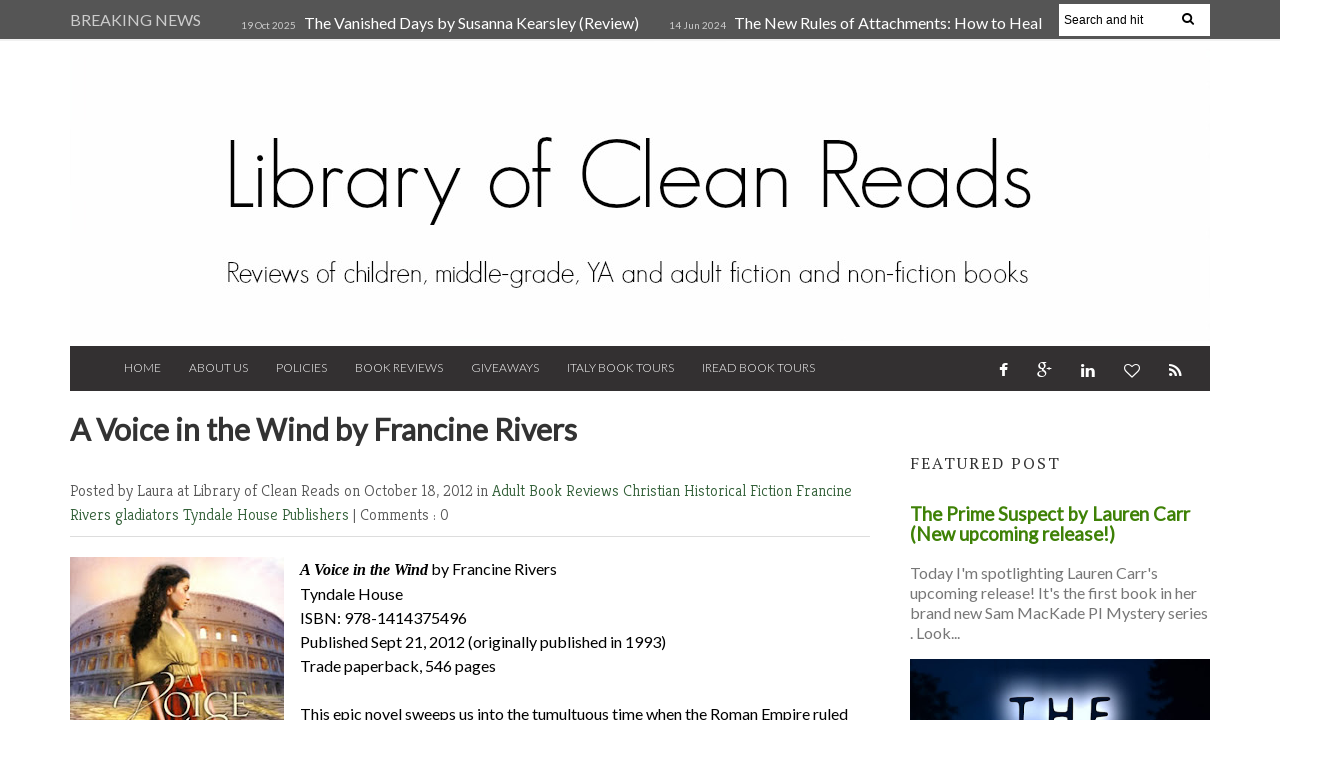

--- FILE ---
content_type: text/javascript; charset=UTF-8
request_url: http://www.libraryofcleanreads.com/feeds/posts/default/-/Romance?max-results=5&orderby=published&alt=json-in-script&callback=recentarticles100
body_size: 38527
content:
// API callback
recentarticles100({"version":"1.0","encoding":"UTF-8","feed":{"xmlns":"http://www.w3.org/2005/Atom","xmlns$openSearch":"http://a9.com/-/spec/opensearchrss/1.0/","xmlns$blogger":"http://schemas.google.com/blogger/2008","xmlns$georss":"http://www.georss.org/georss","xmlns$gd":"http://schemas.google.com/g/2005","xmlns$thr":"http://purl.org/syndication/thread/1.0","id":{"$t":"tag:blogger.com,1999:blog-4989928376595084149"},"updated":{"$t":"2026-01-24T05:27:11.421-05:00"},"category":[{"term":"Adult Book Reviews"},{"term":"Giveaways"},{"term":"Mailbox Monday"},{"term":"Its Monday What Are You Reading?"},{"term":"iRead Book Tours"},{"term":"Historical Fiction"},{"term":"Book Spotlight"},{"term":"Non-fiction"},{"term":"Middle Grade Book Reviews"},{"term":"The Sunday Post"},{"term":"Children's Book Review"},{"term":"Historical Romance"},{"term":"Kid Konnection"},{"term":"YA Book Reviews"},{"term":"mystery"},{"term":"Young Adult Book Reviews"},{"term":"Author Interview"},{"term":"Books in a Series"},{"term":"Contemporary Fiction"},{"term":"thriller"},{"term":"Memoir"},{"term":"Italy Book Tours"},{"term":"TLC Book Tours"},{"term":"Audio books"},{"term":"Time Travel"},{"term":"self-help"},{"term":"Fantasy Fiction"},{"term":"suspense"},{"term":"Lauren Carr"},{"term":"women's fiction"},{"term":"Christian Historical Fiction"},{"term":"The Sunday Salon"},{"term":"Sunday Post"},{"term":"Action Adventure"},{"term":"Romance"},{"term":"clean romances"},{"term":"Adult audio books"},{"term":"Italy"},{"term":"WWII"},{"term":"Dystopian"},{"term":"Historical Mystery"},{"term":"Guest Post"},{"term":"sci-fi"},{"term":"Inspiration"},{"term":"Children's Book Reviews"},{"term":"Scholastic Books"},{"term":"Top Ten Tuesday"},{"term":"Medieval"},{"term":"Books set in Italy"},{"term":"Murder Mystery"},{"term":"cozy mystery"},{"term":"2012 Challenges"},{"term":"Contemporary Romance"},{"term":"India"},{"term":"YA books"},{"term":"England"},{"term":"Jane Austen"},{"term":"My Reading Plans"},{"term":"Parenting"},{"term":"Science Fiction"},{"term":"Bethany House"},{"term":"Young Adult Fiction"},{"term":"literary fiction"},{"term":"Adult Non-fiction"},{"term":"Fiction"},{"term":"Pajama Press"},{"term":"Regency"},{"term":"Sourcebooks"},{"term":"2011 Challenges"},{"term":"Ireland"},{"term":"Litfuse"},{"term":"Michelle Cox"},{"term":"The 39 Clues Book Series"},{"term":"YA Fiction"},{"term":"audiobook review"},{"term":"trilogy"},{"term":"Books for Writers"},{"term":"Children's fiction"},{"term":"Cookbooks"},{"term":"Crime Fiction"},{"term":"Educational"},{"term":"Western Romance"},{"term":"business"},{"term":"Adriana Trigiani"},{"term":"Health"},{"term":"Linda Weaver Clarke"},{"term":"Mac Faraday Mystery"},{"term":"Paris"},{"term":"Poetry"},{"term":"mental illness"},{"term":"19th century"},{"term":"Best reads"},{"term":"Bullying"},{"term":"Canadian author"},{"term":"Christian Non-fiction"},{"term":"Christian author"},{"term":"Southern authors"},{"term":"Susanna Kearsley"},{"term":"fairy tales"},{"term":"Art history"},{"term":"Barbara Casey"},{"term":"Elizabeth Chadwick"},{"term":"Gabriel Valjan"},{"term":"Laura Morelli"},{"term":"Proper Romance series"},{"term":"Pump Up Your Book Virtual Tours"},{"term":"Romantic Comedy"},{"term":"Rome"},{"term":"Sci-fi and Fantasy"},{"term":"Sharon Burch Toner"},{"term":"Writing"},{"term":"YA audio books"},{"term":"psychology"},{"term":"2012 Time Travel Reading Challenge"},{"term":"Biography"},{"term":"Challenges"},{"term":"First book of the year"},{"term":"Graphic novels"},{"term":"Holocaust"},{"term":"Mimi Matthews"},{"term":"New York"},{"term":"Shadow Mountain"},{"term":"Short Stories"},{"term":"WWI"},{"term":"Wellness Feature"},{"term":"YA Historical Fiction"},{"term":"cancer"},{"term":"coming-of-age"},{"term":"family dynamics"},{"term":"free ebooks"},{"term":"immigrant stories"},{"term":"parenting books"},{"term":"reading queue"},{"term":"science"},{"term":"2012 I Love Italy Reading Challenge"},{"term":"Annette K. Larsen"},{"term":"Audiobook"},{"term":"British Literature"},{"term":"Children Book Review"},{"term":"Christian  Fiction"},{"term":"Christian fiction"},{"term":"Christine Trent"},{"term":"Comedy"},{"term":"DNF"},{"term":"Dinosaurs"},{"term":"Dystopian world"},{"term":"Florence"},{"term":"Laura Fabiani"},{"term":"Marquette Trilogy"},{"term":"Middle Grade Book Review"},{"term":"Middle Grade Books"},{"term":"Multicultural Children's Book Day"},{"term":"Raincoast Books"},{"term":"Renaissance Italy"},{"term":"Science and Technology"},{"term":"Second Story Press"},{"term":"Slavery"},{"term":"Thorny Rose Mystery"},{"term":"World's Best Story"},{"term":"adult fiction"},{"term":"military sci-fi"},{"term":"neuroscience"},{"term":"romantic mystery"},{"term":"16th century"},{"term":"Africa"},{"term":"Artie Bennett"},{"term":"Australia"},{"term":"BEA"},{"term":"Books Bought Meme"},{"term":"Boyd Taylor"},{"term":"Carole P. Roman"},{"term":"Classic Books"},{"term":"E.J. Simon"},{"term":"France Book Tours"},{"term":"Holistic health"},{"term":"Humor"},{"term":"Iain Reading"},{"term":"Joe Giordano"},{"term":"Lance Erlick"},{"term":"Laura Johnston"},{"term":"Lovers in Crime Series"},{"term":"Maggie McGill mystery"},{"term":"Melissa Muldoon"},{"term":"Next Century Publishing"},{"term":"Owlkids"},{"term":"Pamela Ford"},{"term":"Peter Riva"},{"term":"Racial Segregation"},{"term":"Techno-Thriller"},{"term":"Tudor history"},{"term":"Tyler R. Tichelaar"},{"term":"beauty tips"},{"term":"cats"},{"term":"family drama"},{"term":"history"},{"term":"kidlit"},{"term":"mermaids"},{"term":"music"},{"term":"resource books"},{"term":"travel guide"},{"term":"12th century"},{"term":"2012 Short Story Reading Challenge"},{"term":"2017 Audiobook Challenge"},{"term":"AJ Eversley"},{"term":"Adventure"},{"term":"Alysson Foti Bourque"},{"term":"Announcement"},{"term":"Audiobook Week"},{"term":"Autobiography"},{"term":"Biographical Fiction"},{"term":"Bloggiesta"},{"term":"Book Expo America"},{"term":"BookGrabbr"},{"term":"Christina George"},{"term":"Civil War"},{"term":"D.M. Annechino"},{"term":"Daughter of Mine"},{"term":"Debra Schoenberger"},{"term":"Dreaming of Books Giveaway Hop"},{"term":"E Journey"},{"term":"Elizabeth McKenna"},{"term":"Erica Vetsch"},{"term":"French Revolution"},{"term":"Frieda Wishinsky"},{"term":"Friendship"},{"term":"Fun books"},{"term":"Gordon Korman"},{"term":"Gothic Romance"},{"term":"Gregory Landsman"},{"term":"Hawk MacKinney"},{"term":"Historical Non-Fiction"},{"term":"Hockey"},{"term":"Hy Conrad"},{"term":"I Love Italy Reading Challenge"},{"term":"Jude Watson"},{"term":"Juvenile non fiction"},{"term":"Kari Bovee"},{"term":"Kat Flannery"},{"term":"Kristy Cambron"},{"term":"Lisa Lynn"},{"term":"Lisa T. Bergren"},{"term":"Marion Chesney"},{"term":"Mental health"},{"term":"Monica Kulling"},{"term":"NonficNov"},{"term":"Nonfiction November"},{"term":"Readathon"},{"term":"Regina Shen series"},{"term":"Romantic suspense"},{"term":"Ronald. L. Ruiz"},{"term":"Russian history"},{"term":"Sarah M. Eden"},{"term":"Sherlock Holmes"},{"term":"Steampunk"},{"term":"Steven Manchester"},{"term":"Survival stories"},{"term":"The Great Depression"},{"term":"Titanic"},{"term":"Venice"},{"term":"WWII Reading Challenge"},{"term":"art"},{"term":"chick-lit"},{"term":"death"},{"term":"entrepreneur"},{"term":"espionage"},{"term":"exercise"},{"term":"family ties"},{"term":"fantasy"},{"term":"grieving"},{"term":"lose weight"},{"term":"neuroplasticity"},{"term":"photography"},{"term":"positive thinking"},{"term":"relationships"},{"term":"schizophrenia"},{"term":"women sleuths"},{"term":"18th century"},{"term":"2017 Reading Challenges"},{"term":"Alzheimer's"},{"term":"Anne Cleeland"},{"term":"Anxiety"},{"term":"Aspen Bassett"},{"term":"Aurora Whittet"},{"term":"Awards"},{"term":"Beatriz Williams"},{"term":"Beth O'Leary"},{"term":"Bette Lee Crosby"},{"term":"Book Club Read"},{"term":"Brent LeVasseur"},{"term":"C.W. Gortner"},{"term":"CSN Stores"},{"term":"California"},{"term":"Charles Veley"},{"term":"Child psychology"},{"term":"Chris Ledbetter"},{"term":"Chris Matheson Cold Case Mystery"},{"term":"Christian  Romance"},{"term":"Christian Romance"},{"term":"Christian sci-fi"},{"term":"Chuck Waldron"},{"term":"Colleen M. Story"},{"term":"Collins Hemingway"},{"term":"Cooking"},{"term":"D.D. Marx"},{"term":"Dean Griffiths"},{"term":"Diverse Books"},{"term":"Environmental protection"},{"term":"Erica Bauermeister"},{"term":"Favorite books"},{"term":"Food"},{"term":"France"},{"term":"Frank Delaney"},{"term":"French Resistance"},{"term":"Georges Benay"},{"term":"Ginny Fite"},{"term":"Giveaway"},{"term":"Grand Tour series"},{"term":"Helene Boudreau"},{"term":"Influence Publishing"},{"term":"Iris Marie Mack"},{"term":"It's Monday What Are You Reading"},{"term":"Italian-American authors"},{"term":"Its Monday What Are You Reading"},{"term":"Josi S. Kilpack"},{"term":"Julie Klassen"},{"term":"Karen White"},{"term":"Kimberely Griffiths Little"},{"term":"Laura Beers"},{"term":"Lee Stephen"},{"term":"Lisa Slabach"},{"term":"Listen Up!"},{"term":"Lucy Appadoo"},{"term":"Margaret Merry"},{"term":"Marilyn R. Wilson"},{"term":"Mark JG Fahey"},{"term":"Martha Reynolds"},{"term":"MaryAnn Diorio"},{"term":"Matt Dallmann"},{"term":"Montreal Book Bloggers"},{"term":"Nancy Bilyeau"},{"term":"Nancy Schoellkopf"},{"term":"Nazi Germany"},{"term":"Nazi art theft"},{"term":"NetGalley"},{"term":"Nigel Tetley"},{"term":"PTSD"},{"term":"Patrick Carman"},{"term":"Paul M. Schofield"},{"term":"Penny C. Sansevieri"},{"term":"Peter Lerangis"},{"term":"Post Hypnotic Press"},{"term":"Pride and Prejudice Variation"},{"term":"Pump Up Your Book Blast"},{"term":"Quebec history"},{"term":"R.J. Amezcua"},{"term":"Regency Romance"},{"term":"Roma series"},{"term":"Ronald J. Wichers"},{"term":"Sandi Smith"},{"term":"Sourcebook Jabberwocky"},{"term":"Tamara Leigh"},{"term":"Tamera Alexander"},{"term":"Time Travel Reading Challenge"},{"term":"Traci Borum"},{"term":"Travel Photography"},{"term":"UK authors"},{"term":"Veronica Rossi"},{"term":"Vietnam War"},{"term":"Vikki VanSickle"},{"term":"Weight Loss"},{"term":"World War II"},{"term":"Writer Resources"},{"term":"ballet"},{"term":"ballroom dancing"},{"term":"best friends"},{"term":"cyber thriller"},{"term":"diet"},{"term":"disabilities"},{"term":"dog stories"},{"term":"dogs"},{"term":"family"},{"term":"fitness"},{"term":"good manners"},{"term":"greek mythology"},{"term":"inspirational fiction"},{"term":"mafia"},{"term":"natural beauty products"},{"term":"paranormal"},{"term":"personal growth"},{"term":"pet care"},{"term":"psychological thriller"},{"term":"spy"},{"term":"wellness"},{"term":"wine making"},{"term":"women's issues"},{"term":"1920s"},{"term":"1940s"},{"term":"2010 Green Books Campaign"},{"term":"50 states of America"},{"term":"AIDS"},{"term":"Aaron Safonoff"},{"term":"Adam Rex"},{"term":"Adult Book Tours"},{"term":"Aimee Molloy"},{"term":"Alma Fullerton"},{"term":"Alternative Medicine"},{"term":"Alyson Richman"},{"term":"American Historical Fiction"},{"term":"Amy Thornton"},{"term":"Anjenique Hughes"},{"term":"Ann M. Martin"},{"term":"Ann Patchett"},{"term":"Ann Tatlock"},{"term":"Anna Elliott"},{"term":"Anorexia"},{"term":"Arlem Hawks"},{"term":"Artificial Intelligence"},{"term":"AudioGo"},{"term":"Audiobook Month"},{"term":"Autism"},{"term":"Ballet Dance"},{"term":"Barbara Reid"},{"term":"Best Reads of 2017"},{"term":"Blogtastic Extravaganza"},{"term":"Book Clubs"},{"term":"Book promotion"},{"term":"Brian Deines"},{"term":"Brontes"},{"term":"Bucket List Challenge 2014"},{"term":"Buzz books"},{"term":"C.C. Humphreys"},{"term":"C.S. McDonald"},{"term":"Canadian Flyer Adventures"},{"term":"Canadian literature"},{"term":"Career"},{"term":"Caregiver"},{"term":"Children's Personalized Books"},{"term":"China"},{"term":"Chinese women"},{"term":"Chris Uyi"},{"term":"Christina Baker Kline"},{"term":"Cindy Anstey"},{"term":"Claudia Davila"},{"term":"Colleen Hoover"},{"term":"Connie Lansberg"},{"term":"Connie Ruben"},{"term":"Contemporary Women's fiction"},{"term":"Coping with Illness"},{"term":"Cover reveal"},{"term":"Dance Diaries"},{"term":"Dawn Crandall"},{"term":"Day by Day Beauty"},{"term":"Dear Canada series"},{"term":"Devotional"},{"term":"Dilly Court"},{"term":"Domenica de Rosa"},{"term":"Domnizelles Publications"},{"term":"Doreen M. Cumberford"},{"term":"Dr. Mildred D. Peyton"},{"term":"Edgar Degas"},{"term":"Egypt"},{"term":"Entrepreneurship"},{"term":"Extra Extra Read All About It"},{"term":"FEATURED"},{"term":"Fashion"},{"term":"Flavia Brunetti"},{"term":"Football"},{"term":"French-Canadian"},{"term":"Gabor Maté"},{"term":"Gabriella Contestabile"},{"term":"Gabrielle Zevin"},{"term":"Genealogy"},{"term":"Geneviève Côté"},{"term":"Georgia Bockoven"},{"term":"Gift book"},{"term":"Greece"},{"term":"Heidi Eljarbo"},{"term":"Helaine Becker"},{"term":"Helen Keller"},{"term":"Holocaust survivors"},{"term":"Hugs"},{"term":"Humour"},{"term":"Ilima Todd"},{"term":"Impressionism"},{"term":"Indian-American"},{"term":"International thriller"},{"term":"Iran"},{"term":"Iris Anthony"},{"term":"Jack Caldwell"},{"term":"Jae Ellard"},{"term":"Jaime McDougall"},{"term":"Jan Moran"},{"term":"Jan Risher"},{"term":"Jane Riddell"},{"term":"Jazz Age"},{"term":"Jeff J. Peters"},{"term":"Jenn Flaa"},{"term":"Jennifer Deibel"},{"term":"Jessica R. Bunevacz"},{"term":"Joan Strasbaugh"},{"term":"John A. Heldt"},{"term":"Jojo Moyes"},{"term":"Joyce DiPastena"},{"term":"Kallie George"},{"term":"Kassy Tayler"},{"term":"Kate Morton"},{"term":"Keith Hemstreet"},{"term":"Kelli Stuart"},{"term":"Kenneth Oppel"},{"term":"Kit Pearson"},{"term":"Kitty Hawk"},{"term":"Kurt D. Springs"},{"term":"Larry Verstraete"},{"term":"Lauren Oliver"},{"term":"Laurie Zelinger"},{"term":"Leap Into Books Giveaway Hop"},{"term":"Lee Hudspeth"},{"term":"Legal thriller"},{"term":"Leslie A. Susskind"},{"term":"Leslie Albrecht Huber"},{"term":"Liana-Melissa Allen"},{"term":"Liane Carter"},{"term":"Life of Shouty"},{"term":"Lisa Genova"},{"term":"Lisa Tillinger Johansen"},{"term":"Lois Lowry"},{"term":"London"},{"term":"Loving Healing Press"},{"term":"M.J. Rose"},{"term":"Malcolm Gladwell"},{"term":"Manon Gauthier"},{"term":"Maple Tree Press"},{"term":"Maria Fragapane"},{"term":"Marlene M. Bell"},{"term":"Marquette"},{"term":"Marsha Forchuk Skrypuch"},{"term":"Max Wallack"},{"term":"McBoop"},{"term":"Melanie Dickerson"},{"term":"Memory House Collection"},{"term":"Mental Health Awareness"},{"term":"Michelle Saftich"},{"term":"Mike Leonetti"},{"term":"Milan"},{"term":"Mitchell Zuckoff"},{"term":"Molly Melching"},{"term":"Monika Jephcott Thomas"},{"term":"Montana"},{"term":"Morocco"},{"term":"Motivational books"},{"term":"Multi-cultural"},{"term":"Mysteries"},{"term":"Nancy J Alexander"},{"term":"Nancy Moser"},{"term":"Nancy Pizzo Boucher"},{"term":"Naples"},{"term":"Napoleon Bonaparte"},{"term":"Natalie Jenner"},{"term":"Nature"},{"term":"Neoglyphic Entertainment"},{"term":"Neonseon"},{"term":"Nicola Barber"},{"term":"Niki Danforth"},{"term":"Orca whales"},{"term":"Packhorse Librarians of Kentucky"},{"term":"Patti Wheeler"},{"term":"Play"},{"term":"Political"},{"term":"Premier Virtual Book Tour"},{"term":"Queen Juana of Spain"},{"term":"R. Breuer Stearns"},{"term":"Raina Telgemeier"},{"term":"Rebecca Connolly"},{"term":"Rebecca Stevenson"},{"term":"Reformation"},{"term":"Rick Riordan"},{"term":"Robert Tucker"},{"term":"Robert Wintner"},{"term":"Romanovs"},{"term":"Romeo and Juliet"},{"term":"Russ Colchamiro"},{"term":"Russia"},{"term":"Sally Ann Melia"},{"term":"Salvatore Barbera"},{"term":"Sandra Byrd"},{"term":"Self-published"},{"term":"Shannon Hale"},{"term":"Shannon Popkin"},{"term":"Shelia Payton"},{"term":"Shilpi Somaya Gowda"},{"term":"Shoe making"},{"term":"Sian Ann Bessey"},{"term":"Simple Intentions"},{"term":"Stan Holden"},{"term":"Summer workbook"},{"term":"Susan Spira"},{"term":"Suzanne Collins"},{"term":"Tabitha Lord"},{"term":"Teen Book Reviews"},{"term":"Teresa Neumann"},{"term":"The Beyond Trilogy"},{"term":"The Girl With the Tree Tattoo"},{"term":"The Hunger Games Trilogy"},{"term":"The Publicist"},{"term":"Tourist Guide"},{"term":"Travel"},{"term":"Tyndale House Publishers"},{"term":"Urban Fantasy"},{"term":"Vanessa Alexandre"},{"term":"Victoria Allenby"},{"term":"Victorian England"},{"term":"Wendy Mass"},{"term":"Western Literature"},{"term":"Whales"},{"term":"Wild West"},{"term":"William R. Leibowitz"},{"term":"Women in Business"},{"term":"Write-Publish-Profit Super Stack"},{"term":"Yvonne Harris"},{"term":"aliens"},{"term":"animal humour"},{"term":"arranged marriages"},{"term":"bats"},{"term":"body image"},{"term":"book bloggers"},{"term":"books on sale"},{"term":"chapter books"},{"term":"comic"},{"term":"communication"},{"term":"conspiracy theories"},{"term":"cupcakes"},{"term":"cyber bullying"},{"term":"cyberpunk"},{"term":"dating"},{"term":"deaf culture"},{"term":"depression"},{"term":"diary format"},{"term":"dollmaking"},{"term":"dying"},{"term":"ebook"},{"term":"economics"},{"term":"education"},{"term":"end of year wrap-up"},{"term":"essential oil"},{"term":"expatriate"},{"term":"female genital cutting"},{"term":"financial advice"},{"term":"foster care"},{"term":"genies"},{"term":"gift ideas"},{"term":"gondolas"},{"term":"guitar"},{"term":"happiness"},{"term":"homelessness"},{"term":"horror"},{"term":"how-to books"},{"term":"in60Learning"},{"term":"interview"},{"term":"juvenile fiction"},{"term":"magical realism"},{"term":"math literacy"},{"term":"memories"},{"term":"metabolism"},{"term":"mind and body connection"},{"term":"missionary"},{"term":"money"},{"term":"monsters"},{"term":"nutrition"},{"term":"orphan"},{"term":"personal success"},{"term":"product review"},{"term":"product spotlight"},{"term":"prohibition"},{"term":"racial prejudice"},{"term":"recipe book"},{"term":"refugee"},{"term":"reluctant readers"},{"term":"sales"},{"term":"sharks"},{"term":"space opera"},{"term":"spirituality"},{"term":"stress"},{"term":"suffragette movement"},{"term":"time management"},{"term":"travel memoir"},{"term":"true crime"},{"term":"violin"},{"term":"virtual book tours"},{"term":"14th century England"},{"term":"1500's Germany"},{"term":"17-century England"},{"term":"17th century"},{"term":"1800s medicine"},{"term":"1950s"},{"term":"1980s"},{"term":"19th century America"},{"term":"19th century Scotland"},{"term":"2021 Nonfiction Reader Challenge"},{"term":"9\/11"},{"term":"A.J. Cosmo"},{"term":"AJ Lieberman"},{"term":"Abigail Reynolds"},{"term":"Abigail Wilson"},{"term":"Activity Book"},{"term":"Adam Glendon Sidwell"},{"term":"Adam Kargman"},{"term":"Adam Watkins"},{"term":"Adenoidectomy"},{"term":"Adie Hardy"},{"term":"Adina Grigore"},{"term":"Adrianna Steele-Card"},{"term":"Afghanistan"},{"term":"Age of Faith series"},{"term":"Agenda"},{"term":"Alan Katz"},{"term":"Alan Moore"},{"term":"Alaska"},{"term":"Albania"},{"term":"Alejandro Chamberlain"},{"term":"Alethia Kontis"},{"term":"Alex Johnson"},{"term":"Alexander Luke"},{"term":"Alexandra Franzen"},{"term":"Alexandra Penfold"},{"term":"Alexandra Ross"},{"term":"Alexandre Rouillard"},{"term":"Alexis Marie Chute"},{"term":"Alice Hayes"},{"term":"Alice J. Wisler"},{"term":"Alice in Wonderland"},{"term":"Alicia Padrón"},{"term":"Alison Goodman"},{"term":"Alison McGhee"},{"term":"Alison McQueen"},{"term":"Alison Mckenzie"},{"term":"Alison Pick"},{"term":"Alison Wearing"},{"term":"Alix Delinois"},{"term":"Alla Campanella"},{"term":"Allen Wyler"},{"term":"Allison Flannery"},{"term":"Allison Winn Scotch"},{"term":"Alvita Mack"},{"term":"Alyse DeCavallas"},{"term":"Alzheimer's disease"},{"term":"Alzheimers"},{"term":"Amanda Cass"},{"term":"Amanda Dolan"},{"term":"Amanda Prowse"},{"term":"Amanda Skenandore"},{"term":"Amanda Wen"},{"term":"Amazing Allergist"},{"term":"Amazon"},{"term":"Amelia Moore"},{"term":"American Revolution"},{"term":"American West"},{"term":"Amish"},{"term":"Amita Trasi"},{"term":"Amy Hatvany"},{"term":"Amy Koko"},{"term":"Amy Neftzger"},{"term":"Amy Newman Shapiro"},{"term":"Amy Oestreicher"},{"term":"Amy Thomas"},{"term":"Andrea Bemis"},{"term":"Andrea Yerramilli"},{"term":"Andreas Steinhofel"},{"term":"Andrew D. Gibson"},{"term":"Andrew J. Harvey"},{"term":"Andrew Weaver"},{"term":"Andrew Wyeth"},{"term":"André Leu"},{"term":"Andy Lyberopoulos."},{"term":"Andy Mulligan"},{"term":"Angel Island"},{"term":"Angela Lockwood"},{"term":"Angela Ruth Strong"},{"term":"Angela Shelton"},{"term":"Anita Garibaldi"},{"term":"Ann Lambert"},{"term":"Ann Morris"},{"term":"Ann Weisgarber"},{"term":"Anna Christina"},{"term":"Anna Jarzab"},{"term":"Anna Pignataro"},{"term":"Anne Dublin"},{"term":"Anne Elliott"},{"term":"Anne Morrow Lindbergh"},{"term":"Anne Pfeffer"},{"term":"Anne Sawyer-Aitch"},{"term":"Anne Sullivan"},{"term":"AnneMarie Brear"},{"term":"Annemarie Selinko"},{"term":"Annette Cable"},{"term":"Annette Hubbell"},{"term":"Annie Oakley Mystery series"},{"term":"Antoine F. Gnintedem"},{"term":"Antonio Stradivari"},{"term":"April Holthaus"},{"term":"Aqua Tofana"},{"term":"Arabia"},{"term":"Armchair BEA"},{"term":"Arthur and the Round Table"},{"term":"Arts"},{"term":"Ascendence trilogy"},{"term":"Ashley Farley"},{"term":"Ashley Mackler-Paternostro"},{"term":"Ashley Spires"},{"term":"Assata Shakur"},{"term":"Astronomy"},{"term":"Augusta Scattergood"},{"term":"Authentic Arts series"},{"term":"Author Marketing Services"},{"term":"Author services"},{"term":"Avi Katz"},{"term":"B.A. Shapiro"},{"term":"BEA 2014"},{"term":"Babylon"},{"term":"Bach"},{"term":"Bagram Ibatoulline"},{"term":"Balance"},{"term":"Banned Books Week"},{"term":"Barbara Arrowsmith-Young"},{"term":"Barbara Claypole White"},{"term":"Barbara Conelli"},{"term":"Barbara Hinske"},{"term":"Barbara Krasner"},{"term":"Barbara Linn Probst"},{"term":"Barbara Warren"},{"term":"Barry Bland"},{"term":"Barry Oberholzer"},{"term":"Barthe DeClements"},{"term":"Baycrest"},{"term":"Becca Anderson"},{"term":"Becca Stadlander"},{"term":"Beijing"},{"term":"Belinda Roberts"},{"term":"Ben Sherwood"},{"term":"Bernie DiPasquale"},{"term":"Best Reads 2021"},{"term":"Best Reads of 2016"},{"term":"Best Reads of 2018"},{"term":"Beth Pattillo"},{"term":"Bethany Hagen"},{"term":"Beverly Jensen"},{"term":"Bhagavan Antle"},{"term":"Biblical fiction"},{"term":"Bill Pronzini"},{"term":"Black Angus"},{"term":"Blog Ahead Challenge"},{"term":"Book Blogger Appreciation Week 2012"},{"term":"Book Expo 2017"},{"term":"Book Towns"},{"term":"Book lovers"},{"term":"Book marketing"},{"term":"BookExpo 2017"},{"term":"Books Read in 2009"},{"term":"Books Read in 2010"},{"term":"Books Read in 2011"},{"term":"Books Read in 2012"},{"term":"Books Read in 2013"},{"term":"Books Read in 2014"},{"term":"Books Read in 2015"},{"term":"Books Read in 2016"},{"term":"Books Read in 2017"},{"term":"Books Read in 2019"},{"term":"Books Read in 2020"},{"term":"Books Read in 2021"},{"term":"Books for boys"},{"term":"Books read in 2018"},{"term":"Books set in France"},{"term":"Bookshelf Review"},{"term":"Borneo"},{"term":"Brad Meltzer"},{"term":"Brandon Brazier"},{"term":"Brazil"},{"term":"Brenda Knight"},{"term":"Brendan Mathews"},{"term":"Brian Brett"},{"term":"Brian J. Hunt"},{"term":"Brian Martin"},{"term":"Brian Power"},{"term":"Brian Selznick"},{"term":"Brian VanDongen"},{"term":"British Home Children"},{"term":"British Litterature"},{"term":"British women"},{"term":"Brooke St. James"},{"term":"Bruce Feiler"},{"term":"Bulimia"},{"term":"Busy Bees Publishing"},{"term":"C.J. Lyons"},{"term":"CJ McAllister"},{"term":"Caitlin Bangsund"},{"term":"Calabria"},{"term":"Caleb J. Boyer"},{"term":"Camelot"},{"term":"Cami Checketts"},{"term":"Camille Noe Pagan"},{"term":"Camorra"},{"term":"Cancer survivors"},{"term":"Captain Doug Chamberlain"},{"term":"Captain No Beard series"},{"term":"Car Pintos"},{"term":"Cara C. Putman"},{"term":"Carey Nachenberg"},{"term":"Caribbean"},{"term":"Carl Buccellato"},{"term":"Carl O Helvie"},{"term":"Carnival masks"},{"term":"Carol Rifka Brunt"},{"term":"Carol Weston"},{"term":"Carole Carpenter"},{"term":"Carole Giangrande"},{"term":"Carole Staveley"},{"term":"Caroline Pignat"},{"term":"Caroline Preston"},{"term":"Caroline Stellings"},{"term":"Carolyn Given"},{"term":"Carolyn Miller"},{"term":"Carrie Goldman"},{"term":"Casals"},{"term":"Cassia Cassitas"},{"term":"Cat Gardiner"},{"term":"Cate Beauman"},{"term":"Catherine F. Olen"},{"term":"Catherine Sharpe"},{"term":"Catherine de Medici"},{"term":"Celia Bodkin"},{"term":"Chad Morris"},{"term":"Changes to my blog"},{"term":"Charlene Mosley"},{"term":"Charles Breakfield"},{"term":"Charles Lindbergh"},{"term":"Charlotte Brentwood"},{"term":"Charlotte Raine"},{"term":"Chateau Lafayette"},{"term":"Chef Quentin Villers"},{"term":"Cheri DeGroot"},{"term":"Cherie Esteves"},{"term":"Cheryl DaVeiga"},{"term":"Cheryl Esposito"},{"term":"Cheryl Gillespie"},{"term":"Cheryl L. Ilov"},{"term":"Cheryl's Cookies"},{"term":"Chicago"},{"term":"Children's Audio books"},{"term":"Children's Book Week"},{"term":"Chilton Crosse books"},{"term":"Chris Grabenstein"},{"term":"Chris Turnham"},{"term":"Christi Sperber"},{"term":"Christian living"},{"term":"Christina Olson"},{"term":"Christina Steiner"},{"term":"Christina's World"},{"term":"Christine Evelyn Volker"},{"term":"Christophe Paul"},{"term":"Christopher Meades"},{"term":"Christopher Stratakis"},{"term":"Christy English"},{"term":"Christy Whitman"},{"term":"Chronicles of Narnia"},{"term":"Chuck Barrett"},{"term":"Ciji Ware"},{"term":"Cities"},{"term":"Clara Batton Smith"},{"term":"Clean Sweep ARC Challenge"},{"term":"Clifton \u0026 Michelle Cottom"},{"term":"Codi Shewan"},{"term":"Colleen H. Robley Blake"},{"term":"Colleen Meissner"},{"term":"Connilyn Cossette"},{"term":"Conor Grennan"},{"term":"Cora Harrison"},{"term":"Corine Dehghanpisheh"},{"term":"Corinne Joy Brown"},{"term":"Cornwall"},{"term":"Correna R. Barzey"},{"term":"Corrie Sirota"},{"term":"Counter-culture Revolution"},{"term":"Courtney C. Stevens"},{"term":"Courtney Loquasto"},{"term":"Courtney Maika"},{"term":"Courtroom drama"},{"term":"Cowboys and Indians"},{"term":"Craig Battle"},{"term":"Crime"},{"term":"Cristina Diana Enache"},{"term":"Crusades"},{"term":"Crystal Caudill"},{"term":"Crystal Dawn Mason"},{"term":"Crystal King"},{"term":"Csongor Veres"},{"term":"Cuba"},{"term":"Curtis Honeycutt"},{"term":"Cynthia Fabian"},{"term":"D. Melhoff"},{"term":"D.K. Smith"},{"term":"DJ Van Oss"},{"term":"DK Publishing"},{"term":"Dale Cramer"},{"term":"Dan Poblocki"},{"term":"Dan Santat"},{"term":"Dan Walsh"},{"term":"Dane Cobain"},{"term":"Daniel Anderson"},{"term":"Danielle Thorne"},{"term":"Darin Olien"},{"term":"Dark Ages"},{"term":"Darren Rawlings"},{"term":"Daughters of Caleb Bender"},{"term":"Dave Asprey"},{"term":"Dave Cravens"},{"term":"Dave Gibson"},{"term":"David A. Adler"},{"term":"David Almond"},{"term":"David Ankrah"},{"term":"David Catrow"},{"term":"David Crow"},{"term":"David J. Naiman"},{"term":"David J. Pedersen"},{"term":"David Kovach"},{"term":"David Parkins"},{"term":"David Rocklin"},{"term":"David Ward"},{"term":"David Wogahn"},{"term":"Dawn Yoder"},{"term":"Days of the Week"},{"term":"Deadly Errors"},{"term":"Deborah Lytton"},{"term":"Deborah M. Hathaway"},{"term":"Deborah Serani"},{"term":"Deborah Swift"},{"term":"Deborah Wiles"},{"term":"Debra Brown"},{"term":"Deby Eisenberg"},{"term":"Deeanne Gist"},{"term":"Deirdre Pecchioni Cummings"},{"term":"Del Shannon"},{"term":"Delia Parr"},{"term":"Denise Moncrief"},{"term":"Dewey's 24 Hour Readathon"},{"term":"Diana Giovinazzo"},{"term":"Diana Strinati Baur"},{"term":"Diane Brennan"},{"term":"Diane Daniels Manning"},{"term":"Diane Hammond"},{"term":"Diane Meier."},{"term":"Dickens"},{"term":"Diggers"},{"term":"Dina L. Sleiman"},{"term":"Disneyland"},{"term":"Divorce"},{"term":"Dixie Tenny"},{"term":"Dodinsky"},{"term":"Don Gillmor"},{"term":"Donald R. Grippo"},{"term":"Donna Glass"},{"term":"Donna Leon"},{"term":"Donnie Ray Cuinn Series"},{"term":"Dorien Kelly"},{"term":"Dorothea Benton Frank"},{"term":"Dorothy Osborne"},{"term":"Doug TenNapel"},{"term":"Downton Abbey"},{"term":"Dr Brian King"},{"term":"Dr. Allen Gee"},{"term":"Dr. Carol Teed"},{"term":"Dr. Caroline Leaf"},{"term":"Dr. Ellen Reed"},{"term":"Dr. Jason Selk"},{"term":"Dr. Kevin Leman"},{"term":"Dr. Len Kravitz"},{"term":"Dr. Meghna Thacker"},{"term":"Dr. Paul Roumeliotis"},{"term":"Dr. Ralph E. Jones"},{"term":"Dr. Rick Chromey"},{"term":"Dr. Susan Newman"},{"term":"Drawing"},{"term":"Dutch East Indies"},{"term":"Dwight Johnson"},{"term":"E-book"},{"term":"E.B. Wheeler"},{"term":"E.H. Nolan"},{"term":"Ebony Archer"},{"term":"Eda Kaban"},{"term":"Editorial Saure"},{"term":"Edvard Grieg"},{"term":"Edward Mooney Jr"},{"term":"Edwidge Danticat"},{"term":"Efrat Shoham"},{"term":"Eileen Barret"},{"term":"Eileen Harrison Sanchez"},{"term":"Eileen Kennedy-Moore"},{"term":"Eleanor of Aquitaine"},{"term":"Elena Ferrante"},{"term":"Eli Jay"},{"term":"Elia Gourgouris"},{"term":"Elisabeth Gifford"},{"term":"Elizabeth Cady Stanton"},{"term":"Elizabeth Camden"},{"term":"Elizabeth Chatsworth"},{"term":"Elizabeth Johns"},{"term":"Elizabeth Musser"},{"term":"Elizabeth Rasche"},{"term":"Elle Brookes"},{"term":"Ellen Airgood"},{"term":"Ellen Feldman"},{"term":"Emotional Freedom Technique"},{"term":"Empress of Ireland"},{"term":"Endi Astiko"},{"term":"Energy trading"},{"term":"English gypsies"},{"term":"Environment"},{"term":"Epiphany Schwarz"},{"term":"Eric Afuso"},{"term":"Eric Burkhart"},{"term":"Eric Lindner"},{"term":"Eric Lynn"},{"term":"Eric Pierpoint"},{"term":"Eric Walters"},{"term":"Erin Bomboy"},{"term":"Erin Woods"},{"term":"Ernest Hemingway"},{"term":"Esperança Melo"},{"term":"Essentially Italian"},{"term":"Eugenie Doyle"},{"term":"Eva Grayzel"},{"term":"Eva Ibbotson"},{"term":"Eva Maze"},{"term":"Everstone Chronicles"},{"term":"Evy Journey"},{"term":"Exodus"},{"term":"F. Scott Fitzgerald"},{"term":"Faerie"},{"term":"Family Saga"},{"term":"Favorite children's books"},{"term":"Feed Me Books Friday"},{"term":"Felena Hanson"},{"term":"Femida Handy"},{"term":"Finance"},{"term":"Financial intrigue"},{"term":"Finland"},{"term":"Fiona Place"},{"term":"Forbidden Trilogy"},{"term":"Frances McNamara"},{"term":"Francine Rivers"},{"term":"Frank Mederos"},{"term":"François Thisdale"},{"term":"Fred Shackelford"},{"term":"Free E-books"},{"term":"Fruit"},{"term":"Fulke FitzWarin"},{"term":"G.C. McRae"},{"term":"G.G. Vandagriff"},{"term":"GMB Chomichuk"},{"term":"Gabrielle Meyer"},{"term":"Gail Carson Levine"},{"term":"Gail Mencini"},{"term":"Gail Vida Hamburg"},{"term":"Galveston Island"},{"term":"Gangland Mysteries"},{"term":"Gary Marcus"},{"term":"Gary Small"},{"term":"Gayle Tzemach Lemmon"},{"term":"Gene Edward Veith"},{"term":"Genetic Memory"},{"term":"Genie"},{"term":"Geoffrey Haas"},{"term":"Geography"},{"term":"Georgette Heyer"},{"term":"Gerard Doyle"},{"term":"Gigi Pandian"},{"term":"Gigi Vorgan"},{"term":"Gihon River Press"},{"term":"Gilles Tibo"},{"term":"Ginny McDonald"},{"term":"Girl Talk"},{"term":"Giulia Tofana"},{"term":"GiveawaysMeryl Ain"},{"term":"Glen C. Strathy"},{"term":"Glen Chamberlain"},{"term":"Gnarly"},{"term":"Gonzalo Martínez de Antoñana"},{"term":"Google"},{"term":"Gordon Neufeld"},{"term":"Grace Sandford"},{"term":"Graham Moore"},{"term":"Great Bear Rainforest"},{"term":"Great Britain"},{"term":"Greek Food"},{"term":"Greenland"},{"term":"Greg Banning"},{"term":"Gretchen Rubin"},{"term":"Grief"},{"term":"Grossology"},{"term":"Guglielmo Marconi"},{"term":"Guillermo Piloto"},{"term":"Guinevere"},{"term":"Gulf Coast disasters"},{"term":"Gulf War"},{"term":"Gustavo Florentin"},{"term":"Gutsy Girl Series"},{"term":"Guy Erma and The Son of Empire series"},{"term":"Gwen Cole"},{"term":"Gwyneth Jane Page"},{"term":"H.G. Wells"},{"term":"HIIT exercise"},{"term":"HIV"},{"term":"HOA"},{"term":"Haiku"},{"term":"Haiti earthquake"},{"term":"Haley Kilpatrick"},{"term":"Hallie Ephron"},{"term":"Hana Samek Norton"},{"term":"Harper Lee"},{"term":"Harpercollins"},{"term":"Harry Endrulat"},{"term":"Harry McLaughlin"},{"term":"Harry Potter"},{"term":"Hasidic Jews"},{"term":"Heather Siegel"},{"term":"Helen Hollick"},{"term":"Helen Starbuck"},{"term":"Henrik Ibsen"},{"term":"Henry Cole"},{"term":"Henry Kellerman"},{"term":"Highlands"},{"term":"Highly Sensitive Person"},{"term":"Hippies"},{"term":"Historical Fantasy"},{"term":"Historical Fiction I Am Canada series"},{"term":"Holli Kenley"},{"term":"Holly A. Sharp"},{"term":"Holly Black"},{"term":"Holly Chessman"},{"term":"Hollywood"},{"term":"Homer"},{"term":"Homeschooling"},{"term":"Hookline Books"},{"term":"Hope Diamond"},{"term":"Hospice"},{"term":"Howard Shifke"},{"term":"Hulda Backman-Neeb"},{"term":"Human body"},{"term":"Hélène Boudreau"},{"term":"I See Me!"},{"term":"Ian Skillicorn"},{"term":"Iceland"},{"term":"Idaho"},{"term":"Ignite Your Book"},{"term":"In the Hall of the Mountain King"},{"term":"Indonesia"},{"term":"Infographic"},{"term":"Inglath Cooper"},{"term":"Ingrid Kelada"},{"term":"Ingrid Lee"},{"term":"Inuit"},{"term":"Irene Bofill"},{"term":"Irene Even"},{"term":"Irish immigrants"},{"term":"Isaac Alexis"},{"term":"Isabella de’ Medici"},{"term":"Italian POW"},{"term":"Italian artists"},{"term":"Italian recipes"},{"term":"J'Nell Ciesielski"},{"term":"J. Natalie Winch"},{"term":"J.C. Carleson"},{"term":"J.J. Sherwood"},{"term":"J.K. Kelly"},{"term":"J.L.Morin"},{"term":"JB Morris"},{"term":"JFK"},{"term":"Jack Johnston"},{"term":"Jackie Robinson"},{"term":"Jackie Woodside"},{"term":"Jacobites"},{"term":"Jacopo Torni"},{"term":"Jacqueline Anderson"},{"term":"Jae Rivera"},{"term":"Jamaica"},{"term":"James Anderson"},{"term":"James Eric Richey"},{"term":"James M. Ranson"},{"term":"James Patterson"},{"term":"James Preller"},{"term":"James S. Juliana"},{"term":"James Tully"},{"term":"James V. O'Connor"},{"term":"Jamie Ford"},{"term":"Jan Karon"},{"term":"Jane Christmas"},{"term":"Jane Green"},{"term":"Jane Grey"},{"term":"Jane Harris"},{"term":"Jane Johnson"},{"term":"Jane Urquhart"},{"term":"Jane Vera Cook"},{"term":"Janel Rodriguez Ferrer"},{"term":"Janet Evanovich"},{"term":"Janet K. Shawgo"},{"term":"Janet Morris Grimes"},{"term":"Janet Wilson"},{"term":"Janice Asher"},{"term":"Janice S. Ellis"},{"term":"Japanese internment"},{"term":"Jason Atkinson"},{"term":"Jason Torchinsky"},{"term":"Jay Tucker"},{"term":"Jaya Jones Treasure Hunt Mystery"},{"term":"Jean Davies Okimoto"},{"term":"Jean McConnell"},{"term":"Jean-Baptiste Bernadotte"},{"term":"Jeff Johnson"},{"term":"Jeff Kubiak"},{"term":"Jen Geigle Johnson"},{"term":"Jen Townsend"},{"term":"Jenna Guillaume"},{"term":"Jenna Thatcher"},{"term":"Jenni Ogden"},{"term":"Jennie Shortridge"},{"term":"Jennifer A. Nielsen"},{"term":"Jennifer Carson"},{"term":"Jennifer McVeigh"},{"term":"Jennifer Swanson"},{"term":"Jenny Phelps"},{"term":"Jenny Q"},{"term":"Jenny Williamson"},{"term":"Jerilee Kaye"},{"term":"Jesse Thom"},{"term":"Jessica Murnane"},{"term":"Jessica Tudos"},{"term":"Jessixa Bagley"},{"term":"Jewish orphans"},{"term":"Jews in Greece"},{"term":"Jill Smith Entrekin"},{"term":"Jim Halverson"},{"term":"Jim Weiss"},{"term":"Joann S. Lublin"},{"term":"Joanna Davidson Politano"},{"term":"Jody Hedlund"},{"term":"Jody Kihara"},{"term":"Joel  A. Sutherland"},{"term":"Joelle Herr"},{"term":"John Enright"},{"term":"John Green"},{"term":"John Grisham"},{"term":"John Haremza"},{"term":"John Pollack"},{"term":"John Warwick Montgomery"},{"term":"Jonathan Bailor"},{"term":"Jonathan Clark"},{"term":"Jordan McCollum"},{"term":"Jordan Troutt"},{"term":"Jordan Zelinger"},{"term":"Joseph Gulesserian"},{"term":"Joshua Kraushar"},{"term":"Josiah Hartley"},{"term":"Josie Demuth"},{"term":"Juan Luis Vives"},{"term":"Jude Morgan"},{"term":"Judith Works"},{"term":"Judy Blume"},{"term":"Judy Ho"},{"term":"Julian Jingles"},{"term":"Julianna Neufeld"},{"term":"Julianne Donaldson"},{"term":"Julianne MacLean"},{"term":"Julie Bryson"},{"term":"Julie Christine Johnson"},{"term":"Julie Saeger Nierenberg"},{"term":"Julie Shields"},{"term":"Julie Wright"},{"term":"June A. Converse"},{"term":"June Gillam"},{"term":"June Trop"},{"term":"Justin Currie"},{"term":"Justine Avery"},{"term":"Justine John"},{"term":"Jyotsna Sreenivasan"},{"term":"K. Baskett"},{"term":"K. Mathur"},{"term":"K.J.Watters"},{"term":"K.N. Smith"},{"term":"K.T. Conte"},{"term":"KC Hilton"},{"term":"Kadir Nelson"},{"term":"Kale"},{"term":"Kamery Solomon"},{"term":"Karen Helm"},{"term":"Karen Mitchell"},{"term":"Karen Patkau"},{"term":"Kari-Lynn Winters"},{"term":"Karleen Bradford"},{"term":"Kate Alcott"},{"term":"Kate Furnivall"},{"term":"Kate LeVan"},{"term":"Katharina Von Bora"},{"term":"Katherine Bogle"},{"term":"Katherine Hannigan"},{"term":"Katherine Paterson"},{"term":"Kathleen McDonnell"},{"term":"Kathleen McInerney"},{"term":"Kathryn Cooper"},{"term":"Kathryn Eriksen"},{"term":"Kathryn Kelly"},{"term":"Kathryn Lasky"},{"term":"Kathryn Stockett"},{"term":"Kathy Gruver"},{"term":"Kathy Hepinstall"},{"term":"Katrina Kittle"},{"term":"Katy Munger"},{"term":"Kay Honeyman"},{"term":"Keija Parssinen"},{"term":"Keith Van Sickle"},{"term":"Kelly Barnhill"},{"term":"Kelly Nelson"},{"term":"Kelly Smith"},{"term":"Kemley Whiteside"},{"term":"Ken Dunn"},{"term":"Ken Massey"},{"term":"Kenny J. Anderson"},{"term":"Keris Marsden"},{"term":"Kevin Sands"},{"term":"Kevin W. Bates"},{"term":"Kim Harrington"},{"term":"Kim La Fave"},{"term":"Kim Michele Richardson"},{"term":"Kim Vogel Sawyer"},{"term":"Kimberly B. Jones"},{"term":"Kimberly Delude"},{"term":"Kimberly Duffy"},{"term":"Kimmo Saira"},{"term":"Kindle Fire"},{"term":"Kindle book"},{"term":"Kindle e-books"},{"term":"King Arthur"},{"term":"Konstantinos Apostolopoulos"},{"term":"Kristen Beddard"},{"term":"Kristen Heimerl"},{"term":"Kristin Anderson Cetone"},{"term":"Kristine Gasbarre"},{"term":"Kristopher Dukes"},{"term":"Kyo Maclear"},{"term":"L. Davis Munro"},{"term":"Lakeysha-Marie Green"},{"term":"Lane Smith"},{"term":"Lara Bergen"},{"term":"Laura C. Cannon"},{"term":"Laura Duksta"},{"term":"Laura Frantz"},{"term":"Laura Ingalls Wilder"},{"term":"Laura Lebow"},{"term":"Laura Maciuika"},{"term":"Laurel-Ann Dooley"},{"term":"Lauren Micchelli"},{"term":"Lauren Tarshis"},{"term":"Lauren Willig"},{"term":"Laurie Monopoli"},{"term":"Laurie Wright"},{"term":"Lawrence Johnson Sr."},{"term":"Leah Hager Cohen"},{"term":"Leah Spina"},{"term":"Lebensborn Program"},{"term":"Lecia Crider"},{"term":"Lee Baker"},{"term":"Lee Harvey Oswald"},{"term":"Lee Mandel"},{"term":"Leigh Ann Gerk"},{"term":"Leland Stanford"},{"term":"Len Richman"},{"term":"Leonid Yuzefovich"},{"term":"Lesley Meryn"},{"term":"Leslie Johnstone"},{"term":"Lester Lex"},{"term":"Li Cunxin"},{"term":"Liane Shaw"},{"term":"Liesl Joseph Loeb"},{"term":"Lincoln Peirce"},{"term":"Linda Buckley-Archer"},{"term":"Linda Goodnight"},{"term":"Linda K. Sienkiewicz"},{"term":"Linda Moore"},{"term":"Linda Sue Park"},{"term":"Lindsey Spinks"},{"term":"Lionel Logue"},{"term":"Lisa Loving Dalton"},{"term":"Lisa Maxbauer Price"},{"term":"Lisa Papademetriou"},{"term":"Lisa Scottoline"},{"term":"Lisa Troyer"},{"term":"Lisa Wingate"},{"term":"Lisa Yee"},{"term":"Lise McClendon"},{"term":"Liz Adair"},{"term":"Liz Pichon"},{"term":"Liz Trenow"},{"term":"Lonely Planet"},{"term":"Lonely Planet Kids"},{"term":"Long QT"},{"term":"Lonna Enox"},{"term":"Lord of the Rings"},{"term":"Lorelei King"},{"term":"Lorena A. Hickok"},{"term":"Lorenzo Petruzziello"},{"term":"Lori Nawyn"},{"term":"Lori Radun"},{"term":"Lorrie Forde"},{"term":"Lory. S. Kaufman"},{"term":"Louis Bezich"},{"term":"Louis Thomas"},{"term":"Louise Gornall"},{"term":"Louise Satterfield"},{"term":"Louisiana"},{"term":"Lovable Labels"},{"term":"Lucia Walinchus"},{"term":"Luke Flowers"},{"term":"LynFit"},{"term":"Lynette Eason"},{"term":"Lynne Branard"},{"term":"Lynne Ellison"},{"term":"M.K. Tod"},{"term":"M.K. Todd"},{"term":"MC Beaton"},{"term":"MK McClintock"},{"term":"MS St. Louis"},{"term":"Madeleine Matthews"},{"term":"Madeleine McDonald"},{"term":"Maggie Stiefvater"},{"term":"Magic tricks"},{"term":"Mahelt Marshal"},{"term":"Maine"},{"term":"Major League Baseball"},{"term":"Malala Yousafzai"},{"term":"Malaysia"},{"term":"Mantis Force trilogy"},{"term":"Marathon of Hope"},{"term":"Marc Graham"},{"term":"Marcia Muller"},{"term":"Marcia Wieder"},{"term":"Marfan's Syndrome"},{"term":"Marg Meikle"},{"term":"Margaret Campbell Barnes"},{"term":"Margaret Peterson Haddix"},{"term":"Margaret of Anjou"},{"term":"Margo Sorenson"},{"term":"Maria C. Furlough"},{"term":"Maria Goodin"},{"term":"Maria Loggia"},{"term":"Maria Ritter"},{"term":"Maria Sutton"},{"term":"Marianne Perry"},{"term":"Marine Life"},{"term":"Marissa Meyer"},{"term":"Marissa Moss"},{"term":"Marissa Vicario"},{"term":"Mark S. Lowenthal"},{"term":"Mark Winkler"},{"term":"Markus Zusak"},{"term":"Marsha Nowakowski"},{"term":"Martha Conway"},{"term":"Martha Jefferson Randolph"},{"term":"Martin D. Kelly"},{"term":"Martin Luther"},{"term":"Martine Murray"},{"term":"Mary A. Osborne"},{"term":"Mary Delany"},{"term":"Mary Delorme"},{"term":"Mary Di Michele"},{"term":"Mary Hunt"},{"term":"Mary Jane Cogan"},{"term":"Mary Kay McComas"},{"term":"Mary Manning"},{"term":"Mary Queen of Scots"},{"term":"María José Mosquera Beceiro"},{"term":"Matt Haig"},{"term":"Matt Whitmore"},{"term":"Matthew Cody"},{"term":"Matthew Swanson"},{"term":"Maureen A. Miller"},{"term":"Maxwell Glick"},{"term":"May Nicole Abbey"},{"term":"May Patterson"},{"term":"Maya Nessouli Abboushi"},{"term":"MediaGuests"},{"term":"Meg Leder"},{"term":"Megan Edwards"},{"term":"Megan McCafferty"},{"term":"Meghan Marentette"},{"term":"Melanie Denman"},{"term":"Melissa Iwai"},{"term":"Meredith Jaeger"},{"term":"Meryl Ain"},{"term":"Mesopotamian desert"},{"term":"Mexico"},{"term":"Mia Logan"},{"term":"Mia Voss"},{"term":"Michael B. Judkins"},{"term":"Michael Cyrus Pousti"},{"term":"Michael E. Burge"},{"term":"Michael E. Glasscock III"},{"term":"Michael E. Webber"},{"term":"Michael Puttonen"},{"term":"Michael S. Levy"},{"term":"Michael Saint James"},{"term":"Michael Stutz"},{"term":"Michelangelo"},{"term":"Michele Schneider"},{"term":"Michelle Moore"},{"term":"Michelle Wagner"},{"term":"Michèle Phoenix"},{"term":"Middle East"},{"term":"Middle Grade Book Reviews Time Travel"},{"term":"Mike Alger"},{"term":"Mike Yorkey"},{"term":"Milt Mays"},{"term":"Miranda Esmonde-White"},{"term":"Mona Lisa"},{"term":"Monday blues"},{"term":"Monique Domovitch"},{"term":"Monticello"},{"term":"Montreal"},{"term":"Moody Publishing"},{"term":"Mr. Monk"},{"term":"Murali Rao"},{"term":"Murano Glass"},{"term":"Myra Bennett"},{"term":"Myra Giberovitch"},{"term":"N.J. Donner"},{"term":"N.R. Bates"},{"term":"Nadia Komorova"},{"term":"Nancy Krulik"},{"term":"Nancy Loewen"},{"term":"Nancy McDonald"},{"term":"Naomi Finley"},{"term":"Napa Valley"},{"term":"Natalia Terfa"},{"term":"Natalie Tinti"},{"term":"Natasha Lester"},{"term":"Native Americans"},{"term":"Natural Disasters"},{"term":"Navigating IndieWorld"},{"term":"Neapolitan culture"},{"term":"Nehemiah"},{"term":"New England"},{"term":"New Guinea"},{"term":"New Hope Publishers"},{"term":"New York city"},{"term":"Next Generation Nepal"},{"term":"Nicholas Bush"},{"term":"Nichole Bernier"},{"term":"Nick Jones"},{"term":"Nicole Snitselaar"},{"term":"Nicole Weaver"},{"term":"Nidhi Kaur"},{"term":"Nina Amir"},{"term":"Nina Benneton"},{"term":"Nita Sweeney"},{"term":"Noam Kostucki"},{"term":"Norway"},{"term":"Nuccia Ardagna"},{"term":"Nursing"},{"term":"OCD"},{"term":"Ocean Wildlife"},{"term":"Octavia Butler"},{"term":"Odyssey"},{"term":"Olivia Lara"},{"term":"Olympic Games"},{"term":"One Word for 2017"},{"term":"Opera"},{"term":"Oregon Trail"},{"term":"Ottawa"},{"term":"PJ Mouse"},{"term":"PT McHugh"},{"term":"Pablo Neruda"},{"term":"Pablo Picasso"},{"term":"Pacific North West"},{"term":"Pakistan"},{"term":"Paleo diet"},{"term":"Pam Munoz Ryan"},{"term":"Pamela T. Starr"},{"term":"Paola Bacchia"},{"term":"Park of Monsters"},{"term":"Parkinson's Disease"},{"term":"Partition"},{"term":"Patrick Bowman"},{"term":"Patrick4Life"},{"term":"Patti Sheehy"},{"term":"Paul Byers"},{"term":"Paul Hollis"},{"term":"Paul Schlicke"},{"term":"Paul Smolen"},{"term":"Paul Yee"},{"term":"Paula Quinn"},{"term":"Paulette Bogan"},{"term":"Pauline Kiely"},{"term":"Paulita Kincer"},{"term":"Peace"},{"term":"Peer Gynt"},{"term":"Peggy Eddleman"},{"term":"Penny Appleton"},{"term":"Perry Prete"},{"term":"Persia Woolley"},{"term":"Petrea Burchard"},{"term":"Philippa Jane Keyworth"},{"term":"Pilates"},{"term":"Pink Carnation"},{"term":"Poop"},{"term":"Pride \u0026 Prejudice"},{"term":"Pride and Prejudice"},{"term":"Prisoner of war"},{"term":"Promo Day"},{"term":"Pronuba moth"},{"term":"Publisher spotlight"},{"term":"Publishers Lunch"},{"term":"Puns"},{"term":"Purple Turtle Graded Readers"},{"term":"Queen of Sheba"},{"term":"Queen of Sweden"},{"term":"Queens of England"},{"term":"R.D. Maddux"},{"term":"R.K. Price"},{"term":"R.L. Prendergast"},{"term":"Rachael Anderson"},{"term":"Rachel Fordham"},{"term":"Rachel Kempster"},{"term":"Rachel McMillan"},{"term":"Rachel Rossano"},{"term":"Rachelle Rogers Knight"},{"term":"Racial Differences"},{"term":"Rafflecopter"},{"term":"Randy Haveson"},{"term":"Randye Kaye"},{"term":"Rapunzal"},{"term":"Rasputin"},{"term":"Ray Bradbury"},{"term":"Razor Bill"},{"term":"Reader's Legacy"},{"term":"Reading"},{"term":"Reading Challenges"},{"term":"Reading challenge 2021"},{"term":"Reading for Autism Book Challenge"},{"term":"Reading to your Children"},{"term":"Real Mermaids series"},{"term":"Rebecca Anderson"},{"term":"Rebecca Bender"},{"term":"Rebecca Park Totilo"},{"term":"Rebecca Shafir"},{"term":"Rebel Press"},{"term":"Recluse spiders"},{"term":"Red Mountains"},{"term":"Refugee camps"},{"term":"Regency mystery"},{"term":"Regina Jennings"},{"term":"Regina Timothy"},{"term":"Reina M. Williams"},{"term":"Reincarnation"},{"term":"Remake Trilogy"},{"term":"Renee Collins"},{"term":"Reneé Zettle-Sterling"},{"term":"Resolutions"},{"term":"Rex Stone"},{"term":"Ria Voros"},{"term":"Richard Rudnicki"},{"term":"Richard Templar"},{"term":"Rick Chromey"},{"term":"Rick Yancey"},{"term":"Ricky Vargas"},{"term":"Ringling Brothers"},{"term":"Rita Gerlach"},{"term":"Rob Laidlaw"},{"term":"Robbi Behr"},{"term":"Robert Barclay"},{"term":"Robert Gillespie"},{"term":"Robert Nelson"},{"term":"Robin Hood"},{"term":"Robin Oliveira"},{"term":"Robin Sloan"},{"term":"Robyn Wheeler"},{"term":"Rod A. Walters"},{"term":"Roger Duncan"},{"term":"Roman Empire"},{"term":"Ron Kilgarlin"},{"term":"Rosanna Rae"},{"term":"Rosanne E. Lortz"},{"term":"Rosanne Liesveld"},{"term":"Rosemary McCarney"},{"term":"Rosie Quinn"},{"term":"Rosie Thomas"},{"term":"Roxanne Burkey"},{"term":"Roy Humphreys"},{"term":"Roy T. Humphries"},{"term":"Ruby Roth"},{"term":"Russian authors"},{"term":"Russian literature"},{"term":"Rustam Ibragimbekov"},{"term":"Ruthy Ballard"},{"term":"Ryan Jacobson"},{"term":"S.K. Derban"},{"term":"STEM Books"},{"term":"Sachiko Yoshikawa"},{"term":"Sally Allen"},{"term":"Sally Cabot Gunning"},{"term":"Salt Kisses series"},{"term":"Sam Fisher"},{"term":"Sam Mackade PI Mystery"},{"term":"Sam Rennick"},{"term":"San Francisco"},{"term":"San Fransisco earthquake"},{"term":"Sandra Gulland"},{"term":"Sandra Newman"},{"term":"Sania Shaikh"},{"term":"Sara Jane Jacobs"},{"term":"Sara Petersen"},{"term":"Sarah Bates"},{"term":"Sarah E. Ladd"},{"term":"Sarah Ellis"},{"term":"Sarah H. Elliston"},{"term":"Sarah Mlynowski"},{"term":"Sarah Pekkanen"},{"term":"Sarah Preston"},{"term":"Sarah Woodbury"},{"term":"Saudi Arabia"},{"term":"Saundra Dalton-Smith"},{"term":"Saurav Dutt"},{"term":"Scandinavian"},{"term":"Scotland"},{"term":"Scotland Yard"},{"term":"Scott Campbell"},{"term":"Scott Kauffman"},{"term":"Scott Spotson"},{"term":"Scrapbook novel"},{"term":"Sebastian Barry"},{"term":"Sejal Badani"},{"term":"Senegal"},{"term":"Serena Wolf"},{"term":"Sexual Abuse"},{"term":"Shad Arnold"},{"term":"Shakespeare"},{"term":"Shanghai"},{"term":"Shannon Kirk"},{"term":"Shar Levine"},{"term":"Shari Green"},{"term":"Sharon Biggs Waller"},{"term":"Sharon Dennis Wyeth"},{"term":"Sharon Jennings"},{"term":"Sharon Robinson"},{"term":"Shawn Kilgarlin"},{"term":"Sheila deChantal"},{"term":"Shelf Discovery Challenge"},{"term":"Shelly Frome"},{"term":"Sherry Strong"},{"term":"Sheryl O'Loughlin"},{"term":"ShirleyJ"},{"term":"Shobhan Bantwal"},{"term":"Shopping"},{"term":"Sicily"},{"term":"Sidney Reilly"},{"term":"Sima Goel"},{"term":"Simon \u0026 Schuster"},{"term":"Simon Gandossi"},{"term":"Simon Goodway"},{"term":"Simon Van Booy"},{"term":"Simon Vance"},{"term":"Sitting Bull"},{"term":"Snow"},{"term":"Sofonisba Anguissola"},{"term":"Soma Mandal"},{"term":"Sonya Haskins"},{"term":"Southern fiction"},{"term":"Southern novels"},{"term":"Soviet POW camps"},{"term":"Spain"},{"term":"Spanish Inquisition"},{"term":"Special Education"},{"term":"Spiders"},{"term":"Sri Lanka"},{"term":"St Bartholomew's Hospital"},{"term":"St.Petersburg"},{"term":"Stacey Curtis"},{"term":"Stacy Juba"},{"term":"Stan Kirby"},{"term":"Stef Penney"},{"term":"Stephanie Barron"},{"term":"Stephanie Cowell"},{"term":"Stephanie Dray"},{"term":"Stephanie Innes"},{"term":"Stephanie McLellan"},{"term":"Stephanie Watson"},{"term":"Stephen Maitland-Lewis"},{"term":"Stephen P. Kiernan"},{"term":"Stephen Schochet"},{"term":"Steve Alten"},{"term":"Steven Hancoff"},{"term":"Steven J. Wolhandler"},{"term":"Steven R. Gundry"},{"term":"Storytelling"},{"term":"Stuart Anderson"},{"term":"Sue MacLeod"},{"term":"Sunayna Prasad"},{"term":"Sundaresan"},{"term":"Susan Aihoshi"},{"term":"Susan Crandall"},{"term":"Susan Duerden"},{"term":"Susan Higginbotham"},{"term":"Susan Lanyi"},{"term":"Susan McBride"},{"term":"Susan Newman"},{"term":"Susan Pashman"},{"term":"Susan Rooke"},{"term":"Susan Schoenberger"},{"term":"Susan Shreve"},{"term":"Susanne Bellefeuille"},{"term":"Susanne Tedrick"},{"term":"Suzanne Del Rizzo"},{"term":"Suzanne Rindell"},{"term":"Sweet Romance"},{"term":"Switzerland"},{"term":"Sworn virgins"},{"term":"Sylvia Funston"},{"term":"Sylvia Gunnery"},{"term":"Sylvia Hornback"},{"term":"Syria"},{"term":"Syrian refugees"},{"term":"T.J. Brown"},{"term":"TESL"},{"term":"TLC Tours"},{"term":"Ta'mara Hanscom"},{"term":"Taliban regime"},{"term":"Tamara Duricka Johnson"},{"term":"Tanushree Ghosh"},{"term":"Tanya Duprey Stehlik"},{"term":"Tara Anderson"},{"term":"Tatiana de Rosnay"},{"term":"Tea Cooper"},{"term":"Technology"},{"term":"Teddy Bear"},{"term":"Tennessee Williams"},{"term":"Tero Kallio"},{"term":"Terry Fox"},{"term":"Tessa Afshar"},{"term":"The Baby-Sitters Club Series"},{"term":"The Gagnon Family"},{"term":"The Great Gatsby"},{"term":"The Happiness Project"},{"term":"The Hunger Games"},{"term":"The Italian Chronicles"},{"term":"The Learning Station"},{"term":"The Maze Runner"},{"term":"The Mia Connect"},{"term":"The New York Times"},{"term":"The Salon Doll"},{"term":"The Scarlet Pimpernel"},{"term":"The Scorpio Series"},{"term":"The Sisterhood folios"},{"term":"The Sixties Trilogy"},{"term":"The Spring Book Festival"},{"term":"The Top Must-Reads for Nursing Students"},{"term":"Therese Plummer"},{"term":"Thomas Christopher"},{"term":"Thomas Jefferson"},{"term":"Thomas Maurin"},{"term":"Thomas Nelson"},{"term":"Thomas William Lowrie"},{"term":"Tiffany Caldwell"},{"term":"Tiffany Chow"},{"term":"Tiffany glass"},{"term":"Tiger Eyes"},{"term":"Tim Carthon"},{"term":"Tim Darcy Ellis"},{"term":"Tim Flach"},{"term":"Tim Horton"},{"term":"Tim Rowlands"},{"term":"Tim Tim Tom"},{"term":"Tim Tran"},{"term":"Tim Williams"},{"term":"Time-Travel"},{"term":"Tinky series"},{"term":"Tips for blogging"},{"term":"Tisha Marie Payton"},{"term":"Tj O'Connor"},{"term":"Todd E. Pressman"},{"term":"Toilet Training"},{"term":"Tom McLaughlin"},{"term":"Tom Morkes"},{"term":"Tonsillectomy"},{"term":"Top Ten Tuesdays"},{"term":"Top Tips for New Authors"},{"term":"Tosca Lee"},{"term":"Tostan"},{"term":"Tracey Garvis Graves"},{"term":"Trackers Series"},{"term":"Tracy Chevalier"},{"term":"Tracy Groot"},{"term":"Tracy and Laura Hickman"},{"term":"Travel Guide. Venice"},{"term":"Travis Morgan"},{"term":"Tricia Goyer"},{"term":"Trish Murtha"},{"term":"Tristan Tait"},{"term":"Tristi Pinkston"},{"term":"Trudie L. Hayes"},{"term":"Turkey"},{"term":"Tuscany"},{"term":"Twentieth Century"},{"term":"Tyfany Janee"},{"term":"Una LaMarche"},{"term":"Ursulines"},{"term":"Valerie Ackley"},{"term":"Valerie Wilding"},{"term":"Vegetables"},{"term":"Vel' d'Hiv'"},{"term":"Velvalee Dickinson"},{"term":"Vera Jane Cook"},{"term":"Verona"},{"term":"Vesper Stamper"},{"term":"Vicki Caruana"},{"term":"Vicki Righettini"},{"term":"Vicky Metcalf Award for Literature for Young People"},{"term":"Victor Hugo"},{"term":"Victoria Brewster"},{"term":"Victoria Connelly"},{"term":"Victoria Hanley"},{"term":"Victoria Holt"},{"term":"Victoria Weiss"},{"term":"Villa Mondragone"},{"term":"Vincent B. \"Chip\" LoCoco"},{"term":"Virtual Book Tour"},{"term":"Vitamin C Serum"},{"term":"Volunteerism"},{"term":"W.R. MacKenzie"},{"term":"WW11"},{"term":"Wanda Coven"},{"term":"Washington"},{"term":"Watcher trilogy"},{"term":"Weekly ARC Expo Meme"},{"term":"Wendell Miracle"},{"term":"Wendy Speake"},{"term":"Wendy Wax"},{"term":"Wentworth Cove Series"},{"term":"Westminster Dog Show"},{"term":"Wheelwright"},{"term":"Where The Wild Things Are"},{"term":"Whisk Bliss"},{"term":"Wigu Publishing"},{"term":"Wiliam Marshal"},{"term":"Will Ferguson"},{"term":"Will Liddle"},{"term":"Will Robertson"},{"term":"William Davis"},{"term":"William Irwin"},{"term":"William Marshal"},{"term":"William McKeever"},{"term":"William Michael Davidson"},{"term":"William P. Dunn IV"},{"term":"William Temple"},{"term":"Winnie Mack"},{"term":"World War I"},{"term":"World's Teacher Day"},{"term":"Writer's Trust Award"},{"term":"Writing Competition"},{"term":"Writing Contest"},{"term":"Yann Martel"},{"term":"Yellowstone National Park"},{"term":"Young Adult Book Reviews. Time-Travel"},{"term":"Young Middle Grade Book Reviews"},{"term":"Yvonne Barlow"},{"term":"Yvonne Rousseau"},{"term":"Yvonne Williams Casaus"},{"term":"Zack Zage"},{"term":"Zeiny Sher"},{"term":"Zuzana Svobodova"},{"term":"acting"},{"term":"adoption"},{"term":"agoraphobia"},{"term":"alopecia"},{"term":"alphabet"},{"term":"amazon jungle"},{"term":"ancestry"},{"term":"aneurysm"},{"term":"ants"},{"term":"aristocracy"},{"term":"art dealers"},{"term":"art forging"},{"term":"artists"},{"term":"author event"},{"term":"aviation"},{"term":"bad habits"},{"term":"banned books"},{"term":"bargain books"},{"term":"bath and body products"},{"term":"behavior management"},{"term":"belches"},{"term":"bibliophiles"},{"term":"black history"},{"term":"black women"},{"term":"blindness"},{"term":"blog tours"},{"term":"blue-skinned people of Kentucky"},{"term":"book news"},{"term":"bossy"},{"term":"brain trauma"},{"term":"bridges"},{"term":"bubble bath"},{"term":"budgeting"},{"term":"bunny"},{"term":"burps"},{"term":"career prep"},{"term":"cartoons"},{"term":"casting"},{"term":"celebrity and entertainment obsession"},{"term":"chick lit"},{"term":"child abuse"},{"term":"child caregivers"},{"term":"child environmentalists"},{"term":"child labour"},{"term":"child trafficking"},{"term":"childcare"},{"term":"children at play"},{"term":"chocolate"},{"term":"choose-your-path books"},{"term":"chronic pain"},{"term":"circus"},{"term":"clean contemporary romances"},{"term":"cli-fi"},{"term":"climate"},{"term":"clutter"},{"term":"college life"},{"term":"coloring book"},{"term":"confidential informant"},{"term":"conservation"},{"term":"contest for writers"},{"term":"correctional medicine"},{"term":"creativity"},{"term":"cryogenics"},{"term":"culture"},{"term":"cyberspace"},{"term":"cyclops"},{"term":"dachshund"},{"term":"dementia"},{"term":"diamond mines"},{"term":"diamonds"},{"term":"difficult people"},{"term":"dragons"},{"term":"drug addiction"},{"term":"dysthymia"},{"term":"e-mail fraud"},{"term":"eating disorders"},{"term":"emotional abuse"},{"term":"empowr"},{"term":"end of life"},{"term":"endangered species"},{"term":"espionage suspense"},{"term":"essays"},{"term":"ethics"},{"term":"euthanasia"},{"term":"explorers"},{"term":"fable"},{"term":"farm life"},{"term":"farts"},{"term":"fictionalized biography"},{"term":"fire trucks"},{"term":"floating theatre"},{"term":"forgiveness"},{"term":"fossils"},{"term":"frankincense"},{"term":"freedom fighters"},{"term":"genocide"},{"term":"getting lost"},{"term":"gladiators"},{"term":"global warming"},{"term":"goals"},{"term":"grammar"},{"term":"gratitude"},{"term":"gratitude kit"},{"term":"gray wolves"},{"term":"gveaways"},{"term":"gymnastics"},{"term":"gypsies"},{"term":"happy tips"},{"term":"hist"},{"term":"history. Connie Guzzo-McParland"},{"term":"home organization"},{"term":"horses"},{"term":"human behavior"},{"term":"humanitarian work"},{"term":"humorist"},{"term":"hurricane"},{"term":"iUniverse"},{"term":"ice cream"},{"term":"immigrant experience"},{"term":"internet"},{"term":"job hunting"},{"term":"journal"},{"term":"journaling"},{"term":"kashmir shawl"},{"term":"kindergarten"},{"term":"lace making"},{"term":"laughter"},{"term":"left neglect"},{"term":"life with cats"},{"term":"lighthouses"},{"term":"limericks"},{"term":"little black dress"},{"term":"love"},{"term":"love story"},{"term":"marathon"},{"term":"mature love"},{"term":"medical"},{"term":"medical thriler"},{"term":"medical thriller"},{"term":"middle grade school"},{"term":"momnificent"},{"term":"multi-media book"},{"term":"mysticism"},{"term":"narcissism"},{"term":"net generation"},{"term":"network marketing"},{"term":"nostalgia"},{"term":"numbers"},{"term":"obsessive compulsive disorder"},{"term":"one-liners"},{"term":"online book tours"},{"term":"online marketing"},{"term":"online predators"},{"term":"opioid crisis"},{"term":"orangutan"},{"term":"organic farming"},{"term":"organic products"},{"term":"outlier"},{"term":"pain management"},{"term":"pandemic"},{"term":"paper flowers"},{"term":"para-athletes"},{"term":"parallel universe"},{"term":"parental grief"},{"term":"penal colony"},{"term":"perfumery"},{"term":"philosophy"},{"term":"picky eaters"},{"term":"pirates"},{"term":"plant-based eating"},{"term":"police thriller"},{"term":"polio"},{"term":"politics"},{"term":"positive psychology"},{"term":"post-apocalyptic"},{"term":"psychic"},{"term":"psychoneuroimmunology"},{"term":"public speaking"},{"term":"publicist"},{"term":"railroad"},{"term":"rape"},{"term":"rare books"},{"term":"read-along"},{"term":"readers book journal"},{"term":"reality fiction"},{"term":"recycling"},{"term":"reef preservation"},{"term":"reference"},{"term":"religion"},{"term":"restaurant"},{"term":"restoration of Jerusalem"},{"term":"retirement planning"},{"term":"robber barons"},{"term":"saving wildlife"},{"term":"scavenger hunt"},{"term":"school fears"},{"term":"science experiments"},{"term":"seasons"},{"term":"secret keeping"},{"term":"secret societies"},{"term":"secrets"},{"term":"segregation"},{"term":"self-driving cars"},{"term":"self-publishing"},{"term":"selling books"},{"term":"silk weaving"},{"term":"skin care products"},{"term":"small-town USA"},{"term":"smokejumper"},{"term":"social phobia"},{"term":"social psychology"},{"term":"social skills"},{"term":"social work"},{"term":"soviet history"},{"term":"speech therapist"},{"term":"sports"},{"term":"stars"},{"term":"stock investing"},{"term":"stolen paintings"},{"term":"stress management"},{"term":"studying online"},{"term":"stunt woman"},{"term":"submission guidelines"},{"term":"success"},{"term":"superheros"},{"term":"survival"},{"term":"sweets"},{"term":"tantrums"},{"term":"teacher"},{"term":"teenagers"},{"term":"terrorism"},{"term":"the Joshua tree"},{"term":"theology"},{"term":"thrillers Simon\/Zef Publishing"},{"term":"tigers"},{"term":"time"},{"term":"toddlers"},{"term":"toxic relationships"},{"term":"trauma"},{"term":"traumatic brain injury"},{"term":"trilingual book"},{"term":"tweens"},{"term":"undertaker"},{"term":"vegeterian"},{"term":"vintage memorabilia"},{"term":"water horses"},{"term":"wild cats"},{"term":"wildlife"},{"term":"winter"},{"term":"wireless communication"},{"term":"wish tree"},{"term":"women"},{"term":"work place conflict"}],"title":{"type":"text","$t":"Library of Clean Reads"},"subtitle":{"type":"html","$t":"Reviews of children, middle-grade, YA and adult fiction and non-fiction books"},"link":[{"rel":"http://schemas.google.com/g/2005#feed","type":"application/atom+xml","href":"http:\/\/www.libraryofcleanreads.com\/feeds\/posts\/default"},{"rel":"self","type":"application/atom+xml","href":"http:\/\/www.blogger.com\/feeds\/4989928376595084149\/posts\/default\/-\/Romance?alt=json-in-script\u0026max-results=5\u0026orderby=published"},{"rel":"alternate","type":"text/html","href":"http:\/\/www.libraryofcleanreads.com\/search\/label\/Romance"},{"rel":"hub","href":"http://pubsubhubbub.appspot.com/"},{"rel":"next","type":"application/atom+xml","href":"http:\/\/www.blogger.com\/feeds\/4989928376595084149\/posts\/default\/-\/Romance\/-\/Romance?alt=json-in-script\u0026start-index=6\u0026max-results=5\u0026orderby=published"}],"author":[{"name":{"$t":"Laura at Library of Clean Reads"},"uri":{"$t":"http:\/\/www.blogger.com\/profile\/15252118683176350398"},"email":{"$t":"noreply@blogger.com"},"gd$image":{"rel":"http://schemas.google.com/g/2005#thumbnail","width":"16","height":"16","src":"https:\/\/img1.blogblog.com\/img\/b16-rounded.gif"}}],"generator":{"version":"7.00","uri":"http://www.blogger.com","$t":"Blogger"},"openSearch$totalResults":{"$t":"29"},"openSearch$startIndex":{"$t":"1"},"openSearch$itemsPerPage":{"$t":"5"},"entry":[{"id":{"$t":"tag:blogger.com,1999:blog-4989928376595084149.post-5179026023822757354"},"published":{"$t":"2021-02-01T07:28:00.000-05:00"},"updated":{"$t":"2021-02-01T07:28:12.393-05:00"},"category":[{"scheme":"http://www.blogger.com/atom/ns#","term":"Book Spotlight"},{"scheme":"http://www.blogger.com/atom/ns#","term":"Giveaways"},{"scheme":"http://www.blogger.com/atom/ns#","term":"iRead Book Tours"},{"scheme":"http://www.blogger.com/atom/ns#","term":"Romance"},{"scheme":"http://www.blogger.com/atom/ns#","term":"Saurav Dutt"}],"title":{"type":"text","$t":"The Winter Song by Saurav Dutt (Book Spotlight and Giveaway!)"},"content":{"type":"html","$t":"\u003Cdiv class=\"separator\" style=\"clear: both; text-align: center;\"\u003E\u003Ca href=\"https:\/\/blogger.googleusercontent.com\/img\/b\/R29vZ2xl\/AVvXsEhUaxL2f9KgC532WAt6RM9R6b-E17t7vhQTbn7LhLxYwGUvsM94nahE-e5WGgDgkgFqhfqs54mXjiDIcHpsONITzBUmmG2ju03AC36Q1s3fR5iFwch5gDozjrpC3xZIeFQmwCD2DJYitR0\/s2048\/The+Winter+Song.jpg\" style=\"margin-left: 1em; margin-right: 1em;\"\u003E\u003Cimg border=\"0\" data-original-height=\"2048\" data-original-width=\"1280\" height=\"662\" src=\"https:\/\/blogger.googleusercontent.com\/img\/b\/R29vZ2xl\/AVvXsEhUaxL2f9KgC532WAt6RM9R6b-E17t7vhQTbn7LhLxYwGUvsM94nahE-e5WGgDgkgFqhfqs54mXjiDIcHpsONITzBUmmG2ju03AC36Q1s3fR5iFwch5gDozjrpC3xZIeFQmwCD2DJYitR0\/w414-h662\/The+Winter+Song.jpg\" width=\"414\" \/\u003E\u003C\/a\u003E\u003C\/div\u003E\u003Cbr \/\u003E\u003Cdiv\u003EToday, I'm spotlighting the new release by Saurav Dutt. This sounds like a powerful read.\u003C\/div\u003E\u003Cdiv\u003E\u003Cbr \/\u003E\u003C\/div\u003E\u003Cspan style=\"font-size: large;\"\u003E\u003Cb\u003EBook Details:\u003C\/b\u003E\u003C\/span\u003E\u003Cbr \/\u003E\u003Cbr \/\u003EBook Title: The Winter Song by Saurav Dutt\u003Cbr \/\u003ECategory:  Adult Fiction (18 +),  170 pages\u003Cbr \/\u003EGenre:  Romance\u003Cbr \/\u003EPublisher:  Amazon Publishing\u003Cbr \/\u003ERelease date:   December, 2020\u003Cbr \/\u003ETour dates: January 25 to February 12, 2021\u003Cbr \/\u003EContent Rating:  PG-13 (In a few places there is some moderate bad language)\u003Cbr \/\u003E\u003Cbr \/\u003E\u003Cspan style=\"font-size: large;\"\u003E\u003Cb\u003EBook Description:\u003C\/b\u003E\u003C\/span\u003E\u003Cbr \/\u003E\u003Cbr \/\u003EFrom the acclaimed Author of 'The Butterfly Room' comes a powerful afterlife drama conveying how great gifts can be hidden in death and how they can bear fruit in our lives if we have the faith to let them unfold.\u003Cbr \/\u003E\u003Cbr \/\u003ESomewhere between the mountains and the mist in North India, a widower must reconcile himself to the loss and grief that haunts him after the recent death of his wife.\u003Cbr \/\u003E\u003Cbr \/\u003EUnhinged by grief, anger, and guilt, John Perera has set off on a journey, a journey to honour the love of his life and to fulfill the promise he made to her to uncover the truth behind the mysterious death of their son. It is a journey of extraordinary self-discovery that will take him to the extremities of his soul and question all he believes about life, death, and faith.\u003Cbr \/\u003E\u003Cbr \/\u003E\u003Cbr \/\u003E\u003Cdiv style=\"text-align: center;\"\u003E\u003Cb style=\"font-size: x-large;\"\u003EBuy the Book:\u003C\/b\u003E\u003C\/div\u003E\u003Cspan style=\"font-size: large;\"\u003E\u003Cdiv style=\"text-align: center;\"\u003E\u003Cb\u003E\u003Ca href=\"https:\/\/www.amazon.com\/Winter-Song-Saurav-Dutt-ebook\/dp\/B08NFD2ZNS\/ref=sr_1_5?dchild=1\u0026amp;keywords=saurav+dutt\u0026amp;qid=1608301827\u0026amp;sr=8-5\" rel=\"nofollow\" target=\"_blank\"\u003EAmazon\u003C\/a\u003E ~ \u003Ca href=\"https:\/\/www.amazon.co.uk\/Winter-Song-Saurav-Dutt-ebook\/dp\/B08NFD2ZNS\/ref=sr_1_2?dchild=1\u0026amp;keywords=saurav+dutt\u0026amp;qid=1608301812\u0026amp;sr=8-2\" rel=\"nofollow\" target=\"_blank\"\u003EAmazon.uk\u003C\/a\u003E\u003C\/b\u003E\u003C\/div\u003E\u003Cdiv style=\"text-align: center;\"\u003E\u003Cspan style=\"font-weight: 700;\"\u003E\u003Cbr \/\u003E\u003C\/span\u003E\u003C\/div\u003E\u003Cdiv style=\"text-align: center;\"\u003E\u003Cbr \/\u003E\u003C\/div\u003E\u003C\/span\u003E\u003Cbr \/\u003E\u003Cdiv style=\"text-align: center;\"\u003E\u003Cb style=\"font-size: x-large;\"\u003EMeet the Author:\u003C\/b\u003E\u003C\/div\u003E\u003Cdiv\u003E\u003Cdiv style=\"text-align: center;\"\u003E\u003Cbr \/\u003E\u003C\/div\u003E\u003Cdiv class=\"separator\" style=\"clear: both; text-align: center;\"\u003E\u003Ca href=\"https:\/\/blogger.googleusercontent.com\/img\/b\/R29vZ2xl\/AVvXsEiOEANHKDZiVA4ZeX4B1AyqIxzT8OHo0s4pxjauzaP7HysFmMD4uhly90wnPhstkzUzXZM-NUX1Ka-UB0-pnxPjPwUwx70Y6a5DcutLUNmIm5oIH344708GCgltp1NBu3OxDEIuCpggSCA\/s733\/Saurav+Dutt.jpg\" style=\"margin-left: 1em; margin-right: 1em;\"\u003E\u003Cspan style=\"font-size: large;\"\u003E\u003Cb\u003E\u003Cimg border=\"0\" data-original-height=\"733\" data-original-width=\"733\" height=\"283\" src=\"https:\/\/blogger.googleusercontent.com\/img\/b\/R29vZ2xl\/AVvXsEiOEANHKDZiVA4ZeX4B1AyqIxzT8OHo0s4pxjauzaP7HysFmMD4uhly90wnPhstkzUzXZM-NUX1Ka-UB0-pnxPjPwUwx70Y6a5DcutLUNmIm5oIH344708GCgltp1NBu3OxDEIuCpggSCA\/w283-h283\/Saurav+Dutt.jpg\" width=\"283\" \/\u003E\u003C\/b\u003E\u003C\/span\u003E\u003C\/a\u003E\u003C\/div\u003E\u003Cbr \/\u003E\u003Cdiv\u003ESaurav Dutt is an Author, Political Columnist and Human Rights Campaigner. A journalist in three continents, his acclaimed debut novel 'The Butterfly Room' explored issues of domestic violence and homophobia within South Asian communities and has been showcased alongside leading political figures and human rights campaigners. His work for human rights and charity campaign work has taken Dutt to speaking engagements at the WEF, IKWRO, IWN, Houses of Parliament and TEDx. After exploring the issue of psychological abuse and domestic violence in 'There Is A Light That Never Goes Out' Dutt was commissioned by a major Hollywood production house to pen the official novelization of the major motion picture 'Tiger' (starring Golden Globe winning and Academy Award nominated actor Mickey Rourke) and he commemorated the centenary of the infamous Amritsar Massacre in India with 'Garden of Bullets: Massacre at Jallianwala Bagh' which was featured in TIME magazine.\u0026nbsp;\u003C\/div\u003E\u003Cdiv\u003E\u003Cbr \/\u003E\u003C\/div\u003E\u003Cdiv\u003ETIGER is the biographical account of Parminder Singh Nagra, a trailblazing Sikh boxer who fought successfully for the right to compete in the ring with his beard, an essential part of his faith. A syndicated political columnist, Dutt writes for the International Business Times, The Times of Israel, Human Events, and American Herald Tribune. He has featured on CNN, GQ, Huffington Post, BBC television and radio, RT (Russia Today), Press TV, Sky News and more. He resides in the United Kingdom, Los Angeles, and India.\u003Cbr \/\u003E\u003Cbr \/\u003E\u003Cdiv style=\"text-align: center;\"\u003E\u003Cb style=\"font-size: x-large;\"\u003EConnect with author: \u003Ca href=\"https:\/\/www.amazon.com\/author\/sauravdutt\"\u003Eamazon\u003C\/a\u003E ~ \u003Ca href=\"https:\/\/twitter.com\/sd_saurav\"\u003Etwitter\u003C\/a\u003E ~ \u003Ca href=\"https:\/\/www.facebook.com\/sduttproductions\"\u003Efacebook\u003C\/a\u003E\u003C\/b\u003E\u003C\/div\u003E\u003C\/div\u003E\u003Cdiv style=\"text-align: center;\"\u003E\u003Cbr \/\u003E\u003C\/div\u003E\u003Cdiv style=\"text-align: center;\"\u003E\u003Cbr \/\u003E\u003C\/div\u003E\u003Cdiv class=\"separator\" style=\"clear: both; text-align: center;\"\u003E\u003Ca href=\"https:\/\/blogger.googleusercontent.com\/img\/b\/R29vZ2xl\/AVvXsEjOgTsIF091_C1k1douu1b9oQ4S-hES-KuUYEFFwUQupIraOwZ4_QsbbvxPeOYLfk8cZVubTLfG_VANzDPr0sxiEqTb6j2G12JduhRSWg_md11jAY17mPiXTUctHN9NQicQTw4MxvjF0WA\/s1080\/Winter+Song+Tour+Banner.png\" style=\"margin-left: 1em; margin-right: 1em;\"\u003E\u003Cimg border=\"0\" data-original-height=\"500\" data-original-width=\"1080\" height=\"280\" src=\"https:\/\/blogger.googleusercontent.com\/img\/b\/R29vZ2xl\/AVvXsEjOgTsIF091_C1k1douu1b9oQ4S-hES-KuUYEFFwUQupIraOwZ4_QsbbvxPeOYLfk8cZVubTLfG_VANzDPr0sxiEqTb6j2G12JduhRSWg_md11jAY17mPiXTUctHN9NQicQTw4MxvjF0WA\/w606-h280\/Winter+Song+Tour+Banner.png\" width=\"606\" \/\u003E\u003C\/a\u003E\u003C\/div\u003E\u003Cdiv style=\"text-align: center;\"\u003E\u003Cbr \/\u003E\u003C\/div\u003E\u003Cdiv style=\"text-align: center;\"\u003E\u003Cspan style=\"font-size: large;\"\u003E\u003Cb\u003EEnter the Giveaway!\u003C\/b\u003E\u003C\/span\u003E\u003C\/div\u003E\u003Cdiv style=\"text-align: center;\"\u003EEnds Feb 19, 2021\u003C\/div\u003E\u003Cdiv\u003E\u003Cbr \/\u003E\u003C\/div\u003E\u003Cdiv\u003E\u003Cbr \/\u003E\u003C\/div\u003E\u003Ca class=\"rcptr\" data-raflid=\"518e7284127\" data-template=\"\" data-theme=\"classic\" href=\"http:\/\/www.rafflecopter.com\/rafl\/display\/518e7284127\/\" id=\"rcwidget_8yootnes\" rel=\"nofollow\"\u003Ea Rafflecopter giveaway\u003C\/a\u003E\n\n\u003Cscript src=\"https:\/\/widget-prime.rafflecopter.com\/launch.js\"\u003E\u003C\/script\u003E\u003Cdiv\u003E\u003Cbr \/\u003E\u003C\/div\u003E\u003Cdiv\u003E\u003Cbr \/\u003E\u003C\/div\u003E\u003Cdiv class=\"separator\" style=\"clear: both; text-align: center;\"\u003E\u003Ca href=\"https:\/\/blogger.googleusercontent.com\/img\/b\/R29vZ2xl\/AVvXsEjqSfXIpNd6ybu62dweDa8zniigQmfyHJwW9VnwpG71H4WUy2Hal6i2fgh4QECRiCtU6cRrSFV7YZJ81CNi_TzBg9dredGBqdAMD-vLVLtIqqGgzLNoM-9kTN0mp-b2JIfXlo_EO2mFOGc\/s1570\/iRead+Website+new+logo.jpg\" imageanchor=\"1\" style=\"margin-left: 1em; margin-right: 1em;\"\u003E\u003Cimg border=\"0\" data-original-height=\"260\" data-original-width=\"1570\" height=\"75\" src=\"https:\/\/blogger.googleusercontent.com\/img\/b\/R29vZ2xl\/AVvXsEjqSfXIpNd6ybu62dweDa8zniigQmfyHJwW9VnwpG71H4WUy2Hal6i2fgh4QECRiCtU6cRrSFV7YZJ81CNi_TzBg9dredGBqdAMD-vLVLtIqqGgzLNoM-9kTN0mp-b2JIfXlo_EO2mFOGc\/w455-h75\/iRead+Website+new+logo.jpg\" width=\"455\" \/\u003E\u003C\/a\u003E\u003C\/div\u003E\u003Cbr \/\u003E\u003Cdiv\u003E\u003Cbr \/\u003E\u003C\/div\u003E\u003C\/div\u003E"},"link":[{"rel":"replies","type":"application/atom+xml","href":"http:\/\/www.libraryofcleanreads.com\/feeds\/5179026023822757354\/comments\/default","title":"Post Comments"},{"rel":"replies","type":"text/html","href":"http:\/\/www.libraryofcleanreads.com\/2021\/02\/the-winter-song-by-saurav-dutt-book.html#comment-form","title":"1 Comments"},{"rel":"edit","type":"application/atom+xml","href":"http:\/\/www.blogger.com\/feeds\/4989928376595084149\/posts\/default\/5179026023822757354"},{"rel":"self","type":"application/atom+xml","href":"http:\/\/www.blogger.com\/feeds\/4989928376595084149\/posts\/default\/5179026023822757354"},{"rel":"alternate","type":"text/html","href":"http:\/\/www.libraryofcleanreads.com\/2021\/02\/the-winter-song-by-saurav-dutt-book.html","title":"The Winter Song by Saurav Dutt (Book Spotlight and Giveaway!)"}],"author":[{"name":{"$t":"Laura at Library of Clean Reads"},"uri":{"$t":"http:\/\/www.blogger.com\/profile\/15252118683176350398"},"email":{"$t":"noreply@blogger.com"},"gd$image":{"rel":"http://schemas.google.com/g/2005#thumbnail","width":"16","height":"16","src":"https:\/\/img1.blogblog.com\/img\/b16-rounded.gif"}}],"media$thumbnail":{"xmlns$media":"http://search.yahoo.com/mrss/","url":"https:\/\/blogger.googleusercontent.com\/img\/b\/R29vZ2xl\/AVvXsEhUaxL2f9KgC532WAt6RM9R6b-E17t7vhQTbn7LhLxYwGUvsM94nahE-e5WGgDgkgFqhfqs54mXjiDIcHpsONITzBUmmG2ju03AC36Q1s3fR5iFwch5gDozjrpC3xZIeFQmwCD2DJYitR0\/s72-w414-h662-c\/The+Winter+Song.jpg","height":"72","width":"72"},"thr$total":{"$t":"1"}},{"id":{"$t":"tag:blogger.com,1999:blog-4989928376595084149.post-3388936734454648195"},"published":{"$t":"2020-06-09T12:29:00.000-04:00"},"updated":{"$t":"2020-06-09T12:30:42.346-04:00"},"category":[{"scheme":"http://www.blogger.com/atom/ns#","term":"Adult Book Reviews"},{"scheme":"http://www.blogger.com/atom/ns#","term":"Olivia Lara"},{"scheme":"http://www.blogger.com/atom/ns#","term":"Romance"}],"title":{"type":"text","$t":"Someday in Paris by Olivia Lara (Review)"},"content":{"type":"html","$t":"\u003Cdiv class=\"separator\" style=\"clear: both; text-align: center;\"\u003E\u003Ca href=\"https:\/\/blogger.googleusercontent.com\/img\/b\/R29vZ2xl\/AVvXsEjZO5HLiunErKajwdcwCh9fgccCwyKFzzniP3IOKRyuq86n0RxPR2zjfHUUTNQloDVtyb9h3KWKN2L5clTTdx7Fh7bty2Cl7UDmZet2SpkcQPVSwhnajDYHuS9kwnaDm9wmJGAvwxGfGhI\/\" style=\"margin-left: 1em; margin-right: 1em;\"\u003E\u003Cimg alt=\"Someday in Paris by Olivia Lara\" border=\"0\" data-original-height=\"500\" data-original-width=\"326\" height=\"640\" src=\"https:\/\/blogger.googleusercontent.com\/img\/b\/R29vZ2xl\/AVvXsEjZO5HLiunErKajwdcwCh9fgccCwyKFzzniP3IOKRyuq86n0RxPR2zjfHUUTNQloDVtyb9h3KWKN2L5clTTdx7Fh7bty2Cl7UDmZet2SpkcQPVSwhnajDYHuS9kwnaDm9wmJGAvwxGfGhI\/w418-h640\/Someday+in+Paris.jpg\" width=\"418\" \/\u003E\u003C\/a\u003E\u003C\/div\u003E\u003Cdiv\u003E\u003Cbr \/\u003E\u003C\/div\u003EIf you're in the mood for a magical love story, this is it.\u003Cdiv\u003E\u003Cbr \/\u003E\u003C\/div\u003E\u003Cfont size=\"4\"\u003E\u003Cb\u003EBook Details:\u003C\/b\u003E\u003C\/font\u003E\u003Cbr \/\u003E\u003Cbr \/\u003EBook Title: Someday in Paris by Olivia Lara\u003Cbr \/\u003ECategory: Adult Fiction, 428 pages\u003Cbr \/\u003EGenre: Women's Fiction, Romance\u003Cbr \/\u003EPublisher: Aria\u003Cbr \/\u003ERelease date:\u0026nbsp;May 14, 2020\u003Cbr \/\u003EContent Rating: G\u003Cbr \/\u003E\u003Cbr \/\u003E\u003Cfont size=\"4\"\u003E\u003Cb\u003EBook Description:\u003C\/b\u003E\u003C\/font\u003E\u003Cbr \/\u003E\u003Cbr \/\u003EFinding the one is only the beginning...\u003Cbr \/\u003E\u003Cbr \/\u003E1954. Zara is fifteen the first time she meets Leon. During a power cut in a small French museum, the two spend one short hour in the dark talking about their love for art, Monet and Paris. Neither knows what the other looks like. Both know their lives will never be the same.\u003Cbr \/\u003E\u003Cbr \/\u003E1963. In Paris, Leon no longer believes he will ever find the girl he lost that night. After dreaming about him for years, Zara thinks she has already found him. When they meet at an exhibition, they don't recognize each other – yet the way they feel is so familiar...\u003Cbr \/\u003E\u003Cbr \/\u003EOver the course of twenty years, Zara and Leon are destined to fall in love again and again. But will they ever find a way to be together?\u003Cbr \/\u003E\u003Cbr \/\u003E'It's about dreams and taking chances. Missed opportunities and mistakes. Loss and sacrifice. But above all, it is about love. The kind of love that survives time, distance... even death. The kind of love I wish for you.'\u003Cbr \/\u003E\u003Cbr \/\u003EA magical new love story about star-crossed lovers, perfect for hopeless romantics and fans of \u003Ci\u003EOne Day\u003C\/i\u003E and \u003Ci\u003EThe Notebook\u003C\/i\u003E.\u003Cbr \/\u003E\u003Cbr \/\u003E\u003Cdiv\u003E\u003Cbr \/\u003E\u003C\/div\u003E\u003Cdiv style=\"text-align: center;\"\u003E\u003Cfont size=\"4\"\u003E\u003Cb\u003EMy Review:\u003C\/b\u003E\u003C\/font\u003E\u003C\/div\u003E\u003Cdiv style=\"text-align: center;\"\u003EReviewed by Laura Fabiani\u003C\/div\u003E\u003Cdiv\u003E\u003Cbr \/\u003E\u003C\/div\u003E\u003Cdiv\u003EI saw this one advertised on Bookbub and well, that book cover...it just got to me. I bought it and started reading it right away. If you're in the mood for a magical love story, this is it. If you believe in soulmates, this is it.\u0026nbsp;\u003C\/div\u003E\u003Cdiv\u003E\u003Cbr \/\u003E\u003C\/div\u003E\u003Cdiv\u003EThis is the story of Zara and Leon, who met one day in a French museum in the dark after the electricity went out. They never saw each other's faces but from that day on they've searched for each other. Their story starts when they are fifteen and continues on into their adulthood as they keep getting drawn to one another through their magical foreshadowing dreams (they are somehow connected to each other). They always come close to meeting again but somehow miss each other over and over.\u003C\/div\u003E\u003Cdiv\u003E\u003Cbr \/\u003E\u003C\/div\u003E\u003Cdiv\u003EThis is a character-driven novel, set mainly in France. It follows the lives of four individuals: Zara, Leon, Nicole, and Vincent\u0026nbsp;who are interconnected throughout the years and whose actions affect the lives of all four, even if they did not know it. It's a story about finding the love of one's life and following one's dreams. It's also about the beauty and love of art and its restoration.\u0026nbsp;\u003C\/div\u003E\u003Cdiv\u003E\u003Cbr \/\u003E\u003C\/div\u003E\u003Cdiv\u003EIt's beautiful, at times sappy and yes, even tragic, but eventually, the two star-crossed lovers find each other as was meant to be. It's not a typical love story, but a special one. It's about the power of that one enduring burning love that many people dream of and few find.\u003C\/div\u003E\u003Cdiv\u003E\u003Cbr \/\u003E\u003C\/div\u003E\u003Cdiv\u003E\u003Cfont color=\"#9e9e9e\"\u003E\u003Ci\u003EDisclosure: I bought a copy. I was not told how to rate or review this product.\u003C\/i\u003E\u003C\/font\u003E\u003C\/div\u003E\u003Cdiv\u003E\u003Cbr \/\u003E\u003C\/div\u003E\u003Cdiv\u003E\u003Cbr \/\u003E\u003C\/div\u003E\u003Cdiv style=\"text-align: center;\"\u003E\u003Cfont size=\"4\"\u003E\u003Cb\u003EBuy the Book:\u003C\/b\u003E\u003C\/font\u003E\u003C\/div\u003E\u003Cdiv style=\"text-align: center;\"\u003E\u003Cfont size=\"4\"\u003E\u003Cb\u003E\u003Ca href=\"https:\/\/www.amazon.ca\/Someday-Paris-magical-hopeless-romantics-ebook\/dp\/B07ZWFLBB7\" rel=\"nofollow\" target=\"_blank\"\u003EAmazon.ca\u003C\/a\u003E ~ \u003Ca href=\"https:\/\/www.barnesandnoble.com\/w\/someday-in-paris-olivia-lara\/1136248226\" rel=\"nofollow\" target=\"_blank\"\u003EBarnes \u0026amp; Noble\u003C\/a\u003E\u003C\/b\u003E\u003C\/font\u003E\u003C\/div\u003E\u003Cdiv style=\"text-align: center;\"\u003E\u003Ca href=\"https:\/\/www.goodreads.com\/book\/show\/48761179-someday-in-paris\" target=\"_blank\"\u003E\u003Cfont size=\"4\"\u003E\u003Cb\u003EAdd to Goodreads\u003C\/b\u003E\u003C\/font\u003E\u003C\/a\u003E\u003C\/div\u003E\u003Cdiv\u003E\u003Cbr \/\u003E\u003C\/div\u003E\u003Cdiv style=\"text-align: center;\"\u003E\u003Cfont size=\"4\"\u003E\u003Cb\u003EAbout the Author:\u003C\/b\u003E\u003C\/font\u003E\u003C\/div\u003E\u003Cdiv\u003E\u003Cbr \/\u003E\u003C\/div\u003E\u003Cdiv class=\"separator\" style=\"clear: both; text-align: center;\"\u003E\u003Ca href=\"https:\/\/blogger.googleusercontent.com\/img\/b\/R29vZ2xl\/AVvXsEiDc9WlAApTFno8m1-MoCk2xD8F5FTXHyv0Suj6coy8D_VkyPRazBtUorJCGM37vu7Mnyd2fi8dplekaxmxf5KX_06oVVk5yjdZdtbYYoplykdUB0c3NcMHIjTwRiFd2EEHcShD4ucatAY\/\" style=\"margin-left: 1em; margin-right: 1em;\"\u003E\u003Cimg border=\"0\" data-original-height=\"1070\" data-original-width=\"750\" height=\"320\" src=\"https:\/\/blogger.googleusercontent.com\/img\/b\/R29vZ2xl\/AVvXsEiDc9WlAApTFno8m1-MoCk2xD8F5FTXHyv0Suj6coy8D_VkyPRazBtUorJCGM37vu7Mnyd2fi8dplekaxmxf5KX_06oVVk5yjdZdtbYYoplykdUB0c3NcMHIjTwRiFd2EEHcShD4ucatAY\/s320\/Olivia+Lara.jpg\" \/\u003E\u003C\/a\u003E\u003C\/div\u003E\u003Cdiv class=\"separator\" style=\"clear: both; text-align: center;\"\u003E\u003Cbr \/\u003E\u003C\/div\u003EBorn and raised in Romania, in a family of book lovers and storytellers, Olivia studied marketing, communications, and photography, and worked as a journalist for a newspaper and news television network. \u003Cbr \/\u003E\u003Cbr \/\u003EAn unapologetic citizen of the world, she spent a few years in Greece, Sweden, France, and more recently in the US. Olivia now lives in sunny California with her photographer husband and daughter, where she works as a marketing executive and writes. Oh, and let's not forget the ever-growing menagerie that completes the family: Pumpkin—a Maine Coon mix, three black cats, and a Siamese kitten. \u003Cbr \/\u003E\u003Cbr \/\u003EWhen she's not writing or thinking about writing, she reads (across all genres), watches old movies and collects vintage books, vinyl, and eerie paintings. \u003Cbr \/\u003E\u003Cbr \/\u003EKeep up with Olivia: \u003Ca href=\"https:\/\/www.blogger.com\/#\"\u003Etwitter\u003C\/a\u003E || \u003Ca href=\"https:\/\/www.blogger.com\/#\"\u003Einstagram \u003C\/a\u003E|| \u003Ca href=\"https:\/\/www.blogger.com\/#\"\u003Efacebook \u003C\/a\u003E\u003Cbr \/\u003E\u003Cbr \/\u003EAdd SOMEDAY IN PARIS to your \u003Ca href=\"https:\/\/www.blogger.com\/#\"\u003ETBR list\u003C\/a\u003E\u003Cbr \/\u003E\u003Cbr \/\u003EFollow Olivia on \u003Ca href=\"https:\/\/www.blogger.com\/#\"\u003EBookbub\u003C\/a\u003E\u003Cbr \/\u003E\u003Cdiv\u003E\u003Cbr \/\u003E\u003C\/div\u003E\u003Cdiv\u003E\u003Cbr \/\u003E\u003C\/div\u003E"},"link":[{"rel":"replies","type":"application/atom+xml","href":"http:\/\/www.libraryofcleanreads.com\/feeds\/3388936734454648195\/comments\/default","title":"Post Comments"},{"rel":"replies","type":"text/html","href":"http:\/\/www.libraryofcleanreads.com\/2020\/06\/someday-in-paris-by-olivia-lara-review.html#comment-form","title":"1 Comments"},{"rel":"edit","type":"application/atom+xml","href":"http:\/\/www.blogger.com\/feeds\/4989928376595084149\/posts\/default\/3388936734454648195"},{"rel":"self","type":"application/atom+xml","href":"http:\/\/www.blogger.com\/feeds\/4989928376595084149\/posts\/default\/3388936734454648195"},{"rel":"alternate","type":"text/html","href":"http:\/\/www.libraryofcleanreads.com\/2020\/06\/someday-in-paris-by-olivia-lara-review.html","title":"Someday in Paris by Olivia Lara (Review)"}],"author":[{"name":{"$t":"Laura at Library of Clean Reads"},"uri":{"$t":"http:\/\/www.blogger.com\/profile\/15252118683176350398"},"email":{"$t":"noreply@blogger.com"},"gd$image":{"rel":"http://schemas.google.com/g/2005#thumbnail","width":"16","height":"16","src":"https:\/\/img1.blogblog.com\/img\/b16-rounded.gif"}}],"media$thumbnail":{"xmlns$media":"http://search.yahoo.com/mrss/","url":"https:\/\/blogger.googleusercontent.com\/img\/b\/R29vZ2xl\/AVvXsEjZO5HLiunErKajwdcwCh9fgccCwyKFzzniP3IOKRyuq86n0RxPR2zjfHUUTNQloDVtyb9h3KWKN2L5clTTdx7Fh7bty2Cl7UDmZet2SpkcQPVSwhnajDYHuS9kwnaDm9wmJGAvwxGfGhI\/s72-w418-h640-c\/Someday+in+Paris.jpg","height":"72","width":"72"},"thr$total":{"$t":"1"}},{"id":{"$t":"tag:blogger.com,1999:blog-4989928376595084149.post-3203032996981241119"},"published":{"$t":"2020-04-04T16:38:00.001-04:00"},"updated":{"$t":"2020-04-04T16:38:35.945-04:00"},"category":[{"scheme":"http://www.blogger.com/atom/ns#","term":"Author Interview"},{"scheme":"http://www.blogger.com/atom/ns#","term":"Book Spotlight"},{"scheme":"http://www.blogger.com/atom/ns#","term":"Books in a Series"},{"scheme":"http://www.blogger.com/atom/ns#","term":"Giveaways"},{"scheme":"http://www.blogger.com/atom/ns#","term":"Historical Fiction"},{"scheme":"http://www.blogger.com/atom/ns#","term":"Historical Mystery"},{"scheme":"http://www.blogger.com/atom/ns#","term":"Michelle Cox"},{"scheme":"http://www.blogger.com/atom/ns#","term":"Romance"}],"title":{"type":"text","$t":"The Henrietta and Inspector Howard Mystery Series by Michelle Cox (Series Spotlight, Author Interview, and Giveaway!)"},"content":{"type":"html","$t":"\u003Cdiv class=\"separator\" style=\"clear: both; text-align: center;\"\u003E\n\u003Ca href=\"https:\/\/blogger.googleusercontent.com\/img\/b\/R29vZ2xl\/AVvXsEhu2t0QMXmPdOfqzqVki1Df50D2bJhdtnOOcZxRrdCT5UIhwQBdh1sEFyHA1KtDQkUlPL0TZ-TYn5_MdANCP-yHVloVLwdccD5eebTaeTnIR8SkBzEuF4oDkhJV707twct-_kOHgifbmdk\/s1600\/Henrietta+and+Howard+series.jpg\" style=\"margin-left: 1em; margin-right: 1em;\"\u003E\u003Cimg border=\"0\" data-original-height=\"363\" data-original-width=\"1100\" height=\"211\" src=\"https:\/\/blogger.googleusercontent.com\/img\/b\/R29vZ2xl\/AVvXsEhu2t0QMXmPdOfqzqVki1Df50D2bJhdtnOOcZxRrdCT5UIhwQBdh1sEFyHA1KtDQkUlPL0TZ-TYn5_MdANCP-yHVloVLwdccD5eebTaeTnIR8SkBzEuF4oDkhJV707twct-_kOHgifbmdk\/s640\/Henrietta+and+Howard+series.jpg\" width=\"640\" \/\u003E\u003C\/a\u003E\u003C\/div\u003E\n\u003Cbr \/\u003E\nI discovered a new historical mystery series that I'm thoroughly enjoying and that gives me hours of escape from my work in the public health sector. If you like historical fiction with mystery and romance, this series is just the thing for you. I'll be posting reviews of the five novels as I read through them. Check them out and be sure to enter the giveaway to win a $100 Amazon gift card.\u003Cbr \/\u003E\n\u003Cbr \/\u003E\n\u003Cspan style=\"font-size: large;\"\u003E\u003Cb\u003ESERIES DETAILS:\u003C\/b\u003E\u003C\/span\u003E\u003Cbr \/\u003E\n\u003Cdiv\u003E\n\u003Cbr \/\u003E\n\u003Cu\u003ESeries Title\u003C\/u\u003E:  Henrietta and Inspector Howard by Michelle Cox\u003Cbr \/\u003E\n\u003Cu\u003ECategory\u003C\/u\u003E:  Adult Fiction\u003Cbr \/\u003E\n\u003Cu\u003EGenre\u003C\/u\u003E:  Historical Mystery\u003Cbr \/\u003E\n\u003Cu\u003EPublisher\u003C\/u\u003E:  She Writes Press\u003Cbr \/\u003E\n\u003Cu\u003ERelease dates\u003C\/u\u003E:   April 2016; April 2017; April 2018; April 2019; April 2020\u003C\/div\u003E\n\u003Cdiv\u003E\n\u003Cbr \/\u003E\nContent Rating: R: Books 1-2 do not have any sex scenes, though there is sexual reference, Books 3-5 do have explicit sex scenes (tasteful). There is periodic swearing and violence, but not a lot. There are some dark themes (though not graphic examples) of suicide, prostitution, mob involvement, rape, drinking, homosexuality.\u003Cspan class=\"imgPusher\" style=\"background-color: white; color: #8e8e8e; display: block; float: right; font-family: \u0026quot;raleway\u0026quot; , sans-serif; font-size: 15px; height: 34px; overflow: hidden; text-align: justify;\"\u003E\u003C\/span\u003E\u003Cspan style=\"background-color: white; clear: right; color: #8e8e8e; display: table; float: right; font-family: \u0026quot;raleway\u0026quot; , sans-serif; font-size: 15px; margin-top: 20px; max-width: 100%; position: relative; text-align: justify; width: 220px;\"\u003E\u003Ca href=\"https:\/\/www.blogger.com\/null\" style=\"color: #5199a8; transition: all 0.2s ease-in-out 0s;\"\u003E\u003Cimg alt=\"A GIRL LIKE YOU by Michelle Cox\" class=\"galleryImageBorderBlack wsite-image\" src=\"https:\/\/www.ireadbooktours.com\/uploads\/5\/0\/0\/5\/5005989\/editor\/a-girl-like-you-hr.jpeg?1580580464\" style=\"border: 1px solid rgb(0, 0, 0); margin: 5px 10px 10px 0px; max-width: 100%; position: relative;\" \/\u003E\u003C\/a\u003E\u003Cspan class=\"wsite-caption\" style=\"caption-side: bottom; display: table-caption; font-size: 20px; font-weight: bold !important; margin-bottom: 10px; margin-top: -10px; text-align: center;\"\u003E\u003C\/span\u003E\u003C\/span\u003E\u003Cbr \/\u003E\n\u003Cdiv class=\"paragraph\" style=\"background-color: white; color: rgb(81, 81, 81) !important; font-family: Roboto !important; font-size: 16px !important; line-height: 1.5; margin: 0px auto 1em; overflow-wrap: break-word; padding: 0px; text-align: justify;\"\u003E\n\u003Cspan style=\"font-size: medium;\"\u003E\u003Cstrong\u003E\u003Cbr \/\u003E\u003C\/strong\u003E\u003C\/span\u003E\u003C\/div\u003E\n\u003Cspan style=\"font-size: large;\"\u003E\u003Cb\u003ESERIES DESCRIPTION:\u003C\/b\u003E\u003C\/span\u003E\u003Cbr \/\u003E\n\u003Cbr \/\u003E\nA GIRL LIKE YOU:\u0026nbsp;\u003C\/div\u003E\n\u003Cdiv\u003E\n\u003Cbr \/\u003E\u003C\/div\u003E\n\u003Cdiv\u003E\nBeautiful Henrietta Von Harmon works as a 26 girl at a corner bar, Poor Pete’s, on Chicago’s northwest side. It’s 1935, but things still aren’t looking up since the big crash and her father’s subsequent suicide. Left to care for her antagonistic mother and seven younger siblings, Henrietta is persuaded to take a job as a taxi dancer at a local dance hall. Henrietta is just beginning to enjoy herself, dancing with men for ten cents a dance, when the floor matron suddenly turns up murdered. The aloof Inspector Clive Howard then appears on the scene, and Henrietta unwittingly finds herself involved in unraveling the mystery when she agrees to go undercover for him in a burlesque theater where he believes the killer lurks.\u003Cbr \/\u003E\n\u003Cbr \/\u003E\nEven as Henrietta is plunged into Chicago’s grittier underworld, she struggles to still play the mother “hen” to her younger siblings and even to the pesky neighborhood boy, Stanley, who believes himself in love with her and continues to pop up in the most unlikely places, determined, ironically, to keep Henrietta safe, even from the Inspector if needs be. Despite his efforts, however, and his penchant for messing up the Inspector’s investigation, the lovely Henrietta and the impenetrable Inspector find themselves drawn to each other in most unsuitable ways.\u003C\/div\u003E\n\u003Cdiv\u003E\n\u003Cbr \/\u003E\u003C\/div\u003E\n\u003Cdiv style=\"text-align: center;\"\u003E\n\u003Cspan style=\"font-size: large;\"\u003E\u003Cb\u003EBuy the Book:\u003C\/b\u003E\u003C\/span\u003E\u003C\/div\u003E\n\u003Cspan style=\"font-size: large;\"\u003E\n\u003Cb\u003E\u003C\/b\u003E\u003C\/span\u003E\n\u003Cdiv style=\"text-align: center;\"\u003E\n\u003Cspan style=\"font-size: large;\"\u003E\u003Cb\u003E\u003Cb\u003E\u003Ca href=\"https:\/\/books2read.com\/u\/mKYY99?store=amazon\"\u003EAmazon.com ~\u003C\/a\u003E \u003Ca href=\"https:\/\/books2read.com\/u\/mKYY99?store=bn\"\u003EBarnes \u0026amp; Noble\u003C\/a\u003E ~ \u003Ca href=\"https:\/\/books2read.com\/u\/mKYY99?store=apple\"\u003EApple iBooks\u003C\/a\u003E\u003C\/b\u003E\u003C\/b\u003E\u003C\/span\u003E\u003C\/div\u003E\n\u003Cspan style=\"font-size: large;\"\u003E\u003Cb\u003E\n\u003Cdiv style=\"text-align: center;\"\u003E\n\u003Cb\u003E\u003Ca href=\"https:\/\/buff.ly\/30HLotZ\"\u003EIndieBound\u003C\/a\u003E ~ \u003Ca href=\"https:\/\/books2read.com\/u\/mKYY99?store=kobo\"\u003EKobo\u003C\/a\u003E ~ \u003Ca href=\"https:\/\/books2read.com\/u\/mKYY99?store=google\"\u003EGoogle Store\u003C\/a\u003E\u003C\/b\u003E\u003C\/div\u003E\n\u003Cdiv style=\"text-align: center;\"\u003E\n\u003Cbr \/\u003E\u003C\/div\u003E\n\u003Cdiv style=\"text-align: center;\"\u003E\n\u003Cbr \/\u003E\u003C\/div\u003E\n\u003C\/b\u003E\u003C\/span\u003E\u003Cbr \/\u003E\n\u003Cdiv\u003E\n\u003Cdiv style=\"text-align: center;\"\u003E\n\u003Cbr \/\u003E\u003C\/div\u003E\n\u003Cspan class=\"imgPusher\" style=\"background-color: white; color: #8e8e8e; display: block; float: left; font-family: \u0026quot;raleway\u0026quot; , sans-serif; font-size: 15px; height: 0px; overflow: hidden; text-align: justify;\"\u003E\u003C\/span\u003E\u003Cspan style=\"background-color: white; clear: left; color: #8e8e8e; display: table; float: left; font-family: \u0026quot;raleway\u0026quot; , sans-serif; font-size: 15px; margin-top: 0px; max-width: 100%; position: relative; text-align: justify; width: auto;\"\u003E\u003Ca href=\"https:\/\/www.blogger.com\/null\" style=\"color: #5199a8; transition: all 0.2s ease-in-out 0s;\"\u003E\u003Cimg alt=\"A RING OF TRUTH by Michelle Cox\" class=\"galleryImageBorderBlack wsite-image\" src=\"https:\/\/www.ireadbooktours.com\/uploads\/5\/0\/0\/5\/5005989\/editor\/a-ring-of-truth-hr.jpg?1580582260\" style=\"border: 1px solid rgb(0, 0, 0); margin: 10px 10px 10px 0px; max-width: 100%; position: relative;\" \/\u003E\u003C\/a\u003E\u003Cspan class=\"wsite-caption\" style=\"caption-side: bottom; display: table-caption; font-size: 20px; font-weight: bold !important; margin-bottom: 10px; margin-top: -10px; text-align: center;\"\u003E\u003C\/span\u003E\u003C\/span\u003E\u003Cbr \/\u003E\nA RING OF TRUTH:\u0026nbsp;\u003C\/div\u003E\n\u003Cdiv\u003E\n\u003Cbr \/\u003E\u003C\/div\u003E\n\u003Cdiv\u003E\nIn this second book of the series, Henrietta and Clive delightfully rewrite Pride and Prejudice―with a hint of mystery!\u003Cbr \/\u003E\n\u003Cbr \/\u003E\nNewly engaged, Clive and Henrietta now begin the difficult task of meeting each other’s family. “Difficult” because Clive has neglected to tell Henrietta that he is, in fact, the heir to the Howard estate and fortune, and Henrietta has just discovered that her mother has been hiding secrets about her past as well. When Clive brings Henrietta to the family estate to meet his parents, they are less than enthused about his impoverished intended. Left alone in this extravagant new world when Clive returns to the city, Henrietta finds herself more at home with the servants than his family, much to the disapproval of Mrs. Howard―and soon gets caught up in the disappearance of an elderly servant’s ring, not realizing that in doing so she has become part of a bigger, darker plot.\u003C\/div\u003E\n\u003Cdiv\u003E\nAs Clive and Henrietta attempt to discover the truth in the two very different worlds unraveling around them, they both begin to wonder: Are they meant for each other after all?\u003C\/div\u003E\n\u003Cdiv\u003E\n\u003Cbr \/\u003E\n\u003Cdiv style=\"text-align: center;\"\u003E\n\u003Cb style=\"font-size: x-large;\"\u003EBuy the Book:\u003C\/b\u003E\u003C\/div\u003E\n\u003Cspan style=\"font-size: large;\"\u003E\u003C\/span\u003E\u003Cbr \/\u003E\n\u003Cdiv style=\"text-align: center;\"\u003E\n\u003Cspan style=\"font-size: large;\"\u003E\u003Cb\u003E\u003Ca href=\"https:\/\/books2read.com\/u\/brYoAw?store=amazon\"\u003EAmazon.com ~\u003C\/a\u003E \u003Ca href=\"https:\/\/books2read.com\/u\/brYoAw?store=apple\"\u003EBarnes \u0026amp; Noble\u003C\/a\u003E ~ \u003Ca href=\"https:\/\/books2read.com\/u\/brYoAw?store=bn\"\u003EApple iBooks\u003C\/a\u003E\u003C\/b\u003E\u003C\/span\u003E\u003C\/div\u003E\n\u003Cspan style=\"font-size: large;\"\u003E\n\u003Cb\u003E\u003C\/b\u003E\u003C\/span\u003E\n\u003Cdiv style=\"text-align: center;\"\u003E\n\u003Cspan style=\"font-size: large;\"\u003E\u003Cb\u003E\u003Cb\u003E\u003Ca href=\"https:\/\/buff.ly\/30HLotZ\"\u003EIndieBound\u003C\/a\u003E ~ \u003Ca href=\"https:\/\/books2read.com\/u\/brYoAw?store=kobo\"\u003EKobo\u003C\/a\u003E ~\u003Ca href=\"https:\/\/books2read.com\/u\/brYoAw?store=google\"\u003EGoogle Store\u003C\/a\u003E\u003C\/b\u003E\u003C\/b\u003E\u003C\/span\u003E\u003C\/div\u003E\n\u003Cspan style=\"font-size: large;\"\u003E\u003Cb\u003E\n\u003C\/b\u003E\u003C\/span\u003E\u003C\/div\u003E\n\u003Cdiv\u003E\n\u003Cbr \/\u003E\u003C\/div\u003E\n\u003Cdiv\u003E\n\u003Cbr \/\u003E\n\u003Cspan class=\"imgPusher\" style=\"background-color: white; color: #8e8e8e; display: block; float: left; font-family: \u0026quot;raleway\u0026quot; , sans-serif; font-size: 15px; height: 34px; overflow: hidden; text-align: justify;\"\u003E\u003C\/span\u003E\u003Cspan style=\"background-color: white; clear: left; color: #8e8e8e; display: table; float: left; font-family: \u0026quot;raleway\u0026quot; , sans-serif; font-size: 15px; margin-top: 20px; max-width: 100%; position: relative; text-align: justify; width: 219px;\"\u003E\u003Ca href=\"https:\/\/www.blogger.com\/null\" style=\"color: #5199a8; transition: all 0.2s ease-in-out 0s;\"\u003E\u003Cimg alt=\"A PROMISE GIVEN by Michelle Cox\" class=\"galleryImageBorderBlack wsite-image\" src=\"https:\/\/www.ireadbooktours.com\/uploads\/5\/0\/0\/5\/5005989\/editor\/a-promise-given-hr.jpg?1580582664\" style=\"border: 1px solid rgb(0, 0, 0); margin: 5px 10px 10px 0px; max-width: 100%; position: relative;\" \/\u003E\u003C\/a\u003E\u003Cspan class=\"wsite-caption\" style=\"caption-side: bottom; display: table-caption; font-size: 20px; font-weight: bold !important; margin-bottom: 10px; margin-top: -10px; text-align: center;\"\u003E\u003C\/span\u003E\u003C\/span\u003E\u003Cbr \/\u003E\nA PROMISE GIVEN: This third book in the Henrietta and Inspector Howard series provides a delightful romp through the English countryside and back.\u003Cbr \/\u003E\n\u003Cbr \/\u003E\nAnxious to be married, Henrietta and Clive push forward with their wedding plans despite their family differences, made worse now by Oldrich Exley’s attempts to control the Von Harmons. When the long-awaited wedding day arrives, there is more unfolding than just Clive and Henrietta’s vows of love. Stanley and Elsie’s relationship is sorely tested by the presence of the dashing Lieutenant Harrison Barnes-Smith and by Henrietta’s friend Rose―a situation that grows increasingly dark and confused as time goes on.\u003Cbr \/\u003E\n\u003Cbr \/\u003E\nAs Clive and Henrietta begin their honeymoon at Castle Linley, the Howards’ ancestral estate in England, they encounter a whole new host of characters, including the eccentric Lord and Lady Linley and Clive’s mysterious cousin, Wallace. When a man is murdered in the village on the night of a house party at the Castle, Wallace comes under suspicion―and Clive and Henrietta are reluctantly drawn into the case, despite Clive’s anxiety at involving his new bride and Henrietta’s distracting news from home.\u003C\/div\u003E\n\u003Cdiv\u003E\n\u003Cbr \/\u003E\nDelicately attempting to work together for the first time, Clive and Henrietta set out to prove Wallace’s innocence, uncovering as they do so some rather shocking truths that will shake the Linley name and estate forever.\u003C\/div\u003E\n\u003Cdiv\u003E\n\u003Cbr \/\u003E\n\u003Cdiv style=\"text-align: center;\"\u003E\n\u003Cb style=\"font-size: x-large;\"\u003EBuy the Book:\u003C\/b\u003E\u003C\/div\u003E\n\u003Cspan style=\"font-size: large;\"\u003E\u003C\/span\u003E\u003Cbr \/\u003E\n\u003Cdiv style=\"text-align: center;\"\u003E\n\u003Cspan style=\"font-size: large;\"\u003E\u003Cb\u003E\u003Ca href=\"https:\/\/books2read.com\/u\/mdWW5w?store=amazon\"\u003EAmazon.com\u003C\/a\u003E\u003Ca href=\"https:\/\/books2read.com\/u\/brYoAw?store=amazon\"\u003E~\u003C\/a\u003E \u003Ca href=\"https:\/\/books2read.com\/u\/mdWW5w?store=bn\"\u003EBarnes \u0026amp; Noble\u003C\/a\u003E ~ \u003Ca href=\"https:\/\/books2read.com\/u\/mdWW5w?store=apple\"\u003EApple iBooks\u003C\/a\u003E\u003C\/b\u003E\u003C\/span\u003E\u003C\/div\u003E\n\u003Cspan style=\"font-size: large;\"\u003E\n\u003Cb\u003E\u003C\/b\u003E\u003C\/span\u003E\n\u003Cdiv style=\"text-align: center;\"\u003E\n\u003Cspan style=\"font-size: large;\"\u003E\u003Cb\u003E\u003Cb\u003E\u003Ca href=\"https:\/\/books2read.com\/u\/mdWW5w?store=apple\"\u003EIndieBound\u003C\/a\u003E ~ \u003Ca href=\"https:\/\/books2read.com\/u\/mdWW5w?store=kobo\"\u003EKobo\u003C\/a\u003E ~ \u003Ca href=\"https:\/\/books2read.com\/u\/mdWW5w?store=google\"\u003EGoogle Store\u003C\/a\u003E\u003C\/b\u003E\u003C\/b\u003E\u003C\/span\u003E\u003C\/div\u003E\n\u003Cspan style=\"font-size: large;\"\u003E\u003Cb\u003E\n\u003C\/b\u003E\u003C\/span\u003E\u003C\/div\u003E\n\u003Cdiv\u003E\n\u003Cbr \/\u003E\u003C\/div\u003E\n\u003Cdiv\u003E\n\u003Cbr \/\u003E\n\u003Cbr \/\u003E\n\u003Cspan class=\"imgPusher\" style=\"background-color: white; color: #8e8e8e; display: block; float: left; font-family: \u0026quot;raleway\u0026quot; , sans-serif; font-size: 15px; height: 0px; overflow: hidden; text-align: justify;\"\u003E\u003C\/span\u003E\u003Cspan style=\"background-color: white; clear: left; color: #8e8e8e; display: table; float: left; font-family: \u0026quot;raleway\u0026quot; , sans-serif; font-size: 15px; margin-top: 0px; max-width: 100%; position: relative; text-align: justify; width: auto;\"\u003E\u003Ca href=\"https:\/\/www.blogger.com\/null\" style=\"color: #5199a8; transition: all 0.2s ease-in-out 0s;\"\u003E\u003Cimg alt=\"A VEIL REMOVED by Michelle Cox\" class=\"galleryImageBorderBlack wsite-image\" src=\"https:\/\/www.ireadbooktours.com\/uploads\/5\/0\/0\/5\/5005989\/published\/a-veil-removed-hr.jpg?1580583061\" style=\"border: 1px solid rgb(0, 0, 0); margin: 5px 10px 10px 0px; max-width: 100%; position: relative;\" \/\u003E\u003C\/a\u003E\u003Cspan class=\"wsite-caption\" style=\"caption-side: bottom; display: table-caption; font-size: 20px; font-weight: bold !important; margin-bottom: 10px; margin-top: -10px; text-align: center;\"\u003E\u003C\/span\u003E\u003C\/span\u003E\u003Cbr \/\u003E\nA VEIL REMOVED: Murder is never far from this sexy couple . . . even during the holidays!\u003Cbr \/\u003E\n\u003Cbr \/\u003E\nTheir honeymoon abruptly ended by the untimely death of Alcott Howard, Clive and Henrietta return to Highbury, where Clive discovers all is not as it should be. Increasingly convinced that his father’s death was not an accident, Clive launches his own investigation, despite his mother’s belief that he has become “mentally disturbed” with grief. Henrietta eventually joins forces with Clive on their first real case, which becomes darker―and deadlier―than they imagined as they get closer to the truth behind Alcott’s troubled affairs.\u003Cbr \/\u003E\n\u003Cbr \/\u003E\nMeanwhile, Henrietta’s sister, Elsie, begins, at Henrietta’s orchestration, to take classes at a women’s college―an attempt to evade her troubles and prevent any further romantic temptations. When she meets a bookish German custodian at the school, however, he challenges her to think for herself . . . even as she discovers some shocking secrets about his past life. \u003Cbr \/\u003E\n\u003Cbr \/\u003E\n\u003Cdiv style=\"text-align: center;\"\u003E\n\u003Cb style=\"font-size: x-large;\"\u003EBuy the Book:\u003C\/b\u003E\u003C\/div\u003E\n\u003Cspan style=\"font-size: large;\"\u003E\u003C\/span\u003E\u003Cbr \/\u003E\n\u003Cdiv style=\"text-align: center;\"\u003E\n\u003Cspan style=\"font-size: large;\"\u003E\u003Cb\u003E\u003Ca href=\"https:\/\/books2read.com\/u\/bPZZ6d?store=amazon\"\u003EAmazon.com\u003C\/a\u003E\u003Ca href=\"https:\/\/books2read.com\/u\/brYoAw?store=amazon\"\u003E~\u003C\/a\u003E \u003Ca href=\"https:\/\/books2read.com\/u\/bPZZ6d?store=bn\"\u003EBarnes \u0026amp; Noble\u003C\/a\u003E ~ \u003Ca href=\"https:\/\/books2read.com\/u\/bPZZ6d?store=apple\"\u003EApple iBooks\u003C\/a\u003E\u003C\/b\u003E\u003C\/span\u003E\u003C\/div\u003E\n\u003Cspan style=\"font-size: large;\"\u003E\n\u003Cb\u003E\u003C\/b\u003E\u003C\/span\u003E\n\u003Cdiv style=\"text-align: center;\"\u003E\n\u003Cspan style=\"font-size: large;\"\u003E\u003Cb\u003E\u003Cb\u003E\u003Ca href=\"https:\/\/buff.ly\/2G9cpx6\"\u003EIndieBound ~\u003C\/a\u003E \u003Ca href=\"https:\/\/books2read.com\/u\/bPZZ6d?store=kobo\"\u003EKobo\u003C\/a\u003E ~ \u003Ca href=\"https:\/\/books2read.com\/u\/bPZZ6d?store=google\"\u003EGoogle Store\u003C\/a\u003E\u003C\/b\u003E\u003C\/b\u003E\u003C\/span\u003E\u003C\/div\u003E\n\u003Cspan style=\"font-size: large;\"\u003E\u003Cb\u003E\n\u003C\/b\u003E\u003C\/span\u003E\u003C\/div\u003E\n\u003Cdiv style=\"text-align: center;\"\u003E\n\u003Cbr \/\u003E\u003C\/div\u003E\n\u003Cdiv\u003E\n\u003Cbr \/\u003E\u003C\/div\u003E\n\u003Cdiv\u003E\n\u003Cbr \/\u003E\n\u003Cspan class=\"imgPusher\" style=\"background-color: white; color: #8e8e8e; display: block; float: left; font-family: \u0026quot;raleway\u0026quot; , sans-serif; font-size: 15px; height: 0px; overflow: hidden; text-align: justify;\"\u003E\u003C\/span\u003E\u003Cspan style=\"background-color: white; clear: left; color: #8e8e8e; display: table; float: left; font-family: \u0026quot;raleway\u0026quot; , sans-serif; font-size: 15px; margin-top: 0px; max-width: 100%; position: relative; text-align: justify; width: auto;\"\u003E\u003Ca href=\"https:\/\/docs.google.com\/forms\/d\/e\/1FAIpQLSc84mhIQPvSed1bx8QzXU0RGtWTpU7vCKvXha1RJqlfYthxcg\/viewform\" style=\"color: #5199a8; text-decoration-line: none; transition: all 0.2s ease-in-out 0s;\" target=\"_blank\"\u003E\u003Cimg alt=\"A CHILD LOST by Michelle Cox\" class=\"galleryImageBorderBlack wsite-image\" src=\"https:\/\/www.ireadbooktours.com\/uploads\/5\/0\/0\/5\/5005989\/published\/a-child-lost-hr.jpg?1584360517\" style=\"border: 1px solid rgb(0, 0, 0); margin: 10px; max-width: 100%; padding: 3px; position: relative;\" \/\u003E\u003C\/a\u003E\u003Cspan class=\"wsite-caption\" style=\"caption-side: bottom; display: table-caption; font-size: 20px; font-weight: bold !important; margin-bottom: 10px; margin-top: -10px; text-align: center;\"\u003EAVAILABLE NOW FOR PREORDER! Release Date: April 28, 2020\u003C\/span\u003E\u003C\/span\u003E\u003Cbr \/\u003E\nA CHILD LOST: A spiritualist, an insane asylum, a lost little girl . . .\u003Cbr \/\u003E\n\u003Cbr \/\u003E\nWhen Clive, anxious to distract a depressed Henrietta, begs Sergeant Frank Davis for a case, he is assigned to investigating a seemingly boring affair: a spiritualist woman operating in an abandoned schoolhouse on the edge of town who is suspected of robbing people of their valuables. What begins as an open and shut case becomes more complicated, however, when Henrietta―much to Clive’s dismay―begins to believe the spiritualist's strange ramblings.\u003C\/div\u003E\n\u003Cdiv\u003E\n\u003Cbr \/\u003E\nMeanwhile, Elsie begs Clive and Henrietta to help her and the object of her budding love, Gunther, locate the whereabouts of one Liesel Klinkhammer, the German woman Gunther has traveled to America to find and the mother of the little girl, Anna, whom he has brought along with him. The search leads them to Dunning Asylum, where they discover some terrible truths about Liesel. When the child, Anna, is herself mistakenly admitted to the asylum after an epileptic fit, Clive and Henrietta return to Dunning to retrieve her. This time, however, Henrietta begins to suspect that something darker may be happening. When Clive doesn’t believe her, she decides to take matters into her own hands . . . with horrifying results.\u003Cbr \/\u003E\n\u003Cbr \/\u003E\n\u003Cdiv style=\"text-align: center;\"\u003E\n\u003Cb style=\"font-size: x-large;\"\u003EPREORDER NOW:\u003C\/b\u003E\u003C\/div\u003E\n\u003Cspan style=\"font-size: large;\"\u003E\u003C\/span\u003E\u003Cbr \/\u003E\n\u003Cdiv style=\"text-align: center;\"\u003E\n\u003Cspan style=\"font-size: large;\"\u003E\u003Cb\u003E\u003Ca href=\"https:\/\/books2read.com\/u\/4ExLdE?store=amazon\"\u003EAmazon.com\u003C\/a\u003E\u003Ca href=\"https:\/\/books2read.com\/u\/brYoAw?store=amazon\"\u003E~\u003C\/a\u003E \u003Ca href=\"https:\/\/buff.ly\/30JjSN2\"\u003EBarnes \u0026amp; Noble\u003C\/a\u003E ~ \u003Ca href=\"https:\/\/books2read.com\/u\/4ExLdE?store=apple\"\u003EApple iBooks\u003C\/a\u003E\u003C\/b\u003E\u003C\/span\u003E\u003C\/div\u003E\n\u003Cspan style=\"font-size: large;\"\u003E\n\u003Cb\u003E\u003C\/b\u003E\u003C\/span\u003E\n\u003Cdiv style=\"text-align: center;\"\u003E\n\u003Cspan style=\"font-size: large;\"\u003E\u003Cb\u003E\u003Cb\u003E\u003Ca href=\"https:\/\/buff.ly\/2NMSQyS\"\u003EIndieBound ~\u003C\/a\u003E\u003Ca href=\"https:\/\/books2read.com\/u\/4ExLdE?store=google\"\u003EGoogle Store\u003C\/a\u003E\u003C\/b\u003E\u003C\/b\u003E\u003C\/span\u003E\u003C\/div\u003E\n\u003Cspan style=\"font-size: large;\"\u003E\u003Cb\u003E\n\u003C\/b\u003E\u003C\/span\u003E\u003C\/div\u003E\n\u003Cdiv\u003E\n\u003Cbr \/\u003E\u003C\/div\u003E\n\u003Cdiv\u003E\n\u003Cbr \/\u003E\u003C\/div\u003E\n\u003Cdiv\u003E\n\u003Cbr \/\u003E\u003C\/div\u003E\n\u003Cdiv\u003E\n\u003Cdiv style=\"text-align: center;\"\u003E\n\u003Cb style=\"font-size: x-large;\"\u003EMy Interview with Michelle Cox:\u003C\/b\u003E\u003C\/div\u003E\n\u003Cdiv style=\"background-color: white; color: #8e8e8e; font-family: Raleway, sans-serif; font-size: 15px; text-align: justify;\"\u003E\n\u003Cdiv class=\"wsite-image wsite-image-border-thin wsite-image-border-black\" style=\"margin-left: 0px; margin-right: 0px; padding-bottom: 10px; padding-left: 2px !important; padding-right: 2px !important; padding-top: 10px; position: relative; text-align: center;\"\u003E\n\u003Ca href=\"https:\/\/www.blogger.com\/null\" style=\"color: #5199a8; transition: all 0.2s ease-in-out 0s;\"\u003E\u003Cimg alt=\"Author Michelle Cox\" height=\"400\" src=\"https:\/\/www.ireadbooktours.com\/uploads\/5\/0\/0\/5\/5005989\/published\/michelle-cox-headshot.jpg?1580583708\" style=\"border: 1px solid rgb(208, 208, 208); margin-left: -2px !important; margin-right: -2px !important; max-width: 100%; padding: 1px !important; width: auto;\" width=\"320\" \/\u003E\u003C\/a\u003E\u003Cbr \/\u003E\n\u003Cdiv style=\"font-size: 20px; font-weight: bold !important;\"\u003E\n\u003C\/div\u003E\n\u003C\/div\u003E\n\u003C\/div\u003E\n\u003Cbr \/\u003E\n\u003Cbr \/\u003E\n\u003Cb\u003E\u003Cspan style=\"color: blue;\"\u003ELCR: Welcome to Library of Clean Reads, Michelle! What appeals to you most about your chosen genre? \u003C\/span\u003E\u003C\/b\u003E\u003Cbr \/\u003E\n\u003Cbr \/\u003E\nMC: I spent most of my childhood and early adulthood only reading “the classics,” which taught me more about the craft of writing, by the way, than any writing class.  After my third child was born, however, my brain kind of turned to mush for a bit, and I wanted something to read that wasn’t so heavy and literary. At that point I had read very little contemporary fiction, and I had no idea what I even liked.  I gravitated toward historical fiction, I think, because, like the classics, I still got to be transported back in time. I’m a very old soul.  \u003Cbr \/\u003E\n\u003Cbr \/\u003E\nI already knew many of the “rules” of Victorian or Regency society—all of the manners, all of the niceties, all of the no-no’s—so it was fun to read a modern interpretation of those periods.  I still love it. It’s the ultimate escape. \u003Cbr \/\u003E\n\u003Cbr \/\u003E\n\u003Cb\u003E\u003Cspan style=\"color: blue;\"\u003ELCR: I love historical fiction too. What historical time period do you gravitate towards the most with your personal reading? \u003C\/span\u003E\u003C\/b\u003E\u003Cbr \/\u003E\n\u003Cbr \/\u003E\nMC: As I just mentioned above, I enjoy reading about the Victorian or Regency era because of all the formal societal rules.  But following closely is the Edwardian period, which is fascinating because you have a society disillusioned by the war but still clinging to the old world by a thread.  \u003Cbr \/\u003E\n\u003Cbr \/\u003E\nBut then there is the WWII era, which usually contains a heightened sense of danger or despair, and I also, oddly, have a thing for the medieval period.  \u003Cbr \/\u003E\n\u003Cbr \/\u003E\n\u003Cb\u003E\u003Cspan style=\"color: blue;\"\u003ELCR: Do you find it at all difficult to write a true depiction of a woman living in the 1930's?\u003C\/span\u003E\u003C\/b\u003E\u003Cbr \/\u003E\n\u003Cbr \/\u003E\nMC: Oh, for sure.  Because I spent so many years reading classic literature, as well as collecting oral histories, not only at the nursing home but from my own family, plus watching every period drama ever made, I think I have a pretty good grasp of what was expected of women during that time, or what they themselves expected.  \u003Cbr \/\u003E\n\u003Cbr \/\u003E\nThe difficult part is writing a female character that a modern reader, especially women, will be able to relate to.  You have to make her authentic to the time, but also relatable to a modern reader. It’s a very fine balance. But one way around that is to write a lot of side characters that can embody more of an authentic mindset of the time.  This gives the story the flavor of being real so that your main character can act or think a little outside the norm.  \u003Cbr \/\u003E\n\u003Cbr \/\u003E\n\u003Cb\u003E\u003Cspan style=\"color: blue;\"\u003ELCR: What are you working on now?\u003C\/span\u003E\u003C\/b\u003E\u003Cbr \/\u003E\n\u003Cbr \/\u003E\nMC: I’m taking a break from the series and writing a new historical fiction novel with the working title, \u003Ci\u003EThe Love You Take\u003C\/i\u003E.  It weaves together the stories of three women in the 1930s Chicago: a rich socialite who is sent to a “spa” for melancholic wealthy women when her baby dies at birth, a “backward” girl who is sent to a “bad girls home” when she becomes pregnant, and a middle-aged spinster nurse who tries to unravel the girl’s disturbing history.  \u003Cbr \/\u003E\n\u003Cbr \/\u003E\n\u003Cb\u003E\u003Cspan style=\"color: blue;\"\u003ELCR: I'm looking forward to your new novel. Thank you for taking the time to chat with me!\u003C\/span\u003E\u003C\/b\u003E\u003Cbr \/\u003E\n\u003Cbr \/\u003E\n\u003Cb\u003E\u003Cspan style=\"color: blue;\"\u003EAbout Michelle Cox...\u003C\/span\u003E\u003C\/b\u003E\u003Cbr \/\u003E\n\u003Cbr \/\u003E\nMichelle Cox is the author of the multiple award-winning Henrietta and Inspector Howard series as well as \"Novel Notes of Local Lore,\" a weekly blog dedicated to Chicago's forgotten residents. She suspects she may have once lived in the 1930s and, having yet to discover a handy time machine lying around, has resorted to writing about the era as a way of getting herself back there. Coincidentally, her books have been praised by Kirkus, Library Journal, Publishers Weekly, Booklist and many others, so she might be on to something. Unbeknownst to most, Michelle hoards board games she doesn't have time to play and is, not surprisingly, addicted to period dramas and big band music. Also marmalade.\u003Cbr \/\u003E\n\u003Cbr \/\u003E\n\u003Cdiv style=\"text-align: center;\"\u003E\n\u003Cspan style=\"font-size: large;\"\u003E\u003Cb\u003EConnect with the Author:\u0026nbsp;\u003Ca href=\"http:\/\/michellecoxauthor.com\/\"\u003Ewebsite ~\u003C\/a\u003E \u003Ca href=\"https:\/\/www.facebook.com\/michellecoxauthor\/\"\u003Efacebook\u003C\/a\u003E ~\u003Ca href=\"https:\/\/twitter.com\/michellecox33\"\u003Etwitter\u003C\/a\u003E ~ \u003Ca href=\"https:\/\/www.instagram.com\/michellecoxwrites\/\"\u003Einstagram\u003C\/a\u003E ~ \u003Ca href=\"https:\/\/www.goodreads.com\/author\/show\/14430683.Michelle_Cox\"\u003Egoodreads\u003C\/a\u003E\u003C\/b\u003E\u003C\/span\u003E\u003C\/div\u003E\n\u003C\/div\u003E\n\u003Cdiv\u003E\n\u003Cdiv style=\"text-align: center;\"\u003E\n\u003Cbr \/\u003E\u003C\/div\u003E\n\u003C\/div\u003E\n\u003Cdiv\u003E\n\u003Cbr \/\u003E\u003C\/div\u003E\n\u003Cdiv class=\"separator\" style=\"clear: both; text-align: center;\"\u003E\n\u003Ca href=\"https:\/\/blogger.googleusercontent.com\/img\/b\/R29vZ2xl\/AVvXsEhi-FfruFNNT0uXaifSMfptl5hjQlIaboPrsjaRfSgxMRJGH-d6rktfGhSGTxWuhqwA6bYlWxIb-wY3X4xoCsRFRzw64d2ma3S6q-sSeyYOLDTkzVkvXfiKF_yGoS1oBXxXZLs9Uq7xh-k\/s1600\/henrietta-and-howard-series-tour-banner_orig.jpg\" imageanchor=\"1\" style=\"margin-left: 1em; margin-right: 1em;\"\u003E\u003Cimg border=\"0\" data-original-height=\"324\" data-original-width=\"700\" height=\"296\" src=\"https:\/\/blogger.googleusercontent.com\/img\/b\/R29vZ2xl\/AVvXsEhi-FfruFNNT0uXaifSMfptl5hjQlIaboPrsjaRfSgxMRJGH-d6rktfGhSGTxWuhqwA6bYlWxIb-wY3X4xoCsRFRzw64d2ma3S6q-sSeyYOLDTkzVkvXfiKF_yGoS1oBXxXZLs9Uq7xh-k\/s640\/henrietta-and-howard-series-tour-banner_orig.jpg\" width=\"640\" \/\u003E\u003C\/a\u003E\u003C\/div\u003E\n\u003Cdiv\u003E\n\u003Cbr \/\u003E\n\u003Cbr \/\u003E\u003C\/div\u003E\n\u003Cdiv\u003E\n\u003Cbr \/\u003E\u003C\/div\u003E\n\u003Cdiv\u003E\n\u003Cdiv style=\"text-align: center;\"\u003E\n\u003Cspan style=\"font-size: large;\"\u003E\u003Cb\u003EEnter the Giveaway!\u003C\/b\u003E\u003C\/span\u003E\u003C\/div\u003E\n\u003C\/div\u003E\n\u003Cdiv\u003E\n\u003Cdiv style=\"text-align: center;\"\u003E\nEnds April 10, 2020\u003C\/div\u003E\n\u003C\/div\u003E\n\u003Cdiv\u003E\n\u003Cdiv style=\"text-align: center;\"\u003E\n\u003Cbr \/\u003E\u003C\/div\u003E\n\u003C\/div\u003E\n\u003Cdiv\u003E\n\u003Cbr \/\u003E\u003C\/div\u003E\n\u003Cdiv\u003E\n\u003Cbr \/\u003E\u003C\/div\u003E\n\u003Ca class=\"rcptr\" data-raflid=\"518e728433\" data-template=\"\" data-theme=\"classic\" href=\"http:\/\/www.rafflecopter.com\/rafl\/display\/518e728433\/\" id=\"rcwidget_sjvxggap\" rel=\"nofollow\"\u003Ea Rafflecopter giveaway\u003C\/a\u003E\n\n\u003Cscript src=\"https:\/\/widget-prime.rafflecopter.com\/launch.js\"\u003E\u003C\/script\u003E\u003Cbr \/\u003E\n\u003Cbr \/\u003E\n\u003Cdiv class=\"separator\" style=\"clear: both; text-align: center;\"\u003E\n\u003Ca href=\"https:\/\/blogger.googleusercontent.com\/img\/b\/R29vZ2xl\/AVvXsEjtitzBwJwlAkRV4vXIarTI5G9RMeLZlKnkAC6YT_RZ43W7bJHzHVCwGz47jFdhyphenhyphenpYjWJM_M_XUGn3JC2QQRzbHO_4-0dF0f5RKkt153Ni7Y3mH8IDzrmNoGb_nKZ5xVTFfEoNp9ZLTTuM\/s1600\/iRead+Website+new+logo.jpg\" imageanchor=\"1\" style=\"margin-left: 1em; margin-right: 1em;\"\u003E\u003Cimg border=\"0\" data-original-height=\"260\" data-original-width=\"1570\" height=\"65\" src=\"https:\/\/blogger.googleusercontent.com\/img\/b\/R29vZ2xl\/AVvXsEjtitzBwJwlAkRV4vXIarTI5G9RMeLZlKnkAC6YT_RZ43W7bJHzHVCwGz47jFdhyphenhyphenpYjWJM_M_XUGn3JC2QQRzbHO_4-0dF0f5RKkt153Ni7Y3mH8IDzrmNoGb_nKZ5xVTFfEoNp9ZLTTuM\/s400\/iRead+Website+new+logo.jpg\" width=\"400\" \/\u003E\u003C\/a\u003E\u003C\/div\u003E\n\u003Cbr \/\u003E"},"link":[{"rel":"replies","type":"application/atom+xml","href":"http:\/\/www.libraryofcleanreads.com\/feeds\/3203032996981241119\/comments\/default","title":"Post Comments"},{"rel":"replies","type":"text/html","href":"http:\/\/www.libraryofcleanreads.com\/2020\/04\/the-henrietta-and-inspector-howard.html#comment-form","title":"3 Comments"},{"rel":"edit","type":"application/atom+xml","href":"http:\/\/www.blogger.com\/feeds\/4989928376595084149\/posts\/default\/3203032996981241119"},{"rel":"self","type":"application/atom+xml","href":"http:\/\/www.blogger.com\/feeds\/4989928376595084149\/posts\/default\/3203032996981241119"},{"rel":"alternate","type":"text/html","href":"http:\/\/www.libraryofcleanreads.com\/2020\/04\/the-henrietta-and-inspector-howard.html","title":"The Henrietta and Inspector Howard Mystery Series by Michelle Cox (Series Spotlight, Author Interview, and Giveaway!)"}],"author":[{"name":{"$t":"Laura at Library of Clean Reads"},"uri":{"$t":"http:\/\/www.blogger.com\/profile\/15252118683176350398"},"email":{"$t":"noreply@blogger.com"},"gd$image":{"rel":"http://schemas.google.com/g/2005#thumbnail","width":"16","height":"16","src":"https:\/\/img1.blogblog.com\/img\/b16-rounded.gif"}}],"media$thumbnail":{"xmlns$media":"http://search.yahoo.com/mrss/","url":"https:\/\/blogger.googleusercontent.com\/img\/b\/R29vZ2xl\/AVvXsEhu2t0QMXmPdOfqzqVki1Df50D2bJhdtnOOcZxRrdCT5UIhwQBdh1sEFyHA1KtDQkUlPL0TZ-TYn5_MdANCP-yHVloVLwdccD5eebTaeTnIR8SkBzEuF4oDkhJV707twct-_kOHgifbmdk\/s72-c\/Henrietta+and+Howard+series.jpg","height":"72","width":"72"},"thr$total":{"$t":"3"}},{"id":{"$t":"tag:blogger.com,1999:blog-4989928376595084149.post-183397269674281743"},"published":{"$t":"2020-02-17T21:50:00.001-05:00"},"updated":{"$t":"2020-02-17T21:50:16.726-05:00"},"category":[{"scheme":"http://www.blogger.com/atom/ns#","term":"Book Spotlight"},{"scheme":"http://www.blogger.com/atom/ns#","term":"Books in a Series"},{"scheme":"http://www.blogger.com/atom/ns#","term":"Giveaways"},{"scheme":"http://www.blogger.com/atom/ns#","term":"Martha Reynolds"},{"scheme":"http://www.blogger.com/atom/ns#","term":"Romance"},{"scheme":"http://www.blogger.com/atom/ns#","term":"women's fiction"}],"title":{"type":"text","$t":"All's Well in Jingle Valley by Martha Reynolds (Book Spotlight and Giveaway!)"},"content":{"type":"html","$t":"\u003Cdiv\u003E\n\u003Cdiv class=\"separator\" style=\"clear: both; text-align: center;\"\u003E\n\u003Ca href=\"https:\/\/blogger.googleusercontent.com\/img\/b\/R29vZ2xl\/AVvXsEjCwZgiJ-5trIkF4qRWhdyN2UPqMFvMiC_jvXHrI8mu6-DsnYfVWA4BA1aYaCxDE2U0qZkwg5rEsEEDs0TOU68UYn9g6sh4U9Qv3RVrMmOhi69haEz2L_wiklsedyqimCIzmB9WoOq1yTA\/s1600\/Alls+Well+in+Jingle+Valley.jpg\" imageanchor=\"1\" style=\"margin-left: 1em; margin-right: 1em;\"\u003E\u003Cimg border=\"0\" data-original-height=\"912\" data-original-width=\"569\" height=\"640\" src=\"https:\/\/blogger.googleusercontent.com\/img\/b\/R29vZ2xl\/AVvXsEjCwZgiJ-5trIkF4qRWhdyN2UPqMFvMiC_jvXHrI8mu6-DsnYfVWA4BA1aYaCxDE2U0qZkwg5rEsEEDs0TOU68UYn9g6sh4U9Qv3RVrMmOhi69haEz2L_wiklsedyqimCIzmB9WoOq1yTA\/s640\/Alls+Well+in+Jingle+Valley.jpg\" width=\"398\" \/\u003E\u003C\/a\u003E\u003C\/div\u003E\n\u003Cdiv\u003E\n\u003Cbr \/\u003E\u003C\/div\u003E\nToday I'm featuring the third book in the Happy Ever After Series. If you like women's fiction, you may enjoy this one. You can also enter to win the whole series through the giveaway below!\u003Cbr \/\u003E\n\u003Cbr \/\u003E\n\u003Cspan style=\"font-size: large;\"\u003E\u003Cb\u003EBOOK DETAILS:\u003C\/b\u003E\u003C\/span\u003E\u003C\/div\u003E\n\u003Cdiv\u003E\n\u003Cbr \/\u003E\nBook Title:  All's Well in Jingle Valley (A Happily Ever After Series Book 3) by Martha Reynolds\u003Cbr \/\u003E\nCategory:  Adult Fiction\u003Cbr \/\u003E\nGenre:  Women's Fiction, Romance\u003Cbr \/\u003E\nPublisher:  Martha Reynolds\u003Cbr \/\u003E\nRelease date:   October 2019\u003Cbr \/\u003E\nTour dates: February 10 to February 28, 2020\u003Cbr \/\u003E\nContent Rating: PG + M: I use this rating because there may be a little profanity (although I tend not to be explicit - there might be a 'shit' in there somewhere). Adults being adults, a hint at adultery, but nothing explicit in language or with sexual content.\u003Cbr \/\u003E\n\u003Cbr \/\u003E\n\u003Cbr \/\u003E\n\u003Cspan style=\"font-size: large;\"\u003E\u003Cb\u003EBOOK DESCRIPTION:\u003C\/b\u003E\u003C\/span\u003E\u003C\/div\u003E\n\u003Cdiv\u003E\n\u003Cbr \/\u003E\nIt's been three years since Julie Tate and her business partner Freddy saved the farm at Jingle Valley and set up their boutique wedding business. After much hard work, and some challenging clients, it finally looks like they're well on their way to success. Newly single, Julie's trying not to envy the happiness enjoyed by her wedding clients. But it's difficult to keep her mind on the job when her days are filled with other people's romances. And when a door she thought was closed appears to open again, her confusion deepens.\u003Cbr \/\u003E\n\u003Cbr \/\u003E\nSecond-chance couple April and Bill clearly adore each other, and they love the idea of getting married at Jingle Valley. But with each bringing complicated histories to their relationship, will their pasts interfere with them tying the knot?\u003Cbr \/\u003E\n\u003Cbr \/\u003E\nAs autumn softens into winter at the beautiful Massachusetts farm, Julie resolves to do everything she can to ensure a happy ending for her clients. But despite her best efforts, will there be fewer weddings than planned at Jingle Valley this year? Or could there be more?\u003Cbr \/\u003E\n\u003Cbr \/\u003E\n\u003Cdiv class=\"wsite-image wsite-image-border-thin wsite-image-border-black\" style=\"margin-left: 0px; margin-right: 0px; padding-bottom: 10px; padding-left: 2px !important; padding-right: 2px !important; padding-top: 10px; position: relative;\"\u003E\n\u003Cdiv style=\"text-align: center;\"\u003E\n\u003Cb style=\"font-size: x-large;\"\u003EBuy the Book:\u003C\/b\u003E\u003C\/div\u003E\n\u003Cspan style=\"font-size: large;\"\u003E\u003C\/span\u003E\u003Cbr \/\u003E\n\u003Cdiv style=\"text-align: center;\"\u003E\n\u003Cspan style=\"font-size: large;\"\u003E\u003Cb\u003E\u003Ca href=\"https:\/\/amzn.to\/3adphQO\" rel=\"nofollow\" target=\"_blank\"\u003EAmazon.com\u003C\/a\u003E\u003C\/b\u003E\u003C\/span\u003E\u003C\/div\u003E\n\u003Cspan style=\"font-size: large;\"\u003E\n\u003C\/span\u003E\n\u003Cbr \/\u003E\n\u003Cdiv style=\"font-weight: bold; text-align: center;\"\u003E\n\u003Cspan style=\"font-size: large;\"\u003E\u003Cb\u003EAdd to \u003Ca href=\"https:\/\/www.goodreads.com\/author\/show\/6464090.Martha_Reynolds\" target=\"_blank\"\u003EGoodreads\u003C\/a\u003E\u003C\/b\u003E\u003C\/span\u003E\u003C\/div\u003E\n\u003Cspan style=\"font-size: large;\"\u003E\n\u003C\/span\u003E\n\u003Cdiv style=\"text-align: center;\"\u003E\n\u003Cspan style=\"font-size: large;\"\u003E\u003Cbr \/\u003E\u003C\/span\u003E\n\u003Cspan style=\"font-size: large;\"\u003E\u003Cbr \/\u003E\u003C\/span\u003E\n\u003Cspan style=\"font-size: large;\"\u003E\u003Cbr \/\u003E\u003C\/span\u003E\u003C\/div\u003E\n\u003Cspan style=\"font-size: large;\"\u003E\n\u003C\/span\u003E\u003Cspan style=\"font-size: large;\"\u003E\u003Cdiv style=\"text-align: center;\"\u003E\n\u003Cb\u003EAbout the author:\u003C\/b\u003E\u003C\/div\u003E\n\u003C\/span\u003E\u003Cbr \/\u003E\n\u003Cdiv style=\"text-align: center;\"\u003E\n\u003Cspan style=\"font-family: \u0026quot;raleway\u0026quot; , sans-serif;\"\u003E\u003Cimg alt=\"Author Martha Reynolds\" src=\"https:\/\/www.ireadbooktours.com\/uploads\/5\/0\/0\/5\/5005989\/published\/martha-headshot-june-2018.jpg?1577807466\" style=\"border: 1px solid rgb(208, 208, 208); margin-left: -2px !important; margin-right: -2px !important; max-width: 100%; padding: 1px !important; width: auto;\" \/\u003E\u003C\/span\u003E\u003C\/div\u003E\n\u003Cspan style=\"font-family: \u0026quot;raleway\u0026quot; , sans-serif;\"\u003E\n\u003C\/span\u003E\n\u003Cbr \/\u003E\n\u003Cdiv style=\"background-color: white; color: #8e8e8e; font-family: Raleway, sans-serif; font-size: 20px; font-weight: bold !important;\"\u003E\n\u003C\/div\u003E\n\u003C\/div\u003E\n\u003C\/div\u003E\nMartha Reynolds was raised in Rhode Island, spent a year of college in Switzerland, and is always planning a return visit. She completed an accomplished career as a fraud investigator and decided it was time to do something she really liked.\u003Cbr \/\u003E\n\u003Cdiv\u003E\n\u003Cbr \/\u003E\nShe now writes full-time and has set a personal goal of releasing a book a year until she dies. Her writing has appeared in Magnificat magazine and her very short poem was read by journalist Connie Schultz during NPR's Tell Me More poetry challenge.\u003C\/div\u003E\n\u003Cdiv\u003E\n\u003Cbr \/\u003E\nHer novel VILLA DEL SOL won the 2018 Book Award in Literary Fiction by the Independent Publishers of New England.\u003Cbr \/\u003E\n\u003Cbr \/\u003E\n\u003Cdiv style=\"text-align: center;\"\u003E\n\u003Cb\u003EConnect with the author:   \u003Ca href=\"https:\/\/marthareynoldswrites.com\/\"\u003EWebsite\u003C\/a\u003E\u003Ca href=\"https:\/\/marthareynoldswrites.com\/\"\u003E \u003C\/a\u003E ~ \u003Ca href=\"https:\/\/twitter.com\/AuthorMReynolds\"\u003ETwitter\u003C\/a\u003E ~ \u003Ca href=\"https:\/\/www.facebook.com\/MarthaReynoldsWriter\"\u003EFacebook\u003C\/a\u003E ~ \u003Ca href=\"https:\/\/www.instagram.com\/marthareynoldswrites\/\"\u003EInstagram\u003C\/a\u003E\u003C\/b\u003E\u003C\/div\u003E\n\u003C\/div\u003E\n\u003Cdiv\u003E\n\u003Cbr \/\u003E\u003C\/div\u003E\n\u003Cdiv\u003E\n\u003Cbr \/\u003E\u003C\/div\u003E\n\u003Cdiv class=\"separator\" style=\"clear: both; text-align: center;\"\u003E\n\u003Ca href=\"https:\/\/blogger.googleusercontent.com\/img\/b\/R29vZ2xl\/AVvXsEiJq1OnyqItE2-9D53GRTDDZH4LnbyBkwipoRHQwgvz39uxulWIVLcq29YFYPWi5ODG_DAPqzypUkbya0luQSMyM2FSSD3J1k2T_cBOkd0w5ex0pX2l-MP8KSeQomEY7uSNN5hUP9Aorjc\/s1600\/Alls+Well+in+Jingle+Valley+tour+banner.jpg\" imageanchor=\"1\" style=\"margin-left: 1em; margin-right: 1em;\"\u003E\u003Cimg border=\"0\" data-original-height=\"324\" data-original-width=\"700\" height=\"296\" src=\"https:\/\/blogger.googleusercontent.com\/img\/b\/R29vZ2xl\/AVvXsEiJq1OnyqItE2-9D53GRTDDZH4LnbyBkwipoRHQwgvz39uxulWIVLcq29YFYPWi5ODG_DAPqzypUkbya0luQSMyM2FSSD3J1k2T_cBOkd0w5ex0pX2l-MP8KSeQomEY7uSNN5hUP9Aorjc\/s640\/Alls+Well+in+Jingle+Valley+tour+banner.jpg\" width=\"640\" \/\u003E\u003C\/a\u003E\u003C\/div\u003E\n\u003Cdiv\u003E\n\u003Cbr \/\u003E\u003C\/div\u003E\n\u003Cdiv\u003E\n\u003Cbr \/\u003E\u003C\/div\u003E\n\u003Cdiv\u003E\n\u003Cdiv style=\"text-align: center;\"\u003E\n\u003Cspan style=\"font-size: large;\"\u003E\u003Cb\u003EEnter the Giveaway!\u003C\/b\u003E\u003C\/span\u003E\u003C\/div\u003E\n\u003C\/div\u003E\n\u003Cdiv\u003E\n\u003Cdiv style=\"text-align: center;\"\u003E\nEnds March 6, 2020\u003C\/div\u003E\n\u003C\/div\u003E\n\u003Cdiv\u003E\n\u003Cbr \/\u003E\u003C\/div\u003E\n\u003Cdiv\u003E\n\u003Cbr \/\u003E\u003C\/div\u003E\n\u003Cdiv\u003E\n\u003Cbr \/\u003E\u003C\/div\u003E\n\u003Ca class=\"rcptr\" data-raflid=\"518e728430\" data-template=\"\" data-theme=\"classic\" href=\"http:\/\/www.rafflecopter.com\/rafl\/display\/518e728430\/\" id=\"rcwidget_2xmwh4l7\" rel=\"nofollow\"\u003Ea Rafflecopter giveaway\u003C\/a\u003E\n\n\u003Cscript src=\"https:\/\/widget-prime.rafflecopter.com\/launch.js\"\u003E\u003C\/script\u003E\u003Cbr \/\u003E\n\u003Cbr \/\u003E\n\u003Cdiv class=\"separator\" style=\"clear: both; text-align: center;\"\u003E\n\u003Ca href=\"https:\/\/blogger.googleusercontent.com\/img\/b\/R29vZ2xl\/AVvXsEgvZ9VHU0bIn56uJTj2Xb2tXVBweia-HlrX4kosSn1IsODzq7zLV3smSZDqeRTOlys7gSNWZdpnu9WZ7dtZ01kSL0RK8NTLL2sjA-Gm07T5VKKkn1mEUwDfn17PY6HfvDz5e3mQkhFqvzk\/s1600\/iRead+Website+new+logo.jpg\" imageanchor=\"1\" style=\"margin-left: 1em; margin-right: 1em;\"\u003E\u003Cimg border=\"0\" data-original-height=\"260\" data-original-width=\"1570\" height=\"65\" src=\"https:\/\/blogger.googleusercontent.com\/img\/b\/R29vZ2xl\/AVvXsEgvZ9VHU0bIn56uJTj2Xb2tXVBweia-HlrX4kosSn1IsODzq7zLV3smSZDqeRTOlys7gSNWZdpnu9WZ7dtZ01kSL0RK8NTLL2sjA-Gm07T5VKKkn1mEUwDfn17PY6HfvDz5e3mQkhFqvzk\/s400\/iRead+Website+new+logo.jpg\" width=\"400\" \/\u003E\u003C\/a\u003E\u003C\/div\u003E\n\u003Cbr \/\u003E"},"link":[{"rel":"replies","type":"application/atom+xml","href":"http:\/\/www.libraryofcleanreads.com\/feeds\/183397269674281743\/comments\/default","title":"Post Comments"},{"rel":"replies","type":"text/html","href":"http:\/\/www.libraryofcleanreads.com\/2020\/02\/alls-well-in-jingle-valley-by-martha.html#comment-form","title":"2 Comments"},{"rel":"edit","type":"application/atom+xml","href":"http:\/\/www.blogger.com\/feeds\/4989928376595084149\/posts\/default\/183397269674281743"},{"rel":"self","type":"application/atom+xml","href":"http:\/\/www.blogger.com\/feeds\/4989928376595084149\/posts\/default\/183397269674281743"},{"rel":"alternate","type":"text/html","href":"http:\/\/www.libraryofcleanreads.com\/2020\/02\/alls-well-in-jingle-valley-by-martha.html","title":"All's Well in Jingle Valley by Martha Reynolds (Book Spotlight and Giveaway!)"}],"author":[{"name":{"$t":"Laura at Library of Clean Reads"},"uri":{"$t":"http:\/\/www.blogger.com\/profile\/15252118683176350398"},"email":{"$t":"noreply@blogger.com"},"gd$image":{"rel":"http://schemas.google.com/g/2005#thumbnail","width":"16","height":"16","src":"https:\/\/img1.blogblog.com\/img\/b16-rounded.gif"}}],"media$thumbnail":{"xmlns$media":"http://search.yahoo.com/mrss/","url":"https:\/\/blogger.googleusercontent.com\/img\/b\/R29vZ2xl\/AVvXsEjCwZgiJ-5trIkF4qRWhdyN2UPqMFvMiC_jvXHrI8mu6-DsnYfVWA4BA1aYaCxDE2U0qZkwg5rEsEEDs0TOU68UYn9g6sh4U9Qv3RVrMmOhi69haEz2L_wiklsedyqimCIzmB9WoOq1yTA\/s72-c\/Alls+Well+in+Jingle+Valley.jpg","height":"72","width":"72"},"thr$total":{"$t":"2"}},{"id":{"$t":"tag:blogger.com,1999:blog-4989928376595084149.post-8116051457222892068"},"published":{"$t":"2019-12-12T12:06:00.000-05:00"},"updated":{"$t":"2019-12-12T12:06:10.354-05:00"},"category":[{"scheme":"http://www.blogger.com/atom/ns#","term":"Adult Book Reviews"},{"scheme":"http://www.blogger.com/atom/ns#","term":"Alexandra Franzen"},{"scheme":"http://www.blogger.com/atom/ns#","term":"Romance"},{"scheme":"http://www.blogger.com/atom/ns#","term":"sci-fi"}],"title":{"type":"text","$t":"So This Is the End: A Love Story by Alexandra Franzen (Review)"},"content":{"type":"html","$t":"\u003Cdiv class=\"separator\" style=\"clear: both; text-align: center;\"\u003E\n\u003Ca href=\"https:\/\/blogger.googleusercontent.com\/img\/b\/R29vZ2xl\/AVvXsEiZ2YoglW-XsGG1QbzuOmAdB59owginR7GeIVP2HoklKq-tH9lOuMlIGROalRHmDvzOqq6ekjsPIQMrC0yxEsc8NkGOk35hnjCayBo5lhaQ7d7vE1d2cajUt3Zg-JPi9cfcutILFMUdeKA\/s1600\/So+This+is+the+End.jpg\" imageanchor=\"1\" style=\"margin-left: 1em; margin-right: 1em;\"\u003E\u003Cimg border=\"0\" data-original-height=\"614\" data-original-width=\"439\" height=\"640\" src=\"https:\/\/blogger.googleusercontent.com\/img\/b\/R29vZ2xl\/AVvXsEiZ2YoglW-XsGG1QbzuOmAdB59owginR7GeIVP2HoklKq-tH9lOuMlIGROalRHmDvzOqq6ekjsPIQMrC0yxEsc8NkGOk35hnjCayBo5lhaQ7d7vE1d2cajUt3Zg-JPi9cfcutILFMUdeKA\/s640\/So+This+is+the+End.jpg\" width=\"456\" \/\u003E\u003C\/a\u003E\u003C\/div\u003E\n\u003Cbr \/\u003E\u003Ci\u003ESo This Is the End\u003C\/i\u003E grabbed me from the first page and I read it within 24 hours. It’s a novel that makes you question, “If I had 24 hours to live, what would I do with my time?”\u003Cbr \/\u003E\u003Cbr \/\u003E\u003Cbr \/\u003E\u003Cspan style=\"font-size: large;\"\u003E\u003Cb\u003EBook Details:\u003C\/b\u003E\u003C\/span\u003E\u003Cbr \/\u003E\u003Cbr \/\u003EBook Title:\u0026nbsp;So This is the End by Alexandra Franzen\u003Cbr \/\u003ECategory: Adult Fiction,\u0026nbsp; 200 pages\u003Cbr \/\u003EGenre: Romance, Sci-fi and fantasy\u003Cbr \/\u003EPublisher: Mango Media\u003Cbr \/\u003ERelease date: October 15, 2018\u003Cbr \/\u003EContent Rating: PG-13 (Sex scenes - not too explicit, religious expletives)\u003Cbr \/\u003E\u003Cbr \/\u003E\u003Cspan style=\"font-size: large;\"\u003E\u003Cb\u003EBook Description:\u003C\/b\u003E\u003C\/span\u003E\u003Cb\u003E\u003Cbr \/\u003E\u003C\/b\u003E\u003Cdiv\u003E\n\u003Cb\u003E\u003Cbr \/\u003E\u003C\/b\u003E\u003C\/div\u003E\n\u003Cdiv\u003E\n\u003Cb\u003EIn\u0026nbsp;this inspiring tale of spiritual romance, a young woman meets her soulmate—with only 24 hours to live—perfect for fans of JoJo Moyes and Jill Santopolo.\u003C\/b\u003E\u003Cbr \/\u003E \u003Cbr \/\u003EIn a world where doctors can revive the dead for a single day, Nora Hamilton has just received the extraordinary gift of an extra twenty-four hours of life. One more day. One more chance to tell her family how much she loves them, listen to her favorite song, and feel the grass beneath her feet. And she’s determined to make every moment count.\u003Cbr \/\u003E \u003Cbr \/\u003EEnter: Renzo. Ren, for short. He’s strong, compassionate, and unfairly attractive, with a face that makes Nora’s stomach explode into stars. Their connection is immediate and undeniably intense. Nora is wracked with bittersweet joy and confusion as she realizes, “I’ve finally met the love of my life . . . on the last day of my life.”\u003Cbr \/\u003E \u003Cbr \/\u003EShould she tell Ren the truth about her condition? Or simply try to enjoy their brief time together? Is it wrong to fall in love when there’s no chance for a future? Or is love a precious gift, no matter how long it lasts, even if it’s just for one day? \u003Ci\u003ESo This Is the End\u003C\/i\u003E is a story about taking chances, making your own rules, and the power of living like there’s no tomorrow.\u003Cdiv\u003E\n\u003Cbr \/\u003E\u003C\/div\u003E\n\u003Cdiv style=\"text-align: center;\"\u003E\n\u003Cspan style=\"font-size: large;\"\u003E\u003Cb\u003EMy Review:\u003C\/b\u003E\u003C\/span\u003E\u003C\/div\u003E\n\u003Cdiv style=\"text-align: center;\"\u003E\nReviewed by Laura Fabiani\u003C\/div\u003E\n\u003Cdiv\u003E\n\u003Cbr \/\u003E\u003C\/div\u003E\n\u003Cdiv\u003E\n\u003Ci\u003ESo This Is the End\u003C\/i\u003E grabbed me from the first page and I read it within 24 hours. Nora has paid for an expensive revival-after-death service that comes into effect after she suddenly and unexpectedly dies. After being resurrected and knowing she has only 24 hours before her body will shut down and she will die again, Nora now has to come to terms with the fact that she once died, has a short second chance at life and will then die again. How does one deal with that?\u0026nbsp;It’s a novel that makes you question, “If I had 24 hours to live, what would I do with my time?”\u003C\/div\u003E\n\u003Cdiv\u003E\n\u003Cbr \/\u003E\u003C\/div\u003E\n\u003Cdiv\u003E\nI enjoyed Nora's journey, how she grappled with life's questions, how love came into her life, and how the story comes to a satisfying ending that makes me glad I can still be grateful and fully enjoy every day I'm alive. There are many fun moments in this book, and it's an easy quick read. One can take away the message that life is precious and not to be wasted.\u0026nbsp;\u003C\/div\u003E\n\u003Cdiv\u003E\n\u003Cbr \/\u003E\u003C\/div\u003E\n\u003Cdiv\u003E\nThis is a love story so there are intimate scenes (Ren is swoon-worthy!) and the romance is strong, so romance readers will gobble this one up. There are no f-words but lots of religious expletives which I didn't think necessary. It's a light read but can also be introspective and thought-provoking. This feel-good novel is perfect if you're craving a romance story that's not typical, but that will satisfy your mood for a good love story.\u003C\/div\u003E\n\u003Cdiv\u003E\n\u003Cbr \/\u003E\u003C\/div\u003E\n\u003Cdiv\u003E\n\u003Ci\u003EDisclosure: Thanks to the publisher for sending me this book for review. I was not compensated in any other way, nor told how to rate or review this product.\u003C\/i\u003E\u003C\/div\u003E\n\u003Cdiv\u003E\n\u003Cbr \/\u003E\u003C\/div\u003E\n\u003Cdiv style=\"text-align: center;\"\u003E\n\u003Cspan style=\"font-size: large;\"\u003E\u003Cb\u003EBuy the Book:\u003C\/b\u003E\u003C\/span\u003E\u003C\/div\u003E\n\u003Cdiv style=\"text-align: center;\"\u003E\n\u003Cspan style=\"font-size: large;\"\u003E\u003Cb\u003E\u003Ca href=\"https:\/\/www.amazon.ca\/dp\/B07CB5DZPX\/\" rel=\"nofollow\" target=\"_blank\"\u003EAmazon.ca\u003C\/a\u003E ~ \u003Ca href=\"https:\/\/www.barnesandnoble.com\/w\/so-this-is-the-end-alexandra-franzen\/1128189912\" rel=\"nofollow\" target=\"_blank\"\u003EBarnes \u0026amp; Noble\u003C\/a\u003E ~ \u003Ca href=\"https:\/\/www.chapters.indigo.ca\/en-ca\/books\/so-this-is-the-end\/9781633537880-item.html\" rel=\"nofollow\" target=\"_blank\"\u003EChapters Indigo\u003C\/a\u003E\u003C\/b\u003E\u003C\/span\u003E\u003C\/div\u003E\n\u003Cdiv\u003E\n\u003Cdiv style=\"text-align: center;\"\u003E\n\u003Cb style=\"font-size: x-large;\"\u003E\u003Ca href=\"https:\/\/www.goodreads.com\/book\/show\/40793979-so-this-is-the-end\" target=\"_blank\"\u003EAdd to Goodreads\u003C\/a\u003E\u003C\/b\u003E\u003C\/div\u003E\n\u003Cdiv style=\"text-align: center;\"\u003E\n\u003Cbr \/\u003E\u003C\/div\u003E\n\u003Cbr \/\u003E\u003Cdiv style=\"text-align: center;\"\u003E\n\u003Cb style=\"font-size: x-large;\"\u003EAbout the Author:\u003C\/b\u003E\u003C\/div\u003E\n\u003C\/div\u003E\n\u003Cdiv\u003E\n\u003Cbr \/\u003E\u003C\/div\u003E\n\u003Cdiv class=\"separator\" style=\"clear: both; text-align: center;\"\u003E\n\u003Ca href=\"https:\/\/blogger.googleusercontent.com\/img\/b\/R29vZ2xl\/AVvXsEiu7GVtOhVP9vuqB6cNkp11biZ3zPThnWFjT9a6u24CJSYohH4KpOuyhHFhVpqK9zIzLcuk6oFoF6aAxq3a4G11V6cZLyYBX1teQ4l2bd0qR6L68iTVfCWFG5mZUWCH2hDCeZ5gdILeAJc\/s1600\/Alexandra+Franzen.jpg\" imageanchor=\"1\" style=\"margin-left: 1em; margin-right: 1em;\"\u003E\u003Cimg border=\"0\" data-original-height=\"1600\" data-original-width=\"1067\" height=\"320\" src=\"https:\/\/blogger.googleusercontent.com\/img\/b\/R29vZ2xl\/AVvXsEiu7GVtOhVP9vuqB6cNkp11biZ3zPThnWFjT9a6u24CJSYohH4KpOuyhHFhVpqK9zIzLcuk6oFoF6aAxq3a4G11V6cZLyYBX1teQ4l2bd0qR6L68iTVfCWFG5mZUWCH2hDCeZ5gdILeAJc\/s320\/Alexandra+Franzen.jpg\" width=\"213\" \/\u003E\u003C\/a\u003E\u003C\/div\u003E\n\u003Cdiv\u003E\n\u003Cbr \/\u003E\u003C\/div\u003E\n\u003Cdiv\u003E\nAlexandra Franzen is the author of several books, including SO THIS IS THE END: A LOVE STORY (2018), YOU'RE GOING TO SURVIVE (2017) and 50 WAYS TO SAY \"YOU'RE AWESOME\" (2013).\u003Cbr \/\u003E\u003Cbr \/\u003EShe has written articles for dozens of sites, including Time, Forbes, Newsweek, HuffPost, The Muse, and Lifehacker. She's been mentioned\/quoted in The New York Times Small Business Blog, The Atlantic, USA Today, BuzzFeed, Brit+Co, and Inc.\u003Cbr \/\u003E\u003Cbr \/\u003EAlexandra is best-known for writing about creativity, productivity, the power of setting tiny goals, how to stay motivated, keep working towards your dreams, and never give up. Find Alexandra's latest projects - plus hundreds of free articles and resources - at: \u003Ca href=\"http:\/\/alexandrafranzen.com\/\"\u003EAlexandraFranzen.com\u003C\/a\u003E\u003Cbr \/\u003E\u003Cbr \/\u003E\u003Cbr \/\u003E\u003C\/div\u003E\n\u003C\/div\u003E\n"},"link":[{"rel":"replies","type":"application/atom+xml","href":"http:\/\/www.libraryofcleanreads.com\/feeds\/8116051457222892068\/comments\/default","title":"Post Comments"},{"rel":"replies","type":"text/html","href":"http:\/\/www.libraryofcleanreads.com\/2019\/12\/so-this-is-end-love-story-by-alexandra.html#comment-form","title":"0 Comments"},{"rel":"edit","type":"application/atom+xml","href":"http:\/\/www.blogger.com\/feeds\/4989928376595084149\/posts\/default\/8116051457222892068"},{"rel":"self","type":"application/atom+xml","href":"http:\/\/www.blogger.com\/feeds\/4989928376595084149\/posts\/default\/8116051457222892068"},{"rel":"alternate","type":"text/html","href":"http:\/\/www.libraryofcleanreads.com\/2019\/12\/so-this-is-end-love-story-by-alexandra.html","title":"So This Is the End: A Love Story by Alexandra Franzen (Review)"}],"author":[{"name":{"$t":"Laura at Library of Clean Reads"},"uri":{"$t":"http:\/\/www.blogger.com\/profile\/15252118683176350398"},"email":{"$t":"noreply@blogger.com"},"gd$image":{"rel":"http://schemas.google.com/g/2005#thumbnail","width":"16","height":"16","src":"https:\/\/img1.blogblog.com\/img\/b16-rounded.gif"}}],"media$thumbnail":{"xmlns$media":"http://search.yahoo.com/mrss/","url":"https:\/\/blogger.googleusercontent.com\/img\/b\/R29vZ2xl\/AVvXsEiZ2YoglW-XsGG1QbzuOmAdB59owginR7GeIVP2HoklKq-tH9lOuMlIGROalRHmDvzOqq6ekjsPIQMrC0yxEsc8NkGOk35hnjCayBo5lhaQ7d7vE1d2cajUt3Zg-JPi9cfcutILFMUdeKA\/s72-c\/So+This+is+the+End.jpg","height":"72","width":"72"},"thr$total":{"$t":"0"}}]}});

--- FILE ---
content_type: text/javascript; charset=UTF-8
request_url: http://www.libraryofcleanreads.com/feeds/posts/default/-/thriller?max-results=5&orderby=published&alt=json-in-script&callback=recentarticles100
body_size: 33121
content:
// API callback
recentarticles100({"version":"1.0","encoding":"UTF-8","feed":{"xmlns":"http://www.w3.org/2005/Atom","xmlns$openSearch":"http://a9.com/-/spec/opensearchrss/1.0/","xmlns$blogger":"http://schemas.google.com/blogger/2008","xmlns$georss":"http://www.georss.org/georss","xmlns$gd":"http://schemas.google.com/g/2005","xmlns$thr":"http://purl.org/syndication/thread/1.0","id":{"$t":"tag:blogger.com,1999:blog-4989928376595084149"},"updated":{"$t":"2026-01-24T05:27:11.421-05:00"},"category":[{"term":"Adult Book Reviews"},{"term":"Giveaways"},{"term":"Mailbox Monday"},{"term":"Its Monday What Are You Reading?"},{"term":"iRead Book Tours"},{"term":"Historical Fiction"},{"term":"Book Spotlight"},{"term":"Non-fiction"},{"term":"Middle Grade Book Reviews"},{"term":"The Sunday Post"},{"term":"Children's Book Review"},{"term":"Historical Romance"},{"term":"Kid Konnection"},{"term":"YA Book Reviews"},{"term":"mystery"},{"term":"Young Adult Book Reviews"},{"term":"Author Interview"},{"term":"Books in a Series"},{"term":"Contemporary Fiction"},{"term":"thriller"},{"term":"Memoir"},{"term":"Italy Book Tours"},{"term":"TLC Book Tours"},{"term":"Audio books"},{"term":"Time Travel"},{"term":"self-help"},{"term":"Fantasy Fiction"},{"term":"suspense"},{"term":"Lauren Carr"},{"term":"women's fiction"},{"term":"Christian Historical Fiction"},{"term":"The Sunday Salon"},{"term":"Sunday Post"},{"term":"Action Adventure"},{"term":"Romance"},{"term":"clean romances"},{"term":"Adult audio books"},{"term":"Italy"},{"term":"WWII"},{"term":"Dystopian"},{"term":"Historical Mystery"},{"term":"Guest Post"},{"term":"sci-fi"},{"term":"Inspiration"},{"term":"Children's Book Reviews"},{"term":"Scholastic Books"},{"term":"Top Ten Tuesday"},{"term":"Medieval"},{"term":"Books set in Italy"},{"term":"Murder Mystery"},{"term":"cozy mystery"},{"term":"2012 Challenges"},{"term":"Contemporary Romance"},{"term":"India"},{"term":"YA books"},{"term":"England"},{"term":"Jane Austen"},{"term":"My Reading Plans"},{"term":"Parenting"},{"term":"Science Fiction"},{"term":"Bethany House"},{"term":"Young Adult Fiction"},{"term":"literary fiction"},{"term":"Adult Non-fiction"},{"term":"Fiction"},{"term":"Pajama Press"},{"term":"Regency"},{"term":"Sourcebooks"},{"term":"2011 Challenges"},{"term":"Ireland"},{"term":"Litfuse"},{"term":"Michelle Cox"},{"term":"The 39 Clues Book Series"},{"term":"YA Fiction"},{"term":"audiobook review"},{"term":"trilogy"},{"term":"Books for Writers"},{"term":"Children's fiction"},{"term":"Cookbooks"},{"term":"Crime Fiction"},{"term":"Educational"},{"term":"Western Romance"},{"term":"business"},{"term":"Adriana Trigiani"},{"term":"Health"},{"term":"Linda Weaver Clarke"},{"term":"Mac Faraday Mystery"},{"term":"Paris"},{"term":"Poetry"},{"term":"mental illness"},{"term":"19th century"},{"term":"Best reads"},{"term":"Bullying"},{"term":"Canadian author"},{"term":"Christian Non-fiction"},{"term":"Christian author"},{"term":"Southern authors"},{"term":"Susanna Kearsley"},{"term":"fairy tales"},{"term":"Art history"},{"term":"Barbara Casey"},{"term":"Elizabeth Chadwick"},{"term":"Gabriel Valjan"},{"term":"Laura Morelli"},{"term":"Proper Romance series"},{"term":"Pump Up Your Book Virtual Tours"},{"term":"Romantic Comedy"},{"term":"Rome"},{"term":"Sci-fi and Fantasy"},{"term":"Sharon Burch Toner"},{"term":"Writing"},{"term":"YA audio books"},{"term":"psychology"},{"term":"2012 Time Travel Reading Challenge"},{"term":"Biography"},{"term":"Challenges"},{"term":"First book of the year"},{"term":"Graphic novels"},{"term":"Holocaust"},{"term":"Mimi Matthews"},{"term":"New York"},{"term":"Shadow Mountain"},{"term":"Short Stories"},{"term":"WWI"},{"term":"Wellness Feature"},{"term":"YA Historical Fiction"},{"term":"cancer"},{"term":"coming-of-age"},{"term":"family dynamics"},{"term":"free ebooks"},{"term":"immigrant stories"},{"term":"parenting books"},{"term":"reading queue"},{"term":"science"},{"term":"2012 I Love Italy Reading Challenge"},{"term":"Annette K. Larsen"},{"term":"Audiobook"},{"term":"British Literature"},{"term":"Children Book Review"},{"term":"Christian  Fiction"},{"term":"Christian fiction"},{"term":"Christine Trent"},{"term":"Comedy"},{"term":"DNF"},{"term":"Dinosaurs"},{"term":"Dystopian world"},{"term":"Florence"},{"term":"Laura Fabiani"},{"term":"Marquette Trilogy"},{"term":"Middle Grade Book Review"},{"term":"Middle Grade Books"},{"term":"Multicultural Children's Book Day"},{"term":"Raincoast Books"},{"term":"Renaissance Italy"},{"term":"Science and Technology"},{"term":"Second Story Press"},{"term":"Slavery"},{"term":"Thorny Rose Mystery"},{"term":"World's Best Story"},{"term":"adult fiction"},{"term":"military sci-fi"},{"term":"neuroscience"},{"term":"romantic mystery"},{"term":"16th century"},{"term":"Africa"},{"term":"Artie Bennett"},{"term":"Australia"},{"term":"BEA"},{"term":"Books Bought Meme"},{"term":"Boyd Taylor"},{"term":"Carole P. Roman"},{"term":"Classic Books"},{"term":"E.J. Simon"},{"term":"France Book Tours"},{"term":"Holistic health"},{"term":"Humor"},{"term":"Iain Reading"},{"term":"Joe Giordano"},{"term":"Lance Erlick"},{"term":"Laura Johnston"},{"term":"Lovers in Crime Series"},{"term":"Maggie McGill mystery"},{"term":"Melissa Muldoon"},{"term":"Next Century Publishing"},{"term":"Owlkids"},{"term":"Pamela Ford"},{"term":"Peter Riva"},{"term":"Racial Segregation"},{"term":"Techno-Thriller"},{"term":"Tudor history"},{"term":"Tyler R. Tichelaar"},{"term":"beauty tips"},{"term":"cats"},{"term":"family drama"},{"term":"history"},{"term":"kidlit"},{"term":"mermaids"},{"term":"music"},{"term":"resource books"},{"term":"travel guide"},{"term":"12th century"},{"term":"2012 Short Story Reading Challenge"},{"term":"2017 Audiobook Challenge"},{"term":"AJ Eversley"},{"term":"Adventure"},{"term":"Alysson Foti Bourque"},{"term":"Announcement"},{"term":"Audiobook Week"},{"term":"Autobiography"},{"term":"Biographical Fiction"},{"term":"Bloggiesta"},{"term":"Book Expo America"},{"term":"BookGrabbr"},{"term":"Christina George"},{"term":"Civil War"},{"term":"D.M. Annechino"},{"term":"Daughter of Mine"},{"term":"Debra Schoenberger"},{"term":"Dreaming of Books Giveaway Hop"},{"term":"E Journey"},{"term":"Elizabeth McKenna"},{"term":"Erica Vetsch"},{"term":"French Revolution"},{"term":"Frieda Wishinsky"},{"term":"Friendship"},{"term":"Fun books"},{"term":"Gordon Korman"},{"term":"Gothic Romance"},{"term":"Gregory Landsman"},{"term":"Hawk MacKinney"},{"term":"Historical Non-Fiction"},{"term":"Hockey"},{"term":"Hy Conrad"},{"term":"I Love Italy Reading Challenge"},{"term":"Jude Watson"},{"term":"Juvenile non fiction"},{"term":"Kari Bovee"},{"term":"Kat Flannery"},{"term":"Kristy Cambron"},{"term":"Lisa Lynn"},{"term":"Lisa T. Bergren"},{"term":"Marion Chesney"},{"term":"Mental health"},{"term":"Monica Kulling"},{"term":"NonficNov"},{"term":"Nonfiction November"},{"term":"Readathon"},{"term":"Regina Shen series"},{"term":"Romantic suspense"},{"term":"Ronald. L. Ruiz"},{"term":"Russian history"},{"term":"Sarah M. Eden"},{"term":"Sherlock Holmes"},{"term":"Steampunk"},{"term":"Steven Manchester"},{"term":"Survival stories"},{"term":"The Great Depression"},{"term":"Titanic"},{"term":"Venice"},{"term":"WWII Reading Challenge"},{"term":"art"},{"term":"chick-lit"},{"term":"death"},{"term":"entrepreneur"},{"term":"espionage"},{"term":"exercise"},{"term":"family ties"},{"term":"fantasy"},{"term":"grieving"},{"term":"lose weight"},{"term":"neuroplasticity"},{"term":"photography"},{"term":"positive thinking"},{"term":"relationships"},{"term":"schizophrenia"},{"term":"women sleuths"},{"term":"18th century"},{"term":"2017 Reading Challenges"},{"term":"Alzheimer's"},{"term":"Anne Cleeland"},{"term":"Anxiety"},{"term":"Aspen Bassett"},{"term":"Aurora Whittet"},{"term":"Awards"},{"term":"Beatriz Williams"},{"term":"Beth O'Leary"},{"term":"Bette Lee Crosby"},{"term":"Book Club Read"},{"term":"Brent LeVasseur"},{"term":"C.W. Gortner"},{"term":"CSN Stores"},{"term":"California"},{"term":"Charles Veley"},{"term":"Child psychology"},{"term":"Chris Ledbetter"},{"term":"Chris Matheson Cold Case Mystery"},{"term":"Christian  Romance"},{"term":"Christian Romance"},{"term":"Christian sci-fi"},{"term":"Chuck Waldron"},{"term":"Colleen M. Story"},{"term":"Collins Hemingway"},{"term":"Cooking"},{"term":"D.D. Marx"},{"term":"Dean Griffiths"},{"term":"Diverse Books"},{"term":"Environmental protection"},{"term":"Erica Bauermeister"},{"term":"Favorite books"},{"term":"Food"},{"term":"France"},{"term":"Frank Delaney"},{"term":"French Resistance"},{"term":"Georges Benay"},{"term":"Ginny Fite"},{"term":"Giveaway"},{"term":"Grand Tour series"},{"term":"Helene Boudreau"},{"term":"Influence Publishing"},{"term":"Iris Marie Mack"},{"term":"It's Monday What Are You Reading"},{"term":"Italian-American authors"},{"term":"Its Monday What Are You Reading"},{"term":"Josi S. Kilpack"},{"term":"Julie Klassen"},{"term":"Karen White"},{"term":"Kimberely Griffiths Little"},{"term":"Laura Beers"},{"term":"Lee Stephen"},{"term":"Lisa Slabach"},{"term":"Listen Up!"},{"term":"Lucy Appadoo"},{"term":"Margaret Merry"},{"term":"Marilyn R. Wilson"},{"term":"Mark JG Fahey"},{"term":"Martha Reynolds"},{"term":"MaryAnn Diorio"},{"term":"Matt Dallmann"},{"term":"Montreal Book Bloggers"},{"term":"Nancy Bilyeau"},{"term":"Nancy Schoellkopf"},{"term":"Nazi Germany"},{"term":"Nazi art theft"},{"term":"NetGalley"},{"term":"Nigel Tetley"},{"term":"PTSD"},{"term":"Patrick Carman"},{"term":"Paul M. Schofield"},{"term":"Penny C. Sansevieri"},{"term":"Peter Lerangis"},{"term":"Post Hypnotic Press"},{"term":"Pride and Prejudice Variation"},{"term":"Pump Up Your Book Blast"},{"term":"Quebec history"},{"term":"R.J. Amezcua"},{"term":"Regency Romance"},{"term":"Roma series"},{"term":"Ronald J. Wichers"},{"term":"Sandi Smith"},{"term":"Sourcebook Jabberwocky"},{"term":"Tamara Leigh"},{"term":"Tamera Alexander"},{"term":"Time Travel Reading Challenge"},{"term":"Traci Borum"},{"term":"Travel Photography"},{"term":"UK authors"},{"term":"Veronica Rossi"},{"term":"Vietnam War"},{"term":"Vikki VanSickle"},{"term":"Weight Loss"},{"term":"World War II"},{"term":"Writer Resources"},{"term":"ballet"},{"term":"ballroom dancing"},{"term":"best friends"},{"term":"cyber thriller"},{"term":"diet"},{"term":"disabilities"},{"term":"dog stories"},{"term":"dogs"},{"term":"family"},{"term":"fitness"},{"term":"good manners"},{"term":"greek mythology"},{"term":"inspirational fiction"},{"term":"mafia"},{"term":"natural beauty products"},{"term":"paranormal"},{"term":"personal growth"},{"term":"pet care"},{"term":"psychological thriller"},{"term":"spy"},{"term":"wellness"},{"term":"wine making"},{"term":"women's issues"},{"term":"1920s"},{"term":"1940s"},{"term":"2010 Green Books Campaign"},{"term":"50 states of America"},{"term":"AIDS"},{"term":"Aaron Safonoff"},{"term":"Adam Rex"},{"term":"Adult Book Tours"},{"term":"Aimee Molloy"},{"term":"Alma Fullerton"},{"term":"Alternative Medicine"},{"term":"Alyson Richman"},{"term":"American Historical Fiction"},{"term":"Amy Thornton"},{"term":"Anjenique Hughes"},{"term":"Ann M. Martin"},{"term":"Ann Patchett"},{"term":"Ann Tatlock"},{"term":"Anna Elliott"},{"term":"Anorexia"},{"term":"Arlem Hawks"},{"term":"Artificial Intelligence"},{"term":"AudioGo"},{"term":"Audiobook Month"},{"term":"Autism"},{"term":"Ballet Dance"},{"term":"Barbara Reid"},{"term":"Best Reads of 2017"},{"term":"Blogtastic Extravaganza"},{"term":"Book Clubs"},{"term":"Book promotion"},{"term":"Brian Deines"},{"term":"Brontes"},{"term":"Bucket List Challenge 2014"},{"term":"Buzz books"},{"term":"C.C. Humphreys"},{"term":"C.S. McDonald"},{"term":"Canadian Flyer Adventures"},{"term":"Canadian literature"},{"term":"Career"},{"term":"Caregiver"},{"term":"Children's Personalized Books"},{"term":"China"},{"term":"Chinese women"},{"term":"Chris Uyi"},{"term":"Christina Baker Kline"},{"term":"Cindy Anstey"},{"term":"Claudia Davila"},{"term":"Colleen Hoover"},{"term":"Connie Lansberg"},{"term":"Connie Ruben"},{"term":"Contemporary Women's fiction"},{"term":"Coping with Illness"},{"term":"Cover reveal"},{"term":"Dance Diaries"},{"term":"Dawn Crandall"},{"term":"Day by Day Beauty"},{"term":"Dear Canada series"},{"term":"Devotional"},{"term":"Dilly Court"},{"term":"Domenica de Rosa"},{"term":"Domnizelles Publications"},{"term":"Doreen M. Cumberford"},{"term":"Dr. Mildred D. Peyton"},{"term":"Edgar Degas"},{"term":"Egypt"},{"term":"Entrepreneurship"},{"term":"Extra Extra Read All About It"},{"term":"FEATURED"},{"term":"Fashion"},{"term":"Flavia Brunetti"},{"term":"Football"},{"term":"French-Canadian"},{"term":"Gabor Maté"},{"term":"Gabriella Contestabile"},{"term":"Gabrielle Zevin"},{"term":"Genealogy"},{"term":"Geneviève Côté"},{"term":"Georgia Bockoven"},{"term":"Gift book"},{"term":"Greece"},{"term":"Heidi Eljarbo"},{"term":"Helaine Becker"},{"term":"Helen Keller"},{"term":"Holocaust survivors"},{"term":"Hugs"},{"term":"Humour"},{"term":"Ilima Todd"},{"term":"Impressionism"},{"term":"Indian-American"},{"term":"International thriller"},{"term":"Iran"},{"term":"Iris Anthony"},{"term":"Jack Caldwell"},{"term":"Jae Ellard"},{"term":"Jaime McDougall"},{"term":"Jan Moran"},{"term":"Jan Risher"},{"term":"Jane Riddell"},{"term":"Jazz Age"},{"term":"Jeff J. Peters"},{"term":"Jenn Flaa"},{"term":"Jennifer Deibel"},{"term":"Jessica R. Bunevacz"},{"term":"Joan Strasbaugh"},{"term":"John A. Heldt"},{"term":"Jojo Moyes"},{"term":"Joyce DiPastena"},{"term":"Kallie George"},{"term":"Kassy Tayler"},{"term":"Kate Morton"},{"term":"Keith Hemstreet"},{"term":"Kelli Stuart"},{"term":"Kenneth Oppel"},{"term":"Kit Pearson"},{"term":"Kitty Hawk"},{"term":"Kurt D. Springs"},{"term":"Larry Verstraete"},{"term":"Lauren Oliver"},{"term":"Laurie Zelinger"},{"term":"Leap Into Books Giveaway Hop"},{"term":"Lee Hudspeth"},{"term":"Legal thriller"},{"term":"Leslie A. Susskind"},{"term":"Leslie Albrecht Huber"},{"term":"Liana-Melissa Allen"},{"term":"Liane Carter"},{"term":"Life of Shouty"},{"term":"Lisa Genova"},{"term":"Lisa Tillinger Johansen"},{"term":"Lois Lowry"},{"term":"London"},{"term":"Loving Healing Press"},{"term":"M.J. Rose"},{"term":"Malcolm Gladwell"},{"term":"Manon Gauthier"},{"term":"Maple Tree Press"},{"term":"Maria Fragapane"},{"term":"Marlene M. Bell"},{"term":"Marquette"},{"term":"Marsha Forchuk Skrypuch"},{"term":"Max Wallack"},{"term":"McBoop"},{"term":"Melanie Dickerson"},{"term":"Memory House Collection"},{"term":"Mental Health Awareness"},{"term":"Michelle Saftich"},{"term":"Mike Leonetti"},{"term":"Milan"},{"term":"Mitchell Zuckoff"},{"term":"Molly Melching"},{"term":"Monika Jephcott Thomas"},{"term":"Montana"},{"term":"Morocco"},{"term":"Motivational books"},{"term":"Multi-cultural"},{"term":"Mysteries"},{"term":"Nancy J Alexander"},{"term":"Nancy Moser"},{"term":"Nancy Pizzo Boucher"},{"term":"Naples"},{"term":"Napoleon Bonaparte"},{"term":"Natalie Jenner"},{"term":"Nature"},{"term":"Neoglyphic Entertainment"},{"term":"Neonseon"},{"term":"Nicola Barber"},{"term":"Niki Danforth"},{"term":"Orca whales"},{"term":"Packhorse Librarians of Kentucky"},{"term":"Patti Wheeler"},{"term":"Play"},{"term":"Political"},{"term":"Premier Virtual Book Tour"},{"term":"Queen Juana of Spain"},{"term":"R. Breuer Stearns"},{"term":"Raina Telgemeier"},{"term":"Rebecca Connolly"},{"term":"Rebecca Stevenson"},{"term":"Reformation"},{"term":"Rick Riordan"},{"term":"Robert Tucker"},{"term":"Robert Wintner"},{"term":"Romanovs"},{"term":"Romeo and Juliet"},{"term":"Russ Colchamiro"},{"term":"Russia"},{"term":"Sally Ann Melia"},{"term":"Salvatore Barbera"},{"term":"Sandra Byrd"},{"term":"Self-published"},{"term":"Shannon Hale"},{"term":"Shannon Popkin"},{"term":"Shelia Payton"},{"term":"Shilpi Somaya Gowda"},{"term":"Shoe making"},{"term":"Sian Ann Bessey"},{"term":"Simple Intentions"},{"term":"Stan Holden"},{"term":"Summer workbook"},{"term":"Susan Spira"},{"term":"Suzanne Collins"},{"term":"Tabitha Lord"},{"term":"Teen Book Reviews"},{"term":"Teresa Neumann"},{"term":"The Beyond Trilogy"},{"term":"The Girl With the Tree Tattoo"},{"term":"The Hunger Games Trilogy"},{"term":"The Publicist"},{"term":"Tourist Guide"},{"term":"Travel"},{"term":"Tyndale House Publishers"},{"term":"Urban Fantasy"},{"term":"Vanessa Alexandre"},{"term":"Victoria Allenby"},{"term":"Victorian England"},{"term":"Wendy Mass"},{"term":"Western Literature"},{"term":"Whales"},{"term":"Wild West"},{"term":"William R. Leibowitz"},{"term":"Women in Business"},{"term":"Write-Publish-Profit Super Stack"},{"term":"Yvonne Harris"},{"term":"aliens"},{"term":"animal humour"},{"term":"arranged marriages"},{"term":"bats"},{"term":"body image"},{"term":"book bloggers"},{"term":"books on sale"},{"term":"chapter books"},{"term":"comic"},{"term":"communication"},{"term":"conspiracy theories"},{"term":"cupcakes"},{"term":"cyber bullying"},{"term":"cyberpunk"},{"term":"dating"},{"term":"deaf culture"},{"term":"depression"},{"term":"diary format"},{"term":"dollmaking"},{"term":"dying"},{"term":"ebook"},{"term":"economics"},{"term":"education"},{"term":"end of year wrap-up"},{"term":"essential oil"},{"term":"expatriate"},{"term":"female genital cutting"},{"term":"financial advice"},{"term":"foster care"},{"term":"genies"},{"term":"gift ideas"},{"term":"gondolas"},{"term":"guitar"},{"term":"happiness"},{"term":"homelessness"},{"term":"horror"},{"term":"how-to books"},{"term":"in60Learning"},{"term":"interview"},{"term":"juvenile fiction"},{"term":"magical realism"},{"term":"math literacy"},{"term":"memories"},{"term":"metabolism"},{"term":"mind and body connection"},{"term":"missionary"},{"term":"money"},{"term":"monsters"},{"term":"nutrition"},{"term":"orphan"},{"term":"personal success"},{"term":"product review"},{"term":"product spotlight"},{"term":"prohibition"},{"term":"racial prejudice"},{"term":"recipe book"},{"term":"refugee"},{"term":"reluctant readers"},{"term":"sales"},{"term":"sharks"},{"term":"space opera"},{"term":"spirituality"},{"term":"stress"},{"term":"suffragette movement"},{"term":"time management"},{"term":"travel memoir"},{"term":"true crime"},{"term":"violin"},{"term":"virtual book tours"},{"term":"14th century England"},{"term":"1500's Germany"},{"term":"17-century England"},{"term":"17th century"},{"term":"1800s medicine"},{"term":"1950s"},{"term":"1980s"},{"term":"19th century America"},{"term":"19th century Scotland"},{"term":"2021 Nonfiction Reader Challenge"},{"term":"9\/11"},{"term":"A.J. Cosmo"},{"term":"AJ Lieberman"},{"term":"Abigail Reynolds"},{"term":"Abigail Wilson"},{"term":"Activity Book"},{"term":"Adam Glendon Sidwell"},{"term":"Adam Kargman"},{"term":"Adam Watkins"},{"term":"Adenoidectomy"},{"term":"Adie Hardy"},{"term":"Adina Grigore"},{"term":"Adrianna Steele-Card"},{"term":"Afghanistan"},{"term":"Age of Faith series"},{"term":"Agenda"},{"term":"Alan Katz"},{"term":"Alan Moore"},{"term":"Alaska"},{"term":"Albania"},{"term":"Alejandro Chamberlain"},{"term":"Alethia Kontis"},{"term":"Alex Johnson"},{"term":"Alexander Luke"},{"term":"Alexandra Franzen"},{"term":"Alexandra Penfold"},{"term":"Alexandra Ross"},{"term":"Alexandre Rouillard"},{"term":"Alexis Marie Chute"},{"term":"Alice Hayes"},{"term":"Alice J. Wisler"},{"term":"Alice in Wonderland"},{"term":"Alicia Padrón"},{"term":"Alison Goodman"},{"term":"Alison McGhee"},{"term":"Alison McQueen"},{"term":"Alison Mckenzie"},{"term":"Alison Pick"},{"term":"Alison Wearing"},{"term":"Alix Delinois"},{"term":"Alla Campanella"},{"term":"Allen Wyler"},{"term":"Allison Flannery"},{"term":"Allison Winn Scotch"},{"term":"Alvita Mack"},{"term":"Alyse DeCavallas"},{"term":"Alzheimer's disease"},{"term":"Alzheimers"},{"term":"Amanda Cass"},{"term":"Amanda Dolan"},{"term":"Amanda Prowse"},{"term":"Amanda Skenandore"},{"term":"Amanda Wen"},{"term":"Amazing Allergist"},{"term":"Amazon"},{"term":"Amelia Moore"},{"term":"American Revolution"},{"term":"American West"},{"term":"Amish"},{"term":"Amita Trasi"},{"term":"Amy Hatvany"},{"term":"Amy Koko"},{"term":"Amy Neftzger"},{"term":"Amy Newman Shapiro"},{"term":"Amy Oestreicher"},{"term":"Amy Thomas"},{"term":"Andrea Bemis"},{"term":"Andrea Yerramilli"},{"term":"Andreas Steinhofel"},{"term":"Andrew D. Gibson"},{"term":"Andrew J. Harvey"},{"term":"Andrew Weaver"},{"term":"Andrew Wyeth"},{"term":"André Leu"},{"term":"Andy Lyberopoulos."},{"term":"Andy Mulligan"},{"term":"Angel Island"},{"term":"Angela Lockwood"},{"term":"Angela Ruth Strong"},{"term":"Angela Shelton"},{"term":"Anita Garibaldi"},{"term":"Ann Lambert"},{"term":"Ann Morris"},{"term":"Ann Weisgarber"},{"term":"Anna Christina"},{"term":"Anna Jarzab"},{"term":"Anna Pignataro"},{"term":"Anne Dublin"},{"term":"Anne Elliott"},{"term":"Anne Morrow Lindbergh"},{"term":"Anne Pfeffer"},{"term":"Anne Sawyer-Aitch"},{"term":"Anne Sullivan"},{"term":"AnneMarie Brear"},{"term":"Annemarie Selinko"},{"term":"Annette Cable"},{"term":"Annette Hubbell"},{"term":"Annie Oakley Mystery series"},{"term":"Antoine F. Gnintedem"},{"term":"Antonio Stradivari"},{"term":"April Holthaus"},{"term":"Aqua Tofana"},{"term":"Arabia"},{"term":"Armchair BEA"},{"term":"Arthur and the Round Table"},{"term":"Arts"},{"term":"Ascendence trilogy"},{"term":"Ashley Farley"},{"term":"Ashley Mackler-Paternostro"},{"term":"Ashley Spires"},{"term":"Assata Shakur"},{"term":"Astronomy"},{"term":"Augusta Scattergood"},{"term":"Authentic Arts series"},{"term":"Author Marketing Services"},{"term":"Author services"},{"term":"Avi Katz"},{"term":"B.A. Shapiro"},{"term":"BEA 2014"},{"term":"Babylon"},{"term":"Bach"},{"term":"Bagram Ibatoulline"},{"term":"Balance"},{"term":"Banned Books Week"},{"term":"Barbara Arrowsmith-Young"},{"term":"Barbara Claypole White"},{"term":"Barbara Conelli"},{"term":"Barbara Hinske"},{"term":"Barbara Krasner"},{"term":"Barbara Linn Probst"},{"term":"Barbara Warren"},{"term":"Barry Bland"},{"term":"Barry Oberholzer"},{"term":"Barthe DeClements"},{"term":"Baycrest"},{"term":"Becca Anderson"},{"term":"Becca Stadlander"},{"term":"Beijing"},{"term":"Belinda Roberts"},{"term":"Ben Sherwood"},{"term":"Bernie DiPasquale"},{"term":"Best Reads 2021"},{"term":"Best Reads of 2016"},{"term":"Best Reads of 2018"},{"term":"Beth Pattillo"},{"term":"Bethany Hagen"},{"term":"Beverly Jensen"},{"term":"Bhagavan Antle"},{"term":"Biblical fiction"},{"term":"Bill Pronzini"},{"term":"Black Angus"},{"term":"Blog Ahead Challenge"},{"term":"Book Blogger Appreciation Week 2012"},{"term":"Book Expo 2017"},{"term":"Book Towns"},{"term":"Book lovers"},{"term":"Book marketing"},{"term":"BookExpo 2017"},{"term":"Books Read in 2009"},{"term":"Books Read in 2010"},{"term":"Books Read in 2011"},{"term":"Books Read in 2012"},{"term":"Books Read in 2013"},{"term":"Books Read in 2014"},{"term":"Books Read in 2015"},{"term":"Books Read in 2016"},{"term":"Books Read in 2017"},{"term":"Books Read in 2019"},{"term":"Books Read in 2020"},{"term":"Books Read in 2021"},{"term":"Books for boys"},{"term":"Books read in 2018"},{"term":"Books set in France"},{"term":"Bookshelf Review"},{"term":"Borneo"},{"term":"Brad Meltzer"},{"term":"Brandon Brazier"},{"term":"Brazil"},{"term":"Brenda Knight"},{"term":"Brendan Mathews"},{"term":"Brian Brett"},{"term":"Brian J. Hunt"},{"term":"Brian Martin"},{"term":"Brian Power"},{"term":"Brian Selznick"},{"term":"Brian VanDongen"},{"term":"British Home Children"},{"term":"British Litterature"},{"term":"British women"},{"term":"Brooke St. James"},{"term":"Bruce Feiler"},{"term":"Bulimia"},{"term":"Busy Bees Publishing"},{"term":"C.J. Lyons"},{"term":"CJ McAllister"},{"term":"Caitlin Bangsund"},{"term":"Calabria"},{"term":"Caleb J. Boyer"},{"term":"Camelot"},{"term":"Cami Checketts"},{"term":"Camille Noe Pagan"},{"term":"Camorra"},{"term":"Cancer survivors"},{"term":"Captain Doug Chamberlain"},{"term":"Captain No Beard series"},{"term":"Car Pintos"},{"term":"Cara C. Putman"},{"term":"Carey Nachenberg"},{"term":"Caribbean"},{"term":"Carl Buccellato"},{"term":"Carl O Helvie"},{"term":"Carnival masks"},{"term":"Carol Rifka Brunt"},{"term":"Carol Weston"},{"term":"Carole Carpenter"},{"term":"Carole Giangrande"},{"term":"Carole Staveley"},{"term":"Caroline Pignat"},{"term":"Caroline Preston"},{"term":"Caroline Stellings"},{"term":"Carolyn Given"},{"term":"Carolyn Miller"},{"term":"Carrie Goldman"},{"term":"Casals"},{"term":"Cassia Cassitas"},{"term":"Cat Gardiner"},{"term":"Cate Beauman"},{"term":"Catherine F. Olen"},{"term":"Catherine Sharpe"},{"term":"Catherine de Medici"},{"term":"Celia Bodkin"},{"term":"Chad Morris"},{"term":"Changes to my blog"},{"term":"Charlene Mosley"},{"term":"Charles Breakfield"},{"term":"Charles Lindbergh"},{"term":"Charlotte Brentwood"},{"term":"Charlotte Raine"},{"term":"Chateau Lafayette"},{"term":"Chef Quentin Villers"},{"term":"Cheri DeGroot"},{"term":"Cherie Esteves"},{"term":"Cheryl DaVeiga"},{"term":"Cheryl Esposito"},{"term":"Cheryl Gillespie"},{"term":"Cheryl L. Ilov"},{"term":"Cheryl's Cookies"},{"term":"Chicago"},{"term":"Children's Audio books"},{"term":"Children's Book Week"},{"term":"Chilton Crosse books"},{"term":"Chris Grabenstein"},{"term":"Chris Turnham"},{"term":"Christi Sperber"},{"term":"Christian living"},{"term":"Christina Olson"},{"term":"Christina Steiner"},{"term":"Christina's World"},{"term":"Christine Evelyn Volker"},{"term":"Christophe Paul"},{"term":"Christopher Meades"},{"term":"Christopher Stratakis"},{"term":"Christy English"},{"term":"Christy Whitman"},{"term":"Chronicles of Narnia"},{"term":"Chuck Barrett"},{"term":"Ciji Ware"},{"term":"Cities"},{"term":"Clara Batton Smith"},{"term":"Clean Sweep ARC Challenge"},{"term":"Clifton \u0026 Michelle Cottom"},{"term":"Codi Shewan"},{"term":"Colleen H. Robley Blake"},{"term":"Colleen Meissner"},{"term":"Connilyn Cossette"},{"term":"Conor Grennan"},{"term":"Cora Harrison"},{"term":"Corine Dehghanpisheh"},{"term":"Corinne Joy Brown"},{"term":"Cornwall"},{"term":"Correna R. Barzey"},{"term":"Corrie Sirota"},{"term":"Counter-culture Revolution"},{"term":"Courtney C. Stevens"},{"term":"Courtney Loquasto"},{"term":"Courtney Maika"},{"term":"Courtroom drama"},{"term":"Cowboys and Indians"},{"term":"Craig Battle"},{"term":"Crime"},{"term":"Cristina Diana Enache"},{"term":"Crusades"},{"term":"Crystal Caudill"},{"term":"Crystal Dawn Mason"},{"term":"Crystal King"},{"term":"Csongor Veres"},{"term":"Cuba"},{"term":"Curtis Honeycutt"},{"term":"Cynthia Fabian"},{"term":"D. Melhoff"},{"term":"D.K. Smith"},{"term":"DJ Van Oss"},{"term":"DK Publishing"},{"term":"Dale Cramer"},{"term":"Dan Poblocki"},{"term":"Dan Santat"},{"term":"Dan Walsh"},{"term":"Dane Cobain"},{"term":"Daniel Anderson"},{"term":"Danielle Thorne"},{"term":"Darin Olien"},{"term":"Dark Ages"},{"term":"Darren Rawlings"},{"term":"Daughters of Caleb Bender"},{"term":"Dave Asprey"},{"term":"Dave Cravens"},{"term":"Dave Gibson"},{"term":"David A. Adler"},{"term":"David Almond"},{"term":"David Ankrah"},{"term":"David Catrow"},{"term":"David Crow"},{"term":"David J. Naiman"},{"term":"David J. Pedersen"},{"term":"David Kovach"},{"term":"David Parkins"},{"term":"David Rocklin"},{"term":"David Ward"},{"term":"David Wogahn"},{"term":"Dawn Yoder"},{"term":"Days of the Week"},{"term":"Deadly Errors"},{"term":"Deborah Lytton"},{"term":"Deborah M. Hathaway"},{"term":"Deborah Serani"},{"term":"Deborah Swift"},{"term":"Deborah Wiles"},{"term":"Debra Brown"},{"term":"Deby Eisenberg"},{"term":"Deeanne Gist"},{"term":"Deirdre Pecchioni Cummings"},{"term":"Del Shannon"},{"term":"Delia Parr"},{"term":"Denise Moncrief"},{"term":"Dewey's 24 Hour Readathon"},{"term":"Diana Giovinazzo"},{"term":"Diana Strinati Baur"},{"term":"Diane Brennan"},{"term":"Diane Daniels Manning"},{"term":"Diane Hammond"},{"term":"Diane Meier."},{"term":"Dickens"},{"term":"Diggers"},{"term":"Dina L. Sleiman"},{"term":"Disneyland"},{"term":"Divorce"},{"term":"Dixie Tenny"},{"term":"Dodinsky"},{"term":"Don Gillmor"},{"term":"Donald R. Grippo"},{"term":"Donna Glass"},{"term":"Donna Leon"},{"term":"Donnie Ray Cuinn Series"},{"term":"Dorien Kelly"},{"term":"Dorothea Benton Frank"},{"term":"Dorothy Osborne"},{"term":"Doug TenNapel"},{"term":"Downton Abbey"},{"term":"Dr Brian King"},{"term":"Dr. Allen Gee"},{"term":"Dr. Carol Teed"},{"term":"Dr. Caroline Leaf"},{"term":"Dr. Ellen Reed"},{"term":"Dr. Jason Selk"},{"term":"Dr. Kevin Leman"},{"term":"Dr. Len Kravitz"},{"term":"Dr. Meghna Thacker"},{"term":"Dr. Paul Roumeliotis"},{"term":"Dr. Ralph E. Jones"},{"term":"Dr. Rick Chromey"},{"term":"Dr. Susan Newman"},{"term":"Drawing"},{"term":"Dutch East Indies"},{"term":"Dwight Johnson"},{"term":"E-book"},{"term":"E.B. Wheeler"},{"term":"E.H. Nolan"},{"term":"Ebony Archer"},{"term":"Eda Kaban"},{"term":"Editorial Saure"},{"term":"Edvard Grieg"},{"term":"Edward Mooney Jr"},{"term":"Edwidge Danticat"},{"term":"Efrat Shoham"},{"term":"Eileen Barret"},{"term":"Eileen Harrison Sanchez"},{"term":"Eileen Kennedy-Moore"},{"term":"Eleanor of Aquitaine"},{"term":"Elena Ferrante"},{"term":"Eli Jay"},{"term":"Elia Gourgouris"},{"term":"Elisabeth Gifford"},{"term":"Elizabeth Cady Stanton"},{"term":"Elizabeth Camden"},{"term":"Elizabeth Chatsworth"},{"term":"Elizabeth Johns"},{"term":"Elizabeth Musser"},{"term":"Elizabeth Rasche"},{"term":"Elle Brookes"},{"term":"Ellen Airgood"},{"term":"Ellen Feldman"},{"term":"Emotional Freedom Technique"},{"term":"Empress of Ireland"},{"term":"Endi Astiko"},{"term":"Energy trading"},{"term":"English gypsies"},{"term":"Environment"},{"term":"Epiphany Schwarz"},{"term":"Eric Afuso"},{"term":"Eric Burkhart"},{"term":"Eric Lindner"},{"term":"Eric Lynn"},{"term":"Eric Pierpoint"},{"term":"Eric Walters"},{"term":"Erin Bomboy"},{"term":"Erin Woods"},{"term":"Ernest Hemingway"},{"term":"Esperança Melo"},{"term":"Essentially Italian"},{"term":"Eugenie Doyle"},{"term":"Eva Grayzel"},{"term":"Eva Ibbotson"},{"term":"Eva Maze"},{"term":"Everstone Chronicles"},{"term":"Evy Journey"},{"term":"Exodus"},{"term":"F. Scott Fitzgerald"},{"term":"Faerie"},{"term":"Family Saga"},{"term":"Favorite children's books"},{"term":"Feed Me Books Friday"},{"term":"Felena Hanson"},{"term":"Femida Handy"},{"term":"Finance"},{"term":"Financial intrigue"},{"term":"Finland"},{"term":"Fiona Place"},{"term":"Forbidden Trilogy"},{"term":"Frances McNamara"},{"term":"Francine Rivers"},{"term":"Frank Mederos"},{"term":"François Thisdale"},{"term":"Fred Shackelford"},{"term":"Free E-books"},{"term":"Fruit"},{"term":"Fulke FitzWarin"},{"term":"G.C. McRae"},{"term":"G.G. Vandagriff"},{"term":"GMB Chomichuk"},{"term":"Gabrielle Meyer"},{"term":"Gail Carson Levine"},{"term":"Gail Mencini"},{"term":"Gail Vida Hamburg"},{"term":"Galveston Island"},{"term":"Gangland Mysteries"},{"term":"Gary Marcus"},{"term":"Gary Small"},{"term":"Gayle Tzemach Lemmon"},{"term":"Gene Edward Veith"},{"term":"Genetic Memory"},{"term":"Genie"},{"term":"Geoffrey Haas"},{"term":"Geography"},{"term":"Georgette Heyer"},{"term":"Gerard Doyle"},{"term":"Gigi Pandian"},{"term":"Gigi Vorgan"},{"term":"Gihon River Press"},{"term":"Gilles Tibo"},{"term":"Ginny McDonald"},{"term":"Girl Talk"},{"term":"Giulia Tofana"},{"term":"GiveawaysMeryl Ain"},{"term":"Glen C. Strathy"},{"term":"Glen Chamberlain"},{"term":"Gnarly"},{"term":"Gonzalo Martínez de Antoñana"},{"term":"Google"},{"term":"Gordon Neufeld"},{"term":"Grace Sandford"},{"term":"Graham Moore"},{"term":"Great Bear Rainforest"},{"term":"Great Britain"},{"term":"Greek Food"},{"term":"Greenland"},{"term":"Greg Banning"},{"term":"Gretchen Rubin"},{"term":"Grief"},{"term":"Grossology"},{"term":"Guglielmo Marconi"},{"term":"Guillermo Piloto"},{"term":"Guinevere"},{"term":"Gulf Coast disasters"},{"term":"Gulf War"},{"term":"Gustavo Florentin"},{"term":"Gutsy Girl Series"},{"term":"Guy Erma and The Son of Empire series"},{"term":"Gwen Cole"},{"term":"Gwyneth Jane Page"},{"term":"H.G. Wells"},{"term":"HIIT exercise"},{"term":"HIV"},{"term":"HOA"},{"term":"Haiku"},{"term":"Haiti earthquake"},{"term":"Haley Kilpatrick"},{"term":"Hallie Ephron"},{"term":"Hana Samek Norton"},{"term":"Harper Lee"},{"term":"Harpercollins"},{"term":"Harry Endrulat"},{"term":"Harry McLaughlin"},{"term":"Harry Potter"},{"term":"Hasidic Jews"},{"term":"Heather Siegel"},{"term":"Helen Hollick"},{"term":"Helen Starbuck"},{"term":"Henrik Ibsen"},{"term":"Henry Cole"},{"term":"Henry Kellerman"},{"term":"Highlands"},{"term":"Highly Sensitive Person"},{"term":"Hippies"},{"term":"Historical Fantasy"},{"term":"Historical Fiction I Am Canada series"},{"term":"Holli Kenley"},{"term":"Holly A. Sharp"},{"term":"Holly Black"},{"term":"Holly Chessman"},{"term":"Hollywood"},{"term":"Homer"},{"term":"Homeschooling"},{"term":"Hookline Books"},{"term":"Hope Diamond"},{"term":"Hospice"},{"term":"Howard Shifke"},{"term":"Hulda Backman-Neeb"},{"term":"Human body"},{"term":"Hélène Boudreau"},{"term":"I See Me!"},{"term":"Ian Skillicorn"},{"term":"Iceland"},{"term":"Idaho"},{"term":"Ignite Your Book"},{"term":"In the Hall of the Mountain King"},{"term":"Indonesia"},{"term":"Infographic"},{"term":"Inglath Cooper"},{"term":"Ingrid Kelada"},{"term":"Ingrid Lee"},{"term":"Inuit"},{"term":"Irene Bofill"},{"term":"Irene Even"},{"term":"Irish immigrants"},{"term":"Isaac Alexis"},{"term":"Isabella de’ Medici"},{"term":"Italian POW"},{"term":"Italian artists"},{"term":"Italian recipes"},{"term":"J'Nell Ciesielski"},{"term":"J. Natalie Winch"},{"term":"J.C. Carleson"},{"term":"J.J. Sherwood"},{"term":"J.K. Kelly"},{"term":"J.L.Morin"},{"term":"JB Morris"},{"term":"JFK"},{"term":"Jack Johnston"},{"term":"Jackie Robinson"},{"term":"Jackie Woodside"},{"term":"Jacobites"},{"term":"Jacopo Torni"},{"term":"Jacqueline Anderson"},{"term":"Jae Rivera"},{"term":"Jamaica"},{"term":"James Anderson"},{"term":"James Eric Richey"},{"term":"James M. Ranson"},{"term":"James Patterson"},{"term":"James Preller"},{"term":"James S. Juliana"},{"term":"James Tully"},{"term":"James V. O'Connor"},{"term":"Jamie Ford"},{"term":"Jan Karon"},{"term":"Jane Christmas"},{"term":"Jane Green"},{"term":"Jane Grey"},{"term":"Jane Harris"},{"term":"Jane Johnson"},{"term":"Jane Urquhart"},{"term":"Jane Vera Cook"},{"term":"Janel Rodriguez Ferrer"},{"term":"Janet Evanovich"},{"term":"Janet K. Shawgo"},{"term":"Janet Morris Grimes"},{"term":"Janet Wilson"},{"term":"Janice Asher"},{"term":"Janice S. Ellis"},{"term":"Japanese internment"},{"term":"Jason Atkinson"},{"term":"Jason Torchinsky"},{"term":"Jay Tucker"},{"term":"Jaya Jones Treasure Hunt Mystery"},{"term":"Jean Davies Okimoto"},{"term":"Jean McConnell"},{"term":"Jean-Baptiste Bernadotte"},{"term":"Jeff Johnson"},{"term":"Jeff Kubiak"},{"term":"Jen Geigle Johnson"},{"term":"Jen Townsend"},{"term":"Jenna Guillaume"},{"term":"Jenna Thatcher"},{"term":"Jenni Ogden"},{"term":"Jennie Shortridge"},{"term":"Jennifer A. Nielsen"},{"term":"Jennifer Carson"},{"term":"Jennifer McVeigh"},{"term":"Jennifer Swanson"},{"term":"Jenny Phelps"},{"term":"Jenny Q"},{"term":"Jenny Williamson"},{"term":"Jerilee Kaye"},{"term":"Jesse Thom"},{"term":"Jessica Murnane"},{"term":"Jessica Tudos"},{"term":"Jessixa Bagley"},{"term":"Jewish orphans"},{"term":"Jews in Greece"},{"term":"Jill Smith Entrekin"},{"term":"Jim Halverson"},{"term":"Jim Weiss"},{"term":"Joann S. Lublin"},{"term":"Joanna Davidson Politano"},{"term":"Jody Hedlund"},{"term":"Jody Kihara"},{"term":"Joel  A. Sutherland"},{"term":"Joelle Herr"},{"term":"John Enright"},{"term":"John Green"},{"term":"John Grisham"},{"term":"John Haremza"},{"term":"John Pollack"},{"term":"John Warwick Montgomery"},{"term":"Jonathan Bailor"},{"term":"Jonathan Clark"},{"term":"Jordan McCollum"},{"term":"Jordan Troutt"},{"term":"Jordan Zelinger"},{"term":"Joseph Gulesserian"},{"term":"Joshua Kraushar"},{"term":"Josiah Hartley"},{"term":"Josie Demuth"},{"term":"Juan Luis Vives"},{"term":"Jude Morgan"},{"term":"Judith Works"},{"term":"Judy Blume"},{"term":"Judy Ho"},{"term":"Julian Jingles"},{"term":"Julianna Neufeld"},{"term":"Julianne Donaldson"},{"term":"Julianne MacLean"},{"term":"Julie Bryson"},{"term":"Julie Christine Johnson"},{"term":"Julie Saeger Nierenberg"},{"term":"Julie Shields"},{"term":"Julie Wright"},{"term":"June A. Converse"},{"term":"June Gillam"},{"term":"June Trop"},{"term":"Justin Currie"},{"term":"Justine Avery"},{"term":"Justine John"},{"term":"Jyotsna Sreenivasan"},{"term":"K. Baskett"},{"term":"K. Mathur"},{"term":"K.J.Watters"},{"term":"K.N. Smith"},{"term":"K.T. Conte"},{"term":"KC Hilton"},{"term":"Kadir Nelson"},{"term":"Kale"},{"term":"Kamery Solomon"},{"term":"Karen Helm"},{"term":"Karen Mitchell"},{"term":"Karen Patkau"},{"term":"Kari-Lynn Winters"},{"term":"Karleen Bradford"},{"term":"Kate Alcott"},{"term":"Kate Furnivall"},{"term":"Kate LeVan"},{"term":"Katharina Von Bora"},{"term":"Katherine Bogle"},{"term":"Katherine Hannigan"},{"term":"Katherine Paterson"},{"term":"Kathleen McDonnell"},{"term":"Kathleen McInerney"},{"term":"Kathryn Cooper"},{"term":"Kathryn Eriksen"},{"term":"Kathryn Kelly"},{"term":"Kathryn Lasky"},{"term":"Kathryn Stockett"},{"term":"Kathy Gruver"},{"term":"Kathy Hepinstall"},{"term":"Katrina Kittle"},{"term":"Katy Munger"},{"term":"Kay Honeyman"},{"term":"Keija Parssinen"},{"term":"Keith Van Sickle"},{"term":"Kelly Barnhill"},{"term":"Kelly Nelson"},{"term":"Kelly Smith"},{"term":"Kemley Whiteside"},{"term":"Ken Dunn"},{"term":"Ken Massey"},{"term":"Kenny J. Anderson"},{"term":"Keris Marsden"},{"term":"Kevin Sands"},{"term":"Kevin W. Bates"},{"term":"Kim Harrington"},{"term":"Kim La Fave"},{"term":"Kim Michele Richardson"},{"term":"Kim Vogel Sawyer"},{"term":"Kimberly B. Jones"},{"term":"Kimberly Delude"},{"term":"Kimberly Duffy"},{"term":"Kimmo Saira"},{"term":"Kindle Fire"},{"term":"Kindle book"},{"term":"Kindle e-books"},{"term":"King Arthur"},{"term":"Konstantinos Apostolopoulos"},{"term":"Kristen Beddard"},{"term":"Kristen Heimerl"},{"term":"Kristin Anderson Cetone"},{"term":"Kristine Gasbarre"},{"term":"Kristopher Dukes"},{"term":"Kyo Maclear"},{"term":"L. Davis Munro"},{"term":"Lakeysha-Marie Green"},{"term":"Lane Smith"},{"term":"Lara Bergen"},{"term":"Laura C. Cannon"},{"term":"Laura Duksta"},{"term":"Laura Frantz"},{"term":"Laura Ingalls Wilder"},{"term":"Laura Lebow"},{"term":"Laura Maciuika"},{"term":"Laurel-Ann Dooley"},{"term":"Lauren Micchelli"},{"term":"Lauren Tarshis"},{"term":"Lauren Willig"},{"term":"Laurie Monopoli"},{"term":"Laurie Wright"},{"term":"Lawrence Johnson Sr."},{"term":"Leah Hager Cohen"},{"term":"Leah Spina"},{"term":"Lebensborn Program"},{"term":"Lecia Crider"},{"term":"Lee Baker"},{"term":"Lee Harvey Oswald"},{"term":"Lee Mandel"},{"term":"Leigh Ann Gerk"},{"term":"Leland Stanford"},{"term":"Len Richman"},{"term":"Leonid Yuzefovich"},{"term":"Lesley Meryn"},{"term":"Leslie Johnstone"},{"term":"Lester Lex"},{"term":"Li Cunxin"},{"term":"Liane Shaw"},{"term":"Liesl Joseph Loeb"},{"term":"Lincoln Peirce"},{"term":"Linda Buckley-Archer"},{"term":"Linda Goodnight"},{"term":"Linda K. Sienkiewicz"},{"term":"Linda Moore"},{"term":"Linda Sue Park"},{"term":"Lindsey Spinks"},{"term":"Lionel Logue"},{"term":"Lisa Loving Dalton"},{"term":"Lisa Maxbauer Price"},{"term":"Lisa Papademetriou"},{"term":"Lisa Scottoline"},{"term":"Lisa Troyer"},{"term":"Lisa Wingate"},{"term":"Lisa Yee"},{"term":"Lise McClendon"},{"term":"Liz Adair"},{"term":"Liz Pichon"},{"term":"Liz Trenow"},{"term":"Lonely Planet"},{"term":"Lonely Planet Kids"},{"term":"Long QT"},{"term":"Lonna Enox"},{"term":"Lord of the Rings"},{"term":"Lorelei King"},{"term":"Lorena A. Hickok"},{"term":"Lorenzo Petruzziello"},{"term":"Lori Nawyn"},{"term":"Lori Radun"},{"term":"Lorrie Forde"},{"term":"Lory. S. Kaufman"},{"term":"Louis Bezich"},{"term":"Louis Thomas"},{"term":"Louise Gornall"},{"term":"Louise Satterfield"},{"term":"Louisiana"},{"term":"Lovable Labels"},{"term":"Lucia Walinchus"},{"term":"Luke Flowers"},{"term":"LynFit"},{"term":"Lynette Eason"},{"term":"Lynne Branard"},{"term":"Lynne Ellison"},{"term":"M.K. Tod"},{"term":"M.K. Todd"},{"term":"MC Beaton"},{"term":"MK McClintock"},{"term":"MS St. Louis"},{"term":"Madeleine Matthews"},{"term":"Madeleine McDonald"},{"term":"Maggie Stiefvater"},{"term":"Magic tricks"},{"term":"Mahelt Marshal"},{"term":"Maine"},{"term":"Major League Baseball"},{"term":"Malala Yousafzai"},{"term":"Malaysia"},{"term":"Mantis Force trilogy"},{"term":"Marathon of Hope"},{"term":"Marc Graham"},{"term":"Marcia Muller"},{"term":"Marcia Wieder"},{"term":"Marfan's Syndrome"},{"term":"Marg Meikle"},{"term":"Margaret Campbell Barnes"},{"term":"Margaret Peterson Haddix"},{"term":"Margaret of Anjou"},{"term":"Margo Sorenson"},{"term":"Maria C. Furlough"},{"term":"Maria Goodin"},{"term":"Maria Loggia"},{"term":"Maria Ritter"},{"term":"Maria Sutton"},{"term":"Marianne Perry"},{"term":"Marine Life"},{"term":"Marissa Meyer"},{"term":"Marissa Moss"},{"term":"Marissa Vicario"},{"term":"Mark S. Lowenthal"},{"term":"Mark Winkler"},{"term":"Markus Zusak"},{"term":"Marsha Nowakowski"},{"term":"Martha Conway"},{"term":"Martha Jefferson Randolph"},{"term":"Martin D. Kelly"},{"term":"Martin Luther"},{"term":"Martine Murray"},{"term":"Mary A. Osborne"},{"term":"Mary Delany"},{"term":"Mary Delorme"},{"term":"Mary Di Michele"},{"term":"Mary Hunt"},{"term":"Mary Jane Cogan"},{"term":"Mary Kay McComas"},{"term":"Mary Manning"},{"term":"Mary Queen of Scots"},{"term":"María José Mosquera Beceiro"},{"term":"Matt Haig"},{"term":"Matt Whitmore"},{"term":"Matthew Cody"},{"term":"Matthew Swanson"},{"term":"Maureen A. Miller"},{"term":"Maxwell Glick"},{"term":"May Nicole Abbey"},{"term":"May Patterson"},{"term":"Maya Nessouli Abboushi"},{"term":"MediaGuests"},{"term":"Meg Leder"},{"term":"Megan Edwards"},{"term":"Megan McCafferty"},{"term":"Meghan Marentette"},{"term":"Melanie Denman"},{"term":"Melissa Iwai"},{"term":"Meredith Jaeger"},{"term":"Meryl Ain"},{"term":"Mesopotamian desert"},{"term":"Mexico"},{"term":"Mia Logan"},{"term":"Mia Voss"},{"term":"Michael B. Judkins"},{"term":"Michael Cyrus Pousti"},{"term":"Michael E. Burge"},{"term":"Michael E. Glasscock III"},{"term":"Michael E. Webber"},{"term":"Michael Puttonen"},{"term":"Michael S. Levy"},{"term":"Michael Saint James"},{"term":"Michael Stutz"},{"term":"Michelangelo"},{"term":"Michele Schneider"},{"term":"Michelle Moore"},{"term":"Michelle Wagner"},{"term":"Michèle Phoenix"},{"term":"Middle East"},{"term":"Middle Grade Book Reviews Time Travel"},{"term":"Mike Alger"},{"term":"Mike Yorkey"},{"term":"Milt Mays"},{"term":"Miranda Esmonde-White"},{"term":"Mona Lisa"},{"term":"Monday blues"},{"term":"Monique Domovitch"},{"term":"Monticello"},{"term":"Montreal"},{"term":"Moody Publishing"},{"term":"Mr. Monk"},{"term":"Murali Rao"},{"term":"Murano Glass"},{"term":"Myra Bennett"},{"term":"Myra Giberovitch"},{"term":"N.J. Donner"},{"term":"N.R. Bates"},{"term":"Nadia Komorova"},{"term":"Nancy Krulik"},{"term":"Nancy Loewen"},{"term":"Nancy McDonald"},{"term":"Naomi Finley"},{"term":"Napa Valley"},{"term":"Natalia Terfa"},{"term":"Natalie Tinti"},{"term":"Natasha Lester"},{"term":"Native Americans"},{"term":"Natural Disasters"},{"term":"Navigating IndieWorld"},{"term":"Neapolitan culture"},{"term":"Nehemiah"},{"term":"New England"},{"term":"New Guinea"},{"term":"New Hope Publishers"},{"term":"New York city"},{"term":"Next Generation Nepal"},{"term":"Nicholas Bush"},{"term":"Nichole Bernier"},{"term":"Nick Jones"},{"term":"Nicole Snitselaar"},{"term":"Nicole Weaver"},{"term":"Nidhi Kaur"},{"term":"Nina Amir"},{"term":"Nina Benneton"},{"term":"Nita Sweeney"},{"term":"Noam Kostucki"},{"term":"Norway"},{"term":"Nuccia Ardagna"},{"term":"Nursing"},{"term":"OCD"},{"term":"Ocean Wildlife"},{"term":"Octavia Butler"},{"term":"Odyssey"},{"term":"Olivia Lara"},{"term":"Olympic Games"},{"term":"One Word for 2017"},{"term":"Opera"},{"term":"Oregon Trail"},{"term":"Ottawa"},{"term":"PJ Mouse"},{"term":"PT McHugh"},{"term":"Pablo Neruda"},{"term":"Pablo Picasso"},{"term":"Pacific North West"},{"term":"Pakistan"},{"term":"Paleo diet"},{"term":"Pam Munoz Ryan"},{"term":"Pamela T. Starr"},{"term":"Paola Bacchia"},{"term":"Park of Monsters"},{"term":"Parkinson's Disease"},{"term":"Partition"},{"term":"Patrick Bowman"},{"term":"Patrick4Life"},{"term":"Patti Sheehy"},{"term":"Paul Byers"},{"term":"Paul Hollis"},{"term":"Paul Schlicke"},{"term":"Paul Smolen"},{"term":"Paul Yee"},{"term":"Paula Quinn"},{"term":"Paulette Bogan"},{"term":"Pauline Kiely"},{"term":"Paulita Kincer"},{"term":"Peace"},{"term":"Peer Gynt"},{"term":"Peggy Eddleman"},{"term":"Penny Appleton"},{"term":"Perry Prete"},{"term":"Persia Woolley"},{"term":"Petrea Burchard"},{"term":"Philippa Jane Keyworth"},{"term":"Pilates"},{"term":"Pink Carnation"},{"term":"Poop"},{"term":"Pride \u0026 Prejudice"},{"term":"Pride and Prejudice"},{"term":"Prisoner of war"},{"term":"Promo Day"},{"term":"Pronuba moth"},{"term":"Publisher spotlight"},{"term":"Publishers Lunch"},{"term":"Puns"},{"term":"Purple Turtle Graded Readers"},{"term":"Queen of Sheba"},{"term":"Queen of Sweden"},{"term":"Queens of England"},{"term":"R.D. Maddux"},{"term":"R.K. Price"},{"term":"R.L. Prendergast"},{"term":"Rachael Anderson"},{"term":"Rachel Fordham"},{"term":"Rachel Kempster"},{"term":"Rachel McMillan"},{"term":"Rachel Rossano"},{"term":"Rachelle Rogers Knight"},{"term":"Racial Differences"},{"term":"Rafflecopter"},{"term":"Randy Haveson"},{"term":"Randye Kaye"},{"term":"Rapunzal"},{"term":"Rasputin"},{"term":"Ray Bradbury"},{"term":"Razor Bill"},{"term":"Reader's Legacy"},{"term":"Reading"},{"term":"Reading Challenges"},{"term":"Reading challenge 2021"},{"term":"Reading for Autism Book Challenge"},{"term":"Reading to your Children"},{"term":"Real Mermaids series"},{"term":"Rebecca Anderson"},{"term":"Rebecca Bender"},{"term":"Rebecca Park Totilo"},{"term":"Rebecca Shafir"},{"term":"Rebel Press"},{"term":"Recluse spiders"},{"term":"Red Mountains"},{"term":"Refugee camps"},{"term":"Regency mystery"},{"term":"Regina Jennings"},{"term":"Regina Timothy"},{"term":"Reina M. Williams"},{"term":"Reincarnation"},{"term":"Remake Trilogy"},{"term":"Renee Collins"},{"term":"Reneé Zettle-Sterling"},{"term":"Resolutions"},{"term":"Rex Stone"},{"term":"Ria Voros"},{"term":"Richard Rudnicki"},{"term":"Richard Templar"},{"term":"Rick Chromey"},{"term":"Rick Yancey"},{"term":"Ricky Vargas"},{"term":"Ringling Brothers"},{"term":"Rita Gerlach"},{"term":"Rob Laidlaw"},{"term":"Robbi Behr"},{"term":"Robert Barclay"},{"term":"Robert Gillespie"},{"term":"Robert Nelson"},{"term":"Robin Hood"},{"term":"Robin Oliveira"},{"term":"Robin Sloan"},{"term":"Robyn Wheeler"},{"term":"Rod A. Walters"},{"term":"Roger Duncan"},{"term":"Roman Empire"},{"term":"Ron Kilgarlin"},{"term":"Rosanna Rae"},{"term":"Rosanne E. Lortz"},{"term":"Rosanne Liesveld"},{"term":"Rosemary McCarney"},{"term":"Rosie Quinn"},{"term":"Rosie Thomas"},{"term":"Roxanne Burkey"},{"term":"Roy Humphreys"},{"term":"Roy T. Humphries"},{"term":"Ruby Roth"},{"term":"Russian authors"},{"term":"Russian literature"},{"term":"Rustam Ibragimbekov"},{"term":"Ruthy Ballard"},{"term":"Ryan Jacobson"},{"term":"S.K. Derban"},{"term":"STEM Books"},{"term":"Sachiko Yoshikawa"},{"term":"Sally Allen"},{"term":"Sally Cabot Gunning"},{"term":"Salt Kisses series"},{"term":"Sam Fisher"},{"term":"Sam Mackade PI Mystery"},{"term":"Sam Rennick"},{"term":"San Francisco"},{"term":"San Fransisco earthquake"},{"term":"Sandra Gulland"},{"term":"Sandra Newman"},{"term":"Sania Shaikh"},{"term":"Sara Jane Jacobs"},{"term":"Sara Petersen"},{"term":"Sarah Bates"},{"term":"Sarah E. Ladd"},{"term":"Sarah Ellis"},{"term":"Sarah H. Elliston"},{"term":"Sarah Mlynowski"},{"term":"Sarah Pekkanen"},{"term":"Sarah Preston"},{"term":"Sarah Woodbury"},{"term":"Saudi Arabia"},{"term":"Saundra Dalton-Smith"},{"term":"Saurav Dutt"},{"term":"Scandinavian"},{"term":"Scotland"},{"term":"Scotland Yard"},{"term":"Scott Campbell"},{"term":"Scott Kauffman"},{"term":"Scott Spotson"},{"term":"Scrapbook novel"},{"term":"Sebastian Barry"},{"term":"Sejal Badani"},{"term":"Senegal"},{"term":"Serena Wolf"},{"term":"Sexual Abuse"},{"term":"Shad Arnold"},{"term":"Shakespeare"},{"term":"Shanghai"},{"term":"Shannon Kirk"},{"term":"Shar Levine"},{"term":"Shari Green"},{"term":"Sharon Biggs Waller"},{"term":"Sharon Dennis Wyeth"},{"term":"Sharon Jennings"},{"term":"Sharon Robinson"},{"term":"Shawn Kilgarlin"},{"term":"Sheila deChantal"},{"term":"Shelf Discovery Challenge"},{"term":"Shelly Frome"},{"term":"Sherry Strong"},{"term":"Sheryl O'Loughlin"},{"term":"ShirleyJ"},{"term":"Shobhan Bantwal"},{"term":"Shopping"},{"term":"Sicily"},{"term":"Sidney Reilly"},{"term":"Sima Goel"},{"term":"Simon \u0026 Schuster"},{"term":"Simon Gandossi"},{"term":"Simon Goodway"},{"term":"Simon Van Booy"},{"term":"Simon Vance"},{"term":"Sitting Bull"},{"term":"Snow"},{"term":"Sofonisba Anguissola"},{"term":"Soma Mandal"},{"term":"Sonya Haskins"},{"term":"Southern fiction"},{"term":"Southern novels"},{"term":"Soviet POW camps"},{"term":"Spain"},{"term":"Spanish Inquisition"},{"term":"Special Education"},{"term":"Spiders"},{"term":"Sri Lanka"},{"term":"St Bartholomew's Hospital"},{"term":"St.Petersburg"},{"term":"Stacey Curtis"},{"term":"Stacy Juba"},{"term":"Stan Kirby"},{"term":"Stef Penney"},{"term":"Stephanie Barron"},{"term":"Stephanie Cowell"},{"term":"Stephanie Dray"},{"term":"Stephanie Innes"},{"term":"Stephanie McLellan"},{"term":"Stephanie Watson"},{"term":"Stephen Maitland-Lewis"},{"term":"Stephen P. Kiernan"},{"term":"Stephen Schochet"},{"term":"Steve Alten"},{"term":"Steven Hancoff"},{"term":"Steven J. Wolhandler"},{"term":"Steven R. Gundry"},{"term":"Storytelling"},{"term":"Stuart Anderson"},{"term":"Sue MacLeod"},{"term":"Sunayna Prasad"},{"term":"Sundaresan"},{"term":"Susan Aihoshi"},{"term":"Susan Crandall"},{"term":"Susan Duerden"},{"term":"Susan Higginbotham"},{"term":"Susan Lanyi"},{"term":"Susan McBride"},{"term":"Susan Newman"},{"term":"Susan Pashman"},{"term":"Susan Rooke"},{"term":"Susan Schoenberger"},{"term":"Susan Shreve"},{"term":"Susanne Bellefeuille"},{"term":"Susanne Tedrick"},{"term":"Suzanne Del Rizzo"},{"term":"Suzanne Rindell"},{"term":"Sweet Romance"},{"term":"Switzerland"},{"term":"Sworn virgins"},{"term":"Sylvia Funston"},{"term":"Sylvia Gunnery"},{"term":"Sylvia Hornback"},{"term":"Syria"},{"term":"Syrian refugees"},{"term":"T.J. Brown"},{"term":"TESL"},{"term":"TLC Tours"},{"term":"Ta'mara Hanscom"},{"term":"Taliban regime"},{"term":"Tamara Duricka Johnson"},{"term":"Tanushree Ghosh"},{"term":"Tanya Duprey Stehlik"},{"term":"Tara Anderson"},{"term":"Tatiana de Rosnay"},{"term":"Tea Cooper"},{"term":"Technology"},{"term":"Teddy Bear"},{"term":"Tennessee Williams"},{"term":"Tero Kallio"},{"term":"Terry Fox"},{"term":"Tessa Afshar"},{"term":"The Baby-Sitters Club Series"},{"term":"The Gagnon Family"},{"term":"The Great Gatsby"},{"term":"The Happiness Project"},{"term":"The Hunger Games"},{"term":"The Italian Chronicles"},{"term":"The Learning Station"},{"term":"The Maze Runner"},{"term":"The Mia Connect"},{"term":"The New York Times"},{"term":"The Salon Doll"},{"term":"The Scarlet Pimpernel"},{"term":"The Scorpio Series"},{"term":"The Sisterhood folios"},{"term":"The Sixties Trilogy"},{"term":"The Spring Book Festival"},{"term":"The Top Must-Reads for Nursing Students"},{"term":"Therese Plummer"},{"term":"Thomas Christopher"},{"term":"Thomas Jefferson"},{"term":"Thomas Maurin"},{"term":"Thomas Nelson"},{"term":"Thomas William Lowrie"},{"term":"Tiffany Caldwell"},{"term":"Tiffany Chow"},{"term":"Tiffany glass"},{"term":"Tiger Eyes"},{"term":"Tim Carthon"},{"term":"Tim Darcy Ellis"},{"term":"Tim Flach"},{"term":"Tim Horton"},{"term":"Tim Rowlands"},{"term":"Tim Tim Tom"},{"term":"Tim Tran"},{"term":"Tim Williams"},{"term":"Time-Travel"},{"term":"Tinky series"},{"term":"Tips for blogging"},{"term":"Tisha Marie Payton"},{"term":"Tj O'Connor"},{"term":"Todd E. Pressman"},{"term":"Toilet Training"},{"term":"Tom McLaughlin"},{"term":"Tom Morkes"},{"term":"Tonsillectomy"},{"term":"Top Ten Tuesdays"},{"term":"Top Tips for New Authors"},{"term":"Tosca Lee"},{"term":"Tostan"},{"term":"Tracey Garvis Graves"},{"term":"Trackers Series"},{"term":"Tracy Chevalier"},{"term":"Tracy Groot"},{"term":"Tracy and Laura Hickman"},{"term":"Travel Guide. Venice"},{"term":"Travis Morgan"},{"term":"Tricia Goyer"},{"term":"Trish Murtha"},{"term":"Tristan Tait"},{"term":"Tristi Pinkston"},{"term":"Trudie L. Hayes"},{"term":"Turkey"},{"term":"Tuscany"},{"term":"Twentieth Century"},{"term":"Tyfany Janee"},{"term":"Una LaMarche"},{"term":"Ursulines"},{"term":"Valerie Ackley"},{"term":"Valerie Wilding"},{"term":"Vegetables"},{"term":"Vel' d'Hiv'"},{"term":"Velvalee Dickinson"},{"term":"Vera Jane Cook"},{"term":"Verona"},{"term":"Vesper Stamper"},{"term":"Vicki Caruana"},{"term":"Vicki Righettini"},{"term":"Vicky Metcalf Award for Literature for Young People"},{"term":"Victor Hugo"},{"term":"Victoria Brewster"},{"term":"Victoria Connelly"},{"term":"Victoria Hanley"},{"term":"Victoria Holt"},{"term":"Victoria Weiss"},{"term":"Villa Mondragone"},{"term":"Vincent B. \"Chip\" LoCoco"},{"term":"Virtual Book Tour"},{"term":"Vitamin C Serum"},{"term":"Volunteerism"},{"term":"W.R. MacKenzie"},{"term":"WW11"},{"term":"Wanda Coven"},{"term":"Washington"},{"term":"Watcher trilogy"},{"term":"Weekly ARC Expo Meme"},{"term":"Wendell Miracle"},{"term":"Wendy Speake"},{"term":"Wendy Wax"},{"term":"Wentworth Cove Series"},{"term":"Westminster Dog Show"},{"term":"Wheelwright"},{"term":"Where The Wild Things Are"},{"term":"Whisk Bliss"},{"term":"Wigu Publishing"},{"term":"Wiliam Marshal"},{"term":"Will Ferguson"},{"term":"Will Liddle"},{"term":"Will Robertson"},{"term":"William Davis"},{"term":"William Irwin"},{"term":"William Marshal"},{"term":"William McKeever"},{"term":"William Michael Davidson"},{"term":"William P. Dunn IV"},{"term":"William Temple"},{"term":"Winnie Mack"},{"term":"World War I"},{"term":"World's Teacher Day"},{"term":"Writer's Trust Award"},{"term":"Writing Competition"},{"term":"Writing Contest"},{"term":"Yann Martel"},{"term":"Yellowstone National Park"},{"term":"Young Adult Book Reviews. Time-Travel"},{"term":"Young Middle Grade Book Reviews"},{"term":"Yvonne Barlow"},{"term":"Yvonne Rousseau"},{"term":"Yvonne Williams Casaus"},{"term":"Zack Zage"},{"term":"Zeiny Sher"},{"term":"Zuzana Svobodova"},{"term":"acting"},{"term":"adoption"},{"term":"agoraphobia"},{"term":"alopecia"},{"term":"alphabet"},{"term":"amazon jungle"},{"term":"ancestry"},{"term":"aneurysm"},{"term":"ants"},{"term":"aristocracy"},{"term":"art dealers"},{"term":"art forging"},{"term":"artists"},{"term":"author event"},{"term":"aviation"},{"term":"bad habits"},{"term":"banned books"},{"term":"bargain books"},{"term":"bath and body products"},{"term":"behavior management"},{"term":"belches"},{"term":"bibliophiles"},{"term":"black history"},{"term":"black women"},{"term":"blindness"},{"term":"blog tours"},{"term":"blue-skinned people of Kentucky"},{"term":"book news"},{"term":"bossy"},{"term":"brain trauma"},{"term":"bridges"},{"term":"bubble bath"},{"term":"budgeting"},{"term":"bunny"},{"term":"burps"},{"term":"career prep"},{"term":"cartoons"},{"term":"casting"},{"term":"celebrity and entertainment obsession"},{"term":"chick lit"},{"term":"child abuse"},{"term":"child caregivers"},{"term":"child environmentalists"},{"term":"child labour"},{"term":"child trafficking"},{"term":"childcare"},{"term":"children at play"},{"term":"chocolate"},{"term":"choose-your-path books"},{"term":"chronic pain"},{"term":"circus"},{"term":"clean contemporary romances"},{"term":"cli-fi"},{"term":"climate"},{"term":"clutter"},{"term":"college life"},{"term":"coloring book"},{"term":"confidential informant"},{"term":"conservation"},{"term":"contest for writers"},{"term":"correctional medicine"},{"term":"creativity"},{"term":"cryogenics"},{"term":"culture"},{"term":"cyberspace"},{"term":"cyclops"},{"term":"dachshund"},{"term":"dementia"},{"term":"diamond mines"},{"term":"diamonds"},{"term":"difficult people"},{"term":"dragons"},{"term":"drug addiction"},{"term":"dysthymia"},{"term":"e-mail fraud"},{"term":"eating disorders"},{"term":"emotional abuse"},{"term":"empowr"},{"term":"end of life"},{"term":"endangered species"},{"term":"espionage suspense"},{"term":"essays"},{"term":"ethics"},{"term":"euthanasia"},{"term":"explorers"},{"term":"fable"},{"term":"farm life"},{"term":"farts"},{"term":"fictionalized biography"},{"term":"fire trucks"},{"term":"floating theatre"},{"term":"forgiveness"},{"term":"fossils"},{"term":"frankincense"},{"term":"freedom fighters"},{"term":"genocide"},{"term":"getting lost"},{"term":"gladiators"},{"term":"global warming"},{"term":"goals"},{"term":"grammar"},{"term":"gratitude"},{"term":"gratitude kit"},{"term":"gray wolves"},{"term":"gveaways"},{"term":"gymnastics"},{"term":"gypsies"},{"term":"happy tips"},{"term":"hist"},{"term":"history. Connie Guzzo-McParland"},{"term":"home organization"},{"term":"horses"},{"term":"human behavior"},{"term":"humanitarian work"},{"term":"humorist"},{"term":"hurricane"},{"term":"iUniverse"},{"term":"ice cream"},{"term":"immigrant experience"},{"term":"internet"},{"term":"job hunting"},{"term":"journal"},{"term":"journaling"},{"term":"kashmir shawl"},{"term":"kindergarten"},{"term":"lace making"},{"term":"laughter"},{"term":"left neglect"},{"term":"life with cats"},{"term":"lighthouses"},{"term":"limericks"},{"term":"little black dress"},{"term":"love"},{"term":"love story"},{"term":"marathon"},{"term":"mature love"},{"term":"medical"},{"term":"medical thriler"},{"term":"medical thriller"},{"term":"middle grade school"},{"term":"momnificent"},{"term":"multi-media book"},{"term":"mysticism"},{"term":"narcissism"},{"term":"net generation"},{"term":"network marketing"},{"term":"nostalgia"},{"term":"numbers"},{"term":"obsessive compulsive disorder"},{"term":"one-liners"},{"term":"online book tours"},{"term":"online marketing"},{"term":"online predators"},{"term":"opioid crisis"},{"term":"orangutan"},{"term":"organic farming"},{"term":"organic products"},{"term":"outlier"},{"term":"pain management"},{"term":"pandemic"},{"term":"paper flowers"},{"term":"para-athletes"},{"term":"parallel universe"},{"term":"parental grief"},{"term":"penal colony"},{"term":"perfumery"},{"term":"philosophy"},{"term":"picky eaters"},{"term":"pirates"},{"term":"plant-based eating"},{"term":"police thriller"},{"term":"polio"},{"term":"politics"},{"term":"positive psychology"},{"term":"post-apocalyptic"},{"term":"psychic"},{"term":"psychoneuroimmunology"},{"term":"public speaking"},{"term":"publicist"},{"term":"railroad"},{"term":"rape"},{"term":"rare books"},{"term":"read-along"},{"term":"readers book journal"},{"term":"reality fiction"},{"term":"recycling"},{"term":"reef preservation"},{"term":"reference"},{"term":"religion"},{"term":"restaurant"},{"term":"restoration of Jerusalem"},{"term":"retirement planning"},{"term":"robber barons"},{"term":"saving wildlife"},{"term":"scavenger hunt"},{"term":"school fears"},{"term":"science experiments"},{"term":"seasons"},{"term":"secret keeping"},{"term":"secret societies"},{"term":"secrets"},{"term":"segregation"},{"term":"self-driving cars"},{"term":"self-publishing"},{"term":"selling books"},{"term":"silk weaving"},{"term":"skin care products"},{"term":"small-town USA"},{"term":"smokejumper"},{"term":"social phobia"},{"term":"social psychology"},{"term":"social skills"},{"term":"social work"},{"term":"soviet history"},{"term":"speech therapist"},{"term":"sports"},{"term":"stars"},{"term":"stock investing"},{"term":"stolen paintings"},{"term":"stress management"},{"term":"studying online"},{"term":"stunt woman"},{"term":"submission guidelines"},{"term":"success"},{"term":"superheros"},{"term":"survival"},{"term":"sweets"},{"term":"tantrums"},{"term":"teacher"},{"term":"teenagers"},{"term":"terrorism"},{"term":"the Joshua tree"},{"term":"theology"},{"term":"thrillers Simon\/Zef Publishing"},{"term":"tigers"},{"term":"time"},{"term":"toddlers"},{"term":"toxic relationships"},{"term":"trauma"},{"term":"traumatic brain injury"},{"term":"trilingual book"},{"term":"tweens"},{"term":"undertaker"},{"term":"vegeterian"},{"term":"vintage memorabilia"},{"term":"water horses"},{"term":"wild cats"},{"term":"wildlife"},{"term":"winter"},{"term":"wireless communication"},{"term":"wish tree"},{"term":"women"},{"term":"work place conflict"}],"title":{"type":"text","$t":"Library of Clean Reads"},"subtitle":{"type":"html","$t":"Reviews of children, middle-grade, YA and adult fiction and non-fiction books"},"link":[{"rel":"http://schemas.google.com/g/2005#feed","type":"application/atom+xml","href":"http:\/\/www.libraryofcleanreads.com\/feeds\/posts\/default"},{"rel":"self","type":"application/atom+xml","href":"http:\/\/www.blogger.com\/feeds\/4989928376595084149\/posts\/default\/-\/thriller?alt=json-in-script\u0026max-results=5\u0026orderby=published"},{"rel":"alternate","type":"text/html","href":"http:\/\/www.libraryofcleanreads.com\/search\/label\/thriller"},{"rel":"hub","href":"http://pubsubhubbub.appspot.com/"},{"rel":"next","type":"application/atom+xml","href":"http:\/\/www.blogger.com\/feeds\/4989928376595084149\/posts\/default\/-\/thriller\/-\/thriller?alt=json-in-script\u0026start-index=6\u0026max-results=5\u0026orderby=published"}],"author":[{"name":{"$t":"Laura at Library of Clean Reads"},"uri":{"$t":"http:\/\/www.blogger.com\/profile\/15252118683176350398"},"email":{"$t":"noreply@blogger.com"},"gd$image":{"rel":"http://schemas.google.com/g/2005#thumbnail","width":"16","height":"16","src":"https:\/\/img1.blogblog.com\/img\/b16-rounded.gif"}}],"generator":{"version":"7.00","uri":"http://www.blogger.com","$t":"Blogger"},"openSearch$totalResults":{"$t":"52"},"openSearch$startIndex":{"$t":"1"},"openSearch$itemsPerPage":{"$t":"5"},"entry":[{"id":{"$t":"tag:blogger.com,1999:blog-4989928376595084149.post-8437514577337367797"},"published":{"$t":"2022-06-21T17:45:00.001-04:00"},"updated":{"$t":"2022-06-21T17:51:16.841-04:00"},"category":[{"scheme":"http://www.blogger.com/atom/ns#","term":"Adult Book Reviews"},{"scheme":"http://www.blogger.com/atom/ns#","term":"Crime Fiction"},{"scheme":"http://www.blogger.com/atom/ns#","term":"Italian-American authors"},{"scheme":"http://www.blogger.com/atom/ns#","term":"Joe Giordano"},{"scheme":"http://www.blogger.com/atom/ns#","term":"mafia"},{"scheme":"http://www.blogger.com/atom/ns#","term":"thriller"}],"title":{"type":"text","$t":"The Art of Revenge by Joe Giordano (Review)"},"content":{"type":"html","$t":"\u003Cdiv class=\"separator\" style=\"clear: both; text-align: center;\"\u003E\u003Ca href=\"https:\/\/blogger.googleusercontent.com\/img\/b\/R29vZ2xl\/AVvXsEgjn0o61J06WEACe48xw5jb2iOchefLBjYcEJjiufcm6egE1K_YCeN0dgB8MwjD0mF74cx93JtWlrNhb-bZ8xdA2UbftT5EPsVk5b2EDw32H7EDKZ78ibbwovjtYfYENTEcfZ1sjr-j5LDkaRFhva3Fe9MlmkRVTm15OL4XFTv-73pBkW_uWJA9_o2N\/s2775\/The%20Art%20of%20Revenge.jpg\" style=\"margin-left: 1em; margin-right: 1em;\"\u003E\u003Cimg alt=\"The Art of Revenge\" border=\"0\" data-original-height=\"2775\" data-original-width=\"1800\" height=\"640\" src=\"https:\/\/blogger.googleusercontent.com\/img\/b\/R29vZ2xl\/AVvXsEgjn0o61J06WEACe48xw5jb2iOchefLBjYcEJjiufcm6egE1K_YCeN0dgB8MwjD0mF74cx93JtWlrNhb-bZ8xdA2UbftT5EPsVk5b2EDw32H7EDKZ78ibbwovjtYfYENTEcfZ1sjr-j5LDkaRFhva3Fe9MlmkRVTm15OL4XFTv-73pBkW_uWJA9_o2N\/w416-h640\/The%20Art%20of%20Revenge.jpg\" width=\"416\" \/\u003E\u003C\/a\u003E\u003C\/div\u003E\u003Cbr \/\u003EFans of crime fiction, Italian mob stories, and well-written thrillers will certainly enjoy the Anthony Provati thrillers including this one. \u003Cdiv\u003E\u003Cbr \/\u003E\u003C\/div\u003E\u003Cdiv\u003E\u003Cspan style=\"font-size: large;\"\u003E\u003Cb\u003EBook Details:\u003C\/b\u003E\u003C\/span\u003E\u003Cbr \/\u003E\u003Cbr \/\u003ETitle:\u0026nbsp;The Art of Revenge (An Anthony Provati Thriller Book 3) by Joe Giordano\u003C\/div\u003E\u003Cdiv\u003ECategory: Adult Fiction,\u0026nbsp; pages\u003Cbr \/\u003EGenre: Thriller, Crime Fiction\u003Cbr \/\u003EPublisher:\u0026nbsp;Rogue Phoenix Press\u003Cbr \/\u003ERelease date: June 1, 2022\u003Cbr \/\u003EContent rating: PG-13 + M (\u003Cspan style=\"background-color: white; font-family: Lato; font-size: 16px;\"\u003Efor a few graphic violent scenes associated with organized crime, no sex, no f-words.)\u003C\/span\u003E\u003Cbr \/\u003E\u003Cbr \/\u003E\u003Cspan style=\"font-size: large;\"\u003E\u003Cb\u003EBook Description:\u003Cbr \/\u003E\u003C\/b\u003E\u003C\/span\u003E\u003Cbr \/\u003E\u003Ci\u003EThe Art of Revenge\u003C\/i\u003E is a riveting, action-packed, suspenseful and at times terrifying chase around the world that will have gritty thriller lovers salivating for more - a must-read for those who like hanging on the edge of the cliff by only their fingers.\u003Cbr \/\u003E\u003Cbr \/\u003E\u003Ci\u003EThe Art of Revenge\u003C\/i\u003E features two unlikely heroes. Anthony Provati is a jazz pianist, art gallery owner, and sailor, who has a mob boss uncle. Valentina Esposito was orphaned at birth but is rewriting her destiny by becoming a brilliant computer programmer. They undertake a global pursuit of murderous Russian and North Korean operatives to foil a terrorist plot funded by forgeries and the ransom of stolen paintings.\u003C\/div\u003E\u003Cdiv\u003E\u003Cbr \/\u003E\u003C\/div\u003E\u003Cdiv\u003E\u003Cbr \/\u003E\u003C\/div\u003E\u003Cdiv style=\"text-align: center;\"\u003E\u003Cspan style=\"font-size: large;\"\u003E\u003Cb\u003EMy Review:\u003C\/b\u003E\u003C\/span\u003E\u003C\/div\u003E\u003Cdiv style=\"text-align: center;\"\u003EReviewed by Laura Fabiani\u003C\/div\u003E\u003Cdiv style=\"text-align: center;\"\u003E\u003Cbr \/\u003E\u003C\/div\u003E\u003Cdiv\u003EI was eagerly anticipating the third book in the Anthony Provati thriller series after having read the first two books. I enjoy Giordano's writing style and the way he can so easily create flawed characters we care about. With a few bold phrases, crisp descriptions, and smart dialogue, he can seamlessly transport us into another country and easily shift the mood from one scene to the next.\u003C\/div\u003E\u003Cdiv\u003E\u003Cbr \/\u003E\u003C\/div\u003E\u003Cdiv\u003EIn this third novel, Anthony's story continues from where it left off in the previous novel, \u003Ci\u003EDrone Strike\u003C\/i\u003E. His baby daughter Angelica and his former girlfriend Nori are in Portugal. Nori needed some space after her accident and Anthony is still trying to adjust to her fall into depression and the fact that he is now a father. Typical of Anthony, he gets mixed up in unsavory business in Greece and ends up running to New York, where his Uncle Frank, a Mafia underboss, resides. But trouble always follows Anthony, and he once again gets in over his head. Fortunately, he has help from newcomer Valentina, a kickass and whip-smart female protagonist.\u003C\/div\u003E\u003Cdiv\u003E\u003Cbr \/\u003E\u003C\/div\u003E\u003Cdiv\u003EOne of the things Giordano does best is characterization. Each character is distinct and jumps off the page. He knows how to create memorable characters, both good and bad. I could very well see this novel as a movie. Interspersed throughout the narrative are moments of humor, and for me who understands the Italian culture, I couldn't help but smile at some of the expressions. I never know what to expect when it comes to the plot because it's unpredictable with great twists, except that it will be satisfying with a very good ending and no loose plot threads. And if you are an art aficionado, this particular plot will satisfy all the more.\u003C\/div\u003E\u003Cdiv\u003E\u003Cbr \/\u003E\u003C\/div\u003E\u003Cdiv\u003EFans of crime fiction, Italian mob stories, and well-written thrillers with lots of action will certainly enjoy the Anthony Provati thrillers including this one. Although this is a stand-alone novel, I suggest starting with the first book \u003Ci\u003EAppointment with ISIL\u003C\/i\u003E to increase your enjoyment of the core characters who show up in all three books.\u003C\/div\u003E\u003Cdiv\u003E\u003Cbr \/\u003EIf you want to know more about the first two books in the Anthony Provati thrillers, here are my reviews: \u003Ca href=\"https:\/\/essentiallyitalian.blogspot.com\/2017\/06\/appointment-with-isil-anthony-provati.html\" target=\"_blank\"\u003EAppointment with ISIL\u003C\/a\u003E and \u003Ca href=\"http:\/\/www.libraryofcleanreads.com\/2019\/05\/drone-strike-anthony-provati-thriller.html\" target=\"_blank\"\u003EDrone Strike\u003C\/a\u003E.\u0026nbsp;\u003Cbr \/\u003E\u003Cbr \/\u003E\u003Ci\u003E\u003Cspan style=\"color: #666666;\"\u003E Note:\u0026nbsp; Thanks to the author for sending me this book for review. I was not compensated in any other way, nor told how to rate or review this product.\u003C\/span\u003E\u003C\/i\u003E\u003C\/div\u003E\u003Cdiv\u003E\u003Cbr \/\u003E\u003C\/div\u003E\u003Cdiv style=\"text-align: center;\"\u003E\u003Cspan style=\"font-size: large;\"\u003E\u003Cb\u003EBuy the Book:\u003C\/b\u003E\u003C\/span\u003E\u003C\/div\u003E\u003Cdiv style=\"text-align: center;\"\u003E\u003Cspan style=\"font-size: large;\"\u003E\u003Cb\u003E\u003Ca href=\"https:\/\/www.amazon.com\/dp\/B09WK1758C\" rel=\"nofollow\" target=\"_blank\"\u003EAmazon\u003C\/a\u003E ~ \u003Ca href=\"https:\/\/www.barnesandnoble.com\/w\/the-art-of-revenge-joe-giordano\/1141456771?ean=2940160861364\" rel=\"nofollow\" target=\"_blank\"\u003EBarnes \u0026amp; Noble\u003C\/a\u003E\u003C\/b\u003E\u003C\/span\u003E\u003C\/div\u003E\u003Cdiv style=\"text-align: center;\"\u003E\u003Cspan style=\"font-size: large;\"\u003E\u003Cb\u003E\u003Ca href=\"https:\/\/www.goodreads.com\/book\/show\/60696513-the-art-of-revenge\" target=\"_blank\"\u003EAdd to Goodreads\u003C\/a\u003E\u003C\/b\u003E\u003C\/span\u003E\u003C\/div\u003E\u003Cdiv style=\"text-align: center;\"\u003E\u003Cspan style=\"font-size: large;\"\u003E\u003Cb\u003E\u003Cbr \/\u003E\u003C\/b\u003E\u003C\/span\u003E\u003C\/div\u003E\u003Cdiv style=\"text-align: center;\"\u003E\u003Cspan style=\"font-size: large;\"\u003E\u003Cb\u003E\u003Cbr \/\u003E\u003C\/b\u003E\u003C\/span\u003E\u003C\/div\u003E\u003Cdiv style=\"text-align: center;\"\u003E\u003Cspan style=\"font-size: large;\"\u003E\u003Cb\u003EAbout the Author:\u003C\/b\u003E\u003C\/span\u003E\u003C\/div\u003E\u003Cbr \/\u003E\u003Cdiv class=\"separator\" style=\"clear: both; text-align: center;\"\u003E\u003Ca href=\"https:\/\/blogger.googleusercontent.com\/img\/b\/R29vZ2xl\/AVvXsEh9epmmYSrj0QFWMMoDnYJkq0-irwFupq8czZQ31VJFCuCnAP_X_GKireIR7gMBDLpIhGpdHwlhWOXCdd8hy8SZMKJhYhFpxMinoNiipAk9CS0ug2DlznSCVGMT6TZdUIA7N_d8adlfuyQopcnacoXou-zCDbMQJriwNiZEcTWHhZBlUr2Vx1Hsvytt\/s839\/Joe%20Giordano.jpg\" style=\"margin-left: 1em; margin-right: 1em;\"\u003E\u003Cimg border=\"0\" data-original-height=\"800\" data-original-width=\"839\" height=\"305\" src=\"https:\/\/blogger.googleusercontent.com\/img\/b\/R29vZ2xl\/AVvXsEh9epmmYSrj0QFWMMoDnYJkq0-irwFupq8czZQ31VJFCuCnAP_X_GKireIR7gMBDLpIhGpdHwlhWOXCdd8hy8SZMKJhYhFpxMinoNiipAk9CS0ug2DlznSCVGMT6TZdUIA7N_d8adlfuyQopcnacoXou-zCDbMQJriwNiZEcTWHhZBlUr2Vx1Hsvytt\/s320\/Joe%20Giordano.jpg\" width=\"320\" \/\u003E\u003C\/a\u003E\u003C\/div\u003E\u003Cbr \/\u003E\u003Cdiv\u003EJoe Giordano was born in Brooklyn. His father and grandparents immigrated to New York from Italy. He and his wife Jane now live in Texas.\u003C\/div\u003E\u003Cdiv\u003E\u003Cbr \/\u003EAs a former 3M International Executive Vice President, Joe experienced the global cultures and locations he writes about.\u003Cbr \/\u003E\u003Cbr \/\u003EJoe’s stories have appeared in more than one hundred magazines including \u003Ci\u003EThe Saturday Evening Post\u003C\/i\u003E, and \u003Ci\u003EShenandoah\u003C\/i\u003E. His novel, \u003Ci\u003EBirds of Passage: An Italian Immigrant Coming of Age Story\u003C\/i\u003E (2015), and \u003Ci\u003EAppointment with ISIL: an Anthony Provati Thriller\u003C\/i\u003E (2017) were published by Harvard Square Editions. Rogue Phoenix Press published \u003Ci\u003EDrone Strike\u003C\/i\u003E in 2019 and his short story collection, \u003Ci\u003EStories and Places I Remember\u003C\/i\u003E, in 2020.\u003Cbr \/\u003E\u003Cbr \/\u003EJoe was among one hundred Italian American authors honored by Barnes \u0026amp; Noble to march in the 2017 Manhattan, Columbus Day Parade.\u003Cbr \/\u003E\u003Cbr \/\u003EVisit Joe’s website at \u003Ca href=\"https:\/\/joe-giordano.com\/\"\u003Ehttps:\/\/joe-giordano.com\/\u003C\/a\u003E\u003C\/div\u003E\u003Cdiv\u003E\u003Cbr \/\u003E\u003C\/div\u003E\u003Cdiv\u003E\u003Cbr \/\u003E\u003C\/div\u003E"},"link":[{"rel":"replies","type":"application/atom+xml","href":"http:\/\/www.libraryofcleanreads.com\/feeds\/8437514577337367797\/comments\/default","title":"Post Comments"},{"rel":"replies","type":"text/html","href":"http:\/\/www.libraryofcleanreads.com\/2022\/06\/the-art-of-revenge-by-joe-giordano.html#comment-form","title":"0 Comments"},{"rel":"edit","type":"application/atom+xml","href":"http:\/\/www.blogger.com\/feeds\/4989928376595084149\/posts\/default\/8437514577337367797"},{"rel":"self","type":"application/atom+xml","href":"http:\/\/www.blogger.com\/feeds\/4989928376595084149\/posts\/default\/8437514577337367797"},{"rel":"alternate","type":"text/html","href":"http:\/\/www.libraryofcleanreads.com\/2022\/06\/the-art-of-revenge-by-joe-giordano.html","title":"The Art of Revenge by Joe Giordano (Review)"}],"author":[{"name":{"$t":"Laura at Library of Clean Reads"},"uri":{"$t":"http:\/\/www.blogger.com\/profile\/15252118683176350398"},"email":{"$t":"noreply@blogger.com"},"gd$image":{"rel":"http://schemas.google.com/g/2005#thumbnail","width":"16","height":"16","src":"https:\/\/img1.blogblog.com\/img\/b16-rounded.gif"}}],"media$thumbnail":{"xmlns$media":"http://search.yahoo.com/mrss/","url":"https:\/\/blogger.googleusercontent.com\/img\/b\/R29vZ2xl\/AVvXsEgjn0o61J06WEACe48xw5jb2iOchefLBjYcEJjiufcm6egE1K_YCeN0dgB8MwjD0mF74cx93JtWlrNhb-bZ8xdA2UbftT5EPsVk5b2EDw32H7EDKZ78ibbwovjtYfYENTEcfZ1sjr-j5LDkaRFhva3Fe9MlmkRVTm15OL4XFTv-73pBkW_uWJA9_o2N\/s72-w416-h640-c\/The%20Art%20of%20Revenge.jpg","height":"72","width":"72"},"thr$total":{"$t":"0"}},{"id":{"$t":"tag:blogger.com,1999:blog-4989928376595084149.post-3047205705392943929"},"published":{"$t":"2019-11-25T08:15:00.000-05:00"},"updated":{"$t":"2019-11-25T08:15:43.359-05:00"},"category":[{"scheme":"http://www.blogger.com/atom/ns#","term":"Adult Book Reviews"},{"scheme":"http://www.blogger.com/atom/ns#","term":"Giveaways"},{"scheme":"http://www.blogger.com/atom/ns#","term":"International thriller"},{"scheme":"http://www.blogger.com/atom/ns#","term":"iRead Book Tours"},{"scheme":"http://www.blogger.com/atom/ns#","term":"JB Morris"},{"scheme":"http://www.blogger.com/atom/ns#","term":"Political"},{"scheme":"http://www.blogger.com/atom/ns#","term":"thriller"}],"title":{"type":"text","$t":"The Beijing Memorandum by JB Morris (Review and Giveaway!)"},"content":{"type":"html","$t":"\u003Cdiv class=\"separator\" style=\"clear: both; text-align: center;\"\u003E\n\u003Ca href=\"https:\/\/blogger.googleusercontent.com\/img\/b\/R29vZ2xl\/AVvXsEjahu8UkIqGBt4mnZKdditMKT9a8Bs-6c8pkNn4T7oxCiqVLRlLFTyjXvQsb8vgJ9qY_Xz9MtE9NcNOJjmpVoFFlSIhK6r47BIlCair8-pwSgNoZjDcgvPsxe16_304oVZG84g7UvYr5No\/s1600\/The+Beijing+Memorandum.png\" imageanchor=\"1\" style=\"margin-left: 1em; margin-right: 1em;\"\u003E\u003Cimg border=\"0\" data-original-height=\"874\" data-original-width=\"582\" height=\"640\" src=\"https:\/\/blogger.googleusercontent.com\/img\/b\/R29vZ2xl\/AVvXsEjahu8UkIqGBt4mnZKdditMKT9a8Bs-6c8pkNn4T7oxCiqVLRlLFTyjXvQsb8vgJ9qY_Xz9MtE9NcNOJjmpVoFFlSIhK6r47BIlCair8-pwSgNoZjDcgvPsxe16_304oVZG84g7UvYr5No\/s640\/The+Beijing+Memorandum.png\" width=\"426\" \/\u003E\u003C\/a\u003E\u003C\/div\u003E\n\u003Cdiv\u003E\n\u003Cbr \/\u003E\u003C\/div\u003E\n\u003Cdiv\u003E\nToday, I'm kicking off the tour for JB Morris' latest novel. If you like well-written political thrillers check out my review. And you can scroll down to win a copy.\u003Cbr \/\u003E\n\u003Cbr \/\u003E\n\u003Cbr \/\u003E\u003C\/div\u003E\n\u003Cspan style=\"font-size: large;\"\u003E\u003Cb\u003EBook Details:\u003C\/b\u003E\u003C\/span\u003E\u003Cbr \/\u003E\n​\u003Cbr \/\u003E\n\u003Cdiv\u003E\nBook Title:  The Beijing Memorandum by JB Morris\u003Cbr \/\u003E\nCategory:  Adult Fiction, 538 pages\u003Cbr \/\u003E\nGenre:  Thriller\u003Cbr \/\u003E\nPublisher:  JB Morris\u003Cbr \/\u003E\nRelease date:   November 25, 2019\u003Cbr \/\u003E\nTour dates: Nov 25 to Dec 20, 2019\u003Cbr \/\u003E\nContent Rating: R (There is violence, sex and profanity including f-words and religious expletives throughout)\u003Cbr \/\u003E\n\u003Cbr \/\u003E\n\u003Cspan style=\"font-size: large;\"\u003E\u003Cb\u003EBook Description:\u003C\/b\u003E\u003C\/span\u003E\u003Cbr \/\u003E\n\u003Cbr \/\u003E\nThe headlines read:\u003Cbr \/\u003E\n\u003Cbr \/\u003E\nU. S. Bolstering Pacific Military Forces to Counter ‘Massive’ Beijing Buildup\u003Cbr \/\u003E\nPentagon Acknowledges Beijing Seeks Global Supremacy\u003Cbr \/\u003E\n\u003Cbr \/\u003E\nThis is what the news media is saying. But what exactly is happening behind closed doors?\u003Cbr \/\u003E\n\u003Cbr \/\u003E\nThe Beijing Memorandum takes reader on a thrill ride from the heavily guarded Zhongnanhai compound in Beijing to the FBI Headquarters in the Nation's Capital to the White House's Situation Room to the Palacio Nacional in Mexico City.\u003Cbr \/\u003E\n\u003Cbr \/\u003E\nFormer Marine Gunnery Sergeant Moses Remington knew terror firsthand. He saw it during his combat deployments in Fallujah, Iraq and in the Helmand Province, Afghanistan. He saw it again in Mexico when he stumbled across China’s secret plan.\u003C\/div\u003E\n\u003Cdiv\u003E\n\u003Cbr \/\u003E\nNow, he must dodge Chinese assassins and an FBI dragnet to save Consulate General Gao Quan and his family from certain execution to disclose China’s secret plans to the world.\u003C\/div\u003E\n\u003Cdiv\u003E\n\u003Cbr \/\u003E\n\u003Cbr \/\u003E\u003C\/div\u003E\n\u003Cdiv\u003E\n\u003Cdiv style=\"text-align: center;\"\u003E\n\u003Cspan style=\"font-size: large;\"\u003E\u003Cb\u003EMy Review:\u003C\/b\u003E\u003C\/span\u003E\u003C\/div\u003E\n\u003C\/div\u003E\n\u003Cdiv\u003E\n\u003Cdiv style=\"text-align: center;\"\u003E\nReviewed by Laura Fabiani\u003C\/div\u003E\n\u003C\/div\u003E\n\u003Cdiv\u003E\n\u003Cbr \/\u003E\u003C\/div\u003E\n\u003Cdiv\u003E\n\u003Ci\u003EThe Beijing Memorandum\u003C\/i\u003E is a well-written international political thriller with memorable characters that jump off the page, and a complex plot that could be taken from today's headlines.\u003Cbr \/\u003E\n\u003Cbr \/\u003E\nAt the center of it all is Moses Remington, a former Marine Gunnery Sergeant who has lived through horrific wars. But once back home, he has a different fight. That of his family. His wife is tired of being left alone most of the time and wants out, and Moses now fears losing his daughters too. Then he gets an assignment in Mexico and discovers China's secret plan, the Beijing memorandum.\u003Cbr \/\u003E\n\u003Cbr \/\u003E\nThe novel for the most part is fast-paced and it kept my interest throughout mainly because of the main character. At 538 pages it's a thick book and I could have done without the sex scenes, excessive details and the bad language (plenty of f-bombs and religious expletives). The Chinese president is portrayed as a narcissist psychopath and he is quite scary. I tried to skim through some of these scenes because I am sensitive to violence. I like thrillers but military thrillers are not my favorite. However, it's clear that the author's own experience as an army reserve officer make this story realistic with scenes that depict vivid military action that brings the story to life.\u003Cbr \/\u003E\n\u003Cbr \/\u003E\nFans of Tom Clancy and Lee Child will enjoy this latest installment from JB Morris. The cover doesn't do the book justice, but the writing is excellent.\u003Cbr \/\u003E\n\u003Cbr \/\u003E\n\u003Ci\u003E\u003Cspan style=\"color: #666666;\"\u003EDisclosure: Thanks to iRead Book Tours for providing a copy for review. I was not told how to rate or review this book.\u003C\/span\u003E\u003C\/i\u003E\u003C\/div\u003E\n\u003Cdiv\u003E\n\u003Cbr \/\u003E\u003C\/div\u003E\n\u003Cdiv\u003E\n\u003Cb\u003ETo read more reviews, please visit \u003Ca href=\"http:\/\/www.ireadbooktours.com\/blog---current-tours\/book-tour-the-beijing-memorandum-by-jb-morris\" target=\"_blank\"\u003EJB Morris' page on iRead Book Tours\u003C\/a\u003E.\u003C\/b\u003E\u003C\/div\u003E\n\u003Cdiv\u003E\n\u003Cbr \/\u003E\n\u003Cbr \/\u003E\n\u003Cdiv style=\"text-align: center;\"\u003E\n\u003Cb style=\"font-size: x-large;\"\u003EBuy the Book:\u003C\/b\u003E\u003C\/div\u003E\n\u003Cspan style=\"font-size: large;\"\u003E\u003C\/span\u003E\u003Cbr \/\u003E\n\u003Cdiv style=\"text-align: center;\"\u003E\n\u003Cspan style=\"font-size: large;\"\u003E\u003Cb\u003E\u003Ca href=\"https:\/\/www.amazon.com\/BEIJING-MEMORANDUM-Americas-Nightmare-Republic-ebook\/dp\/B07YSYZYD2\/\" rel=\"nofollow\" target=\"_blank\"\u003EAmazon.com\u003C\/a\u003E \u003C\/b\u003E\u003C\/span\u003E\u003C\/div\u003E\n\u003Cspan style=\"font-size: large;\"\u003E\n\u003C\/span\u003E\n\u003Cbr \/\u003E\n\u003Cdiv style=\"font-weight: bold; text-align: center;\"\u003E\n\u003Cspan style=\"font-size: large;\"\u003E\u003Cb\u003E\u003Ca href=\"https:\/\/www.goodreads.com\/author\/show\/8444177.J_B_Morris\" target=\"_blank\"\u003EAdd to Goodreads\u003C\/a\u003E​​\u003C\/b\u003E\u003C\/span\u003E\u003C\/div\u003E\n\u003Cspan style=\"font-size: large;\"\u003E\n\u003C\/span\u003E\n\u003Cbr \/\u003E\n\u003Cdiv style=\"text-align: center;\"\u003E\n\u003Cspan style=\"font-size: large;\"\u003E\u003Cbr \/\u003E\u003C\/span\u003E\u003C\/div\u003E\n\u003Cspan style=\"font-size: large;\"\u003E\n\u003C\/span\u003E\n\u003Cbr \/\u003E\n\u003Cdiv style=\"text-align: center;\"\u003E\n\u003Cspan style=\"font-size: large;\"\u003E\u003Cbr \/\u003E\u003C\/span\u003E\u003C\/div\u003E\n\u003Cspan style=\"font-size: large;\"\u003E\n\u003Cspan style=\"font-weight: bold;\"\u003E\u003C\/span\u003E\u003C\/span\u003E\n\u003Cdiv style=\"text-align: center;\"\u003E\n\u003Cspan style=\"font-size: large;\"\u003E\u003Cspan style=\"font-weight: bold;\"\u003EMeet the author:\u0026nbsp;\u003C\/span\u003E\u003C\/span\u003E\u003C\/div\u003E\n\u003Cspan style=\"font-size: large;\"\u003E\u003Cspan style=\"font-weight: bold;\"\u003E\n\u003Cdiv class=\"separator\" style=\"clear: both; text-align: center;\"\u003E\n\u003Ca href=\"https:\/\/blogger.googleusercontent.com\/img\/b\/R29vZ2xl\/AVvXsEiKgYC2Yet-j3Kppwo16EDPl2De21evBQZZa3A5725TcNM1Vy1C-O-fTbjGzyT-7yCbLgm6Bo97MtIvbwn_F-xttAsj267Od5JpMD2TeDzfpX47doPexPnSJP9yGJtZBizfxUXdIOHc_qk\/s1600\/JB+Morris.jpg\" imageanchor=\"1\" style=\"margin-left: 1em; margin-right: 1em;\"\u003E\u003Cimg border=\"0\" data-original-height=\"800\" data-original-width=\"534\" height=\"320\" src=\"https:\/\/blogger.googleusercontent.com\/img\/b\/R29vZ2xl\/AVvXsEiKgYC2Yet-j3Kppwo16EDPl2De21evBQZZa3A5725TcNM1Vy1C-O-fTbjGzyT-7yCbLgm6Bo97MtIvbwn_F-xttAsj267Od5JpMD2TeDzfpX47doPexPnSJP9yGJtZBizfxUXdIOHc_qk\/s320\/JB+Morris.jpg\" width=\"213\" \/\u003E\u003C\/a\u003E\u003C\/div\u003E\n\u003C\/span\u003E\u003C\/span\u003E\u003Cbr \/\u003E\n\u003Cbr \/\u003E\nJB Morris is an international bestselling thriller author with a unique writing style \u0026amp; received two Reader's Favorite FIVE-STAR awards for writing excellence.\u003Cbr \/\u003E\n\u003Cbr \/\u003E\n\u003Cdiv style=\"text-align: center;\"\u003E\n\u003Cb\u003EConnect with the author:   \u003Ca href=\"https:\/\/jbmorrisbooks.com\/\"\u003EWebsite\u003C\/a\u003E\u003Ca href=\"https:\/\/jbmorrisbooks.com\/\"\u003E \u003C\/a\u003E~ \u003Ca href=\"https:\/\/twitter.com\/JBMorrisAuthor\"\u003E Twitter \u003C\/a\u003E ~  \u003Ca href=\"https:\/\/www.facebook.com\/BradMorris3737\"\u003EFacebook\u003C\/a\u003E  \u003C\/b\u003E\u003C\/div\u003E\n\u003C\/div\u003E\n\u003Cdiv\u003E\n\u003Cbr \/\u003E\n\u003Cbr \/\u003E\n\u003Cbr \/\u003E\n\u003Cdiv class=\"separator\" style=\"clear: both; text-align: center;\"\u003E\n\u003Ca href=\"https:\/\/blogger.googleusercontent.com\/img\/b\/R29vZ2xl\/AVvXsEhQ_xdM5emdUzBjZqjJW-yU4Zqsb9nXs_Gw3mFDo3s3aofsNckJY_-64maH3PoIQZyiQ9omH7fom1VE7xup7T_V8HGmDgYuzEDlqLWqDE_iVPE3Sqb6CK7hYno8iGV4c12b3UwzsSuMJRc\/s1600\/BEIJING+MEMORANDUM+AAAAA+%25235+SUPREMACY.png\" imageanchor=\"1\" style=\"margin-left: 1em; margin-right: 1em;\"\u003E\u003Cimg border=\"0\" data-original-height=\"900\" data-original-width=\"1600\" height=\"360\" src=\"https:\/\/blogger.googleusercontent.com\/img\/b\/R29vZ2xl\/AVvXsEhQ_xdM5emdUzBjZqjJW-yU4Zqsb9nXs_Gw3mFDo3s3aofsNckJY_-64maH3PoIQZyiQ9omH7fom1VE7xup7T_V8HGmDgYuzEDlqLWqDE_iVPE3Sqb6CK7hYno8iGV4c12b3UwzsSuMJRc\/s640\/BEIJING+MEMORANDUM+AAAAA+%25235+SUPREMACY.png\" width=\"640\" \/\u003E\u003C\/a\u003E\u003C\/div\u003E\n\u003Cbr \/\u003E\n\u003Cbr \/\u003E\u003C\/div\u003E\n\u003Cdiv\u003E\n\u003Cdiv style=\"text-align: center;\"\u003E\n\u003Cspan style=\"font-size: large;\"\u003E\u003Cb\u003EEnter the Giveaway!\u003C\/b\u003E\u003C\/span\u003E\u003C\/div\u003E\n\u003C\/div\u003E\n\u003Cdiv\u003E\n\u003Cdiv style=\"text-align: center;\"\u003E\nEnds Dec 27, 2019\u003C\/div\u003E\n\u003Cdiv style=\"text-align: center;\"\u003E\n\u003Cbr \/\u003E\u003C\/div\u003E\n\u003Cdiv style=\"text-align: center;\"\u003E\n\u003Cbr \/\u003E\u003C\/div\u003E\n\u003C\/div\u003E\n\u003Cdiv style=\"text-align: center;\"\u003E\n\u003Ca class=\"rcptr\" data-raflid=\"518e728414\" data-template=\"\" data-theme=\"classic\" href=\"http:\/\/www.rafflecopter.com\/rafl\/display\/518e728414\/\" id=\"rcwidget_pvr6wogd\" rel=\"nofollow\"\u003Ea Rafflecopter giveaway\u003C\/a\u003E\n\n\u003Cscript src=\"https:\/\/widget-prime.rafflecopter.com\/launch.js\"\u003E\u003C\/script\u003E\u003C\/div\u003E\n\u003Cbr \/\u003E\n\u003Cdiv class=\"separator\" style=\"clear: both; text-align: center;\"\u003E\n\u003Ca href=\"https:\/\/blogger.googleusercontent.com\/img\/b\/R29vZ2xl\/AVvXsEgdPVi1Nj8Uxej3VOl5zlNcF3ucYrBzQhO_jKs2UTkBQgNM2QCmQ5hxaoQZdT_TyV4Zqxrpvuu0ATY58hvSMfNwB25ma3X_BYrvOVA6GTEo_fBSBtz8T4vw9hT3bbPtVSQ4jI350SHRNdI\/s1600\/iRead+Website+new+logo.jpg\" imageanchor=\"1\" style=\"margin-left: 1em; margin-right: 1em;\"\u003E\u003Cimg border=\"0\" data-original-height=\"260\" data-original-width=\"1570\" height=\"65\" src=\"https:\/\/blogger.googleusercontent.com\/img\/b\/R29vZ2xl\/AVvXsEgdPVi1Nj8Uxej3VOl5zlNcF3ucYrBzQhO_jKs2UTkBQgNM2QCmQ5hxaoQZdT_TyV4Zqxrpvuu0ATY58hvSMfNwB25ma3X_BYrvOVA6GTEo_fBSBtz8T4vw9hT3bbPtVSQ4jI350SHRNdI\/s400\/iRead+Website+new+logo.jpg\" width=\"400\" \/\u003E\u003C\/a\u003E\u003C\/div\u003E\n\u003Cbr \/\u003E"},"link":[{"rel":"replies","type":"application/atom+xml","href":"http:\/\/www.libraryofcleanreads.com\/feeds\/3047205705392943929\/comments\/default","title":"Post Comments"},{"rel":"replies","type":"text/html","href":"http:\/\/www.libraryofcleanreads.com\/2019\/11\/the-beijing-memorandum-by-jb-morris.html#comment-form","title":"2 Comments"},{"rel":"edit","type":"application/atom+xml","href":"http:\/\/www.blogger.com\/feeds\/4989928376595084149\/posts\/default\/3047205705392943929"},{"rel":"self","type":"application/atom+xml","href":"http:\/\/www.blogger.com\/feeds\/4989928376595084149\/posts\/default\/3047205705392943929"},{"rel":"alternate","type":"text/html","href":"http:\/\/www.libraryofcleanreads.com\/2019\/11\/the-beijing-memorandum-by-jb-morris.html","title":"The Beijing Memorandum by JB Morris (Review and Giveaway!)"}],"author":[{"name":{"$t":"Laura at Library of Clean Reads"},"uri":{"$t":"http:\/\/www.blogger.com\/profile\/15252118683176350398"},"email":{"$t":"noreply@blogger.com"},"gd$image":{"rel":"http://schemas.google.com/g/2005#thumbnail","width":"16","height":"16","src":"https:\/\/img1.blogblog.com\/img\/b16-rounded.gif"}}],"media$thumbnail":{"xmlns$media":"http://search.yahoo.com/mrss/","url":"https:\/\/blogger.googleusercontent.com\/img\/b\/R29vZ2xl\/AVvXsEjahu8UkIqGBt4mnZKdditMKT9a8Bs-6c8pkNn4T7oxCiqVLRlLFTyjXvQsb8vgJ9qY_Xz9MtE9NcNOJjmpVoFFlSIhK6r47BIlCair8-pwSgNoZjDcgvPsxe16_304oVZG84g7UvYr5No\/s72-c\/The+Beijing+Memorandum.png","height":"72","width":"72"},"thr$total":{"$t":"2"}},{"id":{"$t":"tag:blogger.com,1999:blog-4989928376595084149.post-6709781208260845690"},"published":{"$t":"2019-09-08T21:47:00.000-04:00"},"updated":{"$t":"2019-09-09T07:05:32.422-04:00"},"category":[{"scheme":"http://www.blogger.com/atom/ns#","term":"Adult Book Reviews"},{"scheme":"http://www.blogger.com/atom/ns#","term":"Dave Cravens"},{"scheme":"http://www.blogger.com/atom/ns#","term":"Giveaways"},{"scheme":"http://www.blogger.com/atom/ns#","term":"iRead Book Tours"},{"scheme":"http://www.blogger.com/atom/ns#","term":"mystery"},{"scheme":"http://www.blogger.com/atom/ns#","term":"thriller"}],"title":{"type":"text","$t":"Mayhem, Murder and the PTA by Dave Cravens (Book Spotlight and Giveaway!)"},"content":{"type":"html","$t":"\u003Cdiv class=\"separator\" style=\"clear: both; text-align: center;\"\u003E\n\u003Ca href=\"https:\/\/blogger.googleusercontent.com\/img\/b\/R29vZ2xl\/AVvXsEjBVfzzmGvDN5Wh4USn-iMAIJvhketlwaLSZaKZS4ynQe_w3UdTgl-Z_g5IcVSuvHn85fFqnQ-g0k_hz_YahVlMi3pxSpf7KqIyOgGHfBcotwD1jbG743ZaR2pxuCYzcZH2aBX1Qd1hyphenhyphenGw\/s1600\/mayhem-murder-and-the-pta.jpg\" imageanchor=\"1\" style=\"margin-left: 1em; margin-right: 1em;\"\u003E\u003Cimg border=\"0\" data-original-height=\"711\" data-original-width=\"473\" height=\"640\" src=\"https:\/\/blogger.googleusercontent.com\/img\/b\/R29vZ2xl\/AVvXsEjBVfzzmGvDN5Wh4USn-iMAIJvhketlwaLSZaKZS4ynQe_w3UdTgl-Z_g5IcVSuvHn85fFqnQ-g0k_hz_YahVlMi3pxSpf7KqIyOgGHfBcotwD1jbG743ZaR2pxuCYzcZH2aBX1Qd1hyphenhyphenGw\/s640\/mayhem-murder-and-the-pta.jpg\" width=\"424\" \/\u003E\u003C\/a\u003E\u003C\/div\u003E\n\u003Cdiv\u003E\n\u003Cbr \/\u003E\u003C\/div\u003E\n\u003Cdiv\u003E\n\u003Cbr \/\u003E\u003C\/div\u003E\nToday I'm spotlighting a mystery by Dave Cravens who is on tour with iRead Book Tours. Check it out. It does have adult language, though, and adult themes. There's an awesome giveaway, so be sure to scroll down to check that out too.\u003Cbr \/\u003E\n\u003Cdiv\u003E\n\u003Cbr \/\u003E\u003C\/div\u003E\n\u003Cdiv\u003E\n\u003Cbr \/\u003E\n\u003Cspan style=\"font-size: large;\"\u003E\u003Cb\u003EBook Details:\u003C\/b\u003E\u003C\/span\u003E\u003Cbr \/\u003E\n\u003Cbr \/\u003E\nBook Title:  Mayhem, Murder and the PTA by Dave Cravens\u003Cbr \/\u003E\nCategory:  Adult Fiction, 434 pages\u003Cbr \/\u003E\nGenre:  Mystery \/ Thriller\u003Cbr \/\u003E\nPublisher:  Amazon\u003Cbr \/\u003E\nRelease date:   May 20, 2019\u003Cbr \/\u003E\nContent Rating:  R (Rated R mostly for language. There are adult topics of conversation, a brief scene depicting two adults having consensual sex that becomes interrupted, a murder, and several themes that touch upon drug use, adultery, pedophilia and human trafficking.)\u003Cbr \/\u003E\n\u003Cbr \/\u003E\n\u003Cbr \/\u003E\n\u003Cspan style=\"font-size: large;\"\u003E\u003Cb\u003EBook Description:\u003C\/b\u003E\u003C\/span\u003E\u003Cbr \/\u003E\n\u003Cbr \/\u003E\nParker Monroe is a tough-talking investigative reporter used to writing headlines, not being the subject of them. When a key source vanishes on a politically toxic story, this single mother of three finds herself at the center of a media storm and out of a job. Ready to reset, Parker moves her family back to the rural town where she grew up. But a gossip-filled PTA, a tyrannical school principal and a gruesome murder make adjusting to the \"simple life\" anything but. Parker Monroe is about to chase the story of her lifetime...\u003Cbr \/\u003E\n\u003Cbr \/\u003E\n\u003Cbr \/\u003E\n\u003Cdiv style=\"text-align: center;\"\u003E\n\u003Cb style=\"font-size: x-large;\"\u003EBuy the Book:\u003C\/b\u003E\u003C\/div\u003E\n\u003Cspan style=\"font-size: large;\"\u003E\u003C\/span\u003E\u003Cbr \/\u003E\n\u003Cdiv style=\"text-align: center;\"\u003E\n\u003Cspan style=\"font-size: large;\"\u003E\u003Cb\u003E\u003Ca href=\"https:\/\/www.amazon.com\/Mayhem-Murder-PTA-Dave-Cravens-ebook\/dp\/B07RXQMM4V\/\" rel=\"nofollow\" target=\"_blank\"\u003EAmazon.com\u003C\/a\u003E \u003C\/b\u003E\u003C\/span\u003E\u003C\/div\u003E\n\u003Cspan style=\"font-size: large;\"\u003E\n\u003C\/span\u003E\n\u003Cbr \/\u003E\n\u003Cdiv style=\"text-align: center;\"\u003E\n\u003Cspan style=\"font-size: large;\"\u003E\u003Cb\u003E\u003Ca href=\"https:\/\/www.goodreads.com\/book\/show\/45916293-mayhem-murder-and-the-pta?ac=1\u0026amp;from_search=true\" target=\"_blank\"\u003EAdd to Goodreads​​\u003C\/a\u003E\u003C\/b\u003E\u003C\/span\u003E\u003C\/div\u003E\n\u003Cdiv style=\"text-align: center;\"\u003E\n\u003Cspan style=\"font-size: large;\"\u003E\u003Cbr \/\u003E\u003C\/span\u003E\u003C\/div\u003E\n\u003Cspan style=\"font-size: large;\"\u003E\u003C\/span\u003E\u003Cbr \/\u003E\n\u003Cdiv style=\"text-align: center;\"\u003E\n\u003Cspan style=\"font-size: large;\"\u003E\u003Cb\u003EMeet the author:\u003C\/b\u003E\u003C\/span\u003E\u003C\/div\u003E\n\u003Cspan style=\"font-size: large;\"\u003E\n\u003Cb\u003E\u003Ca href=\"https:\/\/www.goodreads.com\/book\/show\/45916293-mayhem-murder-and-the-pta?ac=1\u0026amp;from_search=true\"\u003E​\u003C\/a\u003E\u003C\/b\u003E\u003C\/span\u003E\u003Cbr \/\u003E\n\u003Cdiv class=\"paragraph\" style=\"line-height: 1.5; margin: 0px auto 1em; overflow-wrap: break-word;\"\u003E\n\u003Cdiv class=\"separator\" style=\"clear: both; text-align: center;\"\u003E\n\u003Ca href=\"https:\/\/blogger.googleusercontent.com\/img\/b\/R29vZ2xl\/AVvXsEg_9UdmPwjFFy72jsUhZgYCWol6uHSdbR_hUNZGxjT68XHjMKFeQPPhHNmCGTLfaKLotqPTk0W7hgxIdMRkr75qo8Y6lmLWsPD7CwEOHq-AyJ43cirobYT_dSH2Ate21KK32y74PcN_WSI\/s1600\/Dave+Cravens.jpg\" imageanchor=\"1\" style=\"margin-left: 1em; margin-right: 1em;\"\u003E\u003Cimg border=\"0\" data-original-height=\"640\" data-original-width=\"430\" height=\"320\" src=\"https:\/\/blogger.googleusercontent.com\/img\/b\/R29vZ2xl\/AVvXsEg_9UdmPwjFFy72jsUhZgYCWol6uHSdbR_hUNZGxjT68XHjMKFeQPPhHNmCGTLfaKLotqPTk0W7hgxIdMRkr75qo8Y6lmLWsPD7CwEOHq-AyJ43cirobYT_dSH2Ate21KK32y74PcN_WSI\/s320\/Dave+Cravens.jpg\" width=\"215\" \/\u003E\u003C\/a\u003E\u003C\/div\u003E\n\u003Cdiv style=\"text-align: center;\"\u003E\n\u003Cbr \/\u003E\u003C\/div\u003E\nAs a child, Dave Cravens planned to grow up to be a superhero, the first person to capture Bigfoot and Nessie on film, pilot experimental aircraft out of Area 51, develop cold fusion, and star and direct in his own blockbuster action movies so he could retire at the ripe age of twenty-five and raid tombs the rest of his life. Instead, he got a degree in journalism, which he hasn’t used at all other than to justify his incredibly insightful and valid complaints about the state of journalism. During his twenty-two years in the video game business, he’s written for award-winning franchises, directed TV commercials and movies, sprained his ankles numerous times in ultimate frisbee games and published three original novels.\u003Cbr \/\u003E\n\u003Cbr \/\u003E\n\u003Cb\u003EConnect with the author:   \u003Ca href=\"http:\/\/dcravensauthor.com\/\"\u003EWebsite\u003C\/a\u003E  ~  \u003Ca href=\"https:\/\/twitter.com\/DC_Ravens\"\u003ETwitter\u003C\/a\u003E  ~  \u003Ca href=\"https:\/\/tinyurl.com\/y6a3bzav\"\u003EFacebook \u003C\/a\u003E\u003C\/b\u003E\u003Cbr \/\u003E\n\u003Cdiv style=\"background-color: white; color: #515151; font-family: \u0026quot;roboto important\u0026quot;; font-size: 16px;\"\u003E\n\u003Cbr \/\u003E\u003C\/div\u003E\n\u003Cbr \/\u003E\n\u003Cdiv style=\"text-align: center;\"\u003E\n\u003Cb style=\"font-size: x-large;\"\u003EEnter the Giveaway!\u0026nbsp;\u003C\/b\u003E\u003C\/div\u003E\n\u003Cdiv style=\"text-align: center;\"\u003E\nEnds September 20, 2019\u003C\/div\u003E\n\u003Cdiv style=\"background-color: white;\"\u003E\n\u003Cstrong style=\"color: #515151; font-family: \u0026quot;roboto important\u0026quot;; font-size: 16px;\"\u003E\u003Cspan style=\"font-size: large;\"\u003E\u003Cbr \/\u003E\u003C\/span\u003E\u003C\/strong\u003E\n\u003Ca class=\"rcptr\" data-raflid=\"defcd44e473\" data-template=\"\" data-theme=\"classic\" href=\"http:\/\/www.rafflecopter.com\/rafl\/display\/defcd44e473\/\" id=\"rcwidget_71hhepha\" rel=\"nofollow\" style=\"color: #515151; font-family: \u0026quot;roboto important\u0026quot;; font-size: 16px;\"\u003Ea Rafflecopter giveaway\u003C\/a\u003E\u003C\/div\u003E\n\u003Cdiv class=\"separator\" style=\"background-color: white; clear: both; color: #515151; font-family: \u0026quot;roboto important\u0026quot;; font-size: 16px; text-align: center;\"\u003E\n\u003Cbr \/\u003E\u003C\/div\u003E\n\u003Cdiv class=\"separator\" style=\"background-color: white; clear: both; color: #515151; font-family: \u0026quot;roboto important\u0026quot;; font-size: 16px; text-align: center;\"\u003E\n\u003Cbr \/\u003E\u003C\/div\u003E\n\u003Cdiv class=\"separator\" style=\"background-color: white; clear: both; color: #515151; font-family: \u0026quot;roboto important\u0026quot;; font-size: 16px; text-align: center;\"\u003E\n\u003Ca href=\"https:\/\/blogger.googleusercontent.com\/img\/b\/R29vZ2xl\/AVvXsEgigDm_CC4TNkKAU8WiEtoAKRSr3Yjisw_wXvN79KgzUMhs1awRe0zVjoMlQsOuUSWIViF_imvhc8TqQpswEVQMdgJSW3Bj9HEcRjItLWwNOs8bjAYdhJF81MQShLGb7Qtpxne1BVKDhAk\/s1600\/iRead+Website+new+logo.jpg\" imageanchor=\"1\" style=\"margin-left: 1em; margin-right: 1em;\"\u003E\u003Cimg border=\"0\" data-original-height=\"260\" data-original-width=\"1570\" height=\"65\" src=\"https:\/\/blogger.googleusercontent.com\/img\/b\/R29vZ2xl\/AVvXsEgigDm_CC4TNkKAU8WiEtoAKRSr3Yjisw_wXvN79KgzUMhs1awRe0zVjoMlQsOuUSWIViF_imvhc8TqQpswEVQMdgJSW3Bj9HEcRjItLWwNOs8bjAYdhJF81MQShLGb7Qtpxne1BVKDhAk\/s400\/iRead+Website+new+logo.jpg\" width=\"400\" \/\u003E\u003C\/a\u003E\u003C\/div\u003E\n\u003C\/div\u003E\n\u003Cscript src=\"https:\/\/widget-prime.rafflecopter.com\/launch.js\"\u003E\u003C\/script\u003E\n\n\u003C\/div\u003E\n"},"link":[{"rel":"replies","type":"application/atom+xml","href":"http:\/\/www.libraryofcleanreads.com\/feeds\/6709781208260845690\/comments\/default","title":"Post Comments"},{"rel":"replies","type":"text/html","href":"http:\/\/www.libraryofcleanreads.com\/2019\/09\/mayhem-murder-and-pta-by-dave-cravens.html#comment-form","title":"5 Comments"},{"rel":"edit","type":"application/atom+xml","href":"http:\/\/www.blogger.com\/feeds\/4989928376595084149\/posts\/default\/6709781208260845690"},{"rel":"self","type":"application/atom+xml","href":"http:\/\/www.blogger.com\/feeds\/4989928376595084149\/posts\/default\/6709781208260845690"},{"rel":"alternate","type":"text/html","href":"http:\/\/www.libraryofcleanreads.com\/2019\/09\/mayhem-murder-and-pta-by-dave-cravens.html","title":"Mayhem, Murder and the PTA by Dave Cravens (Book Spotlight and Giveaway!)"}],"author":[{"name":{"$t":"Laura at Library of Clean Reads"},"uri":{"$t":"http:\/\/www.blogger.com\/profile\/15252118683176350398"},"email":{"$t":"noreply@blogger.com"},"gd$image":{"rel":"http://schemas.google.com/g/2005#thumbnail","width":"16","height":"16","src":"https:\/\/img1.blogblog.com\/img\/b16-rounded.gif"}}],"media$thumbnail":{"xmlns$media":"http://search.yahoo.com/mrss/","url":"https:\/\/blogger.googleusercontent.com\/img\/b\/R29vZ2xl\/AVvXsEjBVfzzmGvDN5Wh4USn-iMAIJvhketlwaLSZaKZS4ynQe_w3UdTgl-Z_g5IcVSuvHn85fFqnQ-g0k_hz_YahVlMi3pxSpf7KqIyOgGHfBcotwD1jbG743ZaR2pxuCYzcZH2aBX1Qd1hyphenhyphenGw\/s72-c\/mayhem-murder-and-the-pta.jpg","height":"72","width":"72"},"thr$total":{"$t":"5"}},{"id":{"$t":"tag:blogger.com,1999:blog-4989928376595084149.post-4141143434566644037"},"published":{"$t":"2019-05-10T10:43:00.001-04:00"},"updated":{"$t":"2019-05-10T10:43:40.886-04:00"},"category":[{"scheme":"http://www.blogger.com/atom/ns#","term":"Adult Book Reviews"},{"scheme":"http://www.blogger.com/atom/ns#","term":"Books in a Series"},{"scheme":"http://www.blogger.com/atom/ns#","term":"Joe Giordano"},{"scheme":"http://www.blogger.com/atom/ns#","term":"suspense"},{"scheme":"http://www.blogger.com/atom/ns#","term":"thriller"}],"title":{"type":"text","$t":"Drone Strike: An Anthony Provati Thriller by Joe Giordano (Review)"},"content":{"type":"html","$t":"\u003Cdiv class=\"separator\" style=\"clear: both; text-align: center;\"\u003E\n\u003Ca href=\"https:\/\/3.bp.blogspot.com\/-KL7N6yq_ubc\/XKkDRTFpWTI\/AAAAAAAAGJ4\/K1pXo62pj180bK5UpCpulhHt32XX08s6gCLcBGAs\/s1600\/Drone%2BStrike.jpg\" imageanchor=\"1\" style=\"margin-left: 1em; margin-right: 1em;\"\u003E\u003Cimg border=\"0\" data-original-height=\"1600\" data-original-width=\"1053\" height=\"640\" src=\"https:\/\/3.bp.blogspot.com\/-KL7N6yq_ubc\/XKkDRTFpWTI\/AAAAAAAAGJ4\/K1pXo62pj180bK5UpCpulhHt32XX08s6gCLcBGAs\/s640\/Drone%2BStrike.jpg\" width=\"420\" \/\u003E\u003C\/a\u003E\u003C\/div\u003E\n\u003Cdiv\u003E\n\u003Cbr \/\u003E\u003C\/div\u003E\n\u003Cdiv\u003E\nToday, I'm featuring Joe Giordano's latest release, the second book in the Anthony Provati Thriller series.\u0026nbsp;\u003C\/div\u003E\n\u003Cspan style=\"font-size: large;\"\u003E\u003Cb\u003E\u003Cbr \/\u003E\u003C\/b\u003E\u003C\/span\u003E\n\u003Cspan style=\"font-size: large;\"\u003E\u003Cb\u003EBook Details:\u003C\/b\u003E\u003C\/span\u003E\u003Cbr \/\u003E\n\u003Cbr \/\u003E\nBook Title: Drone Strike: An Anthony Provati Thriller by Joe Giordano\u003Cbr \/\u003E\nCategory: Adult Fiction, 290 pages\u003Cbr \/\u003E\nGenre: Thriller\u003Cbr \/\u003E\nPublisher: Rogue Phoenix Press\u003Cbr \/\u003E\nRelease date: April 15, 2019\u003Cbr \/\u003E\nFormat available for review: ebook (mobi, ePub, PDF)\u003Cbr \/\u003E\nTour dates: April 15 to 26, 2019\u003Cbr \/\u003E\nContent Rating: PG-13 + M (for graphic violent terrorist scenes, no sex, no f-words.)\u003Cbr \/\u003E\n\u003Cbr \/\u003E\n\u003Cspan style=\"font-size: large;\"\u003E\u003Cb\u003EBook Description:\u003C\/b\u003E\u003C\/span\u003E\u003Cbr \/\u003E\n\u003Cbr \/\u003E\nKarim’s family is killed by a U.S. drone strike in Iraq, collateral damage. The Islamic State in the Levant exploits his rage, recruiting him for a terrorist attack on the U.S., and only Anthony Provati can stop him. \u003Ci\u003EDrone Strike\u003C\/i\u003E takes you on a fast-paced adventure across the Mediterranean, into Mexico, finally arriving in the States. \u003Ci\u003EDrone Strike\u003C\/i\u003E explores the psychological realities that seduce Karim to commit an act of terror, includes a love story between Moslem Karim and Miriam, a Christian woman he defends in Turkey and highlights the plight of Middle Eastern and Central American refugees.\u003Cbr \/\u003E\n\u003Cbr \/\u003E\n\u003Cdiv style=\"text-align: center;\"\u003E\n\u003Cspan style=\"font-size: large;\"\u003E\u003Cb\u003EMy Review:\u003C\/b\u003E\u003C\/span\u003E\u003C\/div\u003E\n\u003Cdiv style=\"text-align: center;\"\u003E\nReviewed by Laura Fabiani\u003C\/div\u003E\n\u003Cbr \/\u003E\n\u003Cdiv\u003E\nThis is the third book I read by author Joe Giordano and the second in the Anthony Provati Thriller series. As in his previous books, Giordano's writing is bold and intelligent, with well developed characters both for the protagonist as well as the antagonist. In \u003Ca href=\"https:\/\/essentiallyitalian.blogspot.com\/search\/label\/Joe%20Giordano\"\u003E\u003Ci\u003EAppointment with ISIL\u003C\/i\u003E\u003C\/a\u003E we get to meet Anthony Provati, an American Italian with a Mafioso uncle in a thrilling story with mobsters jumping off the page at every turn.\u003Cbr \/\u003E\u003Cbr \/\u003EIn \u003Ci\u003EDrone Strike\u003C\/i\u003E, the story takes on a different atmosphere with Karim's story starting in Iraq taking up most of the plot with Anthony coming in much later in the story. Although Karim is training to be a terrorist, we get to see the human side to him, the heartbreaking pain of losing his family to a drone strike by the Americans, his kindness toward Miriam, a woman who also suffered terrible losses, and his skewed vision of justice perpetrated by an organisation that brainwashes its members. \u003Cbr \/\u003E\u003Cbr \/\u003EThe fact that Giordano can bring the reader to sympathize with the innocent victims caught up in the evil plots of men who live to kill in the name of God is a testament to his skill as a writer. I did find the brutal killings and rape of the women (not explicit) at the hands of sadistic men very hard to read so if you are a sensitive reader, take this into consideration.\u003Cbr \/\u003E\u003Cbr \/\u003EUnlike the first book in the series, this one felt much more serious and ultimately it was a sad story, with an ending that left me with questions about what would happen next. Of course, this makes me believe there could be another book in the series coming up. The Italian connection was also not as strong in this book with few scenes connected to the Mafia. I did enjoy the different settings in a variety of Mediterranean countries and it's clear the author has first-hand experience with the cultures and was able to translate this beautifully in the novel.\u003Cbr \/\u003E\u003Cbr \/\u003EIf you are a fan of fast-paced thrillers with unforgettable characters and a believable plot, you won't be disappointed with this series.\u003Cbr \/\u003E\u003Cbr \/\u003E\u003Cb\u003ETo read reviews, please follow \u003Ca href=\"https:\/\/www.italybooktours.com\/blog---current-tours\/book-review-tour-drone-strike-an-anthony-provati-thriller-by-joe-giordano\" target=\"_blank\"\u003EJoe Giordano's page on Italy Book Tours\u003C\/a\u003E.\u003C\/b\u003E\u003Cbr \/\u003E\n\u003Cbr \/\u003E\n​\u003Cbr \/\u003E\n\u003Cdiv style=\"text-align: center;\"\u003E\n\u003Cb style=\"font-size: x-large;\"\u003EBuy the Book:\u003C\/b\u003E\u003C\/div\u003E\n\u003Cspan style=\"font-size: large;\"\u003E\u003C\/span\u003E\u003Cbr \/\u003E\n\u003Cdiv style=\"text-align: center;\"\u003E\n\u003Cspan style=\"font-size: large;\"\u003E\u003Cb\u003E\u003Ca href=\"https:\/\/www.amazon.com\/Drone-Strike-Anthony-Thriller-Appointment-ebook\/dp\/B07PCRRSZC\/\"\u003EAmazon\u003C\/a\u003E ~ \u003Ca href=\"https:\/\/www.barnesandnoble.com\/w\/books\/1130920120?ean=2940161203842\"\u003EBarnes \u0026amp; Noble\u003C\/a\u003E ~ \u003Ca href=\"https:\/\/www.kobo.com\/ca\/en\/ebook\/drone-strike-1\"\u003EKobo\u003C\/a\u003E\u003C\/b\u003E\u003C\/span\u003E\u003C\/div\u003E\n\u003Cspan style=\"font-size: large;\"\u003E \u003C\/span\u003E\u003Cbr \/\u003E\n\u003Cdiv style=\"font-weight: bold; text-align: center;\"\u003E\n\u003Cspan style=\"font-size: large;\"\u003E\u003Cb\u003E\u003Ca href=\"https:\/\/www.goodreads.com\/book\/show\/43911157-drone-strike\"\u003EAdd to Goodreads\u003C\/a\u003E\u003C\/b\u003E\u003C\/span\u003E\u003C\/div\u003E\n\u003Cspan style=\"font-size: large;\"\u003E\n\u003C\/span\u003E\n\u003Cbr \/\u003E\n\u003Cdiv style=\"text-align: center;\"\u003E\n\u003Cbr \/\u003E\u003C\/div\u003E\n\u003Cdiv\u003E\n\u003Cspan style=\"font-size: large;\"\u003E\n\u003C\/span\u003E\u003C\/div\u003E\n\u003Cspan style=\"font-size: large;\"\u003E\n\u003Cspan style=\"font-weight: bold;\"\u003E\u003C\/span\u003E\u003C\/span\u003E\n\u003Cbr \/\u003E\n\u003Cdiv style=\"text-align: center;\"\u003E\n\u003Cspan style=\"font-size: large;\"\u003E\u003Cspan style=\"font-weight: bold;\"\u003EMeet the Author:\u003C\/span\u003E\u003C\/span\u003E\u003C\/div\u003E\n\u003Cspan style=\"font-size: large;\"\u003E\u003Cspan style=\"font-weight: bold;\"\u003E\n\u003C\/span\u003E\u003C\/span\u003E\n\u003Cbr \/\u003E\n\u003Cdiv class=\"separator\" style=\"clear: both; text-align: center;\"\u003E\n\u003Cspan style=\"font-size: large;\"\u003E\u003Cspan style=\"font-weight: bold;\"\u003E\u003Ca href=\"https:\/\/3.bp.blogspot.com\/-TjQ7H0AKPUc\/XKkDmjo4jOI\/AAAAAAAAGKE\/KVEKDLtKNRMr_ZuCvP9P860zcbDpy8jBACLcBGAs\/s1600\/Joe%2BGiordano.jpg\" imageanchor=\"1\" style=\"margin-left: 1em; margin-right: 1em;\"\u003E\u003Cimg border=\"0\" data-original-height=\"800\" data-original-width=\"839\" height=\"305\" src=\"https:\/\/3.bp.blogspot.com\/-TjQ7H0AKPUc\/XKkDmjo4jOI\/AAAAAAAAGKE\/KVEKDLtKNRMr_ZuCvP9P860zcbDpy8jBACLcBGAs\/s320\/Joe%2BGiordano.jpg\" width=\"320\" \/\u003E\u003C\/a\u003E\u003C\/span\u003E\u003C\/span\u003E\u003C\/div\u003E\n\u003Cspan style=\"font-size: large;\"\u003E\u003Cspan style=\"font-weight: bold;\"\u003E\n\u003C\/span\u003E\u003C\/span\u003E\n\u003Cbr \/\u003E\n\u003Cdiv style=\"text-align: center;\"\u003E\n\u003Cspan style=\"font-size: large;\"\u003E\u003Cspan style=\"font-weight: bold;\"\u003E\u003Cbr \/\u003E\u003C\/span\u003E\u003C\/span\u003E\u003C\/div\u003E\n\u003Cspan style=\"font-size: large;\"\u003E\u003Cspan style=\"font-weight: bold;\"\u003E\n\u003C\/span\u003E\u003C\/span\u003EAs a former International Executive Vice President of 3M, Joe Giordano’s experience included running a business in the Middle East out of Athens, Greece. Born in New York, he’s had first-hand experience with the cultures and most of the locations in Drone Strike.\u003Cbr \/\u003E\n\u003Cbr \/\u003E\nJoe's stories have appeared in more than one hundred magazines including The Saturday Evening Post and Shenandoah. His novels, Birds of Passage: An Italian Immigrant Coming of Age Story (2015) and Appointment with ISIL: An Anthony Provati Thriller (2017) were published by Harvard Square Editions. Read the first chapters and sign up for his blog at http:\/\/joe-giordano.com\/\u003Cbr \/\u003E\n​\u003Cbr \/\u003E\nJoe was among one hundred Italian-American authors honored by Barnes \u0026amp; Noble Chairman Len Riggio to march in the 2017 Manhattan, Columbus Day Parade.\u003Cbr \/\u003E\n\u003Cbr \/\u003E\n\u003Cb\u003EConnect with the author: \u003Ca href=\"http:\/\/joe-giordano.com\/\"\u003EWebsite\u003C\/a\u003E ~ \u003Ca href=\"https:\/\/twitter.com\/joe_jagintx\"\u003ETwitter\u003C\/a\u003E ~ \u003Ca href=\"https:\/\/www.facebook.com\/Joe.Giordano.author.921\/\"\u003EFacebook\u003C\/a\u003E ~ \u003Ca href=\"https:\/\/www.pinterest.com\/jagintx\/\"\u003E Pinterest\u003C\/a\u003E\u003C\/b\u003E\u003Cbr \/\u003E\n\u003Cdiv\u003E\n\u003Cbr \/\u003E\u003C\/div\u003E\n\u003Cdiv\u003E\n\u003Cdiv style=\"text-align: center;\"\u003E\n\u003Cbr \/\u003E\u003C\/div\u003E\n\u003C\/div\u003E\n\u003Cscript src=\"https:\/\/widget-prime.rafflecopter.com\/launch.js\"\u003E\u003C\/script\u003E\u003Cbr \/\u003E\n\u003Cbr \/\u003E\n\u003Cdiv class=\"separator\" style=\"clear: both; text-align: center;\"\u003E\n\u003Ca href=\"https:\/\/1.bp.blogspot.com\/-ANSf1TmJdzk\/XKkEDpp_GaI\/AAAAAAAAGKM\/M0vkVorLXxsBMPauH-XF_AUA12vasL2OwCLcBGAs\/s1600\/Italy%2BBook%2BTours%2BLogo%2Bofficial.jpg\" imageanchor=\"1\" style=\"margin-left: 1em; margin-right: 1em;\"\u003E\u003Cimg border=\"0\" data-original-height=\"260\" data-original-width=\"1570\" height=\"65\" src=\"https:\/\/1.bp.blogspot.com\/-ANSf1TmJdzk\/XKkEDpp_GaI\/AAAAAAAAGKM\/M0vkVorLXxsBMPauH-XF_AUA12vasL2OwCLcBGAs\/s400\/Italy%2BBook%2BTours%2BLogo%2Bofficial.jpg\" width=\"400\" \/\u003E\u003C\/a\u003E\u003C\/div\u003E\n\u003Cbr \/\u003E\u003C\/div\u003E\n"},"link":[{"rel":"replies","type":"application/atom+xml","href":"http:\/\/www.libraryofcleanreads.com\/feeds\/4141143434566644037\/comments\/default","title":"Post Comments"},{"rel":"replies","type":"text/html","href":"http:\/\/www.libraryofcleanreads.com\/2019\/05\/drone-strike-anthony-provati-thriller.html#comment-form","title":"1 Comments"},{"rel":"edit","type":"application/atom+xml","href":"http:\/\/www.blogger.com\/feeds\/4989928376595084149\/posts\/default\/4141143434566644037"},{"rel":"self","type":"application/atom+xml","href":"http:\/\/www.blogger.com\/feeds\/4989928376595084149\/posts\/default\/4141143434566644037"},{"rel":"alternate","type":"text/html","href":"http:\/\/www.libraryofcleanreads.com\/2019\/05\/drone-strike-anthony-provati-thriller.html","title":"Drone Strike: An Anthony Provati Thriller by Joe Giordano (Review)"}],"author":[{"name":{"$t":"Laura at Library of Clean Reads"},"uri":{"$t":"http:\/\/www.blogger.com\/profile\/15252118683176350398"},"email":{"$t":"noreply@blogger.com"},"gd$image":{"rel":"http://schemas.google.com/g/2005#thumbnail","width":"16","height":"16","src":"https:\/\/img1.blogblog.com\/img\/b16-rounded.gif"}}],"media$thumbnail":{"xmlns$media":"http://search.yahoo.com/mrss/","url":"https:\/\/3.bp.blogspot.com\/-KL7N6yq_ubc\/XKkDRTFpWTI\/AAAAAAAAGJ4\/K1pXo62pj180bK5UpCpulhHt32XX08s6gCLcBGAs\/s72-c\/Drone%2BStrike.jpg","height":"72","width":"72"},"thr$total":{"$t":"1"}},{"id":{"$t":"tag:blogger.com,1999:blog-4989928376595084149.post-1396340636440788535"},"published":{"$t":"2018-12-12T09:21:00.002-05:00"},"updated":{"$t":"2018-12-12T09:21:24.866-05:00"},"category":[{"scheme":"http://www.blogger.com/atom/ns#","term":"Adult Book Reviews"},{"scheme":"http://www.blogger.com/atom/ns#","term":"Giveaways"},{"scheme":"http://www.blogger.com/atom/ns#","term":"Henry Kellerman"},{"scheme":"http://www.blogger.com/atom/ns#","term":"Historical Fiction"},{"scheme":"http://www.blogger.com/atom/ns#","term":"iRead Book Tours"},{"scheme":"http://www.blogger.com/atom/ns#","term":"thriller"}],"title":{"type":"text","$t":"The Ghost by Henry Kellerman (Review and Giveaway)"},"content":{"type":"html","$t":"\u003Cdiv class=\"separator\" style=\"clear: both; text-align: center;\"\u003E\n\u003Ca href=\"https:\/\/2.bp.blogspot.com\/-Fo1XFk3i--0\/W-IBlMeBGkI\/AAAAAAAAF4U\/ToHYaG_dLvYUyytPgqSSyfpHT4piuE5qwCLcBGAs\/s1600\/The%2BGhost.jpeg\" imageanchor=\"1\" style=\"margin-left: 1em; margin-right: 1em;\"\u003E\u003Cimg border=\"0\" data-original-height=\"1600\" data-original-width=\"1066\" height=\"640\" src=\"https:\/\/2.bp.blogspot.com\/-Fo1XFk3i--0\/W-IBlMeBGkI\/AAAAAAAAF4U\/ToHYaG_dLvYUyytPgqSSyfpHT4piuE5qwCLcBGAs\/s640\/The%2BGhost.jpeg\" width=\"426\" \/\u003E\u003C\/a\u003E\u003C\/div\u003E\n\u003Cdiv\u003E\n\u003Cbr \/\u003E\u003C\/div\u003E\n\u003Cdiv\u003E\nI enjoy historical fiction and especially post WWII settings. This one has an interesting premise.\u003Cbr \/\u003E\n\u003Cbr \/\u003E\u003C\/div\u003E\n\u003Cspan style=\"font-size: large;\"\u003E\u003Cb\u003EBook Details:\u003C\/b\u003E\u003C\/span\u003E\u003Cbr \/\u003E\n\u003Cbr \/\u003E\nBook Title: The Ghost by Henry Kellerman\u003Cbr \/\u003E\nCategory: Adult Fiction, 266 pages\u003Cbr \/\u003E\nGenre: Mystery\/ Thriller, Historical Fiction\u003Cbr \/\u003E\nPublisher: Barricade Books\u003Cbr \/\u003E\nRelease date: August 7, 2018\u003Cbr \/\u003E\nTour dates: Nov 26 to Dec 14, 2018\u003Cbr \/\u003E\nContent Rating: PG-13 (for f-words and crude language)\u003Cbr \/\u003E\n\u003Cbr \/\u003E\n\u003Cspan style=\"font-size: large;\"\u003E\u003Cb\u003EBook Description:\u003C\/b\u003E\u003C\/span\u003E\u003Cbr \/\u003E\n\u003Cbr \/\u003E\nAssassinations, a love story, a kidnapping, and many twists and turns characterizes this riveting novel of historical fiction, circa 1958, thirteen years post World War II.\u003Cbr \/\u003E\n\u003Cbr \/\u003E\nEvents are uncovered where The Ghost, a powerful Vatican Bishop, is sending assassins to retrieve a secret tailpiece – a hidden extension of the 1942 Wannsee Conference Papers that underpinned the Holocaust against Jews. Only two copies of this tailpiece remain where names of thousands of high level Nazis such as Eichmann and Mengele are listed along with their future destinations – should Germany lose the war.\u003Cbr \/\u003E\n\u003Cbr \/\u003E\nAt the same time, New York City detectives working with British M16 secret service, and Israeli Mossad agents, get Nazi hunter Simon Wiesenthal and his group, (including an Israeli sanctioned killer) involved in order to find and send the crucial coded microfilm to England’s renowned decryption center. Now, in 1958, these Jewish Nazi hunters will not forgive and not forget.\u003Cbr \/\u003E\n\u003Cbr \/\u003E\nThis story is newsworthy testimony regarding the villains who are actual historical figures and are named. Fitting it all together (as in the screenplay based on the story titled: “We Will Find You,”) is the avenging drama of the novel.\u003Cbr \/\u003E\n\u003Cbr \/\u003E\n\u003Cdiv style=\"text-align: center;\"\u003E\n\u003Cspan style=\"font-size: large;\"\u003E\u003Cb\u003EMy Review\u003C\/b\u003E\u003C\/span\u003E\u003C\/div\u003E\n\u003Cdiv style=\"text-align: center;\"\u003E\nReviewed by Laura Fabiani\u003C\/div\u003E\n\u003Cbr \/\u003E\nThe post WWII setting, finding a secret package related to the Holocaust against Jews, and the historical details with actual historical figures about what took place after WWII ended, were all elements that drew me to this novel. And for the most part, this is what made this book interesting, however, the execution of the story did not exceed my high expectations.\u003Cbr \/\u003E\n\u003Cbr \/\u003E\nThe story is told in the first person point-of-view of the character named Frank Carbone. He witnesses his 12 year-old nephew Willy being pushed off a window ledge from the 3rd floor of their apartment. This starts the search for who would do this and why. The answers lead Frank and a team of cops and agents to travel to Europe to discover a sinister operation, that includes the Vatican, to ferry wanted Nazis to other countries.\u003Cbr \/\u003E\n\u003Cbr \/\u003E\nThere is a lot going on in this novel but the plot is not hard to follow. What I found challenging was the way the story was written. It is made up of long dialogue paragraphs and consists of telling rather than showing. In many ways, it felt like a screenplay more than a novel. There was repetition, and the lack of creative descriptions prevented me from becoming emotionally invested in the story.\u003Cbr \/\u003E\n\u003Cbr \/\u003E\nWhat I did find interesting was how some of the Jews formed ways to exact revenge on the Nazis. I've read a lot of books based on the Holocaust but not many based on the aftermath of the War and how it affected the Jews. I also thought that starting the story with the attempted murder of a young boy was clever and built up the mystery well.\u003Cbr \/\u003E\n\u003Cbr \/\u003E\nIf you are a history buff, I think this book would be appealing. If you are looking for a fast-action riveting novel, the writing style of the book does not lend to that even as the topic and plot are interesting and historical.\u003Cbr \/\u003E\n\u003Cbr \/\u003E\n\u003Cbr \/\u003E\n\u003Cb\u003ETo read reviews, please visit \u003Ca href=\"https:\/\/www.ireadbooktours.com\/blog---current-tours\/book-review-tour-the-ghost-by-henry-kellerman\" target=\"_blank\"\u003EHenry Kellerman's\u0026nbsp;page on iRead Book Tours\u003C\/a\u003E.\u003C\/b\u003E\u003Cbr \/\u003E\n\u003Cb\u003E\u003Cbr \/\u003E\u003C\/b\u003E \u003Cb\u003E\u003Cbr \/\u003E\u003C\/b\u003E\n\u003Cbr \/\u003E\n\u003Cdiv style=\"text-align: center;\"\u003E\n\u003Cb style=\"font-size: x-large;\"\u003EBuy the Book:\u003C\/b\u003E\u003C\/div\u003E\n\u003Cspan style=\"font-size: large;\"\u003E\u003C\/span\u003E\u003Cbr \/\u003E\n\u003Cdiv style=\"text-align: center;\"\u003E\n\u003Cspan style=\"font-size: large;\"\u003E\u003Cb\u003E\u003Ca href=\"https:\/\/www.amazon.com\/Ghost-Henry-Kellerman\/dp\/1569808228\/\" rel=\"nofollow\" target=\"_blank\"\u003EAmazon\u003C\/a\u003E ~ \u003Ca href=\"https:\/\/www.barnesandnoble.com\/w\/the-ghost-henry-kellerman\/1127618008?ean=9781569808221\" rel=\"nofollow\" target=\"_blank\"\u003EBarnes \u0026amp; Noble\u003C\/a\u003E\u003C\/b\u003E\u003C\/span\u003E\u003C\/div\u003E\n\u003Cspan style=\"font-size: large;\"\u003E \u003C\/span\u003E\u003Cbr \/\u003E\n\u003Cdiv style=\"font-weight: bold; text-align: center;\"\u003E\n\u003Cspan style=\"font-size: large;\"\u003E\u003Cb\u003E\u003Ca href=\"https:\/\/www.goodreads.com\/book\/show\/36875383-the-ghost?ac=1\u0026amp;from_search=true\" target=\"_blank\"\u003EAdd to Goodreads\u003C\/a\u003E\u003C\/b\u003E\u003C\/span\u003E\u003C\/div\u003E\n\u003Cspan style=\"font-size: large;\"\u003E \u003C\/span\u003E\u003Cbr \/\u003E\n\u003Cdiv style=\"text-align: center;\"\u003E\n\u003Cspan style=\"font-size: large;\"\u003E\u003Cspan style=\"font-weight: 700;\"\u003E\u003Cbr \/\u003E\u003C\/span\u003E\u003C\/span\u003E\u003C\/div\u003E\n\u003Cspan style=\"font-size: large;\"\u003E\n\u003C\/span\u003E\n\u003Cdiv style=\"text-align: center;\"\u003E\n\u003Cspan style=\"font-size: large;\"\u003E\u003Cbr \/\u003E\u003C\/span\u003E\u003C\/div\u003E\n\u003Cspan style=\"font-size: large;\"\u003E\u003Cdiv style=\"text-align: center;\"\u003E\n\u003Cb\u003EMeet the Author:\u003C\/b\u003E\u003C\/div\u003E\n\u003C\/span\u003E\u003Cbr \/\u003E\n\u003Cdiv class=\"separator\" style=\"clear: both; text-align: center;\"\u003E\n\u003Ca href=\"https:\/\/2.bp.blogspot.com\/-hiqX0nWh8m4\/W-IB-CZ7rXI\/AAAAAAAAF4c\/swP0Pik--7gA253eXrkb4F3bi48i0ZIWQCLcBGAs\/s1600\/Henry%2BKellerman.jpeg\" imageanchor=\"1\" style=\"margin-left: 1em; margin-right: 1em;\"\u003E\u003Cimg border=\"0\" data-original-height=\"1066\" data-original-width=\"1600\" height=\"213\" src=\"https:\/\/2.bp.blogspot.com\/-hiqX0nWh8m4\/W-IB-CZ7rXI\/AAAAAAAAF4c\/swP0Pik--7gA253eXrkb4F3bi48i0ZIWQCLcBGAs\/s320\/Henry%2BKellerman.jpeg\" width=\"320\" \/\u003E\u003C\/a\u003E\u003C\/div\u003E\n\u003Cbr \/\u003E\nDr. Henry Kellerman, psychologist\/psychoanalyst\/author, is a practitioner in New York City. His more than 50 years of treating individuals with a host of humanity's psychological\/emotional struggles as well as his more than 30 books published, is testament to his virtuosity and skill in the telling of compelling stories.\u003Cbr \/\u003E\n\u003Cdiv\u003E\n\u003Cbr \/\u003E\n\u003Cbr \/\u003E\u003C\/div\u003E\n\u003Cdiv\u003E\n\u003Cdiv style=\"text-align: center;\"\u003E\n\u003Cspan style=\"font-size: large;\"\u003E\u003Cb\u003EEnter the Giveaway!\u003C\/b\u003E\u003C\/span\u003E\u003C\/div\u003E\n\u003C\/div\u003E\n\u003Cdiv\u003E\n\u003Cdiv style=\"text-align: center;\"\u003E\nEnds Dec 22, 2018\u003C\/div\u003E\n\u003C\/div\u003E\n\u003Cdiv\u003E\n\u003Cbr \/\u003E\u003C\/div\u003E\n\u003Cdiv\u003E\n\u003Cbr \/\u003E\u003C\/div\u003E\n\u003Ca class=\"rcptr\" data-raflid=\"defcd44e426\" data-template=\"\" data-theme=\"classic\" href=\"http:\/\/www.rafflecopter.com\/rafl\/display\/defcd44e426\/\" id=\"rcwidget_o86ftmso\" rel=\"nofollow\"\u003Ea Rafflecopter giveaway\u003C\/a\u003E \u003Cscript src=\"https:\/\/widget-prime.rafflecopter.com\/launch.js\"\u003E\u003C\/script\u003E\u003Cbr \/\u003E\n\u003Cbr \/\u003E\n\u003Cdiv class=\"separator\" style=\"clear: both; text-align: center;\"\u003E\n\u003Ca href=\"https:\/\/3.bp.blogspot.com\/-xBWjBPf5tjM\/W-ICZW8N0sI\/AAAAAAAAF4k\/RMXVcuh3rLsWL-ZezQjeBwkeTkGKZ1hxACLcBGAs\/s1600\/iRead%2BWebsite%2Bnew%2Blogo.jpg\" imageanchor=\"1\" style=\"margin-left: 1em; margin-right: 1em;\"\u003E\u003Cimg border=\"0\" data-original-height=\"260\" data-original-width=\"1570\" height=\"52\" src=\"https:\/\/3.bp.blogspot.com\/-xBWjBPf5tjM\/W-ICZW8N0sI\/AAAAAAAAF4k\/RMXVcuh3rLsWL-ZezQjeBwkeTkGKZ1hxACLcBGAs\/s320\/iRead%2BWebsite%2Bnew%2Blogo.jpg\" width=\"320\" \/\u003E\u003C\/a\u003E\u003C\/div\u003E\n\u003Cbr \/\u003E"},"link":[{"rel":"replies","type":"application/atom+xml","href":"http:\/\/www.libraryofcleanreads.com\/feeds\/1396340636440788535\/comments\/default","title":"Post Comments"},{"rel":"replies","type":"text/html","href":"http:\/\/www.libraryofcleanreads.com\/2018\/12\/the-ghost-by-henry-kellerman-review-and.html#comment-form","title":"2 Comments"},{"rel":"edit","type":"application/atom+xml","href":"http:\/\/www.blogger.com\/feeds\/4989928376595084149\/posts\/default\/1396340636440788535"},{"rel":"self","type":"application/atom+xml","href":"http:\/\/www.blogger.com\/feeds\/4989928376595084149\/posts\/default\/1396340636440788535"},{"rel":"alternate","type":"text/html","href":"http:\/\/www.libraryofcleanreads.com\/2018\/12\/the-ghost-by-henry-kellerman-review-and.html","title":"The Ghost by Henry Kellerman (Review and Giveaway)"}],"author":[{"name":{"$t":"Laura at Library of Clean Reads"},"uri":{"$t":"http:\/\/www.blogger.com\/profile\/15252118683176350398"},"email":{"$t":"noreply@blogger.com"},"gd$image":{"rel":"http://schemas.google.com/g/2005#thumbnail","width":"16","height":"16","src":"https:\/\/img1.blogblog.com\/img\/b16-rounded.gif"}}],"media$thumbnail":{"xmlns$media":"http://search.yahoo.com/mrss/","url":"https:\/\/2.bp.blogspot.com\/-Fo1XFk3i--0\/W-IBlMeBGkI\/AAAAAAAAF4U\/ToHYaG_dLvYUyytPgqSSyfpHT4piuE5qwCLcBGAs\/s72-c\/The%2BGhost.jpeg","height":"72","width":"72"},"thr$total":{"$t":"2"}}]}});

--- FILE ---
content_type: text/javascript; charset=UTF-8
request_url: http://www.libraryofcleanreads.com/feeds/posts/default/-/Christian%20Historical%20Fiction?alt=json-in-script&callback=related_results_labels_thumbs&max-results=8
body_size: 49195
content:
// API callback
related_results_labels_thumbs({"version":"1.0","encoding":"UTF-8","feed":{"xmlns":"http://www.w3.org/2005/Atom","xmlns$openSearch":"http://a9.com/-/spec/opensearchrss/1.0/","xmlns$blogger":"http://schemas.google.com/blogger/2008","xmlns$georss":"http://www.georss.org/georss","xmlns$gd":"http://schemas.google.com/g/2005","xmlns$thr":"http://purl.org/syndication/thread/1.0","id":{"$t":"tag:blogger.com,1999:blog-4989928376595084149"},"updated":{"$t":"2026-01-24T05:27:11.421-05:00"},"category":[{"term":"Adult Book Reviews"},{"term":"Giveaways"},{"term":"Mailbox Monday"},{"term":"Its Monday What Are You Reading?"},{"term":"iRead Book Tours"},{"term":"Historical Fiction"},{"term":"Book Spotlight"},{"term":"Non-fiction"},{"term":"Middle Grade Book Reviews"},{"term":"The Sunday Post"},{"term":"Children's Book Review"},{"term":"Historical Romance"},{"term":"Kid Konnection"},{"term":"YA Book Reviews"},{"term":"mystery"},{"term":"Young Adult Book Reviews"},{"term":"Author Interview"},{"term":"Books in a Series"},{"term":"Contemporary Fiction"},{"term":"thriller"},{"term":"Memoir"},{"term":"Italy Book Tours"},{"term":"TLC Book Tours"},{"term":"Audio books"},{"term":"Time Travel"},{"term":"self-help"},{"term":"Fantasy Fiction"},{"term":"suspense"},{"term":"Lauren Carr"},{"term":"women's fiction"},{"term":"Christian Historical Fiction"},{"term":"The Sunday Salon"},{"term":"Sunday Post"},{"term":"Action Adventure"},{"term":"Romance"},{"term":"clean romances"},{"term":"Adult audio books"},{"term":"Italy"},{"term":"WWII"},{"term":"Dystopian"},{"term":"Historical Mystery"},{"term":"Guest Post"},{"term":"sci-fi"},{"term":"Inspiration"},{"term":"Children's Book Reviews"},{"term":"Scholastic Books"},{"term":"Top Ten Tuesday"},{"term":"Medieval"},{"term":"Books set in Italy"},{"term":"Murder Mystery"},{"term":"cozy mystery"},{"term":"2012 Challenges"},{"term":"Contemporary Romance"},{"term":"India"},{"term":"YA books"},{"term":"England"},{"term":"Jane Austen"},{"term":"My Reading Plans"},{"term":"Parenting"},{"term":"Science Fiction"},{"term":"Bethany House"},{"term":"Young Adult Fiction"},{"term":"literary fiction"},{"term":"Adult Non-fiction"},{"term":"Fiction"},{"term":"Pajama Press"},{"term":"Regency"},{"term":"Sourcebooks"},{"term":"2011 Challenges"},{"term":"Ireland"},{"term":"Litfuse"},{"term":"Michelle Cox"},{"term":"The 39 Clues Book Series"},{"term":"YA Fiction"},{"term":"audiobook review"},{"term":"trilogy"},{"term":"Books for Writers"},{"term":"Children's fiction"},{"term":"Cookbooks"},{"term":"Crime Fiction"},{"term":"Educational"},{"term":"Western Romance"},{"term":"business"},{"term":"Adriana Trigiani"},{"term":"Health"},{"term":"Linda Weaver Clarke"},{"term":"Mac Faraday Mystery"},{"term":"Paris"},{"term":"Poetry"},{"term":"mental illness"},{"term":"19th century"},{"term":"Best reads"},{"term":"Bullying"},{"term":"Canadian author"},{"term":"Christian Non-fiction"},{"term":"Christian author"},{"term":"Southern authors"},{"term":"Susanna Kearsley"},{"term":"fairy tales"},{"term":"Art history"},{"term":"Barbara Casey"},{"term":"Elizabeth Chadwick"},{"term":"Gabriel Valjan"},{"term":"Laura Morelli"},{"term":"Proper Romance series"},{"term":"Pump Up Your Book Virtual Tours"},{"term":"Romantic Comedy"},{"term":"Rome"},{"term":"Sci-fi and Fantasy"},{"term":"Sharon Burch Toner"},{"term":"Writing"},{"term":"YA audio books"},{"term":"psychology"},{"term":"2012 Time Travel Reading Challenge"},{"term":"Biography"},{"term":"Challenges"},{"term":"First book of the year"},{"term":"Graphic novels"},{"term":"Holocaust"},{"term":"Mimi Matthews"},{"term":"New York"},{"term":"Shadow Mountain"},{"term":"Short Stories"},{"term":"WWI"},{"term":"Wellness Feature"},{"term":"YA Historical Fiction"},{"term":"cancer"},{"term":"coming-of-age"},{"term":"family dynamics"},{"term":"free ebooks"},{"term":"immigrant stories"},{"term":"parenting books"},{"term":"reading queue"},{"term":"science"},{"term":"2012 I Love Italy Reading Challenge"},{"term":"Annette K. Larsen"},{"term":"Audiobook"},{"term":"British Literature"},{"term":"Children Book Review"},{"term":"Christian  Fiction"},{"term":"Christian fiction"},{"term":"Christine Trent"},{"term":"Comedy"},{"term":"DNF"},{"term":"Dinosaurs"},{"term":"Dystopian world"},{"term":"Florence"},{"term":"Laura Fabiani"},{"term":"Marquette Trilogy"},{"term":"Middle Grade Book Review"},{"term":"Middle Grade Books"},{"term":"Multicultural Children's Book Day"},{"term":"Raincoast Books"},{"term":"Renaissance Italy"},{"term":"Science and Technology"},{"term":"Second Story Press"},{"term":"Slavery"},{"term":"Thorny Rose Mystery"},{"term":"World's Best Story"},{"term":"adult fiction"},{"term":"military sci-fi"},{"term":"neuroscience"},{"term":"romantic mystery"},{"term":"16th century"},{"term":"Africa"},{"term":"Artie Bennett"},{"term":"Australia"},{"term":"BEA"},{"term":"Books Bought Meme"},{"term":"Boyd Taylor"},{"term":"Carole P. Roman"},{"term":"Classic Books"},{"term":"E.J. Simon"},{"term":"France Book Tours"},{"term":"Holistic health"},{"term":"Humor"},{"term":"Iain Reading"},{"term":"Joe Giordano"},{"term":"Lance Erlick"},{"term":"Laura Johnston"},{"term":"Lovers in Crime Series"},{"term":"Maggie McGill mystery"},{"term":"Melissa Muldoon"},{"term":"Next Century Publishing"},{"term":"Owlkids"},{"term":"Pamela Ford"},{"term":"Peter Riva"},{"term":"Racial Segregation"},{"term":"Techno-Thriller"},{"term":"Tudor history"},{"term":"Tyler R. Tichelaar"},{"term":"beauty tips"},{"term":"cats"},{"term":"family drama"},{"term":"history"},{"term":"kidlit"},{"term":"mermaids"},{"term":"music"},{"term":"resource books"},{"term":"travel guide"},{"term":"12th century"},{"term":"2012 Short Story Reading Challenge"},{"term":"2017 Audiobook Challenge"},{"term":"AJ Eversley"},{"term":"Adventure"},{"term":"Alysson Foti Bourque"},{"term":"Announcement"},{"term":"Audiobook Week"},{"term":"Autobiography"},{"term":"Biographical Fiction"},{"term":"Bloggiesta"},{"term":"Book Expo America"},{"term":"BookGrabbr"},{"term":"Christina George"},{"term":"Civil War"},{"term":"D.M. Annechino"},{"term":"Daughter of Mine"},{"term":"Debra Schoenberger"},{"term":"Dreaming of Books Giveaway Hop"},{"term":"E Journey"},{"term":"Elizabeth McKenna"},{"term":"Erica Vetsch"},{"term":"French Revolution"},{"term":"Frieda Wishinsky"},{"term":"Friendship"},{"term":"Fun books"},{"term":"Gordon Korman"},{"term":"Gothic Romance"},{"term":"Gregory Landsman"},{"term":"Hawk MacKinney"},{"term":"Historical Non-Fiction"},{"term":"Hockey"},{"term":"Hy Conrad"},{"term":"I Love Italy Reading Challenge"},{"term":"Jude Watson"},{"term":"Juvenile non fiction"},{"term":"Kari Bovee"},{"term":"Kat Flannery"},{"term":"Kristy Cambron"},{"term":"Lisa Lynn"},{"term":"Lisa T. Bergren"},{"term":"Marion Chesney"},{"term":"Mental health"},{"term":"Monica Kulling"},{"term":"NonficNov"},{"term":"Nonfiction November"},{"term":"Readathon"},{"term":"Regina Shen series"},{"term":"Romantic suspense"},{"term":"Ronald. L. Ruiz"},{"term":"Russian history"},{"term":"Sarah M. Eden"},{"term":"Sherlock Holmes"},{"term":"Steampunk"},{"term":"Steven Manchester"},{"term":"Survival stories"},{"term":"The Great Depression"},{"term":"Titanic"},{"term":"Venice"},{"term":"WWII Reading Challenge"},{"term":"art"},{"term":"chick-lit"},{"term":"death"},{"term":"entrepreneur"},{"term":"espionage"},{"term":"exercise"},{"term":"family ties"},{"term":"fantasy"},{"term":"grieving"},{"term":"lose weight"},{"term":"neuroplasticity"},{"term":"photography"},{"term":"positive thinking"},{"term":"relationships"},{"term":"schizophrenia"},{"term":"women sleuths"},{"term":"18th century"},{"term":"2017 Reading Challenges"},{"term":"Alzheimer's"},{"term":"Anne Cleeland"},{"term":"Anxiety"},{"term":"Aspen Bassett"},{"term":"Aurora Whittet"},{"term":"Awards"},{"term":"Beatriz Williams"},{"term":"Beth O'Leary"},{"term":"Bette Lee Crosby"},{"term":"Book Club Read"},{"term":"Brent LeVasseur"},{"term":"C.W. Gortner"},{"term":"CSN Stores"},{"term":"California"},{"term":"Charles Veley"},{"term":"Child psychology"},{"term":"Chris Ledbetter"},{"term":"Chris Matheson Cold Case Mystery"},{"term":"Christian  Romance"},{"term":"Christian Romance"},{"term":"Christian sci-fi"},{"term":"Chuck Waldron"},{"term":"Colleen M. Story"},{"term":"Collins Hemingway"},{"term":"Cooking"},{"term":"D.D. Marx"},{"term":"Dean Griffiths"},{"term":"Diverse Books"},{"term":"Environmental protection"},{"term":"Erica Bauermeister"},{"term":"Favorite books"},{"term":"Food"},{"term":"France"},{"term":"Frank Delaney"},{"term":"French Resistance"},{"term":"Georges Benay"},{"term":"Ginny Fite"},{"term":"Giveaway"},{"term":"Grand Tour series"},{"term":"Helene Boudreau"},{"term":"Influence Publishing"},{"term":"Iris Marie Mack"},{"term":"It's Monday What Are You Reading"},{"term":"Italian-American authors"},{"term":"Its Monday What Are You Reading"},{"term":"Josi S. Kilpack"},{"term":"Julie Klassen"},{"term":"Karen White"},{"term":"Kimberely Griffiths Little"},{"term":"Laura Beers"},{"term":"Lee Stephen"},{"term":"Lisa Slabach"},{"term":"Listen Up!"},{"term":"Lucy Appadoo"},{"term":"Margaret Merry"},{"term":"Marilyn R. Wilson"},{"term":"Mark JG Fahey"},{"term":"Martha Reynolds"},{"term":"MaryAnn Diorio"},{"term":"Matt Dallmann"},{"term":"Montreal Book Bloggers"},{"term":"Nancy Bilyeau"},{"term":"Nancy Schoellkopf"},{"term":"Nazi Germany"},{"term":"Nazi art theft"},{"term":"NetGalley"},{"term":"Nigel Tetley"},{"term":"PTSD"},{"term":"Patrick Carman"},{"term":"Paul M. Schofield"},{"term":"Penny C. Sansevieri"},{"term":"Peter Lerangis"},{"term":"Post Hypnotic Press"},{"term":"Pride and Prejudice Variation"},{"term":"Pump Up Your Book Blast"},{"term":"Quebec history"},{"term":"R.J. Amezcua"},{"term":"Regency Romance"},{"term":"Roma series"},{"term":"Ronald J. Wichers"},{"term":"Sandi Smith"},{"term":"Sourcebook Jabberwocky"},{"term":"Tamara Leigh"},{"term":"Tamera Alexander"},{"term":"Time Travel Reading Challenge"},{"term":"Traci Borum"},{"term":"Travel Photography"},{"term":"UK authors"},{"term":"Veronica Rossi"},{"term":"Vietnam War"},{"term":"Vikki VanSickle"},{"term":"Weight Loss"},{"term":"World War II"},{"term":"Writer Resources"},{"term":"ballet"},{"term":"ballroom dancing"},{"term":"best friends"},{"term":"cyber thriller"},{"term":"diet"},{"term":"disabilities"},{"term":"dog stories"},{"term":"dogs"},{"term":"family"},{"term":"fitness"},{"term":"good manners"},{"term":"greek mythology"},{"term":"inspirational fiction"},{"term":"mafia"},{"term":"natural beauty products"},{"term":"paranormal"},{"term":"personal growth"},{"term":"pet care"},{"term":"psychological thriller"},{"term":"spy"},{"term":"wellness"},{"term":"wine making"},{"term":"women's issues"},{"term":"1920s"},{"term":"1940s"},{"term":"2010 Green Books Campaign"},{"term":"50 states of America"},{"term":"AIDS"},{"term":"Aaron Safonoff"},{"term":"Adam Rex"},{"term":"Adult Book Tours"},{"term":"Aimee Molloy"},{"term":"Alma Fullerton"},{"term":"Alternative Medicine"},{"term":"Alyson Richman"},{"term":"American Historical Fiction"},{"term":"Amy Thornton"},{"term":"Anjenique Hughes"},{"term":"Ann M. Martin"},{"term":"Ann Patchett"},{"term":"Ann Tatlock"},{"term":"Anna Elliott"},{"term":"Anorexia"},{"term":"Arlem Hawks"},{"term":"Artificial Intelligence"},{"term":"AudioGo"},{"term":"Audiobook Month"},{"term":"Autism"},{"term":"Ballet Dance"},{"term":"Barbara Reid"},{"term":"Best Reads of 2017"},{"term":"Blogtastic Extravaganza"},{"term":"Book Clubs"},{"term":"Book promotion"},{"term":"Brian Deines"},{"term":"Brontes"},{"term":"Bucket List Challenge 2014"},{"term":"Buzz books"},{"term":"C.C. Humphreys"},{"term":"C.S. McDonald"},{"term":"Canadian Flyer Adventures"},{"term":"Canadian literature"},{"term":"Career"},{"term":"Caregiver"},{"term":"Children's Personalized Books"},{"term":"China"},{"term":"Chinese women"},{"term":"Chris Uyi"},{"term":"Christina Baker Kline"},{"term":"Cindy Anstey"},{"term":"Claudia Davila"},{"term":"Colleen Hoover"},{"term":"Connie Lansberg"},{"term":"Connie Ruben"},{"term":"Contemporary Women's fiction"},{"term":"Coping with Illness"},{"term":"Cover reveal"},{"term":"Dance Diaries"},{"term":"Dawn Crandall"},{"term":"Day by Day Beauty"},{"term":"Dear Canada series"},{"term":"Devotional"},{"term":"Dilly Court"},{"term":"Domenica de Rosa"},{"term":"Domnizelles Publications"},{"term":"Doreen M. Cumberford"},{"term":"Dr. Mildred D. Peyton"},{"term":"Edgar Degas"},{"term":"Egypt"},{"term":"Entrepreneurship"},{"term":"Extra Extra Read All About It"},{"term":"FEATURED"},{"term":"Fashion"},{"term":"Flavia Brunetti"},{"term":"Football"},{"term":"French-Canadian"},{"term":"Gabor Maté"},{"term":"Gabriella Contestabile"},{"term":"Gabrielle Zevin"},{"term":"Genealogy"},{"term":"Geneviève Côté"},{"term":"Georgia Bockoven"},{"term":"Gift book"},{"term":"Greece"},{"term":"Heidi Eljarbo"},{"term":"Helaine Becker"},{"term":"Helen Keller"},{"term":"Holocaust survivors"},{"term":"Hugs"},{"term":"Humour"},{"term":"Ilima Todd"},{"term":"Impressionism"},{"term":"Indian-American"},{"term":"International thriller"},{"term":"Iran"},{"term":"Iris Anthony"},{"term":"Jack Caldwell"},{"term":"Jae Ellard"},{"term":"Jaime McDougall"},{"term":"Jan Moran"},{"term":"Jan Risher"},{"term":"Jane Riddell"},{"term":"Jazz Age"},{"term":"Jeff J. Peters"},{"term":"Jenn Flaa"},{"term":"Jennifer Deibel"},{"term":"Jessica R. Bunevacz"},{"term":"Joan Strasbaugh"},{"term":"John A. Heldt"},{"term":"Jojo Moyes"},{"term":"Joyce DiPastena"},{"term":"Kallie George"},{"term":"Kassy Tayler"},{"term":"Kate Morton"},{"term":"Keith Hemstreet"},{"term":"Kelli Stuart"},{"term":"Kenneth Oppel"},{"term":"Kit Pearson"},{"term":"Kitty Hawk"},{"term":"Kurt D. Springs"},{"term":"Larry Verstraete"},{"term":"Lauren Oliver"},{"term":"Laurie Zelinger"},{"term":"Leap Into Books Giveaway Hop"},{"term":"Lee Hudspeth"},{"term":"Legal thriller"},{"term":"Leslie A. Susskind"},{"term":"Leslie Albrecht Huber"},{"term":"Liana-Melissa Allen"},{"term":"Liane Carter"},{"term":"Life of Shouty"},{"term":"Lisa Genova"},{"term":"Lisa Tillinger Johansen"},{"term":"Lois Lowry"},{"term":"London"},{"term":"Loving Healing Press"},{"term":"M.J. Rose"},{"term":"Malcolm Gladwell"},{"term":"Manon Gauthier"},{"term":"Maple Tree Press"},{"term":"Maria Fragapane"},{"term":"Marlene M. Bell"},{"term":"Marquette"},{"term":"Marsha Forchuk Skrypuch"},{"term":"Max Wallack"},{"term":"McBoop"},{"term":"Melanie Dickerson"},{"term":"Memory House Collection"},{"term":"Mental Health Awareness"},{"term":"Michelle Saftich"},{"term":"Mike Leonetti"},{"term":"Milan"},{"term":"Mitchell Zuckoff"},{"term":"Molly Melching"},{"term":"Monika Jephcott Thomas"},{"term":"Montana"},{"term":"Morocco"},{"term":"Motivational books"},{"term":"Multi-cultural"},{"term":"Mysteries"},{"term":"Nancy J Alexander"},{"term":"Nancy Moser"},{"term":"Nancy Pizzo Boucher"},{"term":"Naples"},{"term":"Napoleon Bonaparte"},{"term":"Natalie Jenner"},{"term":"Nature"},{"term":"Neoglyphic Entertainment"},{"term":"Neonseon"},{"term":"Nicola Barber"},{"term":"Niki Danforth"},{"term":"Orca whales"},{"term":"Packhorse Librarians of Kentucky"},{"term":"Patti Wheeler"},{"term":"Play"},{"term":"Political"},{"term":"Premier Virtual Book Tour"},{"term":"Queen Juana of Spain"},{"term":"R. Breuer Stearns"},{"term":"Raina Telgemeier"},{"term":"Rebecca Connolly"},{"term":"Rebecca Stevenson"},{"term":"Reformation"},{"term":"Rick Riordan"},{"term":"Robert Tucker"},{"term":"Robert Wintner"},{"term":"Romanovs"},{"term":"Romeo and Juliet"},{"term":"Russ Colchamiro"},{"term":"Russia"},{"term":"Sally Ann Melia"},{"term":"Salvatore Barbera"},{"term":"Sandra Byrd"},{"term":"Self-published"},{"term":"Shannon Hale"},{"term":"Shannon Popkin"},{"term":"Shelia Payton"},{"term":"Shilpi Somaya Gowda"},{"term":"Shoe making"},{"term":"Sian Ann Bessey"},{"term":"Simple Intentions"},{"term":"Stan Holden"},{"term":"Summer workbook"},{"term":"Susan Spira"},{"term":"Suzanne Collins"},{"term":"Tabitha Lord"},{"term":"Teen Book Reviews"},{"term":"Teresa Neumann"},{"term":"The Beyond Trilogy"},{"term":"The Girl With the Tree Tattoo"},{"term":"The Hunger Games Trilogy"},{"term":"The Publicist"},{"term":"Tourist Guide"},{"term":"Travel"},{"term":"Tyndale House Publishers"},{"term":"Urban Fantasy"},{"term":"Vanessa Alexandre"},{"term":"Victoria Allenby"},{"term":"Victorian England"},{"term":"Wendy Mass"},{"term":"Western Literature"},{"term":"Whales"},{"term":"Wild West"},{"term":"William R. Leibowitz"},{"term":"Women in Business"},{"term":"Write-Publish-Profit Super Stack"},{"term":"Yvonne Harris"},{"term":"aliens"},{"term":"animal humour"},{"term":"arranged marriages"},{"term":"bats"},{"term":"body image"},{"term":"book bloggers"},{"term":"books on sale"},{"term":"chapter books"},{"term":"comic"},{"term":"communication"},{"term":"conspiracy theories"},{"term":"cupcakes"},{"term":"cyber bullying"},{"term":"cyberpunk"},{"term":"dating"},{"term":"deaf culture"},{"term":"depression"},{"term":"diary format"},{"term":"dollmaking"},{"term":"dying"},{"term":"ebook"},{"term":"economics"},{"term":"education"},{"term":"end of year wrap-up"},{"term":"essential oil"},{"term":"expatriate"},{"term":"female genital cutting"},{"term":"financial advice"},{"term":"foster care"},{"term":"genies"},{"term":"gift ideas"},{"term":"gondolas"},{"term":"guitar"},{"term":"happiness"},{"term":"homelessness"},{"term":"horror"},{"term":"how-to books"},{"term":"in60Learning"},{"term":"interview"},{"term":"juvenile fiction"},{"term":"magical realism"},{"term":"math literacy"},{"term":"memories"},{"term":"metabolism"},{"term":"mind and body connection"},{"term":"missionary"},{"term":"money"},{"term":"monsters"},{"term":"nutrition"},{"term":"orphan"},{"term":"personal success"},{"term":"product review"},{"term":"product spotlight"},{"term":"prohibition"},{"term":"racial prejudice"},{"term":"recipe book"},{"term":"refugee"},{"term":"reluctant readers"},{"term":"sales"},{"term":"sharks"},{"term":"space opera"},{"term":"spirituality"},{"term":"stress"},{"term":"suffragette movement"},{"term":"time management"},{"term":"travel memoir"},{"term":"true crime"},{"term":"violin"},{"term":"virtual book tours"},{"term":"14th century England"},{"term":"1500's Germany"},{"term":"17-century England"},{"term":"17th century"},{"term":"1800s medicine"},{"term":"1950s"},{"term":"1980s"},{"term":"19th century America"},{"term":"19th century Scotland"},{"term":"2021 Nonfiction Reader Challenge"},{"term":"9\/11"},{"term":"A.J. Cosmo"},{"term":"AJ Lieberman"},{"term":"Abigail Reynolds"},{"term":"Abigail Wilson"},{"term":"Activity Book"},{"term":"Adam Glendon Sidwell"},{"term":"Adam Kargman"},{"term":"Adam Watkins"},{"term":"Adenoidectomy"},{"term":"Adie Hardy"},{"term":"Adina Grigore"},{"term":"Adrianna Steele-Card"},{"term":"Afghanistan"},{"term":"Age of Faith series"},{"term":"Agenda"},{"term":"Alan Katz"},{"term":"Alan Moore"},{"term":"Alaska"},{"term":"Albania"},{"term":"Alejandro Chamberlain"},{"term":"Alethia Kontis"},{"term":"Alex Johnson"},{"term":"Alexander Luke"},{"term":"Alexandra Franzen"},{"term":"Alexandra Penfold"},{"term":"Alexandra Ross"},{"term":"Alexandre Rouillard"},{"term":"Alexis Marie Chute"},{"term":"Alice Hayes"},{"term":"Alice J. Wisler"},{"term":"Alice in Wonderland"},{"term":"Alicia Padrón"},{"term":"Alison Goodman"},{"term":"Alison McGhee"},{"term":"Alison McQueen"},{"term":"Alison Mckenzie"},{"term":"Alison Pick"},{"term":"Alison Wearing"},{"term":"Alix Delinois"},{"term":"Alla Campanella"},{"term":"Allen Wyler"},{"term":"Allison Flannery"},{"term":"Allison Winn Scotch"},{"term":"Alvita Mack"},{"term":"Alyse DeCavallas"},{"term":"Alzheimer's disease"},{"term":"Alzheimers"},{"term":"Amanda Cass"},{"term":"Amanda Dolan"},{"term":"Amanda Prowse"},{"term":"Amanda Skenandore"},{"term":"Amanda Wen"},{"term":"Amazing Allergist"},{"term":"Amazon"},{"term":"Amelia Moore"},{"term":"American Revolution"},{"term":"American West"},{"term":"Amish"},{"term":"Amita Trasi"},{"term":"Amy Hatvany"},{"term":"Amy Koko"},{"term":"Amy Neftzger"},{"term":"Amy Newman Shapiro"},{"term":"Amy Oestreicher"},{"term":"Amy Thomas"},{"term":"Andrea Bemis"},{"term":"Andrea Yerramilli"},{"term":"Andreas Steinhofel"},{"term":"Andrew D. Gibson"},{"term":"Andrew J. Harvey"},{"term":"Andrew Weaver"},{"term":"Andrew Wyeth"},{"term":"André Leu"},{"term":"Andy Lyberopoulos."},{"term":"Andy Mulligan"},{"term":"Angel Island"},{"term":"Angela Lockwood"},{"term":"Angela Ruth Strong"},{"term":"Angela Shelton"},{"term":"Anita Garibaldi"},{"term":"Ann Lambert"},{"term":"Ann Morris"},{"term":"Ann Weisgarber"},{"term":"Anna Christina"},{"term":"Anna Jarzab"},{"term":"Anna Pignataro"},{"term":"Anne Dublin"},{"term":"Anne Elliott"},{"term":"Anne Morrow Lindbergh"},{"term":"Anne Pfeffer"},{"term":"Anne Sawyer-Aitch"},{"term":"Anne Sullivan"},{"term":"AnneMarie Brear"},{"term":"Annemarie Selinko"},{"term":"Annette Cable"},{"term":"Annette Hubbell"},{"term":"Annie Oakley Mystery series"},{"term":"Antoine F. Gnintedem"},{"term":"Antonio Stradivari"},{"term":"April Holthaus"},{"term":"Aqua Tofana"},{"term":"Arabia"},{"term":"Armchair BEA"},{"term":"Arthur and the Round Table"},{"term":"Arts"},{"term":"Ascendence trilogy"},{"term":"Ashley Farley"},{"term":"Ashley Mackler-Paternostro"},{"term":"Ashley Spires"},{"term":"Assata Shakur"},{"term":"Astronomy"},{"term":"Augusta Scattergood"},{"term":"Authentic Arts series"},{"term":"Author Marketing Services"},{"term":"Author services"},{"term":"Avi Katz"},{"term":"B.A. Shapiro"},{"term":"BEA 2014"},{"term":"Babylon"},{"term":"Bach"},{"term":"Bagram Ibatoulline"},{"term":"Balance"},{"term":"Banned Books Week"},{"term":"Barbara Arrowsmith-Young"},{"term":"Barbara Claypole White"},{"term":"Barbara Conelli"},{"term":"Barbara Hinske"},{"term":"Barbara Krasner"},{"term":"Barbara Linn Probst"},{"term":"Barbara Warren"},{"term":"Barry Bland"},{"term":"Barry Oberholzer"},{"term":"Barthe DeClements"},{"term":"Baycrest"},{"term":"Becca Anderson"},{"term":"Becca Stadlander"},{"term":"Beijing"},{"term":"Belinda Roberts"},{"term":"Ben Sherwood"},{"term":"Bernie DiPasquale"},{"term":"Best Reads 2021"},{"term":"Best Reads of 2016"},{"term":"Best Reads of 2018"},{"term":"Beth Pattillo"},{"term":"Bethany Hagen"},{"term":"Beverly Jensen"},{"term":"Bhagavan Antle"},{"term":"Biblical fiction"},{"term":"Bill Pronzini"},{"term":"Black Angus"},{"term":"Blog Ahead Challenge"},{"term":"Book Blogger Appreciation Week 2012"},{"term":"Book Expo 2017"},{"term":"Book Towns"},{"term":"Book lovers"},{"term":"Book marketing"},{"term":"BookExpo 2017"},{"term":"Books Read in 2009"},{"term":"Books Read in 2010"},{"term":"Books Read in 2011"},{"term":"Books Read in 2012"},{"term":"Books Read in 2013"},{"term":"Books Read in 2014"},{"term":"Books Read in 2015"},{"term":"Books Read in 2016"},{"term":"Books Read in 2017"},{"term":"Books Read in 2019"},{"term":"Books Read in 2020"},{"term":"Books Read in 2021"},{"term":"Books for boys"},{"term":"Books read in 2018"},{"term":"Books set in France"},{"term":"Bookshelf Review"},{"term":"Borneo"},{"term":"Brad Meltzer"},{"term":"Brandon Brazier"},{"term":"Brazil"},{"term":"Brenda Knight"},{"term":"Brendan Mathews"},{"term":"Brian Brett"},{"term":"Brian J. Hunt"},{"term":"Brian Martin"},{"term":"Brian Power"},{"term":"Brian Selznick"},{"term":"Brian VanDongen"},{"term":"British Home Children"},{"term":"British Litterature"},{"term":"British women"},{"term":"Brooke St. James"},{"term":"Bruce Feiler"},{"term":"Bulimia"},{"term":"Busy Bees Publishing"},{"term":"C.J. Lyons"},{"term":"CJ McAllister"},{"term":"Caitlin Bangsund"},{"term":"Calabria"},{"term":"Caleb J. Boyer"},{"term":"Camelot"},{"term":"Cami Checketts"},{"term":"Camille Noe Pagan"},{"term":"Camorra"},{"term":"Cancer survivors"},{"term":"Captain Doug Chamberlain"},{"term":"Captain No Beard series"},{"term":"Car Pintos"},{"term":"Cara C. Putman"},{"term":"Carey Nachenberg"},{"term":"Caribbean"},{"term":"Carl Buccellato"},{"term":"Carl O Helvie"},{"term":"Carnival masks"},{"term":"Carol Rifka Brunt"},{"term":"Carol Weston"},{"term":"Carole Carpenter"},{"term":"Carole Giangrande"},{"term":"Carole Staveley"},{"term":"Caroline Pignat"},{"term":"Caroline Preston"},{"term":"Caroline Stellings"},{"term":"Carolyn Given"},{"term":"Carolyn Miller"},{"term":"Carrie Goldman"},{"term":"Casals"},{"term":"Cassia Cassitas"},{"term":"Cat Gardiner"},{"term":"Cate Beauman"},{"term":"Catherine F. Olen"},{"term":"Catherine Sharpe"},{"term":"Catherine de Medici"},{"term":"Celia Bodkin"},{"term":"Chad Morris"},{"term":"Changes to my blog"},{"term":"Charlene Mosley"},{"term":"Charles Breakfield"},{"term":"Charles Lindbergh"},{"term":"Charlotte Brentwood"},{"term":"Charlotte Raine"},{"term":"Chateau Lafayette"},{"term":"Chef Quentin Villers"},{"term":"Cheri DeGroot"},{"term":"Cherie Esteves"},{"term":"Cheryl DaVeiga"},{"term":"Cheryl Esposito"},{"term":"Cheryl Gillespie"},{"term":"Cheryl L. Ilov"},{"term":"Cheryl's Cookies"},{"term":"Chicago"},{"term":"Children's Audio books"},{"term":"Children's Book Week"},{"term":"Chilton Crosse books"},{"term":"Chris Grabenstein"},{"term":"Chris Turnham"},{"term":"Christi Sperber"},{"term":"Christian living"},{"term":"Christina Olson"},{"term":"Christina Steiner"},{"term":"Christina's World"},{"term":"Christine Evelyn Volker"},{"term":"Christophe Paul"},{"term":"Christopher Meades"},{"term":"Christopher Stratakis"},{"term":"Christy English"},{"term":"Christy Whitman"},{"term":"Chronicles of Narnia"},{"term":"Chuck Barrett"},{"term":"Ciji Ware"},{"term":"Cities"},{"term":"Clara Batton Smith"},{"term":"Clean Sweep ARC Challenge"},{"term":"Clifton \u0026 Michelle Cottom"},{"term":"Codi Shewan"},{"term":"Colleen H. Robley Blake"},{"term":"Colleen Meissner"},{"term":"Connilyn Cossette"},{"term":"Conor Grennan"},{"term":"Cora Harrison"},{"term":"Corine Dehghanpisheh"},{"term":"Corinne Joy Brown"},{"term":"Cornwall"},{"term":"Correna R. Barzey"},{"term":"Corrie Sirota"},{"term":"Counter-culture Revolution"},{"term":"Courtney C. Stevens"},{"term":"Courtney Loquasto"},{"term":"Courtney Maika"},{"term":"Courtroom drama"},{"term":"Cowboys and Indians"},{"term":"Craig Battle"},{"term":"Crime"},{"term":"Cristina Diana Enache"},{"term":"Crusades"},{"term":"Crystal Caudill"},{"term":"Crystal Dawn Mason"},{"term":"Crystal King"},{"term":"Csongor Veres"},{"term":"Cuba"},{"term":"Curtis Honeycutt"},{"term":"Cynthia Fabian"},{"term":"D. Melhoff"},{"term":"D.K. Smith"},{"term":"DJ Van Oss"},{"term":"DK Publishing"},{"term":"Dale Cramer"},{"term":"Dan Poblocki"},{"term":"Dan Santat"},{"term":"Dan Walsh"},{"term":"Dane Cobain"},{"term":"Daniel Anderson"},{"term":"Danielle Thorne"},{"term":"Darin Olien"},{"term":"Dark Ages"},{"term":"Darren Rawlings"},{"term":"Daughters of Caleb Bender"},{"term":"Dave Asprey"},{"term":"Dave Cravens"},{"term":"Dave Gibson"},{"term":"David A. Adler"},{"term":"David Almond"},{"term":"David Ankrah"},{"term":"David Catrow"},{"term":"David Crow"},{"term":"David J. Naiman"},{"term":"David J. Pedersen"},{"term":"David Kovach"},{"term":"David Parkins"},{"term":"David Rocklin"},{"term":"David Ward"},{"term":"David Wogahn"},{"term":"Dawn Yoder"},{"term":"Days of the Week"},{"term":"Deadly Errors"},{"term":"Deborah Lytton"},{"term":"Deborah M. Hathaway"},{"term":"Deborah Serani"},{"term":"Deborah Swift"},{"term":"Deborah Wiles"},{"term":"Debra Brown"},{"term":"Deby Eisenberg"},{"term":"Deeanne Gist"},{"term":"Deirdre Pecchioni Cummings"},{"term":"Del Shannon"},{"term":"Delia Parr"},{"term":"Denise Moncrief"},{"term":"Dewey's 24 Hour Readathon"},{"term":"Diana Giovinazzo"},{"term":"Diana Strinati Baur"},{"term":"Diane Brennan"},{"term":"Diane Daniels Manning"},{"term":"Diane Hammond"},{"term":"Diane Meier."},{"term":"Dickens"},{"term":"Diggers"},{"term":"Dina L. Sleiman"},{"term":"Disneyland"},{"term":"Divorce"},{"term":"Dixie Tenny"},{"term":"Dodinsky"},{"term":"Don Gillmor"},{"term":"Donald R. Grippo"},{"term":"Donna Glass"},{"term":"Donna Leon"},{"term":"Donnie Ray Cuinn Series"},{"term":"Dorien Kelly"},{"term":"Dorothea Benton Frank"},{"term":"Dorothy Osborne"},{"term":"Doug TenNapel"},{"term":"Downton Abbey"},{"term":"Dr Brian King"},{"term":"Dr. Allen Gee"},{"term":"Dr. Carol Teed"},{"term":"Dr. Caroline Leaf"},{"term":"Dr. Ellen Reed"},{"term":"Dr. Jason Selk"},{"term":"Dr. Kevin Leman"},{"term":"Dr. Len Kravitz"},{"term":"Dr. Meghna Thacker"},{"term":"Dr. Paul Roumeliotis"},{"term":"Dr. Ralph E. Jones"},{"term":"Dr. Rick Chromey"},{"term":"Dr. Susan Newman"},{"term":"Drawing"},{"term":"Dutch East Indies"},{"term":"Dwight Johnson"},{"term":"E-book"},{"term":"E.B. Wheeler"},{"term":"E.H. Nolan"},{"term":"Ebony Archer"},{"term":"Eda Kaban"},{"term":"Editorial Saure"},{"term":"Edvard Grieg"},{"term":"Edward Mooney Jr"},{"term":"Edwidge Danticat"},{"term":"Efrat Shoham"},{"term":"Eileen Barret"},{"term":"Eileen Harrison Sanchez"},{"term":"Eileen Kennedy-Moore"},{"term":"Eleanor of Aquitaine"},{"term":"Elena Ferrante"},{"term":"Eli Jay"},{"term":"Elia Gourgouris"},{"term":"Elisabeth Gifford"},{"term":"Elizabeth Cady Stanton"},{"term":"Elizabeth Camden"},{"term":"Elizabeth Chatsworth"},{"term":"Elizabeth Johns"},{"term":"Elizabeth Musser"},{"term":"Elizabeth Rasche"},{"term":"Elle Brookes"},{"term":"Ellen Airgood"},{"term":"Ellen Feldman"},{"term":"Emotional Freedom Technique"},{"term":"Empress of Ireland"},{"term":"Endi Astiko"},{"term":"Energy trading"},{"term":"English gypsies"},{"term":"Environment"},{"term":"Epiphany Schwarz"},{"term":"Eric Afuso"},{"term":"Eric Burkhart"},{"term":"Eric Lindner"},{"term":"Eric Lynn"},{"term":"Eric Pierpoint"},{"term":"Eric Walters"},{"term":"Erin Bomboy"},{"term":"Erin Woods"},{"term":"Ernest Hemingway"},{"term":"Esperança Melo"},{"term":"Essentially Italian"},{"term":"Eugenie Doyle"},{"term":"Eva Grayzel"},{"term":"Eva Ibbotson"},{"term":"Eva Maze"},{"term":"Everstone Chronicles"},{"term":"Evy Journey"},{"term":"Exodus"},{"term":"F. Scott Fitzgerald"},{"term":"Faerie"},{"term":"Family Saga"},{"term":"Favorite children's books"},{"term":"Feed Me Books Friday"},{"term":"Felena Hanson"},{"term":"Femida Handy"},{"term":"Finance"},{"term":"Financial intrigue"},{"term":"Finland"},{"term":"Fiona Place"},{"term":"Forbidden Trilogy"},{"term":"Frances McNamara"},{"term":"Francine Rivers"},{"term":"Frank Mederos"},{"term":"François Thisdale"},{"term":"Fred Shackelford"},{"term":"Free E-books"},{"term":"Fruit"},{"term":"Fulke FitzWarin"},{"term":"G.C. McRae"},{"term":"G.G. Vandagriff"},{"term":"GMB Chomichuk"},{"term":"Gabrielle Meyer"},{"term":"Gail Carson Levine"},{"term":"Gail Mencini"},{"term":"Gail Vida Hamburg"},{"term":"Galveston Island"},{"term":"Gangland Mysteries"},{"term":"Gary Marcus"},{"term":"Gary Small"},{"term":"Gayle Tzemach Lemmon"},{"term":"Gene Edward Veith"},{"term":"Genetic Memory"},{"term":"Genie"},{"term":"Geoffrey Haas"},{"term":"Geography"},{"term":"Georgette Heyer"},{"term":"Gerard Doyle"},{"term":"Gigi Pandian"},{"term":"Gigi Vorgan"},{"term":"Gihon River Press"},{"term":"Gilles Tibo"},{"term":"Ginny McDonald"},{"term":"Girl Talk"},{"term":"Giulia Tofana"},{"term":"GiveawaysMeryl Ain"},{"term":"Glen C. Strathy"},{"term":"Glen Chamberlain"},{"term":"Gnarly"},{"term":"Gonzalo Martínez de Antoñana"},{"term":"Google"},{"term":"Gordon Neufeld"},{"term":"Grace Sandford"},{"term":"Graham Moore"},{"term":"Great Bear Rainforest"},{"term":"Great Britain"},{"term":"Greek Food"},{"term":"Greenland"},{"term":"Greg Banning"},{"term":"Gretchen Rubin"},{"term":"Grief"},{"term":"Grossology"},{"term":"Guglielmo Marconi"},{"term":"Guillermo Piloto"},{"term":"Guinevere"},{"term":"Gulf Coast disasters"},{"term":"Gulf War"},{"term":"Gustavo Florentin"},{"term":"Gutsy Girl Series"},{"term":"Guy Erma and The Son of Empire series"},{"term":"Gwen Cole"},{"term":"Gwyneth Jane Page"},{"term":"H.G. Wells"},{"term":"HIIT exercise"},{"term":"HIV"},{"term":"HOA"},{"term":"Haiku"},{"term":"Haiti earthquake"},{"term":"Haley Kilpatrick"},{"term":"Hallie Ephron"},{"term":"Hana Samek Norton"},{"term":"Harper Lee"},{"term":"Harpercollins"},{"term":"Harry Endrulat"},{"term":"Harry McLaughlin"},{"term":"Harry Potter"},{"term":"Hasidic Jews"},{"term":"Heather Siegel"},{"term":"Helen Hollick"},{"term":"Helen Starbuck"},{"term":"Henrik Ibsen"},{"term":"Henry Cole"},{"term":"Henry Kellerman"},{"term":"Highlands"},{"term":"Highly Sensitive Person"},{"term":"Hippies"},{"term":"Historical Fantasy"},{"term":"Historical Fiction I Am Canada series"},{"term":"Holli Kenley"},{"term":"Holly A. Sharp"},{"term":"Holly Black"},{"term":"Holly Chessman"},{"term":"Hollywood"},{"term":"Homer"},{"term":"Homeschooling"},{"term":"Hookline Books"},{"term":"Hope Diamond"},{"term":"Hospice"},{"term":"Howard Shifke"},{"term":"Hulda Backman-Neeb"},{"term":"Human body"},{"term":"Hélène Boudreau"},{"term":"I See Me!"},{"term":"Ian Skillicorn"},{"term":"Iceland"},{"term":"Idaho"},{"term":"Ignite Your Book"},{"term":"In the Hall of the Mountain King"},{"term":"Indonesia"},{"term":"Infographic"},{"term":"Inglath Cooper"},{"term":"Ingrid Kelada"},{"term":"Ingrid Lee"},{"term":"Inuit"},{"term":"Irene Bofill"},{"term":"Irene Even"},{"term":"Irish immigrants"},{"term":"Isaac Alexis"},{"term":"Isabella de’ Medici"},{"term":"Italian POW"},{"term":"Italian artists"},{"term":"Italian recipes"},{"term":"J'Nell Ciesielski"},{"term":"J. Natalie Winch"},{"term":"J.C. Carleson"},{"term":"J.J. Sherwood"},{"term":"J.K. Kelly"},{"term":"J.L.Morin"},{"term":"JB Morris"},{"term":"JFK"},{"term":"Jack Johnston"},{"term":"Jackie Robinson"},{"term":"Jackie Woodside"},{"term":"Jacobites"},{"term":"Jacopo Torni"},{"term":"Jacqueline Anderson"},{"term":"Jae Rivera"},{"term":"Jamaica"},{"term":"James Anderson"},{"term":"James Eric Richey"},{"term":"James M. Ranson"},{"term":"James Patterson"},{"term":"James Preller"},{"term":"James S. Juliana"},{"term":"James Tully"},{"term":"James V. O'Connor"},{"term":"Jamie Ford"},{"term":"Jan Karon"},{"term":"Jane Christmas"},{"term":"Jane Green"},{"term":"Jane Grey"},{"term":"Jane Harris"},{"term":"Jane Johnson"},{"term":"Jane Urquhart"},{"term":"Jane Vera Cook"},{"term":"Janel Rodriguez Ferrer"},{"term":"Janet Evanovich"},{"term":"Janet K. Shawgo"},{"term":"Janet Morris Grimes"},{"term":"Janet Wilson"},{"term":"Janice Asher"},{"term":"Janice S. Ellis"},{"term":"Japanese internment"},{"term":"Jason Atkinson"},{"term":"Jason Torchinsky"},{"term":"Jay Tucker"},{"term":"Jaya Jones Treasure Hunt Mystery"},{"term":"Jean Davies Okimoto"},{"term":"Jean McConnell"},{"term":"Jean-Baptiste Bernadotte"},{"term":"Jeff Johnson"},{"term":"Jeff Kubiak"},{"term":"Jen Geigle Johnson"},{"term":"Jen Townsend"},{"term":"Jenna Guillaume"},{"term":"Jenna Thatcher"},{"term":"Jenni Ogden"},{"term":"Jennie Shortridge"},{"term":"Jennifer A. Nielsen"},{"term":"Jennifer Carson"},{"term":"Jennifer McVeigh"},{"term":"Jennifer Swanson"},{"term":"Jenny Phelps"},{"term":"Jenny Q"},{"term":"Jenny Williamson"},{"term":"Jerilee Kaye"},{"term":"Jesse Thom"},{"term":"Jessica Murnane"},{"term":"Jessica Tudos"},{"term":"Jessixa Bagley"},{"term":"Jewish orphans"},{"term":"Jews in Greece"},{"term":"Jill Smith Entrekin"},{"term":"Jim Halverson"},{"term":"Jim Weiss"},{"term":"Joann S. Lublin"},{"term":"Joanna Davidson Politano"},{"term":"Jody Hedlund"},{"term":"Jody Kihara"},{"term":"Joel  A. Sutherland"},{"term":"Joelle Herr"},{"term":"John Enright"},{"term":"John Green"},{"term":"John Grisham"},{"term":"John Haremza"},{"term":"John Pollack"},{"term":"John Warwick Montgomery"},{"term":"Jonathan Bailor"},{"term":"Jonathan Clark"},{"term":"Jordan McCollum"},{"term":"Jordan Troutt"},{"term":"Jordan Zelinger"},{"term":"Joseph Gulesserian"},{"term":"Joshua Kraushar"},{"term":"Josiah Hartley"},{"term":"Josie Demuth"},{"term":"Juan Luis Vives"},{"term":"Jude Morgan"},{"term":"Judith Works"},{"term":"Judy Blume"},{"term":"Judy Ho"},{"term":"Julian Jingles"},{"term":"Julianna Neufeld"},{"term":"Julianne Donaldson"},{"term":"Julianne MacLean"},{"term":"Julie Bryson"},{"term":"Julie Christine Johnson"},{"term":"Julie Saeger Nierenberg"},{"term":"Julie Shields"},{"term":"Julie Wright"},{"term":"June A. Converse"},{"term":"June Gillam"},{"term":"June Trop"},{"term":"Justin Currie"},{"term":"Justine Avery"},{"term":"Justine John"},{"term":"Jyotsna Sreenivasan"},{"term":"K. Baskett"},{"term":"K. Mathur"},{"term":"K.J.Watters"},{"term":"K.N. Smith"},{"term":"K.T. Conte"},{"term":"KC Hilton"},{"term":"Kadir Nelson"},{"term":"Kale"},{"term":"Kamery Solomon"},{"term":"Karen Helm"},{"term":"Karen Mitchell"},{"term":"Karen Patkau"},{"term":"Kari-Lynn Winters"},{"term":"Karleen Bradford"},{"term":"Kate Alcott"},{"term":"Kate Furnivall"},{"term":"Kate LeVan"},{"term":"Katharina Von Bora"},{"term":"Katherine Bogle"},{"term":"Katherine Hannigan"},{"term":"Katherine Paterson"},{"term":"Kathleen McDonnell"},{"term":"Kathleen McInerney"},{"term":"Kathryn Cooper"},{"term":"Kathryn Eriksen"},{"term":"Kathryn Kelly"},{"term":"Kathryn Lasky"},{"term":"Kathryn Stockett"},{"term":"Kathy Gruver"},{"term":"Kathy Hepinstall"},{"term":"Katrina Kittle"},{"term":"Katy Munger"},{"term":"Kay Honeyman"},{"term":"Keija Parssinen"},{"term":"Keith Van Sickle"},{"term":"Kelly Barnhill"},{"term":"Kelly Nelson"},{"term":"Kelly Smith"},{"term":"Kemley Whiteside"},{"term":"Ken Dunn"},{"term":"Ken Massey"},{"term":"Kenny J. Anderson"},{"term":"Keris Marsden"},{"term":"Kevin Sands"},{"term":"Kevin W. Bates"},{"term":"Kim Harrington"},{"term":"Kim La Fave"},{"term":"Kim Michele Richardson"},{"term":"Kim Vogel Sawyer"},{"term":"Kimberly B. Jones"},{"term":"Kimberly Delude"},{"term":"Kimberly Duffy"},{"term":"Kimmo Saira"},{"term":"Kindle Fire"},{"term":"Kindle book"},{"term":"Kindle e-books"},{"term":"King Arthur"},{"term":"Konstantinos Apostolopoulos"},{"term":"Kristen Beddard"},{"term":"Kristen Heimerl"},{"term":"Kristin Anderson Cetone"},{"term":"Kristine Gasbarre"},{"term":"Kristopher Dukes"},{"term":"Kyo Maclear"},{"term":"L. Davis Munro"},{"term":"Lakeysha-Marie Green"},{"term":"Lane Smith"},{"term":"Lara Bergen"},{"term":"Laura C. Cannon"},{"term":"Laura Duksta"},{"term":"Laura Frantz"},{"term":"Laura Ingalls Wilder"},{"term":"Laura Lebow"},{"term":"Laura Maciuika"},{"term":"Laurel-Ann Dooley"},{"term":"Lauren Micchelli"},{"term":"Lauren Tarshis"},{"term":"Lauren Willig"},{"term":"Laurie Monopoli"},{"term":"Laurie Wright"},{"term":"Lawrence Johnson Sr."},{"term":"Leah Hager Cohen"},{"term":"Leah Spina"},{"term":"Lebensborn Program"},{"term":"Lecia Crider"},{"term":"Lee Baker"},{"term":"Lee Harvey Oswald"},{"term":"Lee Mandel"},{"term":"Leigh Ann Gerk"},{"term":"Leland Stanford"},{"term":"Len Richman"},{"term":"Leonid Yuzefovich"},{"term":"Lesley Meryn"},{"term":"Leslie Johnstone"},{"term":"Lester Lex"},{"term":"Li Cunxin"},{"term":"Liane Shaw"},{"term":"Liesl Joseph Loeb"},{"term":"Lincoln Peirce"},{"term":"Linda Buckley-Archer"},{"term":"Linda Goodnight"},{"term":"Linda K. Sienkiewicz"},{"term":"Linda Moore"},{"term":"Linda Sue Park"},{"term":"Lindsey Spinks"},{"term":"Lionel Logue"},{"term":"Lisa Loving Dalton"},{"term":"Lisa Maxbauer Price"},{"term":"Lisa Papademetriou"},{"term":"Lisa Scottoline"},{"term":"Lisa Troyer"},{"term":"Lisa Wingate"},{"term":"Lisa Yee"},{"term":"Lise McClendon"},{"term":"Liz Adair"},{"term":"Liz Pichon"},{"term":"Liz Trenow"},{"term":"Lonely Planet"},{"term":"Lonely Planet Kids"},{"term":"Long QT"},{"term":"Lonna Enox"},{"term":"Lord of the Rings"},{"term":"Lorelei King"},{"term":"Lorena A. Hickok"},{"term":"Lorenzo Petruzziello"},{"term":"Lori Nawyn"},{"term":"Lori Radun"},{"term":"Lorrie Forde"},{"term":"Lory. S. Kaufman"},{"term":"Louis Bezich"},{"term":"Louis Thomas"},{"term":"Louise Gornall"},{"term":"Louise Satterfield"},{"term":"Louisiana"},{"term":"Lovable Labels"},{"term":"Lucia Walinchus"},{"term":"Luke Flowers"},{"term":"LynFit"},{"term":"Lynette Eason"},{"term":"Lynne Branard"},{"term":"Lynne Ellison"},{"term":"M.K. Tod"},{"term":"M.K. Todd"},{"term":"MC Beaton"},{"term":"MK McClintock"},{"term":"MS St. Louis"},{"term":"Madeleine Matthews"},{"term":"Madeleine McDonald"},{"term":"Maggie Stiefvater"},{"term":"Magic tricks"},{"term":"Mahelt Marshal"},{"term":"Maine"},{"term":"Major League Baseball"},{"term":"Malala Yousafzai"},{"term":"Malaysia"},{"term":"Mantis Force trilogy"},{"term":"Marathon of Hope"},{"term":"Marc Graham"},{"term":"Marcia Muller"},{"term":"Marcia Wieder"},{"term":"Marfan's Syndrome"},{"term":"Marg Meikle"},{"term":"Margaret Campbell Barnes"},{"term":"Margaret Peterson Haddix"},{"term":"Margaret of Anjou"},{"term":"Margo Sorenson"},{"term":"Maria C. Furlough"},{"term":"Maria Goodin"},{"term":"Maria Loggia"},{"term":"Maria Ritter"},{"term":"Maria Sutton"},{"term":"Marianne Perry"},{"term":"Marine Life"},{"term":"Marissa Meyer"},{"term":"Marissa Moss"},{"term":"Marissa Vicario"},{"term":"Mark S. Lowenthal"},{"term":"Mark Winkler"},{"term":"Markus Zusak"},{"term":"Marsha Nowakowski"},{"term":"Martha Conway"},{"term":"Martha Jefferson Randolph"},{"term":"Martin D. Kelly"},{"term":"Martin Luther"},{"term":"Martine Murray"},{"term":"Mary A. Osborne"},{"term":"Mary Delany"},{"term":"Mary Delorme"},{"term":"Mary Di Michele"},{"term":"Mary Hunt"},{"term":"Mary Jane Cogan"},{"term":"Mary Kay McComas"},{"term":"Mary Manning"},{"term":"Mary Queen of Scots"},{"term":"María José Mosquera Beceiro"},{"term":"Matt Haig"},{"term":"Matt Whitmore"},{"term":"Matthew Cody"},{"term":"Matthew Swanson"},{"term":"Maureen A. Miller"},{"term":"Maxwell Glick"},{"term":"May Nicole Abbey"},{"term":"May Patterson"},{"term":"Maya Nessouli Abboushi"},{"term":"MediaGuests"},{"term":"Meg Leder"},{"term":"Megan Edwards"},{"term":"Megan McCafferty"},{"term":"Meghan Marentette"},{"term":"Melanie Denman"},{"term":"Melissa Iwai"},{"term":"Meredith Jaeger"},{"term":"Meryl Ain"},{"term":"Mesopotamian desert"},{"term":"Mexico"},{"term":"Mia Logan"},{"term":"Mia Voss"},{"term":"Michael B. Judkins"},{"term":"Michael Cyrus Pousti"},{"term":"Michael E. Burge"},{"term":"Michael E. Glasscock III"},{"term":"Michael E. Webber"},{"term":"Michael Puttonen"},{"term":"Michael S. Levy"},{"term":"Michael Saint James"},{"term":"Michael Stutz"},{"term":"Michelangelo"},{"term":"Michele Schneider"},{"term":"Michelle Moore"},{"term":"Michelle Wagner"},{"term":"Michèle Phoenix"},{"term":"Middle East"},{"term":"Middle Grade Book Reviews Time Travel"},{"term":"Mike Alger"},{"term":"Mike Yorkey"},{"term":"Milt Mays"},{"term":"Miranda Esmonde-White"},{"term":"Mona Lisa"},{"term":"Monday blues"},{"term":"Monique Domovitch"},{"term":"Monticello"},{"term":"Montreal"},{"term":"Moody Publishing"},{"term":"Mr. Monk"},{"term":"Murali Rao"},{"term":"Murano Glass"},{"term":"Myra Bennett"},{"term":"Myra Giberovitch"},{"term":"N.J. Donner"},{"term":"N.R. Bates"},{"term":"Nadia Komorova"},{"term":"Nancy Krulik"},{"term":"Nancy Loewen"},{"term":"Nancy McDonald"},{"term":"Naomi Finley"},{"term":"Napa Valley"},{"term":"Natalia Terfa"},{"term":"Natalie Tinti"},{"term":"Natasha Lester"},{"term":"Native Americans"},{"term":"Natural Disasters"},{"term":"Navigating IndieWorld"},{"term":"Neapolitan culture"},{"term":"Nehemiah"},{"term":"New England"},{"term":"New Guinea"},{"term":"New Hope Publishers"},{"term":"New York city"},{"term":"Next Generation Nepal"},{"term":"Nicholas Bush"},{"term":"Nichole Bernier"},{"term":"Nick Jones"},{"term":"Nicole Snitselaar"},{"term":"Nicole Weaver"},{"term":"Nidhi Kaur"},{"term":"Nina Amir"},{"term":"Nina Benneton"},{"term":"Nita Sweeney"},{"term":"Noam Kostucki"},{"term":"Norway"},{"term":"Nuccia Ardagna"},{"term":"Nursing"},{"term":"OCD"},{"term":"Ocean Wildlife"},{"term":"Octavia Butler"},{"term":"Odyssey"},{"term":"Olivia Lara"},{"term":"Olympic Games"},{"term":"One Word for 2017"},{"term":"Opera"},{"term":"Oregon Trail"},{"term":"Ottawa"},{"term":"PJ Mouse"},{"term":"PT McHugh"},{"term":"Pablo Neruda"},{"term":"Pablo Picasso"},{"term":"Pacific North West"},{"term":"Pakistan"},{"term":"Paleo diet"},{"term":"Pam Munoz Ryan"},{"term":"Pamela T. Starr"},{"term":"Paola Bacchia"},{"term":"Park of Monsters"},{"term":"Parkinson's Disease"},{"term":"Partition"},{"term":"Patrick Bowman"},{"term":"Patrick4Life"},{"term":"Patti Sheehy"},{"term":"Paul Byers"},{"term":"Paul Hollis"},{"term":"Paul Schlicke"},{"term":"Paul Smolen"},{"term":"Paul Yee"},{"term":"Paula Quinn"},{"term":"Paulette Bogan"},{"term":"Pauline Kiely"},{"term":"Paulita Kincer"},{"term":"Peace"},{"term":"Peer Gynt"},{"term":"Peggy Eddleman"},{"term":"Penny Appleton"},{"term":"Perry Prete"},{"term":"Persia Woolley"},{"term":"Petrea Burchard"},{"term":"Philippa Jane Keyworth"},{"term":"Pilates"},{"term":"Pink Carnation"},{"term":"Poop"},{"term":"Pride \u0026 Prejudice"},{"term":"Pride and Prejudice"},{"term":"Prisoner of war"},{"term":"Promo Day"},{"term":"Pronuba moth"},{"term":"Publisher spotlight"},{"term":"Publishers Lunch"},{"term":"Puns"},{"term":"Purple Turtle Graded Readers"},{"term":"Queen of Sheba"},{"term":"Queen of Sweden"},{"term":"Queens of England"},{"term":"R.D. Maddux"},{"term":"R.K. Price"},{"term":"R.L. Prendergast"},{"term":"Rachael Anderson"},{"term":"Rachel Fordham"},{"term":"Rachel Kempster"},{"term":"Rachel McMillan"},{"term":"Rachel Rossano"},{"term":"Rachelle Rogers Knight"},{"term":"Racial Differences"},{"term":"Rafflecopter"},{"term":"Randy Haveson"},{"term":"Randye Kaye"},{"term":"Rapunzal"},{"term":"Rasputin"},{"term":"Ray Bradbury"},{"term":"Razor Bill"},{"term":"Reader's Legacy"},{"term":"Reading"},{"term":"Reading Challenges"},{"term":"Reading challenge 2021"},{"term":"Reading for Autism Book Challenge"},{"term":"Reading to your Children"},{"term":"Real Mermaids series"},{"term":"Rebecca Anderson"},{"term":"Rebecca Bender"},{"term":"Rebecca Park Totilo"},{"term":"Rebecca Shafir"},{"term":"Rebel Press"},{"term":"Recluse spiders"},{"term":"Red Mountains"},{"term":"Refugee camps"},{"term":"Regency mystery"},{"term":"Regina Jennings"},{"term":"Regina Timothy"},{"term":"Reina M. Williams"},{"term":"Reincarnation"},{"term":"Remake Trilogy"},{"term":"Renee Collins"},{"term":"Reneé Zettle-Sterling"},{"term":"Resolutions"},{"term":"Rex Stone"},{"term":"Ria Voros"},{"term":"Richard Rudnicki"},{"term":"Richard Templar"},{"term":"Rick Chromey"},{"term":"Rick Yancey"},{"term":"Ricky Vargas"},{"term":"Ringling Brothers"},{"term":"Rita Gerlach"},{"term":"Rob Laidlaw"},{"term":"Robbi Behr"},{"term":"Robert Barclay"},{"term":"Robert Gillespie"},{"term":"Robert Nelson"},{"term":"Robin Hood"},{"term":"Robin Oliveira"},{"term":"Robin Sloan"},{"term":"Robyn Wheeler"},{"term":"Rod A. Walters"},{"term":"Roger Duncan"},{"term":"Roman Empire"},{"term":"Ron Kilgarlin"},{"term":"Rosanna Rae"},{"term":"Rosanne E. Lortz"},{"term":"Rosanne Liesveld"},{"term":"Rosemary McCarney"},{"term":"Rosie Quinn"},{"term":"Rosie Thomas"},{"term":"Roxanne Burkey"},{"term":"Roy Humphreys"},{"term":"Roy T. Humphries"},{"term":"Ruby Roth"},{"term":"Russian authors"},{"term":"Russian literature"},{"term":"Rustam Ibragimbekov"},{"term":"Ruthy Ballard"},{"term":"Ryan Jacobson"},{"term":"S.K. Derban"},{"term":"STEM Books"},{"term":"Sachiko Yoshikawa"},{"term":"Sally Allen"},{"term":"Sally Cabot Gunning"},{"term":"Salt Kisses series"},{"term":"Sam Fisher"},{"term":"Sam Mackade PI Mystery"},{"term":"Sam Rennick"},{"term":"San Francisco"},{"term":"San Fransisco earthquake"},{"term":"Sandra Gulland"},{"term":"Sandra Newman"},{"term":"Sania Shaikh"},{"term":"Sara Jane Jacobs"},{"term":"Sara Petersen"},{"term":"Sarah Bates"},{"term":"Sarah E. Ladd"},{"term":"Sarah Ellis"},{"term":"Sarah H. Elliston"},{"term":"Sarah Mlynowski"},{"term":"Sarah Pekkanen"},{"term":"Sarah Preston"},{"term":"Sarah Woodbury"},{"term":"Saudi Arabia"},{"term":"Saundra Dalton-Smith"},{"term":"Saurav Dutt"},{"term":"Scandinavian"},{"term":"Scotland"},{"term":"Scotland Yard"},{"term":"Scott Campbell"},{"term":"Scott Kauffman"},{"term":"Scott Spotson"},{"term":"Scrapbook novel"},{"term":"Sebastian Barry"},{"term":"Sejal Badani"},{"term":"Senegal"},{"term":"Serena Wolf"},{"term":"Sexual Abuse"},{"term":"Shad Arnold"},{"term":"Shakespeare"},{"term":"Shanghai"},{"term":"Shannon Kirk"},{"term":"Shar Levine"},{"term":"Shari Green"},{"term":"Sharon Biggs Waller"},{"term":"Sharon Dennis Wyeth"},{"term":"Sharon Jennings"},{"term":"Sharon Robinson"},{"term":"Shawn Kilgarlin"},{"term":"Sheila deChantal"},{"term":"Shelf Discovery Challenge"},{"term":"Shelly Frome"},{"term":"Sherry Strong"},{"term":"Sheryl O'Loughlin"},{"term":"ShirleyJ"},{"term":"Shobhan Bantwal"},{"term":"Shopping"},{"term":"Sicily"},{"term":"Sidney Reilly"},{"term":"Sima Goel"},{"term":"Simon \u0026 Schuster"},{"term":"Simon Gandossi"},{"term":"Simon Goodway"},{"term":"Simon Van Booy"},{"term":"Simon Vance"},{"term":"Sitting Bull"},{"term":"Snow"},{"term":"Sofonisba Anguissola"},{"term":"Soma Mandal"},{"term":"Sonya Haskins"},{"term":"Southern fiction"},{"term":"Southern novels"},{"term":"Soviet POW camps"},{"term":"Spain"},{"term":"Spanish Inquisition"},{"term":"Special Education"},{"term":"Spiders"},{"term":"Sri Lanka"},{"term":"St Bartholomew's Hospital"},{"term":"St.Petersburg"},{"term":"Stacey Curtis"},{"term":"Stacy Juba"},{"term":"Stan Kirby"},{"term":"Stef Penney"},{"term":"Stephanie Barron"},{"term":"Stephanie Cowell"},{"term":"Stephanie Dray"},{"term":"Stephanie Innes"},{"term":"Stephanie McLellan"},{"term":"Stephanie Watson"},{"term":"Stephen Maitland-Lewis"},{"term":"Stephen P. Kiernan"},{"term":"Stephen Schochet"},{"term":"Steve Alten"},{"term":"Steven Hancoff"},{"term":"Steven J. Wolhandler"},{"term":"Steven R. Gundry"},{"term":"Storytelling"},{"term":"Stuart Anderson"},{"term":"Sue MacLeod"},{"term":"Sunayna Prasad"},{"term":"Sundaresan"},{"term":"Susan Aihoshi"},{"term":"Susan Crandall"},{"term":"Susan Duerden"},{"term":"Susan Higginbotham"},{"term":"Susan Lanyi"},{"term":"Susan McBride"},{"term":"Susan Newman"},{"term":"Susan Pashman"},{"term":"Susan Rooke"},{"term":"Susan Schoenberger"},{"term":"Susan Shreve"},{"term":"Susanne Bellefeuille"},{"term":"Susanne Tedrick"},{"term":"Suzanne Del Rizzo"},{"term":"Suzanne Rindell"},{"term":"Sweet Romance"},{"term":"Switzerland"},{"term":"Sworn virgins"},{"term":"Sylvia Funston"},{"term":"Sylvia Gunnery"},{"term":"Sylvia Hornback"},{"term":"Syria"},{"term":"Syrian refugees"},{"term":"T.J. Brown"},{"term":"TESL"},{"term":"TLC Tours"},{"term":"Ta'mara Hanscom"},{"term":"Taliban regime"},{"term":"Tamara Duricka Johnson"},{"term":"Tanushree Ghosh"},{"term":"Tanya Duprey Stehlik"},{"term":"Tara Anderson"},{"term":"Tatiana de Rosnay"},{"term":"Tea Cooper"},{"term":"Technology"},{"term":"Teddy Bear"},{"term":"Tennessee Williams"},{"term":"Tero Kallio"},{"term":"Terry Fox"},{"term":"Tessa Afshar"},{"term":"The Baby-Sitters Club Series"},{"term":"The Gagnon Family"},{"term":"The Great Gatsby"},{"term":"The Happiness Project"},{"term":"The Hunger Games"},{"term":"The Italian Chronicles"},{"term":"The Learning Station"},{"term":"The Maze Runner"},{"term":"The Mia Connect"},{"term":"The New York Times"},{"term":"The Salon Doll"},{"term":"The Scarlet Pimpernel"},{"term":"The Scorpio Series"},{"term":"The Sisterhood folios"},{"term":"The Sixties Trilogy"},{"term":"The Spring Book Festival"},{"term":"The Top Must-Reads for Nursing Students"},{"term":"Therese Plummer"},{"term":"Thomas Christopher"},{"term":"Thomas Jefferson"},{"term":"Thomas Maurin"},{"term":"Thomas Nelson"},{"term":"Thomas William Lowrie"},{"term":"Tiffany Caldwell"},{"term":"Tiffany Chow"},{"term":"Tiffany glass"},{"term":"Tiger Eyes"},{"term":"Tim Carthon"},{"term":"Tim Darcy Ellis"},{"term":"Tim Flach"},{"term":"Tim Horton"},{"term":"Tim Rowlands"},{"term":"Tim Tim Tom"},{"term":"Tim Tran"},{"term":"Tim Williams"},{"term":"Time-Travel"},{"term":"Tinky series"},{"term":"Tips for blogging"},{"term":"Tisha Marie Payton"},{"term":"Tj O'Connor"},{"term":"Todd E. Pressman"},{"term":"Toilet Training"},{"term":"Tom McLaughlin"},{"term":"Tom Morkes"},{"term":"Tonsillectomy"},{"term":"Top Ten Tuesdays"},{"term":"Top Tips for New Authors"},{"term":"Tosca Lee"},{"term":"Tostan"},{"term":"Tracey Garvis Graves"},{"term":"Trackers Series"},{"term":"Tracy Chevalier"},{"term":"Tracy Groot"},{"term":"Tracy and Laura Hickman"},{"term":"Travel Guide. Venice"},{"term":"Travis Morgan"},{"term":"Tricia Goyer"},{"term":"Trish Murtha"},{"term":"Tristan Tait"},{"term":"Tristi Pinkston"},{"term":"Trudie L. Hayes"},{"term":"Turkey"},{"term":"Tuscany"},{"term":"Twentieth Century"},{"term":"Tyfany Janee"},{"term":"Una LaMarche"},{"term":"Ursulines"},{"term":"Valerie Ackley"},{"term":"Valerie Wilding"},{"term":"Vegetables"},{"term":"Vel' d'Hiv'"},{"term":"Velvalee Dickinson"},{"term":"Vera Jane Cook"},{"term":"Verona"},{"term":"Vesper Stamper"},{"term":"Vicki Caruana"},{"term":"Vicki Righettini"},{"term":"Vicky Metcalf Award for Literature for Young People"},{"term":"Victor Hugo"},{"term":"Victoria Brewster"},{"term":"Victoria Connelly"},{"term":"Victoria Hanley"},{"term":"Victoria Holt"},{"term":"Victoria Weiss"},{"term":"Villa Mondragone"},{"term":"Vincent B. \"Chip\" LoCoco"},{"term":"Virtual Book Tour"},{"term":"Vitamin C Serum"},{"term":"Volunteerism"},{"term":"W.R. MacKenzie"},{"term":"WW11"},{"term":"Wanda Coven"},{"term":"Washington"},{"term":"Watcher trilogy"},{"term":"Weekly ARC Expo Meme"},{"term":"Wendell Miracle"},{"term":"Wendy Speake"},{"term":"Wendy Wax"},{"term":"Wentworth Cove Series"},{"term":"Westminster Dog Show"},{"term":"Wheelwright"},{"term":"Where The Wild Things Are"},{"term":"Whisk Bliss"},{"term":"Wigu Publishing"},{"term":"Wiliam Marshal"},{"term":"Will Ferguson"},{"term":"Will Liddle"},{"term":"Will Robertson"},{"term":"William Davis"},{"term":"William Irwin"},{"term":"William Marshal"},{"term":"William McKeever"},{"term":"William Michael Davidson"},{"term":"William P. Dunn IV"},{"term":"William Temple"},{"term":"Winnie Mack"},{"term":"World War I"},{"term":"World's Teacher Day"},{"term":"Writer's Trust Award"},{"term":"Writing Competition"},{"term":"Writing Contest"},{"term":"Yann Martel"},{"term":"Yellowstone National Park"},{"term":"Young Adult Book Reviews. Time-Travel"},{"term":"Young Middle Grade Book Reviews"},{"term":"Yvonne Barlow"},{"term":"Yvonne Rousseau"},{"term":"Yvonne Williams Casaus"},{"term":"Zack Zage"},{"term":"Zeiny Sher"},{"term":"Zuzana Svobodova"},{"term":"acting"},{"term":"adoption"},{"term":"agoraphobia"},{"term":"alopecia"},{"term":"alphabet"},{"term":"amazon jungle"},{"term":"ancestry"},{"term":"aneurysm"},{"term":"ants"},{"term":"aristocracy"},{"term":"art dealers"},{"term":"art forging"},{"term":"artists"},{"term":"author event"},{"term":"aviation"},{"term":"bad habits"},{"term":"banned books"},{"term":"bargain books"},{"term":"bath and body products"},{"term":"behavior management"},{"term":"belches"},{"term":"bibliophiles"},{"term":"black history"},{"term":"black women"},{"term":"blindness"},{"term":"blog tours"},{"term":"blue-skinned people of Kentucky"},{"term":"book news"},{"term":"bossy"},{"term":"brain trauma"},{"term":"bridges"},{"term":"bubble bath"},{"term":"budgeting"},{"term":"bunny"},{"term":"burps"},{"term":"career prep"},{"term":"cartoons"},{"term":"casting"},{"term":"celebrity and entertainment obsession"},{"term":"chick lit"},{"term":"child abuse"},{"term":"child caregivers"},{"term":"child environmentalists"},{"term":"child labour"},{"term":"child trafficking"},{"term":"childcare"},{"term":"children at play"},{"term":"chocolate"},{"term":"choose-your-path books"},{"term":"chronic pain"},{"term":"circus"},{"term":"clean contemporary romances"},{"term":"cli-fi"},{"term":"climate"},{"term":"clutter"},{"term":"college life"},{"term":"coloring book"},{"term":"confidential informant"},{"term":"conservation"},{"term":"contest for writers"},{"term":"correctional medicine"},{"term":"creativity"},{"term":"cryogenics"},{"term":"culture"},{"term":"cyberspace"},{"term":"cyclops"},{"term":"dachshund"},{"term":"dementia"},{"term":"diamond mines"},{"term":"diamonds"},{"term":"difficult people"},{"term":"dragons"},{"term":"drug addiction"},{"term":"dysthymia"},{"term":"e-mail fraud"},{"term":"eating disorders"},{"term":"emotional abuse"},{"term":"empowr"},{"term":"end of life"},{"term":"endangered species"},{"term":"espionage suspense"},{"term":"essays"},{"term":"ethics"},{"term":"euthanasia"},{"term":"explorers"},{"term":"fable"},{"term":"farm life"},{"term":"farts"},{"term":"fictionalized biography"},{"term":"fire trucks"},{"term":"floating theatre"},{"term":"forgiveness"},{"term":"fossils"},{"term":"frankincense"},{"term":"freedom fighters"},{"term":"genocide"},{"term":"getting lost"},{"term":"gladiators"},{"term":"global warming"},{"term":"goals"},{"term":"grammar"},{"term":"gratitude"},{"term":"gratitude kit"},{"term":"gray wolves"},{"term":"gveaways"},{"term":"gymnastics"},{"term":"gypsies"},{"term":"happy tips"},{"term":"hist"},{"term":"history. Connie Guzzo-McParland"},{"term":"home organization"},{"term":"horses"},{"term":"human behavior"},{"term":"humanitarian work"},{"term":"humorist"},{"term":"hurricane"},{"term":"iUniverse"},{"term":"ice cream"},{"term":"immigrant experience"},{"term":"internet"},{"term":"job hunting"},{"term":"journal"},{"term":"journaling"},{"term":"kashmir shawl"},{"term":"kindergarten"},{"term":"lace making"},{"term":"laughter"},{"term":"left neglect"},{"term":"life with cats"},{"term":"lighthouses"},{"term":"limericks"},{"term":"little black dress"},{"term":"love"},{"term":"love story"},{"term":"marathon"},{"term":"mature love"},{"term":"medical"},{"term":"medical thriler"},{"term":"medical thriller"},{"term":"middle grade school"},{"term":"momnificent"},{"term":"multi-media book"},{"term":"mysticism"},{"term":"narcissism"},{"term":"net generation"},{"term":"network marketing"},{"term":"nostalgia"},{"term":"numbers"},{"term":"obsessive compulsive disorder"},{"term":"one-liners"},{"term":"online book tours"},{"term":"online marketing"},{"term":"online predators"},{"term":"opioid crisis"},{"term":"orangutan"},{"term":"organic farming"},{"term":"organic products"},{"term":"outlier"},{"term":"pain management"},{"term":"pandemic"},{"term":"paper flowers"},{"term":"para-athletes"},{"term":"parallel universe"},{"term":"parental grief"},{"term":"penal colony"},{"term":"perfumery"},{"term":"philosophy"},{"term":"picky eaters"},{"term":"pirates"},{"term":"plant-based eating"},{"term":"police thriller"},{"term":"polio"},{"term":"politics"},{"term":"positive psychology"},{"term":"post-apocalyptic"},{"term":"psychic"},{"term":"psychoneuroimmunology"},{"term":"public speaking"},{"term":"publicist"},{"term":"railroad"},{"term":"rape"},{"term":"rare books"},{"term":"read-along"},{"term":"readers book journal"},{"term":"reality fiction"},{"term":"recycling"},{"term":"reef preservation"},{"term":"reference"},{"term":"religion"},{"term":"restaurant"},{"term":"restoration of Jerusalem"},{"term":"retirement planning"},{"term":"robber barons"},{"term":"saving wildlife"},{"term":"scavenger hunt"},{"term":"school fears"},{"term":"science experiments"},{"term":"seasons"},{"term":"secret keeping"},{"term":"secret societies"},{"term":"secrets"},{"term":"segregation"},{"term":"self-driving cars"},{"term":"self-publishing"},{"term":"selling books"},{"term":"silk weaving"},{"term":"skin care products"},{"term":"small-town USA"},{"term":"smokejumper"},{"term":"social phobia"},{"term":"social psychology"},{"term":"social skills"},{"term":"social work"},{"term":"soviet history"},{"term":"speech therapist"},{"term":"sports"},{"term":"stars"},{"term":"stock investing"},{"term":"stolen paintings"},{"term":"stress management"},{"term":"studying online"},{"term":"stunt woman"},{"term":"submission guidelines"},{"term":"success"},{"term":"superheros"},{"term":"survival"},{"term":"sweets"},{"term":"tantrums"},{"term":"teacher"},{"term":"teenagers"},{"term":"terrorism"},{"term":"the Joshua tree"},{"term":"theology"},{"term":"thrillers Simon\/Zef Publishing"},{"term":"tigers"},{"term":"time"},{"term":"toddlers"},{"term":"toxic relationships"},{"term":"trauma"},{"term":"traumatic brain injury"},{"term":"trilingual book"},{"term":"tweens"},{"term":"undertaker"},{"term":"vegeterian"},{"term":"vintage memorabilia"},{"term":"water horses"},{"term":"wild cats"},{"term":"wildlife"},{"term":"winter"},{"term":"wireless communication"},{"term":"wish tree"},{"term":"women"},{"term":"work place conflict"}],"title":{"type":"text","$t":"Library of Clean Reads"},"subtitle":{"type":"html","$t":"Reviews of children, middle-grade, YA and adult fiction and non-fiction books"},"link":[{"rel":"http://schemas.google.com/g/2005#feed","type":"application/atom+xml","href":"http:\/\/www.libraryofcleanreads.com\/feeds\/posts\/default"},{"rel":"self","type":"application/atom+xml","href":"http:\/\/www.blogger.com\/feeds\/4989928376595084149\/posts\/default\/-\/Christian+Historical+Fiction?alt=json-in-script\u0026max-results=8"},{"rel":"alternate","type":"text/html","href":"http:\/\/www.libraryofcleanreads.com\/search\/label\/Christian%20Historical%20Fiction"},{"rel":"hub","href":"http://pubsubhubbub.appspot.com/"},{"rel":"next","type":"application/atom+xml","href":"http:\/\/www.blogger.com\/feeds\/4989928376595084149\/posts\/default\/-\/Christian+Historical+Fiction\/-\/Christian+Historical+Fiction?alt=json-in-script\u0026start-index=9\u0026max-results=8"}],"author":[{"name":{"$t":"Laura at Library of Clean Reads"},"uri":{"$t":"http:\/\/www.blogger.com\/profile\/15252118683176350398"},"email":{"$t":"noreply@blogger.com"},"gd$image":{"rel":"http://schemas.google.com/g/2005#thumbnail","width":"16","height":"16","src":"https:\/\/img1.blogblog.com\/img\/b16-rounded.gif"}}],"generator":{"version":"7.00","uri":"http://www.blogger.com","$t":"Blogger"},"openSearch$totalResults":{"$t":"36"},"openSearch$startIndex":{"$t":"1"},"openSearch$itemsPerPage":{"$t":"8"},"entry":[{"id":{"$t":"tag:blogger.com,1999:blog-4989928376595084149.post-1907127416178829289"},"published":{"$t":"2022-06-20T19:50:00.001-04:00"},"updated":{"$t":"2022-06-20T21:50:32.818-04:00"},"category":[{"scheme":"http://www.blogger.com/atom/ns#","term":"Adult Book Reviews"},{"scheme":"http://www.blogger.com/atom/ns#","term":"Carolyn Miller"},{"scheme":"http://www.blogger.com/atom/ns#","term":"Christian Historical Fiction"},{"scheme":"http://www.blogger.com/atom/ns#","term":"Giveaways"},{"scheme":"http://www.blogger.com/atom/ns#","term":"Gothic Romance"}],"title":{"type":"text","$t":"Midnight's Budding Morrow by Carolyn Miller  (Review and Giveaway!)"},"content":{"type":"html","$t":"\u003Cdiv class=\"separator\" style=\"clear: both; text-align: center;\"\u003E\u003Ca href=\"https:\/\/blogger.googleusercontent.com\/img\/b\/R29vZ2xl\/AVvXsEh94B_NvJ20eXKTBUm0KCTdL9kWXy5Oyho7hhAnJ7Wl6BizQWmWHUSUSVwFhVDK9z71YYg5dGOyb8t8OejfTtX8gP87SD4rYC1FL5WayJCPcHvudsAQvmjN-ftD-TvB51OlBpvprjgBMqoPG5EE3phRPIXKxrUjZw_ukz8EF1eIGz0QICD0-q5yOizZ\/s2550\/Midnight's%20Budding%20Morrow.jpg\" imageanchor=\"1\" style=\"margin-left: 1em; margin-right: 1em;\"\u003E\u003Cimg alt=\"Midnight's Budding Morrow\" border=\"0\" data-original-height=\"2550\" data-original-width=\"1650\" height=\"640\" src=\"https:\/\/blogger.googleusercontent.com\/img\/b\/R29vZ2xl\/AVvXsEh94B_NvJ20eXKTBUm0KCTdL9kWXy5Oyho7hhAnJ7Wl6BizQWmWHUSUSVwFhVDK9z71YYg5dGOyb8t8OejfTtX8gP87SD4rYC1FL5WayJCPcHvudsAQvmjN-ftD-TvB51OlBpvprjgBMqoPG5EE3phRPIXKxrUjZw_ukz8EF1eIGz0QICD0-q5yOizZ\/w414-h640\/Midnight's%20Budding%20Morrow.jpg\" width=\"414\" \/\u003E\u003C\/a\u003E\u003C\/div\u003E\u003Cbr \/\u003EA well-written Christian novel focusing on the themes of belonging, loss, forgiveness, and redemption.\u003Cdiv\u003E\u003Cbr \/\u003E\u003C\/div\u003E\u003Cspan style=\"font-size: large;\"\u003E\u003Cb\u003EBook Details:\u003C\/b\u003E\u003C\/span\u003E\u003Cbr \/\u003E\u003Cbr \/\u003ETitle:\u0026nbsp;Midnight's Budding Morrow by Carolyn Miller\u003Cbr \/\u003ECategory: Adult Fiction, 312 pages\u003Cbr \/\u003EGenre: Historical Christian Fiction\u0026nbsp;\u003Cbr \/\u003EPublisher: Kregel Publications\u003Cbr \/\u003ERelease date: May 31, 2022\u003Cbr \/\u003EContent rating: PG - 13 (for serious subject matter, attempted suicide)\u003Cbr \/\u003E\u003Cbr \/\u003E\u003Cspan style=\"font-size: large;\"\u003E\u003Cb\u003EBook Description:\u003Cbr \/\u003E\u003C\/b\u003E\u003C\/span\u003E\u003Cbr \/\u003E\u003Cb\u003ECan real love grow between a wallflower and an unrepentant rogue?\u003C\/b\u003E\u003Cbr \/\u003E\u003Cbr \/\u003ESarah Drayton is eager to spend time with her best friend at her crumbling Northumberland castle estate. Matrimony is the last thing on her mind and the last thing she expects to be faced with on a holiday. Yet she finds herself being inveigled into a marriage of convenience with her friend's rakish brother.\u003Cbr \/\u003E\u003Cbr \/\u003EWhen James Langley returns to his family's estate, he can't be bothered to pay attention to his responsibilities as the heir. War is raging and he wants only distraction, not serious tethers. But his roguish ways have backed him into a corner, and he has little choice but to obey his father's stunning decree: marry before returning to war, or else. Suddenly he finds himself wedded to a clever and capable woman he does not love.\u003Cbr \/\u003E\u003Cbr \/\u003ESarah craves love and a place to belong, neither of which James offered before returning to the battlefront. Now everyone around her thinks she married above her station, and they have no intention of rewarding her for such impertinence. It isn't until her husband returns from war seemingly changed that she begins to hope they may find real happiness. But can she trust that this rake has truly reformed?\u003Cbr \/\u003E\u003Cbr \/\u003EWhen tragedy strikes, this pair must learn to trust God and his plans. Will they be destroyed . . . or will they discover that even in the darkest depths of night, the morning still holds hope?\u003Cbr \/\u003E\u003Cbr style=\"background-color: white; color: #202020; font-family: Merriweather, Georgia, \u0026quot;Times New Roman\u0026quot;, serif; font-size: 14px;\" \/\u003E\u003Ca href=\"https:\/\/www.kregel.com\/books\/pdfs\/excerpts\/9780825446542.pdf\" target=\"_blank\"\u003E\u003Cb\u003EClick here to read an excerpt.\u003Cbr \/\u003E\u003C\/b\u003E\u003C\/a\u003E\u003Cdiv\u003E\u003Cb\u003E\u003Cbr \/\u003E\u003C\/b\u003E\u003C\/div\u003E\u003Cspan style=\"font-size: large;\"\u003E\u003Cdiv style=\"text-align: center;\"\u003E\u003Cb\u003E\u003Cbr \/\u003E\u003C\/b\u003E\u003C\/div\u003E\u003Cdiv style=\"text-align: center;\"\u003E\u003Cb\u003EMy Review:\u003C\/b\u003E\u003C\/div\u003E\u003C\/span\u003E\u003Cdiv style=\"text-align: center;\"\u003EReviewed by Laura Fabiani\u003C\/div\u003E\u003Cdiv\u003E\u003Cbr \/\u003E\u003C\/div\u003E\u003Cdiv\u003E\u003Ci\u003EMidnight's Budding Morrow \u003C\/i\u003Eis part of the Regency Wallflower series. It is well-written and focuses on the themes of belonging, loss, forgiveness, and redemption. I enjoyed it, for the most part, however, this story may be difficult to read for readers dealing with depression and grief.\u003C\/div\u003E\u003Cdiv\u003E\u003Cbr \/\u003E\u003C\/div\u003E\u003Cdiv\u003ESarah Drayton is invited to stay with her former schoolgirl friend Beatrice, who lives in the impressive dark run-down Langly castle by the sea. One thing leads to another, and Sarah gets duped into marrying Beatrice's brother James Langley, an irresponsible, hard-drinking, rake who runs back to the army the day after his wedding. He returns ten months later, seemingly a changed man because he has learned the ways of God from a captain friend in the army.\u003C\/div\u003E\u003Cdiv\u003E\u003Cbr \/\u003E\u003C\/div\u003E\u003Cdiv\u003ESarah was an interesting character. She was an orphan who was kind and humble and longed for a place to belong. She was clever, but at the same time naive. She was bold, yet lacked confidence in herself. She was hard-working, yet paralyzed by those who thought less of her. She loved deeply and suffered deeply too. I truly felt her pain. James on the other hand was unlikable and his sudden change a little unrealistic. He had a lot of changes to make in his life and these changes were not easy, and they would take time. I struggled with his character, and I thought Sarah's recovery and trust came too quickly when her despair had been directly linked to his actions.\u0026nbsp;\u003C\/div\u003E\u003Cdiv\u003E\u003Cbr \/\u003E\u003C\/div\u003E\u003Cdiv\u003EAlthough it had a Gothic setting, I did not feel this atmosphere in the novel as fully as I had expected. It had the potential for it, however, with unsavory secondary characters, a crumbling castle, the mysterious death of its former mistress, etc. What's more, those unsavory characters were an unresolved plot point in the novel, without any consequences for their bad behavior.\u003C\/div\u003E\u003Cdiv\u003E\u003Cbr \/\u003E\u003C\/div\u003E\u003Cdiv\u003EApart from these issues, I was invested in this novel because the author succeeded in hooking my emotions, particularly through Sarah. I was also very curious to see how it would all turn out, with one bad event after another happening at the castle.\u0026nbsp;\u003C\/div\u003E\u003Cdiv\u003E\u003Cbr \/\u003E\u003C\/div\u003E\u003Cdiv\u003EFor fans of historical Christian fiction who like emotional stories with broken characters who heal together.\u003C\/div\u003E\u003Cdiv\u003E\u003Cbr \/\u003E\u003Cbr \/\u003EDisclosure: Thanks to the publisher for sending me this book for review. I was not compensated in any other way, nor told how to rate or review this product.\u003Cbr \/\u003E\u003Cbr \/\u003E\u003Cbr \/\u003E\u003Cdiv style=\"text-align: center;\"\u003E\u003Cb style=\"font-size: x-large;\"\u003EBuy The Book:\u003C\/b\u003E\u003C\/div\u003E\u003C\/div\u003E\u003Cdiv style=\"text-align: center;\"\u003E\u003Cspan style=\"font-size: large;\"\u003E\u003Cb\u003E\u003Ca href=\"https:\/\/www.amazon.com\/Midnights-Budding-Morrow-Regency-Wallflowers\/dp\/0825446546\" rel=\"nofollow\" target=\"_blank\"\u003EAmazon\u003C\/a\u003E ~ \u003Ca href=\"https:\/\/www.christianbook.com\/midnights-budding-morrow-2\/9780825446542\/pd\/5446542\" rel=\"nofollow\" target=\"_blank\"\u003EChristianBook\u003C\/a\u003E\u0026nbsp;~ \u003Ca href=\"https:\/\/www.barnesandnoble.com\/w\/midnights-budding-morrow-carolyn-miller\/1140488816\" rel=\"nofollow\" target=\"_blank\"\u003EBarnes \u0026amp; Noble\u003C\/a\u003E\u0026nbsp;\u003C\/b\u003E\u003C\/span\u003E\u003C\/div\u003E\u003Cdiv\u003E\u003Cdiv style=\"text-align: center;\"\u003E\u003Cb style=\"font-size: x-large;\"\u003E\u003Ca href=\"https:\/\/www.goodreads.com\/book\/show\/60020367-midnight-s-budding-morrow\" target=\"_blank\"\u003EAdd to Goodreads\u003C\/a\u003E\u003C\/b\u003E\u003C\/div\u003E\u003Cspan style=\"font-size: large;\"\u003E\u003Cdiv style=\"text-align: center;\"\u003E\u003Cb\u003E\u003Cbr \/\u003E\u003C\/b\u003E\u003C\/div\u003E\u003Cdiv style=\"text-align: center;\"\u003E\u003Cb\u003E\u003Cbr \/\u003E\u003C\/b\u003E\u003C\/div\u003E\u003Cdiv style=\"text-align: center;\"\u003E\u003Cb\u003EAbout the Author:\u003C\/b\u003E\u003C\/div\u003E\u003C\/span\u003E\u003C\/div\u003E\u003Cdiv style=\"text-align: center;\"\u003E\u003Cbr \/\u003E\u003C\/div\u003E\u003Cdiv class=\"separator\" style=\"clear: both; text-align: center;\"\u003E\u003Ca href=\"https:\/\/blogger.googleusercontent.com\/img\/b\/R29vZ2xl\/AVvXsEgM8GWeHUygqTeWiNQwLAvw8uXYOgwExWx_VczNP-M0i_RREW7YUP0aCBzBEm6lB5nTdEWwH3Gc2C7WFtkQ73q8qpVUeEyqbmsFdmnrQUQmApwLAF8M9V5j7SUeNMVUN5Uncw2giFHyNfFvYrqBardPdGx3KEUaMees58-cNtO8xJYH3mKyBJxmHoZX\/s2998\/Carolyn%20Miller%202.jpg\" imageanchor=\"1\" style=\"margin-left: 1em; margin-right: 1em;\"\u003E\u003Cimg border=\"0\" data-original-height=\"2998\" data-original-width=\"2001\" height=\"320\" src=\"https:\/\/blogger.googleusercontent.com\/img\/b\/R29vZ2xl\/AVvXsEgM8GWeHUygqTeWiNQwLAvw8uXYOgwExWx_VczNP-M0i_RREW7YUP0aCBzBEm6lB5nTdEWwH3Gc2C7WFtkQ73q8qpVUeEyqbmsFdmnrQUQmApwLAF8M9V5j7SUeNMVUN5Uncw2giFHyNfFvYrqBardPdGx3KEUaMees58-cNtO8xJYH3mKyBJxmHoZX\/s320\/Carolyn%20Miller%202.jpg\" width=\"214\" \/\u003E\u003C\/a\u003E\u003C\/div\u003E\u003Cbr \/\u003E\u003Cdiv\u003E\u003Cdiv\u003ECarolyn Miller is an inspirational romance author who lives in the beautiful Southern Highlands of New South Wales, Australia, with her husband and four children.\u003C\/div\u003E\u003Cdiv\u003E \u003Cbr \/\u003EA longtime lover of romance, especially that of Jane Austen and Georgette Heyer’s Regency era, Carolyn holds a BA in English literature and loves drawing readers into fictional worlds that show the truth of God’s grace in our lives. She enjoys music, films, gardens, art, travel, and food.\u003Cbr \/\u003E\u003Cbr \/\u003EMiller’s novels have won a number of RWA and ACFW contests. She is a member of American Christian Fiction Writers and Australasian Christian Writers. \u003Cbr \/\u003E \u003Cbr \/\u003ELearn more about Carolyn at \u003Ca href=\"https:\/\/facebook.us18.list-manage.com\/track\/click?u=312d9c42859d078a024ef39aa\u0026amp;id=2421055e87\u0026amp;e=84d2ce1b92\"\u003Ewww.carolynmillerauthor.com\u003C\/a\u003E, or find her on \u003Ca href=\"https:\/\/facebook.us18.list-manage.com\/track\/click?u=312d9c42859d078a024ef39aa\u0026amp;id=7eb07a4741\u0026amp;e=84d2ce1b92\"\u003EFacebook (Carolyn Miller Author)\u003C\/a\u003E, \u003Ca href=\"https:\/\/facebook.us18.list-manage.com\/track\/click?u=312d9c42859d078a024ef39aa\u0026amp;id=f3a9bb8e28\u0026amp;e=84d2ce1b92\"\u003EInstagram (@CarolynMillerAuthor)\u003C\/a\u003E, and \u003Ca href=\"https:\/\/facebook.us18.list-manage.com\/track\/click?u=312d9c42859d078a024ef39aa\u0026amp;id=56e3863407\u0026amp;e=84d2ce1b92\"\u003ETwitter (@CarolynMAuthor)\u003C\/a\u003E. \u003Cbr \/\u003E\u003Cbr \/\u003E\u003Cbr \/\u003E\u003Cbr \/\u003E\u003Cdiv style=\"text-align: center;\"\u003E\u003Cb style=\"font-size: x-large;\"\u003EEnter the Giveaway!\u003C\/b\u003E\u003C\/div\u003E\u003C\/div\u003E\u003Cdiv style=\"text-align: center;\"\u003EEnds June 28, 2022\u003C\/div\u003E\u003Cdiv\u003E\u003Cbr \/\u003E\u003C\/div\u003E\u003Cdiv class=\"separator\" style=\"clear: both; text-align: center;\"\u003E\u003Ca href=\"https:\/\/blogger.googleusercontent.com\/img\/b\/R29vZ2xl\/AVvXsEg4tZ_S-EI4E13GZb9fCGDA1QjrUR5d8atNAsxQtG0NTt4FSRt-X9fgTw3XIRsFUfvy8fQNdO8SSnzZfuvVJ6LdtWPAoSowo59W7V7j4StDW0I8ezHXQ4RBmRAAKa0M4xsZXeXe2reSSo5j7uXpO7p9t0RWR3OcwiO2_I8dB72RSZ-BQoJraSP3ROC0\/s1200\/Midnight's%20Budding%20Morrow%20Giveaway%20copy.jpg\" imageanchor=\"1\" style=\"margin-left: 1em; margin-right: 1em;\"\u003E\u003Cimg border=\"0\" data-original-height=\"1200\" data-original-width=\"1200\" height=\"497\" src=\"https:\/\/blogger.googleusercontent.com\/img\/b\/R29vZ2xl\/AVvXsEg4tZ_S-EI4E13GZb9fCGDA1QjrUR5d8atNAsxQtG0NTt4FSRt-X9fgTw3XIRsFUfvy8fQNdO8SSnzZfuvVJ6LdtWPAoSowo59W7V7j4StDW0I8ezHXQ4RBmRAAKa0M4xsZXeXe2reSSo5j7uXpO7p9t0RWR3OcwiO2_I8dB72RSZ-BQoJraSP3ROC0\/w497-h497\/Midnight's%20Budding%20Morrow%20Giveaway%20copy.jpg\" width=\"497\" \/\u003E\u003C\/a\u003E\u003C\/div\u003E\u003Cbr \/\u003E\u003Cdiv\u003E\u003Cbr \/\u003E\u003C\/div\u003E\u003Cdiv\u003E\u003Ca class=\"rcptr\" data-raflid=\"8b3c91bb33\" data-template=\"\" data-theme=\"classic\" href=\"http:\/\/www.rafflecopter.com\/rafl\/display\/8b3c91bb33\/\" id=\"rcwidget_fgwouzi3\" rel=\"nofollow\"\u003Ea Rafflecopter giveaway\u003C\/a\u003E\u0026nbsp;\u003C\/div\u003E\u003Cdiv\u003E\u003Cbr \/\u003E\u003C\/div\u003E\u003Cdiv\u003E\u003Cscript src=\"https:\/\/widget-prime.rafflecopter.com\/launch.js\"\u003E\u003C\/script\u003E\u003Cbr \/\u003E\u003C\/div\u003E\u003C\/div\u003E"},"link":[{"rel":"replies","type":"application/atom+xml","href":"http:\/\/www.libraryofcleanreads.com\/feeds\/1907127416178829289\/comments\/default","title":"Post Comments"},{"rel":"replies","type":"text/html","href":"http:\/\/www.libraryofcleanreads.com\/2022\/06\/midnights-budding-morrow-by-carolyn.html#comment-form","title":"1 Comments"},{"rel":"edit","type":"application/atom+xml","href":"http:\/\/www.blogger.com\/feeds\/4989928376595084149\/posts\/default\/1907127416178829289"},{"rel":"self","type":"application/atom+xml","href":"http:\/\/www.blogger.com\/feeds\/4989928376595084149\/posts\/default\/1907127416178829289"},{"rel":"alternate","type":"text/html","href":"http:\/\/www.libraryofcleanreads.com\/2022\/06\/midnights-budding-morrow-by-carolyn.html","title":"Midnight's Budding Morrow by Carolyn Miller  (Review and Giveaway!)"}],"author":[{"name":{"$t":"Laura at Library of Clean Reads"},"uri":{"$t":"http:\/\/www.blogger.com\/profile\/15252118683176350398"},"email":{"$t":"noreply@blogger.com"},"gd$image":{"rel":"http://schemas.google.com/g/2005#thumbnail","width":"16","height":"16","src":"https:\/\/img1.blogblog.com\/img\/b16-rounded.gif"}}],"media$thumbnail":{"xmlns$media":"http://search.yahoo.com/mrss/","url":"https:\/\/blogger.googleusercontent.com\/img\/b\/R29vZ2xl\/AVvXsEh94B_NvJ20eXKTBUm0KCTdL9kWXy5Oyho7hhAnJ7Wl6BizQWmWHUSUSVwFhVDK9z71YYg5dGOyb8t8OejfTtX8gP87SD4rYC1FL5WayJCPcHvudsAQvmjN-ftD-TvB51OlBpvprjgBMqoPG5EE3phRPIXKxrUjZw_ukz8EF1eIGz0QICD0-q5yOizZ\/s72-w414-h640-c\/Midnight's%20Budding%20Morrow.jpg","height":"72","width":"72"},"thr$total":{"$t":"1"}},{"id":{"$t":"tag:blogger.com,1999:blog-4989928376595084149.post-3049081153620358967"},"published":{"$t":"2022-04-06T19:25:00.000-04:00"},"updated":{"$t":"2022-04-06T19:25:05.905-04:00"},"category":[{"scheme":"http://www.blogger.com/atom/ns#","term":"Adult Book Reviews"},{"scheme":"http://www.blogger.com/atom/ns#","term":"audiobook review"},{"scheme":"http://www.blogger.com/atom/ns#","term":"Christian Historical Fiction"},{"scheme":"http://www.blogger.com/atom/ns#","term":"clean romances"},{"scheme":"http://www.blogger.com/atom/ns#","term":"Historical Romance"},{"scheme":"http://www.blogger.com/atom/ns#","term":"Rebecca Connolly"},{"scheme":"http://www.blogger.com/atom/ns#","term":"Sarah M. Eden"},{"scheme":"http://www.blogger.com/atom/ns#","term":"Sian Ann Bessey"}],"title":{"type":"text","$t":"Her Country Gentleman (Audiobook Review)"},"content":{"type":"html","$t":"\u003Cdiv class=\"separator\" style=\"clear: both; text-align: center;\"\u003E\u003Ca href=\"https:\/\/blogger.googleusercontent.com\/img\/b\/R29vZ2xl\/AVvXsEh7Aybvy4vYm5qON3Ut9NIznhh7sLMZ-6e5km1stnLbuMCSPPgBikU7S1FYxrIoSnmGRr-ZIqyMQr9-2CbXyqeDae93D7WLuXl5TvxH_9l94L3vc1iNFdG4hjj0BA0mLd8T4B40-en_upxinVmd8v44Du32kKIlXULYGl6YWV8tBK2vZDIoi4-Ds-P8\/s500\/Her%20Country%20Gentleman%20audio.jpg\" imageanchor=\"1\" style=\"margin-left: 1em; margin-right: 1em;\"\u003E\u003Cimg border=\"0\" data-original-height=\"500\" data-original-width=\"500\" height=\"400\" src=\"https:\/\/blogger.googleusercontent.com\/img\/b\/R29vZ2xl\/AVvXsEh7Aybvy4vYm5qON3Ut9NIznhh7sLMZ-6e5km1stnLbuMCSPPgBikU7S1FYxrIoSnmGRr-ZIqyMQr9-2CbXyqeDae93D7WLuXl5TvxH_9l94L3vc1iNFdG4hjj0BA0mLd8T4B40-en_upxinVmd8v44Du32kKIlXULYGl6YWV8tBK2vZDIoi4-Ds-P8\/w400-h400\/Her%20Country%20Gentleman%20audio.jpg\" width=\"400\" \/\u003E\u003C\/a\u003E\u003C\/div\u003E\u003Cbr \/\u003E\u003Cdiv\u003EA historical romance collection featuring three novellas that are fun, quick to read (or listen to) and clean. The audiobook version is very entertaining and I highly recommend it!\u003C\/div\u003E\u003Cdiv\u003E\u003Cbr \/\u003E\u003C\/div\u003E\u003Cdiv\u003E\u003Cspan style=\"font-size: large;\"\u003E\u003Cb\u003EAudiobook Details:\u003C\/b\u003E\u003C\/span\u003E\u003C\/div\u003E\u003Cbr \/\u003ETitle: Her Country Gentleman\u003Cbr \/\u003ESeries: Timeless Georgian Collection (Book 1)\u003Cbr \/\u003EAuthors: Sian Ann Bessey, Sarah M. Eden, \u0026amp; Rebecca Connolly\u003Cbr \/\u003EGenre: Historical Romance, Georgian Romance, Inspirational Fiction\u003Cbr \/\u003EPublisher: Mirror Press (Feb 15, 2022)\u003Cdiv\u003ENarrated by Kim Bretton\u003Cbr \/\u003E\u003Cul class=\"bc-list\n\t\n    \n    \n    \n    bc-color-secondary \n    \n    \n    \n    \n    \n    \n    bc-list-nostyle\" style=\"background-color: white; box-sizing: inherit; color: rgba(20, 20, 20, 0.65); font-family: \u0026quot;Audible Sans\u0026quot;, Arial, sans-serif; font-size: 14px; margin: 0px; padding: 0px;\"\u003E\u003C\/ul\u003ELength: 7 hours 31 minutes\u003Cbr \/\u003E\u003Cbr \/\u003E\u003Cbr \/\u003E\u003Cspan style=\"font-size: large;\"\u003E\u003Cb\u003EBook Description:\u003C\/b\u003E\u003C\/span\u003E\u003Cdiv\u003E\u003Cbr \/\u003E\u003Ci\u003EHer Country Gentleman\u003C\/i\u003E is the first book in the Timeless Georgian Collection, a new anthology series from Mirror Press. The book features three novellas from bestselling historical romance authors whose stories reveal that not all love is found in London...\u003Cbr \/\u003E\u003C\/div\u003E\u003Cbr \/\u003E\u003Cb\u003ESpring at Tribbley Hall by Sian Ann Bessey\u003C\/b\u003E\u003Cdiv\u003E\u003Cbr \/\u003EWhen Charlotte's grandmother invites her to accompany her to Norfolk, Charlotte jumps at the chance to visit the sea and escape the fuss surrounding her sister's wedding preparations in London. Lord William Cheston, on the other hand, is most unhappy when his mother informs him that her old friend and a granddaughter are coming to stay. Not only is it lambing season, but he's also dealing with the mysterious loss of several sheep. The last thing he needs is a child underfoot. When Charlotte and William first meet, he does not realize that the lovely young lady is the granddaughter in question, and she assumes that the man dressed in work clothes in the barn is a servant. Soon afterward, however, Charlotte stumbles upon a clue to William's sheep's disappearance, and when her life is placed in jeopardy, William is forced to choose between saving his unwanted houseguest and catching the thief.\u003Cbr \/\u003E\u003Cbr \/\u003E\u003Cb\u003ELove of My Heart by Sarah M. Eden\u003C\/b\u003E\u003C\/div\u003E\u003Cdiv\u003E\u003Cbr \/\u003ECordelia Wakefield has never lived anywhere but London and is not overly happy when her family is forced to retrench to a small estate near Teviotbrae, Scotland. An ill-fated game of battledore and shuttlecock brings her face-to-racquet with Sebastian, who runs the home farm at nearby Teviot Castle. What begins as a clash of personalities, expectations, and preferences, soon leads to a friendship neither had expected. As the magic of Teviotbrae weaves its spell, the possibility of something more than friendship begins to blossom. But what future is there for a lowly farmer and a London lady?\u003Cbr \/\u003E\u003Cbr \/\u003E\u003Cb\u003EMiss Smith Goes to Wiltshire by Rebecca Connolly\u003C\/b\u003E\u003C\/div\u003E\u003Cdiv\u003E\u003Cbr \/\u003EMartha Smith wants to marry for love, and will not be persuaded otherwise. She is highly sought after in Society for her beauty and status but refuses to consider any suitor whose only claim is that his prospects meet with her mother's approval. Her widowed mother has had enough of Martha's romantic sensibilities and is sending her to stay with unfortunate cousins in Wiltshire to show her that marrying for love is a risk that is too great. Benjamin Steele, Lord Hillier, is working on his new and dilapidated estate when he first catches sight of the striking Martha Smith. Becoming Lord Hillier has only brought him a house that needs significant repairs, tenant farms that had been abandoned, and only the money he'd already possessed. He wants meaning in his life, and he's more than willing to work for it. Though worlds apart in all else, on this point they can agree: a life of meaning would change everything.\u003C\/div\u003E\u003Cdiv\u003E\u003Cbr \/\u003E\u003C\/div\u003E\u003Cdiv\u003E\u003Cbr \/\u003E\u003C\/div\u003E\u003Cdiv style=\"text-align: center;\"\u003E\u003Cspan style=\"font-size: large;\"\u003E\u003Cb\u003EMy Review:\u003C\/b\u003E\u003C\/span\u003E\u003C\/div\u003E\u003Cdiv style=\"text-align: center;\"\u003EReviewed by Laura Fabiani\u003C\/div\u003E\u003Cdiv\u003E\u003Cbr \/\u003E\u003C\/div\u003E\u003Cdiv\u003EThe three novellas in \u003Ci\u003EHer Country Gentleman\u003C\/i\u003E were a delight to listen to. I enjoyed all three stories. Although short, each had well-developed characters, a good plot, and an enjoyable storyline that featured heroines who each became enamored with a country gentleman.\u003C\/div\u003E\u003Cbr \/\u003E\u003Ci\u003ESpring at Tribbley Hall \u003C\/i\u003Eby Sian Ann Bessey features Charlotte, a spunky heroine who escapes with her grandmother to the country and has a heart-pounding adventure when a sheep thief goes a little too far.\u0026nbsp;\u003Ci\u003ELove of My Heart\u003C\/i\u003E by Sarah M. Eden features Cordelia, forced to relocate with her family to the country where she discovers lovely vistas that inspire her artistic soul and draw her to a kind gentleman farmer. And finally,\u0026nbsp;\u003Ci\u003EMiss Smith Goes to Wiltshire\u003C\/i\u003E by Rebecca Connolly features a young woman who wishes to marry for love, and so is temporarily banished by her mother to the country to visit her aunt. Martha is charmed by the country life and a certain gentleman, and the reader is regaled with humorous scenes between the two.\u0026nbsp;\u003Cdiv\u003E\u003Cbr \/\u003E\u003C\/div\u003E\u003Cdiv\u003EThe narrator Kim Bretton does an excellent job with all the character accents and she brings each story to life, with its lovely heroines and comedic scenes. Very entertaining. I thoroughly enjoyed listening to this first collection book and I eagerly look forward to the next one.\u003Cbr \/\u003E\u003Cbr \/\u003E\u003Cdiv\u003E\u003Cdiv\u003E\u003Cbr \/\u003E\u003C\/div\u003E\u003Cdiv\u003E\u003Cbr \/\u003E\u003C\/div\u003E\u003Cdiv\u003E\u003Cbr \/\u003E\u003C\/div\u003E\u003Cdiv\u003E\u003Cspan id=\"docs-internal-guid-9fd75f9a-7fff-15af-d6ee-5e934a146463\"\u003E\u003Cp dir=\"ltr\" style=\"line-height: 1.295; margin-bottom: 8pt; margin-top: 0pt; text-align: center;\"\u003E\u003Cspan style=\"font-family: Arial; font-size: 14pt; font-variant-east-asian: normal; font-variant-numeric: normal; font-weight: 700; vertical-align: baseline; white-space: pre-wrap;\"\u003EPURCHASE LINKS\u003C\/span\u003E\u003C\/p\u003E\u003Cp dir=\"ltr\" style=\"line-height: 1.2; margin-bottom: 0pt; margin-top: 0pt; text-align: center;\"\u003E\u003Ca href=\"https:\/\/amzn.to\/35vNjbK\" rel=\"nofollow\" style=\"text-decoration-line: none;\" target=\"_blank\"\u003E\u003Cspan style=\"color: blue; font-family: Arial; font-size: 12pt; font-variant-east-asian: normal; font-variant-numeric: normal; font-weight: 700; text-decoration-line: underline; text-decoration-skip-ink: none; vertical-align: baseline; white-space: pre-wrap;\"\u003EAMAZON\u003C\/span\u003E\u003C\/a\u003E\u003Cspan style=\"font-family: Arial; font-size: 12pt; font-variant-east-asian: normal; font-variant-numeric: normal; font-weight: 700; vertical-align: baseline; white-space: pre-wrap;\"\u003E | \u003C\/span\u003E\u003Ca href=\"https:\/\/www.bookbub.com\/books\/her-country-gentleman-by-sarah-m-eden-and-sian-ann-bessey\" rel=\"nofollow\" style=\"text-decoration-line: none;\" target=\"_blank\"\u003E\u003Cspan style=\"color: blue; font-family: Arial; font-size: 12pt; font-variant-east-asian: normal; font-variant-numeric: normal; font-weight: 700; text-decoration-line: underline; text-decoration-skip-ink: none; vertical-align: baseline; white-space: pre-wrap;\"\u003EBOOKBUB\u003C\/span\u003E\u003C\/a\u003E\u003Cspan style=\"font-family: Arial; font-size: 12pt; font-variant-east-asian: normal; font-variant-numeric: normal; font-weight: 700; vertical-align: baseline; white-space: pre-wrap;\"\u003E | \u003C\/span\u003E\u003Ca href=\"https:\/\/www.goodreads.com\/book\/show\/59414455-her-country-gentleman?from_search=true\u0026amp;from_srp=true\u0026amp;qid=x64HYu4Dt1\u0026amp;rank=1\" style=\"text-decoration-line: none;\" target=\"_blank\"\u003E\u003Cspan style=\"color: blue; font-family: Arial; font-size: 12pt; font-variant-east-asian: normal; font-variant-numeric: normal; font-weight: 700; text-decoration-line: underline; text-decoration-skip-ink: none; vertical-align: baseline; white-space: pre-wrap;\"\u003EGOODREADS\u003C\/span\u003E\u003C\/a\u003E\u003C\/p\u003E\u003Cp dir=\"ltr\" style=\"line-height: 1.2; margin-bottom: 0pt; margin-top: 0pt; text-align: center;\"\u003E\u003Cbr \/\u003E\u003C\/p\u003E\u003Cp dir=\"ltr\" style=\"line-height: 1.2; margin-bottom: 0pt; margin-top: 0pt; text-align: center;\"\u003E\u003Cspan style=\"font-size: large;\"\u003E\u003Cb\u003E\u003Ca href=\"https:\/\/www.audible.com\/pd\/Her-Country-Gentleman-Audiobook\/B09SK4R833?\" rel=\"nofollow\" target=\"_blank\"\u003EAudible.com\u003C\/a\u003E ~ \u003Ca href=\"https:\/\/www.audible.ca\/pd\/Her-Country-Gentleman-Audiobook\/B09SK1L941?\"\u003EAudible.ca\u003C\/a\u003E\u003C\/b\u003E\u003C\/span\u003E\u003C\/p\u003E\u003Cp dir=\"ltr\" style=\"line-height: 1.2; margin-bottom: 0pt; margin-top: 0pt; text-align: center;\"\u003E\u003Cbr \/\u003E\u003C\/p\u003E\u003Cbr \/\u003E\u003Cp dir=\"ltr\" style=\"line-height: 1.295; margin-bottom: 8pt; margin-top: 0pt; text-align: center;\"\u003E\u003Cspan style=\"font-family: Arial; font-size: 14pt; font-variant-east-asian: normal; font-variant-numeric: normal; font-weight: 700; vertical-align: baseline; white-space: pre-wrap;\"\u003EAUTHOR BIOS\u003C\/span\u003E\u003C\/p\u003E\u003Cp dir=\"ltr\" style=\"line-height: 1.295; margin-bottom: 8pt; margin-top: 0pt; text-align: center;\"\u003E\u003Cspan style=\"font-family: Arial; font-size: 12pt; font-variant-east-asian: normal; font-variant-numeric: normal; font-weight: 700; vertical-align: baseline; white-space: pre-wrap;\"\u003ESian Ann Bessey\u003C\/span\u003E\u003C\/p\u003E\u003Cdiv class=\"separator\" style=\"clear: both; text-align: center;\"\u003E\u003Ca href=\"https:\/\/blogger.googleusercontent.com\/img\/a\/AVvXsEgTQ28viMRZMlXgmsCa0FY8HwWncpSt5wf6ZFYJFLR19XLIlCDK9436wbQzMX9QUKSsampeHtJEYg9mWcQe8SvSMmBjfesqS7g99Saobtw0jNSsTvD3GnPXwF9PileFSyHo3Y1HAXXc2cRjnh2HHDxZQgOav9JcMfby4YFMpVMsrolZJ1QAJN2GhTAG=s913\" style=\"margin-left: 1em; margin-right: 1em;\"\u003E\u003Cimg border=\"0\" data-original-height=\"913\" data-original-width=\"700\" height=\"320\" src=\"https:\/\/blogger.googleusercontent.com\/img\/a\/AVvXsEgTQ28viMRZMlXgmsCa0FY8HwWncpSt5wf6ZFYJFLR19XLIlCDK9436wbQzMX9QUKSsampeHtJEYg9mWcQe8SvSMmBjfesqS7g99Saobtw0jNSsTvD3GnPXwF9PileFSyHo3Y1HAXXc2cRjnh2HHDxZQgOav9JcMfby4YFMpVMsrolZJ1QAJN2GhTAG=s320\" width=\"245\" \/\u003E\u003C\/a\u003E\u003C\/div\u003E\u003Cp dir=\"ltr\" style=\"line-height: 1.295; margin-bottom: 8pt; margin-top: 0pt; text-align: center;\"\u003E\u003Cbr \/\u003E\u003C\/p\u003E\u003Cp dir=\"ltr\" style=\"line-height: 1.2; margin-bottom: 0pt; margin-top: 0pt;\"\u003E\u003Cspan style=\"font-family: Arial; font-size: 12pt; font-variant-east-asian: normal; font-variant-numeric: normal; vertical-align: baseline; white-space: pre-wrap;\"\u003EBorn in Cambridge, England, but grew up on the island of Anglesey off the coast of North Wales, Sian left her homeland to attend university in the U.S. and earned a bachelor's degree in communications with a minor in English.\u003C\/span\u003E\u003C\/p\u003E\u003Cbr \/\u003E\u003Cp dir=\"ltr\" style=\"line-height: 1.2; margin-bottom: 0pt; margin-top: 0pt;\"\u003E\u003Cspan style=\"font-family: Arial; font-size: 12pt; font-variant-east-asian: normal; font-variant-numeric: normal; vertical-align: baseline; white-space: pre-wrap;\"\u003EShe began her writing career as a student, publishing several magazine articles while still in college. Since then, she has published historical romance and romantic suspense novels, along with a variety of children's books. She is a USA Today bestselling author, a Foreward Reviews Book of the Year finalist, and a Whitney Award finalist.\u003C\/span\u003E\u003C\/p\u003E\u003Cbr \/\u003E\u003Cp dir=\"ltr\" style=\"line-height: 1.2; margin-bottom: 0pt; margin-top: 0pt;\"\u003E\u003Cspan style=\"font-family: Arial; font-size: 12pt; font-variant-east-asian: normal; font-variant-numeric: normal; vertical-align: baseline; white-space: pre-wrap;\"\u003EShe loves to travel and experience other cultures, but when she's home, her favorite activities are spending time with her family, cooking, and reading.\u003C\/span\u003E\u003C\/p\u003E\u003Cbr \/\u003E\u003Cp dir=\"ltr\" style=\"line-height: 1.2; margin-bottom: 0pt; margin-top: 0pt; text-align: center;\"\u003E\u003Ca href=\"https:\/\/www.sianannbessey.com\/\" style=\"text-decoration-line: none;\" target=\"_blank\"\u003E\u003Cspan style=\"color: blue; font-family: Arial; font-size: 12pt; font-variant-east-asian: normal; font-variant-numeric: normal; font-weight: 700; text-decoration-line: underline; text-decoration-skip-ink: none; vertical-align: baseline; white-space: pre-wrap;\"\u003EWEBSITE\u003C\/span\u003E\u003C\/a\u003E\u003Cspan style=\"font-family: Arial; font-size: 12pt; font-variant-east-asian: normal; font-variant-numeric: normal; font-weight: 700; vertical-align: baseline; white-space: pre-wrap;\"\u003E\u0026nbsp;|\u0026nbsp;\u003C\/span\u003E\u003Ca href=\"https:\/\/www.facebook.com\/groups\/authorsianannbessey\" style=\"text-decoration-line: none;\" target=\"_blank\"\u003E\u003Cspan style=\"color: blue; font-family: Arial; font-size: 12pt; font-variant-east-asian: normal; font-variant-numeric: normal; font-weight: 700; text-decoration-line: underline; text-decoration-skip-ink: none; vertical-align: baseline; white-space: pre-wrap;\"\u003EFACEBOOK\u003C\/span\u003E\u003C\/a\u003E\u003Cspan style=\"font-family: Arial; font-size: 12pt; font-variant-east-asian: normal; font-variant-numeric: normal; font-weight: 700; vertical-align: baseline; white-space: pre-wrap;\"\u003E\u0026nbsp;|\u0026nbsp;\u003C\/span\u003E\u003Ca href=\"https:\/\/www.instagram.com\/sian_bessey\/\" style=\"text-decoration-line: none;\" target=\"_blank\"\u003E\u003Cspan style=\"color: blue; font-family: Arial; font-size: 12pt; font-variant-east-asian: normal; font-variant-numeric: normal; font-weight: 700; text-decoration-line: underline; text-decoration-skip-ink: none; vertical-align: baseline; white-space: pre-wrap;\"\u003EINSTAGRAM\u003C\/span\u003E\u003C\/a\u003E\u003Cspan style=\"font-family: Arial; font-size: 12pt; font-variant-east-asian: normal; font-variant-numeric: normal; font-weight: 700; vertical-align: baseline; white-space: pre-wrap;\"\u003E\u0026nbsp;|\u0026nbsp;\u003C\/span\u003E\u003Ca href=\"https:\/\/www.bookbub.com\/authors\/sian-ann-bessey\" style=\"text-decoration-line: none;\" target=\"_blank\"\u003E\u003Cspan style=\"color: blue; font-family: Arial; font-size: 12pt; font-variant-east-asian: normal; font-variant-numeric: normal; font-weight: 700; text-decoration-line: underline; text-decoration-skip-ink: none; vertical-align: baseline; white-space: pre-wrap;\"\u003EBOOKBUB\u003C\/span\u003E\u003C\/a\u003E\u003Cspan style=\"font-family: Arial; font-size: 12pt; font-variant-east-asian: normal; font-variant-numeric: normal; font-weight: 700; vertical-align: baseline; white-space: pre-wrap;\"\u003E | \u003C\/span\u003E\u003Ca href=\"https:\/\/www.goodreads.com\/author\/show\/174699.Sian_Ann_Bessey\" style=\"text-decoration-line: none;\" target=\"_blank\"\u003E\u003Cspan style=\"color: blue; font-family: Arial; font-size: 12pt; font-variant-east-asian: normal; font-variant-numeric: normal; font-weight: 700; text-decoration-line: underline; text-decoration-skip-ink: none; vertical-align: baseline; white-space: pre-wrap;\"\u003EGOODREADS\u003C\/span\u003E\u003C\/a\u003E\u003C\/p\u003E\u003Cbr \/\u003E\u003Cbr \/\u003E\u003Cp dir=\"ltr\" style=\"line-height: 1.2; margin-bottom: 0pt; margin-top: 0pt; text-align: center;\"\u003E\u003Cspan style=\"font-family: Arial; font-size: 12pt; font-variant-east-asian: normal; font-variant-numeric: normal; font-weight: 700; vertical-align: baseline; white-space: pre-wrap;\"\u003ESarah M. Eden\u003C\/span\u003E\u003C\/p\u003E\u003Cp dir=\"ltr\" style=\"line-height: 1.2; margin-bottom: 0pt; margin-top: 0pt; text-align: center;\"\u003E\u003Cspan style=\"font-family: Arial; font-size: 12pt; font-variant-east-asian: normal; font-variant-numeric: normal; font-weight: 700; vertical-align: baseline; white-space: pre-wrap;\"\u003E\u003Cbr \/\u003E\u003C\/span\u003E\u003C\/p\u003E\u003Cp dir=\"ltr\" style=\"line-height: 1.2; margin-bottom: 0pt; margin-top: 0pt; text-align: center;\"\u003E\u003C\/p\u003E\u003Cdiv class=\"separator\" style=\"clear: both; text-align: center;\"\u003E\u003Ca href=\"https:\/\/blogger.googleusercontent.com\/img\/a\/AVvXsEjmRJfaZWveUv2CIJj9fG9SqfjIaRlA7_vNe5slSYQrK_3HM16BMOaqPhWx5VJ6ql6eK3nb8nKH2TzV7wC6NS-FcnHw5pjmRgya3k7iJQMnsuCv0-6-tUhY_9jwa6C0Zxfrqdvs69LN14aQeCWbxl4xGq97PrWLwW7ewBIbaciy9Ppf46lDRan08Z6C=s1600\" style=\"margin-left: 1em; margin-right: 1em;\"\u003E\u003Cimg border=\"0\" data-original-height=\"1600\" data-original-width=\"1064\" height=\"320\" src=\"https:\/\/blogger.googleusercontent.com\/img\/a\/AVvXsEjmRJfaZWveUv2CIJj9fG9SqfjIaRlA7_vNe5slSYQrK_3HM16BMOaqPhWx5VJ6ql6eK3nb8nKH2TzV7wC6NS-FcnHw5pjmRgya3k7iJQMnsuCv0-6-tUhY_9jwa6C0Zxfrqdvs69LN14aQeCWbxl4xGq97PrWLwW7ewBIbaciy9Ppf46lDRan08Z6C=s320\" width=\"213\" \/\u003E\u003C\/a\u003E\u003C\/div\u003E\u003Cbr \/\u003E\u003Cp\u003E\u003C\/p\u003E\u003Cp dir=\"ltr\" style=\"line-height: 1.2; margin-bottom: 0pt; margin-top: 0pt;\"\u003E\u003Cspan style=\"font-family: Arial; font-size: 12pt; font-variant-east-asian: normal; font-variant-numeric: normal; vertical-align: baseline; white-space: pre-wrap;\"\u003ESarah M. Eden is a USA Today bestselling author of multiple historical romances, including AML's \"2013 Novel of the Year\" and Foreword Review’s 2013 “IndieFab Book of the Year” gold medal winner for Best Romance, Longing for Home, and the Whitney Award's \"2014 Novel of the Year,\" Longing for Home: Hope Springs.\u0026nbsp;\u003C\/span\u003E\u003C\/p\u003E\u003Cbr \/\u003E\u003Cp dir=\"ltr\" style=\"line-height: 1.2; margin-bottom: 0pt; margin-top: 0pt;\"\u003E\u003Cspan style=\"font-family: Arial; font-size: 12pt; font-variant-east-asian: normal; font-variant-numeric: normal; vertical-align: baseline; white-space: pre-wrap;\"\u003ECombining her obsession with history and affinity for tender love stories, Sarah loves crafting witty characters and heartfelt romances set against rich historical backdrops. She holds a bachelor’s degree in research and happily spends hours perusing the reference shelves of her local library. Sarah lives with her husband, kids, and mischievous dog in the shadow of a snow-capped mountain she has never attempted to ski.\u003C\/span\u003E\u003C\/p\u003E\u003Cbr \/\u003E\u003Cp dir=\"ltr\" style=\"line-height: 1.2; margin-bottom: 0pt; margin-top: 0pt; text-align: center;\"\u003E\u003Ca href=\"https:\/\/www.sarahmeden.com\/\" style=\"text-decoration-line: none;\" target=\"_blank\"\u003E\u003Cspan style=\"color: blue; font-family: Arial; font-size: 12pt; font-variant-east-asian: normal; font-variant-numeric: normal; font-weight: 700; text-decoration-line: underline; text-decoration-skip-ink: none; vertical-align: baseline; white-space: pre-wrap;\"\u003EWEBSITE\u003C\/span\u003E\u003C\/a\u003E\u003Cspan style=\"font-family: Arial; font-size: 12pt; font-variant-east-asian: normal; font-variant-numeric: normal; font-weight: 700; vertical-align: baseline; white-space: pre-wrap;\"\u003E | \u003C\/span\u003E\u003Ca href=\"https:\/\/www.facebook.com\/SarahMEden\" style=\"text-decoration-line: none;\" target=\"_blank\"\u003E\u003Cspan style=\"color: blue; font-family: Arial; font-size: 12pt; font-variant-east-asian: normal; font-variant-numeric: normal; font-weight: 700; text-decoration-line: underline; text-decoration-skip-ink: none; vertical-align: baseline; white-space: pre-wrap;\"\u003EFACEBOOK\u003C\/span\u003E\u003C\/a\u003E\u003Cspan style=\"font-family: Arial; font-size: 12pt; font-variant-east-asian: normal; font-variant-numeric: normal; font-weight: 700; vertical-align: baseline; white-space: pre-wrap;\"\u003E | \u003C\/span\u003E\u003Ca href=\"https:\/\/www.instagram.com\/sarah_m_eden\/\" style=\"text-decoration-line: none;\" target=\"_blank\"\u003E\u003Cspan style=\"color: blue; font-family: Arial; font-size: 12pt; font-variant-east-asian: normal; font-variant-numeric: normal; font-weight: 700; text-decoration-line: underline; text-decoration-skip-ink: none; vertical-align: baseline; white-space: pre-wrap;\"\u003EINSTAGRAM\u003C\/span\u003E\u003C\/a\u003E\u003Cspan style=\"font-family: Arial; font-size: 12pt; font-variant-east-asian: normal; font-variant-numeric: normal; font-weight: 700; vertical-align: baseline; white-space: pre-wrap;\"\u003E | \u003C\/span\u003E\u003Ca href=\"https:\/\/www.bookbub.com\/authors\/sarah-m-eden\" style=\"text-decoration-line: none;\" target=\"_blank\"\u003E\u003Cspan style=\"color: blue; font-family: Arial; font-size: 12pt; font-variant-east-asian: normal; font-variant-numeric: normal; font-weight: 700; text-decoration-line: underline; text-decoration-skip-ink: none; vertical-align: baseline; white-space: pre-wrap;\"\u003EBOOKBUB\u003C\/span\u003E\u003C\/a\u003E\u003Cspan style=\"font-family: Arial; font-size: 12pt; font-variant-east-asian: normal; font-variant-numeric: normal; font-weight: 700; vertical-align: baseline; white-space: pre-wrap;\"\u003E | \u003C\/span\u003E\u003Ca href=\"https:\/\/www.goodreads.com\/author\/show\/2515462.Sarah_M_Eden\" style=\"text-decoration-line: none;\" target=\"_blank\"\u003E\u003Cspan style=\"color: blue; font-family: Arial; font-size: 12pt; font-variant-east-asian: normal; font-variant-numeric: normal; font-weight: 700; text-decoration-line: underline; text-decoration-skip-ink: none; vertical-align: baseline; white-space: pre-wrap;\"\u003EGOODREADS\u003C\/span\u003E\u003C\/a\u003E\u003C\/p\u003E\u003Cbr \/\u003E\u003Cbr \/\u003E\u003Cp dir=\"ltr\" style=\"line-height: 1.2; margin-bottom: 0pt; margin-top: 0pt; text-align: center;\"\u003E\u003Cspan style=\"font-family: Arial; font-size: 12pt; font-variant-east-asian: normal; font-variant-numeric: normal; font-weight: 700; vertical-align: baseline; white-space: pre-wrap;\"\u003ERebecca Connolly\u003C\/span\u003E\u003C\/p\u003E\u003Cp dir=\"ltr\" style=\"line-height: 1.2; margin-bottom: 0pt; margin-top: 0pt; text-align: center;\"\u003E\u003Cspan style=\"font-family: Arial; font-size: 12pt; font-variant-east-asian: normal; font-variant-numeric: normal; font-weight: 700; vertical-align: baseline; white-space: pre-wrap;\"\u003E\u003Cbr \/\u003E\u003C\/span\u003E\u003C\/p\u003E\u003Cp dir=\"ltr\" style=\"line-height: 1.2; margin-bottom: 0pt; margin-top: 0pt; text-align: center;\"\u003E\u003C\/p\u003E\u003Cdiv class=\"separator\" style=\"clear: both; text-align: center;\"\u003E\u003Ca href=\"https:\/\/blogger.googleusercontent.com\/img\/a\/AVvXsEg2M5A1_GC00a878azvn8fV0Z6EY2ZdaZzYUji-cwHevvGJvOKYps51ixi5IldhOeZfyIJOLxTeEWTouEX2HNIwjs-TjigKHXNAWErXYf4EopzXcXmVc3aaYlFzS-O_txDuvtYbg8pV1B_gLJdptdu055_pk3HpvY8T320Wm-Qt8JgRtMbIXT4MMTLN=s1450\" style=\"margin-left: 1em; margin-right: 1em;\"\u003E\u003Cimg border=\"0\" data-original-height=\"1448\" data-original-width=\"1450\" height=\"320\" src=\"https:\/\/blogger.googleusercontent.com\/img\/a\/AVvXsEg2M5A1_GC00a878azvn8fV0Z6EY2ZdaZzYUji-cwHevvGJvOKYps51ixi5IldhOeZfyIJOLxTeEWTouEX2HNIwjs-TjigKHXNAWErXYf4EopzXcXmVc3aaYlFzS-O_txDuvtYbg8pV1B_gLJdptdu055_pk3HpvY8T320Wm-Qt8JgRtMbIXT4MMTLN=s320\" width=\"320\" \/\u003E\u003C\/a\u003E\u003C\/div\u003E\u003Cbr \/\u003E\u003Cp\u003E\u003C\/p\u003E\u003Cp dir=\"ltr\" style=\"line-height: 1.2; margin-bottom: 0pt; margin-top: 0pt;\"\u003E\u003Cspan style=\"font-family: Arial; font-size: 12pt; font-variant-east-asian: normal; font-variant-numeric: normal; vertical-align: baseline; white-space: pre-wrap;\"\u003ERebecca Connolly is the author of more than two dozen novels. She calls herself a Midwest girl, having lived in Ohio and Indiana. She's always been a bookworm, and her grandma would send her books almost every month so she would never run out. Book Fairs were her carnival, and libraries are her happy place.\u0026nbsp;\u003C\/span\u003E\u003C\/p\u003E\u003Cbr \/\u003E\u003Cp dir=\"ltr\" style=\"line-height: 1.2; margin-bottom: 0pt; margin-top: 0pt;\"\u003E\u003Cspan style=\"font-family: Arial; font-size: 12pt; font-variant-east-asian: normal; font-variant-numeric: normal; vertical-align: baseline; white-space: pre-wrap;\"\u003EShe has been creating stories since childhood, and there are home videos to prove it! She received a master's degree from West Virginia University, spends every spare moment away from her day job absorbed in her writing, and is a hot cocoa addict.\u003C\/span\u003E\u003C\/p\u003E\u003Cbr \/\u003E\u003Cp dir=\"ltr\" style=\"line-height: 1.2; margin-bottom: 0pt; margin-top: 0pt; text-align: center;\"\u003E\u003Ca href=\"https:\/\/www.rebeccaconnolly.com\/\" style=\"text-decoration-line: none;\" target=\"_blank\"\u003E\u003Cspan style=\"color: blue; font-family: Arial; font-size: 12pt; font-variant-east-asian: normal; font-variant-numeric: normal; font-weight: 700; text-decoration-line: underline; text-decoration-skip-ink: none; vertical-align: baseline; white-space: pre-wrap;\"\u003EWEBSITE\u003C\/span\u003E\u003C\/a\u003E\u003Cspan style=\"font-family: Arial; font-size: 12pt; font-variant-east-asian: normal; font-variant-numeric: normal; font-weight: 700; vertical-align: baseline; white-space: pre-wrap;\"\u003E | \u003C\/span\u003E\u003Ca href=\"https:\/\/twitter.com\/authorrconnolly\" style=\"text-decoration-line: none;\" target=\"_blank\"\u003E\u003Cspan style=\"color: blue; font-family: Arial; font-size: 12pt; font-variant-east-asian: normal; font-variant-numeric: normal; font-weight: 700; text-decoration-line: underline; text-decoration-skip-ink: none; vertical-align: baseline; white-space: pre-wrap;\"\u003ETWITTER\u003C\/span\u003E\u003C\/a\u003E\u003Cspan style=\"font-family: Arial; font-size: 12pt; font-variant-east-asian: normal; font-variant-numeric: normal; font-weight: 700; vertical-align: baseline; white-space: pre-wrap;\"\u003E | \u003C\/span\u003E\u003Ca href=\"https:\/\/www.facebook.com\/rebecca.connolly.books\/\" style=\"text-decoration-line: none;\" target=\"_blank\"\u003E\u003Cspan style=\"color: blue; font-family: Arial; font-size: 12pt; font-variant-east-asian: normal; font-variant-numeric: normal; font-weight: 700; text-decoration-line: underline; text-decoration-skip-ink: none; vertical-align: baseline; white-space: pre-wrap;\"\u003EFACEBOOK\u003C\/span\u003E\u003C\/a\u003E\u003Cspan style=\"font-family: Arial; font-size: 12pt; font-variant-east-asian: normal; font-variant-numeric: normal; font-weight: 700; vertical-align: baseline; white-space: pre-wrap;\"\u003E | \u003C\/span\u003E\u003Ca href=\"https:\/\/www.instagram.com\/author.rebecca.connolly\/\" style=\"text-decoration-line: none;\" target=\"_blank\"\u003E\u003Cspan style=\"color: blue; font-family: Arial; font-size: 12pt; font-variant-east-asian: normal; font-variant-numeric: normal; font-weight: 700; text-decoration-line: underline; text-decoration-skip-ink: none; vertical-align: baseline; white-space: pre-wrap;\"\u003EINSTAGRAM\u003C\/span\u003E\u003C\/a\u003E\u003Cspan style=\"font-family: Arial; font-size: 12pt; font-variant-east-asian: normal; font-variant-numeric: normal; font-weight: 700; vertical-align: baseline; white-space: pre-wrap;\"\u003E | \u003C\/span\u003E\u003Ca href=\"https:\/\/www.bookbub.com\/authors\/rebecca-connolly\" style=\"text-decoration-line: none;\" target=\"_blank\"\u003E\u003Cspan style=\"color: blue; font-family: Arial; font-size: 12pt; font-variant-east-asian: normal; font-variant-numeric: normal; font-weight: 700; text-decoration-line: underline; text-decoration-skip-ink: none; vertical-align: baseline; white-space: pre-wrap;\"\u003EBOOKBUB\u003C\/span\u003E\u003C\/a\u003E\u003Cspan style=\"font-family: Arial; font-size: 12pt; font-variant-east-asian: normal; font-variant-numeric: normal; font-weight: 700; vertical-align: baseline; white-space: pre-wrap;\"\u003E | \u003C\/span\u003E\u003Ca href=\"https:\/\/www.goodreads.com\/author\/show\/14116935.Rebecca_Connolly\" style=\"text-decoration-line: none;\" target=\"_blank\"\u003E\u003Cspan style=\"color: blue; font-family: Arial; font-size: 12pt; font-variant-east-asian: normal; font-variant-numeric: normal; font-weight: 700; text-decoration-line: underline; text-decoration-skip-ink: none; vertical-align: baseline; white-space: pre-wrap;\"\u003EGOODREADS\u003C\/span\u003E\u003C\/a\u003E\u003C\/p\u003E\u003Cbr \/\u003E\u003C\/span\u003E\u003C\/div\u003E\u003Cdiv\u003E\u003Cbr \/\u003E\u003C\/div\u003E\u003Cdiv\u003E\u003Cbr \/\u003E\u003C\/div\u003E\u003Cdiv\u003E\u003Cbr \/\u003E\u003C\/div\u003E\u003Cdiv\u003E\u003Cbr \/\u003E\u003C\/div\u003E\u003C\/div\u003E\u003C\/div\u003E\u003C\/div\u003E"},"link":[{"rel":"replies","type":"application/atom+xml","href":"http:\/\/www.libraryofcleanreads.com\/feeds\/3049081153620358967\/comments\/default","title":"Post Comments"},{"rel":"replies","type":"text/html","href":"http:\/\/www.libraryofcleanreads.com\/2022\/04\/her-country-gentleman-audiobook-review.html#comment-form","title":"1 Comments"},{"rel":"edit","type":"application/atom+xml","href":"http:\/\/www.blogger.com\/feeds\/4989928376595084149\/posts\/default\/3049081153620358967"},{"rel":"self","type":"application/atom+xml","href":"http:\/\/www.blogger.com\/feeds\/4989928376595084149\/posts\/default\/3049081153620358967"},{"rel":"alternate","type":"text/html","href":"http:\/\/www.libraryofcleanreads.com\/2022\/04\/her-country-gentleman-audiobook-review.html","title":"Her Country Gentleman (Audiobook Review)"}],"author":[{"name":{"$t":"Laura at Library of Clean Reads"},"uri":{"$t":"http:\/\/www.blogger.com\/profile\/15252118683176350398"},"email":{"$t":"noreply@blogger.com"},"gd$image":{"rel":"http://schemas.google.com/g/2005#thumbnail","width":"16","height":"16","src":"https:\/\/img1.blogblog.com\/img\/b16-rounded.gif"}}],"media$thumbnail":{"xmlns$media":"http://search.yahoo.com/mrss/","url":"https:\/\/blogger.googleusercontent.com\/img\/b\/R29vZ2xl\/AVvXsEh7Aybvy4vYm5qON3Ut9NIznhh7sLMZ-6e5km1stnLbuMCSPPgBikU7S1FYxrIoSnmGRr-ZIqyMQr9-2CbXyqeDae93D7WLuXl5TvxH_9l94L3vc1iNFdG4hjj0BA0mLd8T4B40-en_upxinVmd8v44Du32kKIlXULYGl6YWV8tBK2vZDIoi4-Ds-P8\/s72-w400-h400-c\/Her%20Country%20Gentleman%20audio.jpg","height":"72","width":"72"},"thr$total":{"$t":"1"}},{"id":{"$t":"tag:blogger.com,1999:blog-4989928376595084149.post-895336481028291591"},"published":{"$t":"2022-03-25T17:10:00.000-04:00"},"updated":{"$t":"2022-03-25T17:10:51.516-04:00"},"category":[{"scheme":"http://www.blogger.com/atom/ns#","term":"Christian Historical Fiction"},{"scheme":"http://www.blogger.com/atom/ns#","term":"Christian Romance"},{"scheme":"http://www.blogger.com/atom/ns#","term":"Crystal Caudill"},{"scheme":"http://www.blogger.com/atom/ns#","term":"Giveaways"}],"title":{"type":"text","$t":"Counterfeit Love by Crystal Caudill (Review and Giveaway!)"},"content":{"type":"html","$t":"\u003Cdiv class=\"separator\" style=\"clear: both; text-align: center;\"\u003E\u003Ca href=\"https:\/\/blogger.googleusercontent.com\/img\/b\/R29vZ2xl\/AVvXsEgAeDH20AnSnXLVP0lG7Xij3pwWbEwWq7yC90gPgytlOyxiZI6txhnosMo6nTJUM53exdWGbFouBw9LACGqcBrC27a_dukKtJjytU6Zod18op3_NpDwP3uu2eRAGARUYjiTguCsqNUx3XHr1h7G-Y349DIEcjcUZfc3VmGCu2Nr7aGTSeJqREMlU0Yz\/s2550\/Counterfeit%20Love.jpg\" style=\"margin-left: 1em; margin-right: 1em;\"\u003E\u003Cimg alt=\"Counterfeit Love\" border=\"0\" data-original-height=\"2550\" data-original-width=\"1650\" height=\"640\" src=\"https:\/\/blogger.googleusercontent.com\/img\/b\/R29vZ2xl\/AVvXsEgAeDH20AnSnXLVP0lG7Xij3pwWbEwWq7yC90gPgytlOyxiZI6txhnosMo6nTJUM53exdWGbFouBw9LACGqcBrC27a_dukKtJjytU6Zod18op3_NpDwP3uu2eRAGARUYjiTguCsqNUx3XHr1h7G-Y349DIEcjcUZfc3VmGCu2Nr7aGTSeJqREMlU0Yz\/w414-h640\/Counterfeit%20Love.jpg\" width=\"414\" \/\u003E\u003C\/a\u003E\u003C\/div\u003E\u003Cbr \/\u003ECrystal Caudill's debut novel is filled with non-stop action, intrigue, romance, and mystery.\u0026nbsp;\u003Cdiv\u003E\u003Cspan style=\"font-size: large;\"\u003E\u003Cb\u003E\u003Cbr \/\u003E\u003C\/b\u003E\u003C\/span\u003E\u003C\/div\u003E\u003Cdiv\u003E\u003Cspan style=\"font-size: large;\"\u003E\u003Cb\u003EBook Details:\u003Cbr \/\u003E\u003C\/b\u003E\u003C\/span\u003E\u003Cbr \/\u003ETitle: Counterfeit Love by Crystal Caudill \u003Cbr \/\u003ECategory: Adult Fiction, 336 pages\u003Cbr \/\u003EGenre: Historical Romance\u003Cbr \/\u003EPublisher: Kregel Publications\u003Cbr \/\u003ERelease date: March 15, 2022\u003Cbr \/\u003EContent rating: PG-13 (violence related to a gang of thieves and counterfeiters)\u003Cbr \/\u003E\u003Cbr \/\u003E\u003Cbr \/\u003E\u003Cspan style=\"font-size: large;\"\u003E\u003Cb\u003EBook Description:\u003Cbr \/\u003E\u003C\/b\u003E\u003C\/span\u003E\u003Cbr \/\u003E\u003Cb\u003ECan this undercover agent save the woman he loves--or is her heart as counterfeit as the money he's been sent to track down?\u003Cbr \/\u003E\u003C\/b\u003E\u003Cbr \/\u003EAfter all that Grandfather has sacrificed to raise her, Theresa Plane owes it to him to save the family name--and that means clearing their debt with creditors before she marries Edward Greystone. But when one of the creditors' threats leads her to stumble across a midnight meeting, she discovers that the money he owes isn't all Grandfather was hiding. And the secrets he kept have now trapped Theresa in a life-threatening fight for her home--and the truth.\u003Cbr \/\u003E\u003Cbr \/\u003EAfter months of undercover work, Secret Service operative Broderick Cosgrove is finally about to uncover the identity of the leader of a notorious counterfeiting ring. That moment of triumph turns to horror, however, when he finds undeniable proof that his former fiancé is connected. Can he really believe the woman he loved is a willing participant? Protecting Theresa and proving her innocence may destroy his career--but that's better than failing her twice in one lifetime.\u003Cbr \/\u003E\u003Cbr \/\u003EThey must form a partnership, tentative though it is. But there's no question they're both still keeping secrets--and that lack of trust, along with the dangerous criminals out for their blood, threatens their hearts, their faith, and their very survival.\u003Cbr \/\u003E\u003Cbr \/\u003ETo read an excerpt of Counterfeit Love \u003Ca href=\"https:\/\/facebook.us18.list-manage.com\/track\/click?u=312d9c42859d078a024ef39aa\u0026amp;id=d5ec4b9806\u0026amp;e=84d2ce1b92\"\u003Eclick here\u003C\/a\u003E.\u003Cdiv\u003E\u003Cbr \/\u003E\u003Cdiv\u003E\u003Cbr \/\u003E\u003C\/div\u003E\u003Cdiv style=\"text-align: center;\"\u003E\u003Cspan style=\"font-size: large;\"\u003E\u003Cb\u003EMy Review:\u003C\/b\u003E\u003C\/span\u003E\u003C\/div\u003E\u003Cdiv style=\"text-align: center;\"\u003EReviewed by Laura Fabiani\u003C\/div\u003E\u003Cdiv style=\"text-align: center;\"\u003E\u003Cbr \/\u003E\u003C\/div\u003E\u003Cdiv\u003ECrystal Caudill's debut novel is filled with non-stop action, intrigue, romance, and mystery. I enjoyed it for the most part but I did have some issues with it. Theresa Plane is an orphan who lives with her curmudgeon grandfather. She is engaged to Edward Greystone but it becomes clear she does not love him when Broderick Cosgrove comes back to town and gets her heart pounding again after six years of not seeing each other. There is backstory here, but it's not clear what exactly happened between the two of them because the author only reveals bits and pieces of it throughout the story, and this made the beginning somewhat hard to follow.\u003C\/div\u003E\u003Cdiv\u003E\u003Cbr \/\u003E\u003C\/div\u003E\u003Cdiv\u003EBroderick Cosgrove is an operative in the Secret Service and he is working undercover to try to uncover the leader of a counterfeiting ring. Unfortunately, Theresa's grandfather is involved and this puts Theresa in danger and she becomes a suspect for the Secret Service. There are twists and turns, a slew of characters, and enough action to almost label this a thriller, rather than a Christian historical romance. Not a bad thing. However, the amount of action came at the cost of underdeveloped characters, such as that of Edward and Nathaniel. The pacing was great though, and it kept me turning the pages.\u003C\/div\u003E\u003Cdiv\u003E\u003Cbr \/\u003E\u003C\/div\u003E\u003Cdiv\u003ETheresa is strong-willed and fiercely independent but she threw herself into dangerous situations that made her seem foolish and naive. I had a hard time liking her when she was engaged to one man but pining over another. I also have a hard time with books whose characters do illegal things and questionable activities in the name of service to their country and expect God to listen to their prayers even while they disregard His moral standards.\u003C\/div\u003E\u003Cdiv\u003E\u003Cbr \/\u003E\u003C\/div\u003E\u003Cdiv\u003EApart from this, fans of historical fiction will enjoy the added historical notes from the author at the end of the book that gives more details on the history of the Secret Service, counterfeit bills, route ciphers, and the devastating flood of 1884.\u003C\/div\u003E\u003Cdiv\u003E\u003Cdiv\u003E\u003Cbr \/\u003E\u003C\/div\u003E\u003Cdiv\u003E\u003Cbr \/\u003E\u003C\/div\u003EDisclosure: Thanks to the publisher and Netgalley for giving me this book for review. I was not compensated in any other way, nor told how to rate or review this product.\u003C\/div\u003E\u003Cdiv\u003E\u003Cbr \/\u003E\u003C\/div\u003E\u003Cdiv style=\"text-align: center;\"\u003E\u003Cspan style=\"font-size: large;\"\u003E\u003Cb\u003EBuy the Book:\u003C\/b\u003E\u003C\/span\u003E\u003C\/div\u003E\u003Cdiv style=\"text-align: center;\"\u003E\u003Cspan style=\"font-size: large;\"\u003E\u003Cb\u003E\u003Ca href=\"https:\/\/www.amazon.com\/Counterfeit-Love-Crystal-Caudill\/dp\/0825447402\" rel=\"nofollow\" target=\"_blank\"\u003EAmazon\u003C\/a\u003E\u0026nbsp;~ \u003Ca href=\"https:\/\/www.barnesandnoble.com\/w\/counterfeit-love-crystal-caudill\/1139916746\" rel=\"nofollow\" target=\"_blank\"\u003EBarnes \u0026amp; Noble\u003C\/a\u003E ~ \u003Ca href=\"https:\/\/www.christianbook.com\/counterfeit-hidden-hearts-gilded-vol-1\/9780825447402\/pd\/44740X?\" rel=\"nofollow\" target=\"_blank\"\u003EChristianbook\u003C\/a\u003E\u003C\/b\u003E\u003C\/span\u003E\u003C\/div\u003E\u003Cdiv style=\"text-align: center;\"\u003E\u003Cspan style=\"font-size: large;\"\u003E\u003Cb\u003E\u003Ca href=\"https:\/\/www.goodreads.com\/en\/book\/show\/58596391\" target=\"_blank\"\u003EAdd to Goodreads\u003C\/a\u003E\u003C\/b\u003E\u003C\/span\u003E\u003C\/div\u003E\u003Cdiv style=\"text-align: center;\"\u003E\u003Cspan style=\"font-size: large;\"\u003E\u003Cb\u003E\u003Cbr \/\u003E\u003C\/b\u003E\u003C\/span\u003E\u003C\/div\u003E\u003Cdiv style=\"text-align: center;\"\u003E\u003Cspan style=\"font-size: large;\"\u003E\u003Cb\u003E\u003Cbr \/\u003E\u003C\/b\u003E\u003C\/span\u003E\u003C\/div\u003E\u003Cdiv style=\"text-align: center;\"\u003E\u003Cspan style=\"font-size: large;\"\u003E\u003Cb\u003EAbout the Author:\u003C\/b\u003E\u003C\/span\u003E\u003C\/div\u003E\u003Cdiv\u003E\u003Cbr \/\u003E\u003C\/div\u003E\u003Cdiv class=\"separator\" style=\"clear: both; text-align: center;\"\u003E\u003Ca href=\"https:\/\/blogger.googleusercontent.com\/img\/b\/R29vZ2xl\/AVvXsEghBF_XqLZ-5vnCh6kGKL1P0OFsPH2r68e0J9eAjt86-VkjDdGn9yKzi4dZTAq7pQraWbUAKL-jaX-xxsp4tSYpClWmYKKS86LUJit4YrQjA36eK3w2CFgB0Zt30YnAnMcyK3PvCyhhc_-IdHBb7oOMZlkZPpZUt6SN-s7NVd2ZzFgb9DWpr58SF_18\/s2898\/Crystal%20Caudill.jpg\" style=\"margin-left: 1em; margin-right: 1em;\"\u003E\u003Cimg border=\"0\" data-original-height=\"2898\" data-original-width=\"2070\" height=\"320\" src=\"https:\/\/blogger.googleusercontent.com\/img\/b\/R29vZ2xl\/AVvXsEghBF_XqLZ-5vnCh6kGKL1P0OFsPH2r68e0J9eAjt86-VkjDdGn9yKzi4dZTAq7pQraWbUAKL-jaX-xxsp4tSYpClWmYKKS86LUJit4YrQjA36eK3w2CFgB0Zt30YnAnMcyK3PvCyhhc_-IdHBb7oOMZlkZPpZUt6SN-s7NVd2ZzFgb9DWpr58SF_18\/s320\/Crystal%20Caudill.jpg\" width=\"229\" \/\u003E\u003C\/a\u003E\u003C\/div\u003E\u003Cdiv\u003E\u003Cbr \/\u003E\u003C\/div\u003ECrystal Caudill is the author of \"dangerously good historical romance,\" with her work garnering awards from Romance Writers of America and ACFW.\u003Cbr \/\u003E\u003Cbr \/\u003EShe is a stay-at-home mom and caregiver, and when she isn’t writing, Caudill can be found playing board games with her family, drinking hot tea, or reading other great books at her home outside Cincinnati, Ohio.\u003Cbr \/\u003E\u003Cbr \/\u003ELearn more at \u003Ca href=\"https:\/\/facebook.us18.list-manage.com\/track\/click?u=312d9c42859d078a024ef39aa\u0026amp;id=9cc14d300f\u0026amp;e=84d2ce1b92\"\u003Ecrystalcaudill.com\u003C\/a\u003E. You can also find her on \u003Ca href=\"https:\/\/facebook.us18.list-manage.com\/track\/click?u=312d9c42859d078a024ef39aa\u0026amp;id=29102ad9a6\u0026amp;e=84d2ce1b92\"\u003EFacebook\u003C\/a\u003E and \u003Ca href=\"https:\/\/facebook.us18.list-manage.com\/track\/click?u=312d9c42859d078a024ef39aa\u0026amp;id=d965032b29\u0026amp;e=84d2ce1b92\"\u003EInstagram\u003C\/a\u003E.\u003Cdiv\u003E\u003Cbr \/\u003E\u003C\/div\u003E\u003Cdiv\u003E\u003Cbr \/\u003E\u003C\/div\u003E\u003Cdiv style=\"text-align: center;\"\u003E\u003Cspan style=\"font-size: large;\"\u003E\u003Cb\u003EEnter the Giveaway!\u003C\/b\u003E\u003C\/span\u003E\u003C\/div\u003E\u003Cdiv style=\"text-align: center;\"\u003EEnds April 12, 2022\u003C\/div\u003E\u003Cdiv\u003E\u003Cbr \/\u003E\u003C\/div\u003E\u003Cdiv class=\"separator\" style=\"clear: both; text-align: center;\"\u003E\u003Ca href=\"https:\/\/blogger.googleusercontent.com\/img\/b\/R29vZ2xl\/AVvXsEjxEiwDPMO14YTFdPF9yMgndYIzkye2Km0Zdrvliv315gY53kZKnp9d9AhAD5TYI0M9SJvvxN-Zfpx0lwI9_zijEpixwzFFcATekufXXBzCUzH9TTUz4JaVFAz9PosJU9iF-Rs9sRE8YL7ASTtlzWN3Hlxiq0azBgAi-dzD-i4Ly5HNQE0MmCsPX48S\/s1200\/Counterfeit%20Love%20giveaway.jpg\" imageanchor=\"1\" style=\"margin-left: 1em; margin-right: 1em;\"\u003E\u003Cimg border=\"0\" data-original-height=\"1200\" data-original-width=\"1200\" height=\"320\" src=\"https:\/\/blogger.googleusercontent.com\/img\/b\/R29vZ2xl\/AVvXsEjxEiwDPMO14YTFdPF9yMgndYIzkye2Km0Zdrvliv315gY53kZKnp9d9AhAD5TYI0M9SJvvxN-Zfpx0lwI9_zijEpixwzFFcATekufXXBzCUzH9TTUz4JaVFAz9PosJU9iF-Rs9sRE8YL7ASTtlzWN3Hlxiq0azBgAi-dzD-i4Ly5HNQE0MmCsPX48S\/s320\/Counterfeit%20Love%20giveaway.jpg\" width=\"320\" \/\u003E\u003C\/a\u003E\u003C\/div\u003E\u003Cbr \/\u003E\u003Cdiv\u003E\u003Cbr \/\u003E\u003C\/div\u003E\u003Cdiv\u003E\u003Cbr \/\u003E\u003C\/div\u003E\u003Cdiv\u003E\u003Cbr \/\u003E\u003C\/div\u003E\n\u003Ca class=\"rcptr\" data-raflid=\"8b3c91bb31\" data-template=\"\" data-theme=\"classic\" href=\"http:\/\/www.rafflecopter.com\/rafl\/display\/8b3c91bb31\/\" id=\"rcwidget_rod7goz9\" rel=\"nofollow\"\u003Ea Rafflecopter giveaway\u003C\/a\u003E\n\n\u003Cscript src=\"https:\/\/widget-prime.rafflecopter.com\/launch.js\"\u003E\u003C\/script\u003E\u003C\/div\u003E\u003C\/div\u003E"},"link":[{"rel":"replies","type":"application/atom+xml","href":"http:\/\/www.libraryofcleanreads.com\/feeds\/895336481028291591\/comments\/default","title":"Post Comments"},{"rel":"replies","type":"text/html","href":"http:\/\/www.libraryofcleanreads.com\/2022\/03\/counterfeit-love-by-crystal-caudill.html#comment-form","title":"0 Comments"},{"rel":"edit","type":"application/atom+xml","href":"http:\/\/www.blogger.com\/feeds\/4989928376595084149\/posts\/default\/895336481028291591"},{"rel":"self","type":"application/atom+xml","href":"http:\/\/www.blogger.com\/feeds\/4989928376595084149\/posts\/default\/895336481028291591"},{"rel":"alternate","type":"text/html","href":"http:\/\/www.libraryofcleanreads.com\/2022\/03\/counterfeit-love-by-crystal-caudill.html","title":"Counterfeit Love by Crystal Caudill (Review and Giveaway!)"}],"author":[{"name":{"$t":"Laura at Library of Clean Reads"},"uri":{"$t":"http:\/\/www.blogger.com\/profile\/15252118683176350398"},"email":{"$t":"noreply@blogger.com"},"gd$image":{"rel":"http://schemas.google.com/g/2005#thumbnail","width":"16","height":"16","src":"https:\/\/img1.blogblog.com\/img\/b16-rounded.gif"}}],"media$thumbnail":{"xmlns$media":"http://search.yahoo.com/mrss/","url":"https:\/\/blogger.googleusercontent.com\/img\/b\/R29vZ2xl\/AVvXsEgAeDH20AnSnXLVP0lG7Xij3pwWbEwWq7yC90gPgytlOyxiZI6txhnosMo6nTJUM53exdWGbFouBw9LACGqcBrC27a_dukKtJjytU6Zod18op3_NpDwP3uu2eRAGARUYjiTguCsqNUx3XHr1h7G-Y349DIEcjcUZfc3VmGCu2Nr7aGTSeJqREMlU0Yz\/s72-w414-h640-c\/Counterfeit%20Love.jpg","height":"72","width":"72"},"thr$total":{"$t":"0"}},{"id":{"$t":"tag:blogger.com,1999:blog-4989928376595084149.post-6571942722969199457"},"published":{"$t":"2021-11-25T12:04:00.000-05:00"},"updated":{"$t":"2021-11-25T12:04:09.754-05:00"},"category":[{"scheme":"http://www.blogger.com/atom/ns#","term":"Adult Book Reviews"},{"scheme":"http://www.blogger.com/atom/ns#","term":"Christian Historical Fiction"},{"scheme":"http://www.blogger.com/atom/ns#","term":"clean romances"},{"scheme":"http://www.blogger.com/atom/ns#","term":"Historical Romance"},{"scheme":"http://www.blogger.com/atom/ns#","term":"Josi S. Kilpack"}],"title":{"type":"text","$t":"Love and Lavender by Josi S. Kilpack (Review)"},"content":{"type":"html","$t":"\u003Cdiv style=\"text-align: center;\"\u003E\u003Cimg border=\"0\" src=\"https:\/\/blogger.googleusercontent.com\/img\/b\/R29vZ2xl\/AVvXsEgr1IWIV2qnn_itGQaBMhGb2FaOl56O02dULdC-SY9huKGdQcbc85NRfGKPFxo0nSd9KiLBLih3fNWu3VUP2BrxfiFBrgzilIpvU_SukrYFNNtIidN_SAEEvg6csrHCKHX8hE02GEeyzAU\/w414-h640\/Love+and+Lavender+by+Josi+S+Kilpack+2021.jpg\" \/\u003E\u003C\/div\u003E\u003Cbr \/\u003EIf there is one thing that I can expect when I pick up a book written by Josi S. Kilpack is that I will be reading an intelligent story with unforgettable unique characters.\u003Cdiv\u003E\u003Cbr \/\u003E\u003Cdiv\u003E\u003Cspan style=\"font-size: large;\"\u003E\u003Cb\u003EBook Details:\u003C\/b\u003E\u003C\/span\u003E\u003C\/div\u003E\u003Cdiv\u003E\u003Cbr \/\u003E\u003C\/div\u003E\u003Cdiv\u003ETitle: Love and Lavender: A Mayfield Family Romance (Book 4)\u003Cbr \/\u003ESeries: Proper Romance\u003Cbr \/\u003EAuthor: Josi S. Kilpack\u003Cbr \/\u003EGenre: Historical Romance, Regency Romance, Inspirational Fiction\u003Cbr \/\u003EPublisher: Shadow Mountain Publishing (November 2, 2021)\u003Cbr \/\u003ELength: (320) pages\u003Cbr \/\u003EFormat: Trade paperback, eBook, \u0026amp; audiobook\u003C\/div\u003E\u003Cdiv\u003E\u0026nbsp; \u003Cbr \/\u003E\u003Cspan style=\"font-size: large;\"\u003E\u003Cb\u003EBook Description:\u003C\/b\u003E\u003C\/span\u003E\u003Cbr \/\u003E\u003Cbr \/\u003EHazel Stillman is a woman of rare independence and limited opportunities. Born with a clubbed foot, Hazel knows marriage is unlikely, so she devotes herself to teaching at a private girls’ school.\u003Cbr \/\u003E\u003Cbr \/\u003EWhen her uncle offers Hazel a substantial inheritance is he marries, she is offended. What kind of decent man would marry for her money? But when she learns the school might be sold, she knows she must consider all her options.\u003Cbr \/\u003E\u003Cbr \/\u003EDuncan Penhale thrives on order and process. He has no interest in marriage, so when Elliott Mayfield, his guardian’s brother, offers him an inheritance if he weds, Duncan finds it intrusive. However, an inheritance means he could purchase a building and run his own firm.\u003Cbr \/\u003E\u003Cbr \/\u003EHazel and Duncan believe they have found a solution to both of their problems: marry one another, claim their inheritances, and then part ways to enjoy their individual paths. But then Uncle Mayfield stipulates that they must first live together as a couple for one year.\u003Cbr \/\u003E\u003Cbr \/\u003EOver time, their marriage of convenience becomes much more appealing than they had anticipated. At the end of the full year, will they go their separate ways or could an unlikely marriage have found unsuspecting love?\u003C\/div\u003E\u003Cdiv\u003E\u003Cbr \/\u003E\u003Cdiv\u003E\u003Cbr \/\u003E\u003C\/div\u003E\u003Cdiv style=\"text-align: center;\"\u003E\u003Cspan style=\"font-size: large;\"\u003E\u003Cb\u003EMy Review:\u003C\/b\u003E\u003C\/span\u003E\u003C\/div\u003E\u003Cdiv style=\"text-align: center;\"\u003EReviewed by Laura Fabiani\u003C\/div\u003E\u003Cdiv style=\"text-align: center;\"\u003E\u003Cbr \/\u003E\u003C\/div\u003E\u003Cdiv\u003EIf there is one thing that I can expect when I pick up a book written by Josi S. Kilpack is that I will be reading an intelligent story with unforgettable unique characters, characters that have real-life issues or challenges so different from the unrealistic perfect heroes of most romance novels. I was not disappointed by her latest novel which tackles a woman with a club foot and a man on the autism spectrum. So interesting!\u003C\/div\u003E\u003Cdiv\u003E\u003Cbr \/\u003E\u003C\/div\u003E\u003Cdiv\u003EBoth Hazel and Duncan stand out as characters and would have been considered weird in their day, but I loved how realistic the author made them. She brought out the best in them and did not sugarcoat their issues. Instead, we see the possibility of love growing between two people shunned by a society that did not fully understand their limitations and who did not always embrace their strengths. Hazel is a strong feminist character, whose kindness and forgiveness take her far in life. So many great lessons without the preachiness.\u003C\/div\u003E\u003Cdiv\u003E\u003Cbr \/\u003E\u003C\/div\u003E\u003Cdiv\u003EThe story flowed well and kept my interest throughout. I was rooting for this couple. I loved the setting that added to the intrigue of living at a time when certain conditions were not well understood. The author did excellent research because her portrayal of what life must have been like for both these individuals was well done.\u003C\/div\u003E\u003Cdiv\u003E\u003Cbr \/\u003E\u003C\/div\u003E\u003Cdiv\u003EI have not read any of Kilpack's previous novels in this series but now I plan to. Each is a stand-alone novel and includes a flower in the title and as a token woven through each story.\u003C\/div\u003E\u003Cdiv\u003E\u003Cbr \/\u003E\u003C\/div\u003E\u003Cdiv\u003EIf you are looking for good clean romance novels with unique storylines, Kilpack is an author to discover. I have a few of her novels on my bookshelf that I'm wondering why I haven't read them yet. Time to rectify that!\u003C\/div\u003E\u003Cspan style=\"font-size: large;\"\u003E\u003Cbr \/\u003E\u003Cdiv style=\"font-weight: bold; text-align: center;\"\u003E\u003Cb\u003EPURCHASE LINKS\u003C\/b\u003E\u003C\/div\u003E\u003Cdiv style=\"text-align: center;\"\u003E\u003Cspan style=\"font-weight: 700;\"\u003E\u003Cbr \/\u003E\u003C\/span\u003E\u003C\/div\u003E\u003Ca href=\"https:\/\/amzn.to\/3pzIki6\" rel=\"nofollow\" style=\"font-weight: bold;\" target=\"_blank\"\u003EAMAZON\u003C\/a\u003E\u003Cspan style=\"font-weight: bold;\"\u003E | \u003C\/span\u003E\u003Ca href=\"https:\/\/www.barnesandnoble.com\/w\/love-and-lavender-josi-s-kilpack\/1138815939\" rel=\"nofollow\" style=\"font-weight: bold;\" target=\"_blank\"\u003EBARNES \u0026amp; NOBLE\u003C\/a\u003E\u003Cspan style=\"font-weight: bold;\"\u003E | \u003C\/span\u003E\u003Ca href=\"https:\/\/www.bookdepository.com\/Love-Lavender-4-Josi-S-Kilpack\/9781629729299?ref=grid-view\u0026amp;qid=1635017010803\u0026amp;sr=1-2\" rel=\"nofollow\" style=\"font-weight: bold;\" target=\"_blank\"\u003EBOOK DEPOSITORY\u003C\/a\u003E\u003Cspan style=\"font-weight: bold;\"\u003E | \u003C\/span\u003E\u003Ca href=\"https:\/\/bookshop.org\/books\/love-and-lavender-4\/9781629729299\" rel=\"nofollow\" style=\"font-weight: bold;\" target=\"_blank\"\u003EBOOKSHOP\u003C\/a\u003E\u003Cspan style=\"font-weight: bold;\"\u003E | \u003C\/span\u003E\u003Ca href=\"https:\/\/www.goodreads.com\/en\/book\/show\/57035654\" rel=\"nofollow\" style=\"font-weight: bold;\" target=\"_blank\"\u003EGOODREADS\u003C\/a\u003E\u003Cbr \/\u003E\u003Cbr \/\u003E\u003Cbr \/\u003E\u003Cdiv style=\"text-align: center;\"\u003E\u003Cspan style=\"font-weight: bold;\"\u003EAUTHOR BIO\u003C\/span\u003E\u003C\/div\u003E\u003C\/span\u003E\u003C\/div\u003E\u003Cdiv\u003E\u003Cbr \/\u003E\u003C\/div\u003E\u003Cdiv class=\"separator\" style=\"clear: both; text-align: center;\"\u003E\u003Ca href=\"https:\/\/blogger.googleusercontent.com\/img\/b\/R29vZ2xl\/AVvXsEgjcZuhN9c7FHPm6scxgY-Fym-8HMYps5-mVYJZCLgrEsR7BymBO5Dl_AjSxWcI-ejHS6c_5BQ5O-XyvcEhRHf6MZzjR0avZpWbgRTOSuzPlLq3FOXoHM4V7xsLCE84U-fWv6mOQi4OYh0\/s750\/Josi+Kilpack+headshot+final.jpg\" style=\"margin-left: 1em; margin-right: 1em;\"\u003E\u003Cimg border=\"0\" data-original-height=\"750\" data-original-width=\"500\" height=\"320\" src=\"https:\/\/blogger.googleusercontent.com\/img\/b\/R29vZ2xl\/AVvXsEgjcZuhN9c7FHPm6scxgY-Fym-8HMYps5-mVYJZCLgrEsR7BymBO5Dl_AjSxWcI-ejHS6c_5BQ5O-XyvcEhRHf6MZzjR0avZpWbgRTOSuzPlLq3FOXoHM4V7xsLCE84U-fWv6mOQi4OYh0\/s320\/Josi+Kilpack+headshot+final.jpg\" width=\"213\" \/\u003E\u003C\/a\u003E\u003C\/div\u003E\u003Cbr \/\u003E\u003Cdiv\u003EJosi S. Kilpack has written more than thirty novels, a cookbook, and several novellas. She is a four-time Whitney award winner, including Best Novel 2015 for \"Lord Fenton's Folly, and has been a Utah Best of State winner for Fiction. Josi loves to bake, sleep, eat, read, travel, and watch TV--none of which she gets to do as much as she would like. She writes contemporary fiction under the pen name Jessica Pack.\u003Cbr \/\u003E\u003Cbr \/\u003EJosi has four children and lives in Northern Utah. \u003Cbr \/\u003E\u003Cbr \/\u003E\u003Cbr \/\u003E\u003Cdiv style=\"text-align: center;\"\u003E\u003Cb style=\"font-size: x-large;\"\u003EConnect with Josi:\u0026nbsp;\u003Ca href=\"http:\/\/www.josiskilpack.com\/\" target=\"_blank\"\u003EWEBSITE\u003C\/a\u003E | \u003Ca href=\"https:\/\/www.facebook.com\/authorjosiskilpack\/\" target=\"_blank\"\u003EFACEBOOK\u003C\/a\u003E | \u003Ca href=\"https:\/\/twitter.com\/josiskilpack\" target=\"_blank\"\u003ETWITTER\u003C\/a\u003E |\u003Ca href=\"https:\/\/www.instagram.com\/authorjosiskilpack\/?hl=en\"\u003E\u003C\/a\u003E\u003Cdiv class=\"separator\" style=\"clear: both; display: inline; text-align: center;\"\u003E\u003Ca href=\"https:\/\/www.instagram.com\/authorjosiskilpack\/?hl=en\" style=\"text-align: left;\"\u003E\u003C\/a\u003E\u003Ca href=\"https:\/\/www.instagram.com\/authorjosiskilpack\/?hl=en\" style=\"text-align: left;\" target=\"_blank\"\u003EINSTAGRAM\u003C\/a\u003E\u003Cspan style=\"text-align: left;\"\u003E | \u003C\/span\u003E\u003Ca href=\"https:\/\/www.goodreads.com\/author\/show\/281286.Josi_S_Kilpack?from_search=true\u0026amp;from_srp=true\" style=\"text-align: left;\" target=\"_blank\"\u003EGOODREADS\u003C\/a\u003E\u003C\/div\u003E\u003C\/b\u003E\u003C\/div\u003E\u003C\/div\u003E\u003Cdiv style=\"text-align: center;\"\u003E\u003Cbr \/\u003E\u003C\/div\u003E\u003Cdiv style=\"text-align: center;\"\u003E\u003Cbr \/\u003E\u003C\/div\u003E\u003Cdiv class=\"separator\" style=\"clear: both; text-align: center;\"\u003E\u003Ca href=\"https:\/\/blogger.googleusercontent.com\/img\/b\/R29vZ2xl\/AVvXsEhBitlr4OPGxFgPeTNP4cyNpAwjgd_Akr7B_JD7Mk44PI0LPQRUWnRYhhbxQzPw8Tsq1Rqau6B5vRQx87TmAEj-B8kV_ygkkCTQ3UnLHm0nm-Dv12oUSIjSm6uUnU7TrkYKmMAy6Wfsm0A\/s750\/Love+and+Lavender+Blog+Tour+Graphic.png\" style=\"margin-left: 1em; margin-right: 1em;\"\u003E\u003Cimg border=\"0\" data-original-height=\"500\" data-original-width=\"750\" height=\"426\" src=\"https:\/\/blogger.googleusercontent.com\/img\/b\/R29vZ2xl\/AVvXsEhBitlr4OPGxFgPeTNP4cyNpAwjgd_Akr7B_JD7Mk44PI0LPQRUWnRYhhbxQzPw8Tsq1Rqau6B5vRQx87TmAEj-B8kV_ygkkCTQ3UnLHm0nm-Dv12oUSIjSm6uUnU7TrkYKmMAy6Wfsm0A\/w640-h426\/Love+and+Lavender+Blog+Tour+Graphic.png\" width=\"640\" \/\u003E\u003C\/a\u003E\u003C\/div\u003E\u003Cbr \/\u003E\u003Cdiv style=\"text-align: center;\"\u003E\u003Cbr \/\u003E\u003Cbr \/\u003E\u003C\/div\u003E\u003C\/div\u003E"},"link":[{"rel":"replies","type":"application/atom+xml","href":"http:\/\/www.libraryofcleanreads.com\/feeds\/6571942722969199457\/comments\/default","title":"Post Comments"},{"rel":"replies","type":"text/html","href":"http:\/\/www.libraryofcleanreads.com\/2021\/11\/love-and-lavender-by-josi-s-kilpack.html#comment-form","title":"0 Comments"},{"rel":"edit","type":"application/atom+xml","href":"http:\/\/www.blogger.com\/feeds\/4989928376595084149\/posts\/default\/6571942722969199457"},{"rel":"self","type":"application/atom+xml","href":"http:\/\/www.blogger.com\/feeds\/4989928376595084149\/posts\/default\/6571942722969199457"},{"rel":"alternate","type":"text/html","href":"http:\/\/www.libraryofcleanreads.com\/2021\/11\/love-and-lavender-by-josi-s-kilpack.html","title":"Love and Lavender by Josi S. Kilpack (Review)"}],"author":[{"name":{"$t":"Laura at Library of Clean Reads"},"uri":{"$t":"http:\/\/www.blogger.com\/profile\/15252118683176350398"},"email":{"$t":"noreply@blogger.com"},"gd$image":{"rel":"http://schemas.google.com/g/2005#thumbnail","width":"16","height":"16","src":"https:\/\/img1.blogblog.com\/img\/b16-rounded.gif"}}],"media$thumbnail":{"xmlns$media":"http://search.yahoo.com/mrss/","url":"https:\/\/blogger.googleusercontent.com\/img\/b\/R29vZ2xl\/AVvXsEgr1IWIV2qnn_itGQaBMhGb2FaOl56O02dULdC-SY9huKGdQcbc85NRfGKPFxo0nSd9KiLBLih3fNWu3VUP2BrxfiFBrgzilIpvU_SukrYFNNtIidN_SAEEvg6csrHCKHX8hE02GEeyzAU\/s72-w414-h640-c\/Love+and+Lavender+by+Josi+S+Kilpack+2021.jpg","height":"72","width":"72"},"thr$total":{"$t":"0"}},{"id":{"$t":"tag:blogger.com,1999:blog-4989928376595084149.post-5356510862646002752"},"published":{"$t":"2021-03-01T11:39:00.001-05:00"},"updated":{"$t":"2021-03-01T12:50:28.838-05:00"},"category":[{"scheme":"http://www.blogger.com/atom/ns#","term":"Christian  Romance"},{"scheme":"http://www.blogger.com/atom/ns#","term":"Christian Historical Fiction"},{"scheme":"http://www.blogger.com/atom/ns#","term":"Ireland"},{"scheme":"http://www.blogger.com/atom/ns#","term":"Jennifer Deibel"}],"title":{"type":"text","$t":"A Dance in Donegal by Jennifer Deibel (Book Review)"},"content":{"type":"html","$t":"\u003Cdiv class=\"separator\" style=\"clear: both; text-align: center;\"\u003E\u003Ca href=\"https:\/\/blogger.googleusercontent.com\/img\/b\/R29vZ2xl\/AVvXsEiJ6omE2HPEEoe2gYGUh-weLergXimITudrGqwlxKOnwoqU1gVtm12MYe-1LrXtXub5yne5KOxKaa_RjCgu2-ifxjMk5guWerMgzSN3aBwGELKDEOJLRaKGpioGHxBi588veXWVWapvf5E\/s2048\/A+Dance+in+Donegal.jpg\" style=\"margin-left: 1em; margin-right: 1em;\"\u003E\u003Cimg alt=\"A Dance in Donegal\" border=\"0\" data-original-height=\"2048\" data-original-width=\"1325\" height=\"640\" src=\"https:\/\/blogger.googleusercontent.com\/img\/b\/R29vZ2xl\/AVvXsEiJ6omE2HPEEoe2gYGUh-weLergXimITudrGqwlxKOnwoqU1gVtm12MYe-1LrXtXub5yne5KOxKaa_RjCgu2-ifxjMk5guWerMgzSN3aBwGELKDEOJLRaKGpioGHxBi588veXWVWapvf5E\/w414-h640\/A+Dance+in+Donegal.jpg\" width=\"414\" \/\u003E\u003C\/a\u003E\u003C\/div\u003E\u003Cbr \/\u003E\u003Cdiv\u003E\u003Cbr \/\u003E\u003C\/div\u003E\u003Cdiv\u003E\u003Ci\u003EA Dance in Donegal\u003C\/i\u003E\u0026nbsp;is a historical fiction novel set in a small town in Ireland and filled with its culture and traditions.\u003C\/div\u003E\u003Cdiv\u003E\u003Cbr \/\u003E\u003C\/div\u003E\u003Cdiv\u003E\u003Cbr \/\u003E\u003C\/div\u003E\u003Cspan style=\"font-size: large;\"\u003E\u003Cb\u003EBook Details:\u003Cbr \/\u003E\u003C\/b\u003E\u003C\/span\u003E\u003Cbr \/\u003EBook Title:\u0026nbsp;A Dance in Donegal by Jennifer Deibel\u003Cbr \/\u003ECategory: Adult Fiction,\u0026nbsp; pages\u003Cbr \/\u003EGenre: Christian Romance\u003Cbr \/\u003EPublisher: Revell Publications\u003Cbr \/\u003ERelease dates: February 2, 2021\u003Cbr \/\u003EContent Rating: PG-13 (an attack with intent to rape scene)\u003Cbr \/\u003E\u003Cbr \/\u003E\u003Cspan style=\"font-size: large;\"\u003E\u003Cb\u003EBook Description:\u003Cbr \/\u003E\u003C\/b\u003E\u003C\/span\u003E\u003Cbr \/\u003EAll her life, Boston-born Moira Doherty has relished her mother's descriptions of the Emerald Isle. When her mother dies unexpectedly in the summer of 1920, Moira is compelled to fulfill her dying wish--that she become the teacher in Ballymann, the beloved village in Donegal, Ireland, she's heard so much about.\u003Cbr \/\u003E\u003Cbr \/\u003EAfter an arduous voyage, Moira begins a challenging new job in an unfamiliar and ancient country. Though a few locals offer a warm welcome, others are distanced by superstition and suspicion. Rumors about Moira's mother are unspoken in her presence but threaten to derail everything she's journeyed to Ballymann to do. Moira must rely on the kindness of a handful of friends--and the strength of Sean, an unsettlingly handsome thatcher who keeps popping up unannounced--as she seeks to navigate a life she'd never dreamed of . . . but perhaps was meant to live.\u003Cdiv\u003E\u003Cbr \/\u003E\u003C\/div\u003E\u003Cdiv\u003E\u003Cbr \/\u003E\u003C\/div\u003E\u003Cdiv style=\"text-align: center;\"\u003E\u003Cspan style=\"font-size: large;\"\u003E\u003Cb\u003EMy Review:\u003C\/b\u003E\u003C\/span\u003E\u003C\/div\u003E\u003Cdiv style=\"text-align: center;\"\u003EReviewed by Laura Fabiani\u003C\/div\u003E\u003Cdiv style=\"text-align: center;\"\u003E\u003Cbr \/\u003E\u003C\/div\u003E\u003Cdiv\u003E\u003Ci\u003EA Dance in Donegal\u003C\/i\u003E is a historical fiction novel set in a small town in Ireland and filled with its culture and traditions. It's well-written and lovers of \"the auld Irish ways and language\" will delight with the details of town life in 1920s Donegal.\u0026nbsp;\u003C\/div\u003E\u003Cdiv\u003E\u003Cbr \/\u003E\u003C\/div\u003E\u003Cdiv\u003EWhen Moira decides to travel from Boston to Ireland after accepting the post as the new schoolteacher, she encounters a frosty welcome from most villagers which immediately has the reader wondering what happened with her mother in this village. Moira makes friends with some God-fearing neighbors and eventually comes to discover the mystery surrounding her mother and what it means to be a true Christian.\u003C\/div\u003E\u003Cdiv\u003E\u003Cbr \/\u003E\u003C\/div\u003E\u003Cdiv\u003EFor the most part, I enjoyed this story which has a good pace and a great setting. Moira has a good heart and she is compassionate and empathetic, however, I did find her quite clueless for a schoolteacher. She looked confused when people whispered about her behind her back and did not take the initiative to ask her friends what people were speculating about until more than halfway into the story. It wasn't clear to me why her mother never disclosed to her what happened to her, and why in heaven's name she would want her daughter to go to a village she herself fled from. I felt that there were missing details to the story. I had so many questions that were never answered by the end of the book.\u0026nbsp;\u003C\/div\u003E\u003Cdiv\u003E\u003Cbr \/\u003E\u003C\/div\u003E\u003Cdiv\u003EThere was an incident with a dirt-poor student that had me wondering about his parents, and how could Moira and even her God-fearing friends wait to see what she decided to do when he was deathly ill before helping him. That whole episode had me somewhat shocked. As a parent, it really upset me. And there was another grave incident with a gentleman that I felt was unnecessary and did not add much to the story except to make me see how gullible Moira was.\u0026nbsp;\u003C\/div\u003E\u003Cdiv\u003E\u003Cbr \/\u003E\u003C\/div\u003E\u003Cdiv\u003EThis book is heavy on scripture, which felt preachy at times coming from a character who did not attend church and practiced Irish traditions clearly based on superstition and pagan origins. Apart from these foibles, I enjoyed being transported to an Irish village to follow the journey of a young woman searching for answers.\u003C\/div\u003E\u003Cdiv\u003E\u003Cbr \/\u003E\u003C\/div\u003E\u003Cdiv\u003E\u003Cbr \/\u003E\u003C\/div\u003E\u003Cdiv\u003E\u003Cbr \/\u003E\u003C\/div\u003E\u003Cdiv style=\"text-align: center;\"\u003E\u003Cspan style=\"font-size: large;\"\u003E\u003Cb\u003EBuy the Book:\u003C\/b\u003E\u003C\/span\u003E\u003C\/div\u003E\u003Cdiv style=\"text-align: center;\"\u003E\u003Cspan style=\"font-size: large;\"\u003E\u003Cb\u003E\u003Ca href=\"http:\/\/Amazon.ca\" rel=\"nofollow\" target=\"_blank\"\u003EAmazon.ca\u003C\/a\u003E ~ \u003Ca href=\"https:\/\/www.barnesandnoble.com\/w\/a-dance-in-donegal-jennifer-deibel\/1137151809\" rel=\"nofollow\" target=\"_blank\"\u003EBarnes \u0026amp; Noble\u003C\/a\u003E\u003C\/b\u003E\u003C\/span\u003E\u003C\/div\u003E\u003Cdiv style=\"text-align: center;\"\u003E\u003Cspan style=\"font-size: large;\"\u003E\u003Cb\u003E\u003Ca href=\"https:\/\/www.goodreads.com\/en\/book\/show\/53911759\" target=\"_blank\"\u003EAdd to Goodreads\u003C\/a\u003E\u003C\/b\u003E\u003C\/span\u003E\u003C\/div\u003E\u003Cdiv style=\"text-align: center;\"\u003E\u003Cspan style=\"font-size: large;\"\u003E\u003Cb\u003E\u003Cbr \/\u003E\u003C\/b\u003E\u003C\/span\u003E\u003C\/div\u003E\u003Cdiv style=\"text-align: center;\"\u003E\u003Cspan style=\"font-size: large;\"\u003E\u003Cb\u003EView the trailer:\u003C\/b\u003E\u003C\/span\u003E\u003C\/div\u003E\u003Cdiv\u003E\u003Cdiv style=\"text-align: center;\"\u003E\u003Cbr \/\u003E\u003C\/div\u003E\u003Cdiv style=\"text-align: center;\"\u003E\u003Ciframe allow=\"accelerometer; autoplay; clipboard-write; encrypted-media; gyroscope; picture-in-picture\" allowfullscreen=\"\" frameborder=\"0\" height=\"315\" src=\"https:\/\/www.youtube.com\/embed\/z1t0QoGqw0A\" width=\"560\"\u003E\u003C\/iframe\u003E\u003C\/div\u003E\u003C\/div\u003E\u003Cdiv style=\"text-align: center;\"\u003E\u003Cbr \/\u003E\u003C\/div\u003E\u003Cdiv style=\"text-align: center;\"\u003E\u003Cbr \/\u003E\u003C\/div\u003E\u003Cdiv style=\"text-align: center;\"\u003E\u003Cbr \/\u003E\u003C\/div\u003E\u003Cdiv style=\"text-align: center;\"\u003E\u003Cbr \/\u003E\u003C\/div\u003E\u003Cdiv style=\"text-align: center;\"\u003E\u003Cspan style=\"font-size: large;\"\u003E\u003Cb\u003EAbout the Author:\u003C\/b\u003E\u003C\/span\u003E\u003C\/div\u003E\u003Cdiv\u003E\u003Cbr \/\u003E\u003C\/div\u003E\u003Cdiv class=\"separator\" style=\"clear: both; text-align: center;\"\u003E\u003Ca href=\"https:\/\/blogger.googleusercontent.com\/img\/b\/R29vZ2xl\/AVvXsEjffYZtLgKDz8mxymyLjC9S6eZeBKmtmd3c1B_nEOKDdSG0tMjL-BfBGCAhA-tRxZVpHyCvshIdEm0zTCwsuKxhC5pX1C342BiQBIilVx9QPP-RORjN4wkprxpvyADnKEpqVETI_6gAjaM\/s1251\/Jennifer+Deibel.jpg\" style=\"margin-left: 1em; margin-right: 1em;\"\u003E\u003Cimg border=\"0\" data-original-height=\"1251\" data-original-width=\"1000\" height=\"320\" src=\"https:\/\/blogger.googleusercontent.com\/img\/b\/R29vZ2xl\/AVvXsEjffYZtLgKDz8mxymyLjC9S6eZeBKmtmd3c1B_nEOKDdSG0tMjL-BfBGCAhA-tRxZVpHyCvshIdEm0zTCwsuKxhC5pX1C342BiQBIilVx9QPP-RORjN4wkprxpvyADnKEpqVETI_6gAjaM\/s320\/Jennifer+Deibel.jpg\" \/\u003E\u003C\/a\u003E\u003C\/div\u003E\u003Cbr \/\u003E\u003Cdiv\u003EJennifer Deibel is a middle school teacher whose work has appeared on (in)courage, on The Better Mom, in Missions Mosaic magazine, and other publications. With firsthand immersive experience abroad, Jennifer writes stories that help redefine home through the lens of culture, history, and family. After nearly a decade of living in Ireland and Austria, she now lives in Arizona with her husband and their three children.\u003C\/div\u003E\u003Cbr \/\u003EYou can find her online at \u003Ca href=\"https:\/\/facebook.us18.list-manage.com\/track\/click?u=312d9c42859d078a024ef39aa\u0026amp;id=8871e95e7c\u0026amp;e=84d2ce1b92\"\u003Ewww.jenniferdeibel.com\u003C\/a\u003E, \u003Ca href=\"https:\/\/facebook.us18.list-manage.com\/track\/click?u=312d9c42859d078a024ef39aa\u0026amp;id=43951cc4de\u0026amp;e=84d2ce1b92\"\u003EFacebook (@JenniferDeibelAuthor)\u003C\/a\u003E, and \u003Ca href=\"https:\/\/facebook.us18.list-manage.com\/track\/click?u=312d9c42859d078a024ef39aa\u0026amp;id=87482966f9\u0026amp;e=84d2ce1b92\"\u003EInstagram (@jenniferdeibel_author)\u003C\/a\u003E.\u003Cbr \/\u003E\u003Cdiv\u003E\u003Cbr \/\u003E\u003C\/div\u003E"},"link":[{"rel":"replies","type":"application/atom+xml","href":"http:\/\/www.libraryofcleanreads.com\/feeds\/5356510862646002752\/comments\/default","title":"Post Comments"},{"rel":"replies","type":"text/html","href":"http:\/\/www.libraryofcleanreads.com\/2021\/03\/a-dance-in-donegal-by-jennifer-deibel.html#comment-form","title":"0 Comments"},{"rel":"edit","type":"application/atom+xml","href":"http:\/\/www.blogger.com\/feeds\/4989928376595084149\/posts\/default\/5356510862646002752"},{"rel":"self","type":"application/atom+xml","href":"http:\/\/www.blogger.com\/feeds\/4989928376595084149\/posts\/default\/5356510862646002752"},{"rel":"alternate","type":"text/html","href":"http:\/\/www.libraryofcleanreads.com\/2021\/03\/a-dance-in-donegal-by-jennifer-deibel.html","title":"A Dance in Donegal by Jennifer Deibel (Book Review)"}],"author":[{"name":{"$t":"Laura at Library of Clean Reads"},"uri":{"$t":"http:\/\/www.blogger.com\/profile\/15252118683176350398"},"email":{"$t":"noreply@blogger.com"},"gd$image":{"rel":"http://schemas.google.com/g/2005#thumbnail","width":"16","height":"16","src":"https:\/\/img1.blogblog.com\/img\/b16-rounded.gif"}}],"media$thumbnail":{"xmlns$media":"http://search.yahoo.com/mrss/","url":"https:\/\/blogger.googleusercontent.com\/img\/b\/R29vZ2xl\/AVvXsEiJ6omE2HPEEoe2gYGUh-weLergXimITudrGqwlxKOnwoqU1gVtm12MYe-1LrXtXub5yne5KOxKaa_RjCgu2-ifxjMk5guWerMgzSN3aBwGELKDEOJLRaKGpioGHxBi588veXWVWapvf5E\/s72-w414-h640-c\/A+Dance+in+Donegal.jpg","height":"72","width":"72"},"thr$total":{"$t":"0"}},{"id":{"$t":"tag:blogger.com,1999:blog-4989928376595084149.post-4600433522804067651"},"published":{"$t":"2021-02-25T23:01:00.004-05:00"},"updated":{"$t":"2021-02-25T23:02:00.272-05:00"},"category":[{"scheme":"http://www.blogger.com/atom/ns#","term":"Christian Historical Fiction"},{"scheme":"http://www.blogger.com/atom/ns#","term":"French Resistance"},{"scheme":"http://www.blogger.com/atom/ns#","term":"Giveaways"},{"scheme":"http://www.blogger.com/atom/ns#","term":"Kristy Cambron"},{"scheme":"http://www.blogger.com/atom/ns#","term":"WWII"}],"title":{"type":"text","$t":"The Paris Dressmaker by Kristy Cambron (Book Review and Giveaway!)"},"content":{"type":"html","$t":"\u003Cdiv class=\"separator\" style=\"clear: both; text-align: center;\"\u003E\u003Ca href=\"https:\/\/blogger.googleusercontent.com\/img\/b\/R29vZ2xl\/AVvXsEjbHPP09MQXiDHEdE5LS6VN_3Y6Jq6dNXKEo4RH4vCGXrH56h7MPfoiykYgylFcqwp8dh14-7Alz4HG5Z5ljInY8pfAOElzumejgSu_3YoKO9rz_lU5cP_rd5MObvJEHg5O6dXX85lM6Mg\/s2048\/The+Paris+Dressmaker.jpg\" style=\"margin-left: 1em; margin-right: 1em;\"\u003E\u003Cimg border=\"0\" data-original-height=\"2048\" data-original-width=\"1345\" height=\"635\" src=\"https:\/\/blogger.googleusercontent.com\/img\/b\/R29vZ2xl\/AVvXsEjbHPP09MQXiDHEdE5LS6VN_3Y6Jq6dNXKEo4RH4vCGXrH56h7MPfoiykYgylFcqwp8dh14-7Alz4HG5Z5ljInY8pfAOElzumejgSu_3YoKO9rz_lU5cP_rd5MObvJEHg5O6dXX85lM6Mg\/w417-h635\/The+Paris+Dressmaker.jpg\" width=\"417\" \/\u003E\u003C\/a\u003E\u003C\/div\u003E\u003Cbr \/\u003EOnce again, Cambron transports us to an unforgettable time in WWII history, this time through the fashion and art world. \u003Cbr \/\u003E\u003Cbr \/\u003E\u003Cbr \/\u003E\u003Cspan style=\"font-size: large;\"\u003E\u003Cb\u003EBook Details:\u003Cbr \/\u003E\u003C\/b\u003E\u003C\/span\u003E\u003Cbr \/\u003EBook Title:\u0026nbsp;The Paris Dressmaker by Kristy Cambron\u003Cbr \/\u003ECategory: Adult Fiction, 400 pages\u003Cbr \/\u003EGenre: Historical Fiction\/Dual timeline\/WWII Fiction\u003Cbr \/\u003EPublisher: Thomas Nelson\u003Cbr \/\u003ERelease dates: February 16, 2021\u003Cbr \/\u003EContent Rating: PG (Mature theme of WWII)\u003Cbr \/\u003E\u003Cbr \/\u003E\u003Cspan style=\"font-size: large;\"\u003E\u003Cb\u003EBook Description:\u003Cbr \/\u003E\u003C\/b\u003E\u003C\/span\u003E\u003Cbr \/\u003EBased on true accounts of how Parisiennes resisted the Nazi occupation in World War II—from fashion houses to the city streets—comes a story of two courageous women who risked everything to fight an evil they couldn’t abide.\u003Cbr \/\u003E\u003Cbr \/\u003E\u003Cb\u003EParis, 1939\u003C\/b\u003E. Maison Chanel has closed, thrusting haute couture dressmaker Lila de Laurent out of the world of high fashion as Nazi soldiers invade the streets and the City of Lights slips into darkness. Lila’s life is now a series of rations, brutal restrictions, and carefully controlled propaganda while Paris is cut off from the rest of the world. Yet in hidden corners of the city, the faithful pledge to resist. Lila is drawn to La Resistance and is soon using her skills as a dressmaker to infiltrate the Nazi elite. She takes their measurements and designs masterpieces, all while collecting secrets in the glamorous Hôtel Ritz—the heart of the Nazis’ Parisian headquarters. But when dashing René Touliard suddenly reenters her world, Lila finds her heart tangled between the determination to help save his Jewish family and bolstering the fight for liberation.\u003Cbr \/\u003E\u003Cbr \/\u003E\u003Cb\u003EParis, 1943\u003C\/b\u003E. Sandrine Paquet’s job is to catalog the priceless works of art bound for the Führer’s Berlin, masterpieces stolen from prominent Jewish families. But behind closed doors, she secretly forages for information from the underground resistance. Beneath her compliant façade lies a woman bent on uncovering the fate of her missing husband . . . but at what cost? As Hitler’s regime crumbles, Sandrine is drawn in deeper when she uncrates an exquisite blush Chanel gown concealing a cryptic message that may reveal the fate of a dressmaker who vanished from within the fashion elite.\u003Cbr \/\u003E\u003Cbr \/\u003ETold across the span of the Nazi occupation, \u003Ci\u003EThe Paris Dressmaker\u003C\/i\u003E highlights the brave women who used everything in their power to resist darkness and restore light to their world.\u003Cdiv\u003E\u003Cbr \/\u003E\u003C\/div\u003E\u003Cdiv\u003E\u003Cbr \/\u003E\u003C\/div\u003E\u003Cdiv style=\"text-align: center;\"\u003E\u003Cspan style=\"font-size: large;\"\u003E\u003Cb\u003EMy Review:\u003C\/b\u003E\u003C\/span\u003E\u003C\/div\u003E\u003Cdiv style=\"text-align: center;\"\u003EReviewed by Laura Fabiani\u003C\/div\u003E\u003Cdiv style=\"text-align: center;\"\u003E\u003Cbr \/\u003E\u003C\/div\u003E\u003Cdiv\u003EI have read three previous books by Kristy Cambron so I was excited about her latest release \u003Ci\u003EThe Paris Dressmaker\u003C\/i\u003E. Once again, Cambron transports us to an unforgettable time in WWII history, this time through the fashion and art world.\u0026nbsp;\u003C\/div\u003E\u003Cdiv\u003E\u003Cbr \/\u003E\u003C\/div\u003EThe story is about two brave women who use their work positions to get information for the resistance. Lila de Laurent is an haute couture dressmaker and Sandrine Pacquet works with an art historian cataloging art confiscated by the Germans. The story follows the lives of these two women during the four-year occupation in Paris. I enjoyed both of these women's stories that gave us a glimpse of what it must have been like living in Paris during those difficult war years and how some women chose to collaborate with the Germans while others courageously smuggled information to the underground resistance.\u003Cbr \/\u003E\u003Cbr \/\u003EI usually love dual timeline stories, however, in this case, I did find it slowed the pace of the story. The reason is that there was a dual timeline for both women, so it became confusing sometimes to remember where the story left off for that particular character. The novel has a strong beginning with Lila de Laurent running for her life in the Meudon Forest as she is hunted by the Nazis. Then it switches to Sandrine's story. Then it switches back to Lila's story but to a previous timeline. The chapters had cliffhanger endings but it was a while before we would get back to it and this was at times frustrating. I think, in this case, this story would have been better told with one timeline and the use of well-placed flashbacks.\u003Cbr \/\u003E\u003Cbr \/\u003EAlso, I was waiting for the connection between the two women but it was minor and did not converge as I had hoped. That beautiful Chanel gown that is on the front cover concealing a cryptic message ended up being an anticlimactic plot for me.\u003Cdiv\u003E\u003Cbr \/\u003E\u003C\/div\u003E\u003Cdiv\u003EHowever, I appreciated the research the author did and how she based some parts of her story on true accounts. I found Sandrine's story more heartbreaking and relatable to me since she was married and a mother. She was forced into certain situations and had to make the most of it, and she did so stoically. I found she had inner strength and poise.\u003C\/div\u003E\u003Cdiv\u003E\u003Cbr \/\u003E\u003C\/div\u003E\u003Cdiv\u003E\u003Ci\u003EThe Paris Dressmaker\u003C\/i\u003E was a good read but I did like her Hidden Masterpiece books better.\u003C\/div\u003E\u003Cdiv\u003E\u003Cbr \/\u003E\u003C\/div\u003E\u003Cdiv\u003E\u003Cbr \/\u003E\u003C\/div\u003E\u003Cdiv\u003E\u003Cbr \/\u003E\u003C\/div\u003E\u003Cdiv style=\"text-align: center;\"\u003E\u003Cspan style=\"font-size: large;\"\u003E\u003Cb\u003EBuy the Book:\u003C\/b\u003E\u003C\/span\u003E\u003C\/div\u003E\u003Cspan style=\"font-size: large;\"\u003E\u003Cdiv style=\"text-align: center;\"\u003E\u003Cspan style=\"font-weight: 700;\"\u003E\u003Cbr \/\u003E\u003C\/span\u003E\u003C\/div\u003E\u003Cb\u003E\u003Cdiv style=\"text-align: center;\"\u003E\u003Cb\u003E\u003Ca href=\"https:\/\/www.amazon.com\/Paris-Dressmaker-Kristy-Cambron\/dp\/0785232168\/ref=tmm_pap_swatch_0?_encoding=UTF8\u0026amp;qid=1610471771\u0026amp;sr=8-1\" rel=\"nofollow\" target=\"_blank\"\u003EAMAZON\u003C\/a\u003E | \u003Ca href=\"https:\/\/www.barnesandnoble.com\/w\/the-paris-dressmaker-kristy-cambron\/1137257383?ean=9780785232162\" rel=\"nofollow\" target=\"_blank\"\u003EBARNES AND NOBLE\u003C\/a\u003E | \u003Ca href=\"https:\/\/www.indiebound.org\/book\/9780785232162\" rel=\"nofollow\" target=\"_blank\"\u003EINDIEBOUND\u003C\/a\u003E | \u003Ca href=\"https:\/\/www.kobo.com\/us\/en\/ebook\/the-paris-dressmaker\" rel=\"nofollow\" target=\"_blank\"\u003EKOBO\u003C\/a\u003E\u003C\/b\u003E\u003C\/div\u003E\u003C\/b\u003E\u003C\/span\u003E\u003Cdiv style=\"text-align: center;\"\u003E\u003Cspan style=\"font-size: large;\"\u003E\u003Cb\u003E\u003Ca href=\"https:\/\/www.goodreads.com\/book\/show\/54287705-the-paris-dressmaker\" target=\"_blank\"\u003EAdd to GOODREADS\u003C\/a\u003E\u003C\/b\u003E\u003C\/span\u003E\u003C\/div\u003E\u003Cdiv style=\"text-align: center;\"\u003E\u003Cbr \/\u003E\u003C\/div\u003E\u003Cdiv style=\"text-align: center;\"\u003E\u003Cbr \/\u003E\u003C\/div\u003E\u003Cdiv style=\"text-align: center;\"\u003E\u003Cspan style=\"font-size: large;\"\u003E\u003Cb\u003EAbout the Author:\u003Cbr \/\u003E\u003C\/b\u003E\u003C\/span\u003E\u003C\/div\u003E\u003Cdiv style=\"text-align: center;\"\u003E\u003Cbr \/\u003E\u003C\/div\u003E\u003Cdiv\u003E\u003Cdiv class=\"separator\" style=\"clear: both; text-align: center;\"\u003E\u003Ca href=\"https:\/\/blogger.googleusercontent.com\/img\/b\/R29vZ2xl\/AVvXsEjCe3QIe-wGjK9MVHb5brWDpFXUOsuGZvO4w3dwOr_uQ5fkUUwM3HhRu4ZIUtAftoWPZHmbK5ApB5uKLdmVpyUec4fi8KqFN6lP-QFEFzd04bLT7JzMxY0FTSTxqZ3_4fHDop6yklQ9R38\/s350\/Kristy+Cambron.jpg\" style=\"margin-left: 1em; margin-right: 1em;\"\u003E\u003Cimg border=\"0\" data-original-height=\"350\" data-original-width=\"350\" height=\"320\" src=\"https:\/\/blogger.googleusercontent.com\/img\/b\/R29vZ2xl\/AVvXsEjCe3QIe-wGjK9MVHb5brWDpFXUOsuGZvO4w3dwOr_uQ5fkUUwM3HhRu4ZIUtAftoWPZHmbK5ApB5uKLdmVpyUec4fi8KqFN6lP-QFEFzd04bLT7JzMxY0FTSTxqZ3_4fHDop6yklQ9R38\/s320\/Kristy+Cambron.jpg\" \/\u003E\u003C\/a\u003E\u003C\/div\u003E\u003Cbr \/\u003EKristy Cambron is an award-winning author of historical fiction, including her bestselling debut The Butterfly and the Violin, and an author of nonfiction, including the Verse Mapping Series Bibles and Bible studies. Kristy’s work has been named to Publishers Weekly Religion \u0026amp; Spirituality TOP 10, Library Journal Reviews’ Best Books, RT Reviewers’ Choice Awards, received 2015 \u0026amp; 2017 INSPY Award nominations, and has been featured at CBN, Lifeway Women, Jesus Calling, Country Woman Magazine, MICI Magazine, Faithwire, Declare, (in)Courage, and Bible Gateway. She holds a degree in Art History\/Research Writing and lives in Indiana with her husband and three sons, where she can probably be bribed with a peppermint mocha latte and a good read.\u003Cbr \/\u003E\u003Cbr \/\u003E\u003C\/div\u003E\u003Cdiv style=\"text-align: center;\"\u003E\u003Cb\u003EConnect with the author:\u003C\/b\u003E\u003C\/div\u003E\u003Cdiv style=\"text-align: center;\"\u003E\u003Cb\u003E\u003Ca href=\"http:\/\/kristycambron.com\/\" target=\"_blank\"\u003EWEBSITE\u003C\/a\u003E | \u003Ca href=\"https:\/\/www.facebook.com\/KCambronAuthor\" target=\"_blank\"\u003EFACEBOOK\u003C\/a\u003E | \u003Ca href=\"https:\/\/twitter.com\/KCambronAuthor\" target=\"_blank\"\u003ETWITTER\u003C\/a\u003E | \u003Ca href=\"https:\/\/www.instagram.com\/kristycambron\/\" target=\"_blank\"\u003EINSTAGRAM\u003C\/a\u003E | \u003Ca href=\"https:\/\/www.pinterest.com\/kcambronauthor\/_created\/\" target=\"_blank\"\u003EPINTEREST\u003C\/a\u003E | \u003Ca href=\"https:\/\/www.goodreads.com\/author\/show\/7271055.Kristy_Cambron\" target=\"_blank\"\u003EGOODREADS\u003C\/a\u003E\u003C\/b\u003E\u003C\/div\u003E\u003Cdiv style=\"text-align: center;\"\u003E\u003Cbr \/\u003E\u003C\/div\u003E\u003Cdiv\u003E\u003Cbr \/\u003E\u003C\/div\u003E\u003Cdiv\u003E\u003Cbr \/\u003E\u003C\/div\u003E\u003Cdiv style=\"text-align: center;\"\u003E\u003Cspan style=\"font-size: large;\"\u003E\u003Cb\u003EEnter the Giveaway!\u003C\/b\u003E\u003C\/span\u003E\u003C\/div\u003E\u003Cdiv style=\"text-align: center;\"\u003EEnds Feb 26, 2021\u003C\/div\u003E\u003Cdiv style=\"text-align: center;\"\u003E\u003Cbr \/\u003E\u003C\/div\u003E\u003Cdiv style=\"text-align: center;\"\u003E\u003Cbr \/\u003E\u003C\/div\u003E\u003Cdiv\u003E\u003Cbr \/\u003E\u003C\/div\u003E\u003Ca class=\"e-widget no-button\" href=\"https:\/\/gleam.io\/6cfjE\/the-paris-dressmaker\" rel=\"nofollow\"\u003EThe Paris Dressmaker\u003C\/a\u003E\n\u003Cscript async=\"true\" src=\"https:\/\/widget.gleamjs.io\/e.js\" type=\"text\/javascript\"\u003E\u003C\/script\u003E\u003Cdiv\u003E\u003Cbr \/\u003E\u003C\/div\u003E\u003Cdiv\u003E\u003Cbr \/\u003E\u003C\/div\u003E\u003Cdiv\u003E\u003Cbr \/\u003E\u003C\/div\u003E\u003Cdiv\u003E\u003Cbr \/\u003E\u003C\/div\u003E"},"link":[{"rel":"replies","type":"application/atom+xml","href":"http:\/\/www.libraryofcleanreads.com\/feeds\/4600433522804067651\/comments\/default","title":"Post Comments"},{"rel":"replies","type":"text/html","href":"http:\/\/www.libraryofcleanreads.com\/2021\/02\/the-paris-dressmaker-by-kristy-cambron.html#comment-form","title":"2 Comments"},{"rel":"edit","type":"application/atom+xml","href":"http:\/\/www.blogger.com\/feeds\/4989928376595084149\/posts\/default\/4600433522804067651"},{"rel":"self","type":"application/atom+xml","href":"http:\/\/www.blogger.com\/feeds\/4989928376595084149\/posts\/default\/4600433522804067651"},{"rel":"alternate","type":"text/html","href":"http:\/\/www.libraryofcleanreads.com\/2021\/02\/the-paris-dressmaker-by-kristy-cambron.html","title":"The Paris Dressmaker by Kristy Cambron (Book Review and Giveaway!)"}],"author":[{"name":{"$t":"Laura at Library of Clean Reads"},"uri":{"$t":"http:\/\/www.blogger.com\/profile\/15252118683176350398"},"email":{"$t":"noreply@blogger.com"},"gd$image":{"rel":"http://schemas.google.com/g/2005#thumbnail","width":"16","height":"16","src":"https:\/\/img1.blogblog.com\/img\/b16-rounded.gif"}}],"media$thumbnail":{"xmlns$media":"http://search.yahoo.com/mrss/","url":"https:\/\/blogger.googleusercontent.com\/img\/b\/R29vZ2xl\/AVvXsEjbHPP09MQXiDHEdE5LS6VN_3Y6Jq6dNXKEo4RH4vCGXrH56h7MPfoiykYgylFcqwp8dh14-7Alz4HG5Z5ljInY8pfAOElzumejgSu_3YoKO9rz_lU5cP_rd5MObvJEHg5O6dXX85lM6Mg\/s72-w417-h635-c\/The+Paris+Dressmaker.jpg","height":"72","width":"72"},"thr$total":{"$t":"2"}},{"id":{"$t":"tag:blogger.com,1999:blog-4989928376595084149.post-1248020898381968345"},"published":{"$t":"2020-08-06T08:29:00.000-04:00"},"updated":{"$t":"2020-08-06T08:29:14.508-04:00"},"category":[{"scheme":"http://www.blogger.com/atom/ns#","term":"Adult Book Reviews"},{"scheme":"http://www.blogger.com/atom/ns#","term":"Christian Historical Fiction"},{"scheme":"http://www.blogger.com/atom/ns#","term":"Erica Vetsch"},{"scheme":"http://www.blogger.com/atom/ns#","term":"Giveaways"},{"scheme":"http://www.blogger.com/atom/ns#","term":"Historical Fiction"},{"scheme":"http://www.blogger.com/atom/ns#","term":"Regency Romance"}],"title":{"type":"text","$t":"The Gentleman Spy by Erica Vetsch (Review and Giveaway!)"},"content":{"type":"html","$t":"\u003Cdiv class=\"separator\" style=\"clear: both;\"\u003E\u003Ca href=\"https:\/\/blogger.googleusercontent.com\/img\/b\/R29vZ2xl\/AVvXsEh-S16ZXx39yd9aYsPTZm7rhAeH-8EwSY08TwZmGh6VjnT50mAM25zla7nXfUb6mf3eT7bT7zGFSGtbsU71pzXMpG-m2cd7vFCeJAfMIKUz_js7PVW3QQTxzWpZH5D3uC7B0Hr8sEa5JMI\/s618\/The+Gentleman+Spy.jpg\" style=\"display: block; padding: 1em 0px; text-align: center;\"\u003E\u003Cimg border=\"0\" data-original-height=\"618\" data-original-width=\"400\" src=\"https:\/\/blogger.googleusercontent.com\/img\/b\/R29vZ2xl\/AVvXsEh-S16ZXx39yd9aYsPTZm7rhAeH-8EwSY08TwZmGh6VjnT50mAM25zla7nXfUb6mf3eT7bT7zGFSGtbsU71pzXMpG-m2cd7vFCeJAfMIKUz_js7PVW3QQTxzWpZH5D3uC7B0Hr8sEa5JMI\/s0\/The+Gentleman+Spy.jpg\" \/\u003E\u003C\/a\u003E\u003C\/div\u003E\u003Cdiv\u003E\u003Cbr \/\u003E\u003C\/div\u003E\u003Ci\u003EThe Gentleman Spy\u003C\/i\u003E is the second book in the Serendipity \u0026amp; Secrets series and once again, I found myself loving this engaging historical fiction novel that captivated me from beginning to end.\u003Cbr \/\u003E\u003Cbr \/\u003E\u003Cbr \/\u003E\u003Cb\u003EBOOK DETAILS:\u003C\/b\u003E\u003Cbr \/\u003E\u003Cbr \/\u003ETitle: The Gentleman Spy by Erica Vetsch\u003Cbr \/\u003ECategory: Adult Fiction,  304 pages\u003Cbr \/\u003EGenre: Historical Fiction \/ Christian Fiction \/ Romance\u003Cbr \/\u003EPublisher: Kregel Publications\u003Cbr \/\u003ERelease dates: July 28, 2020\u003Cbr \/\u003ETour dates: July 28 to August 18, 2020\u003Cbr \/\u003EContent Rating: PG + M (themes of family abuse, prostitution and some violence)\u003Cbr \/\u003E\u003Cbr \/\u003E\u003Cbr \/\u003E\u003Cb\u003EBOOK DESCRIPTION:\u003C\/b\u003E\u003Cbr \/\u003E\u003Cbr \/\u003E\u003Cb\u003EHe only wanted a duchess for a day--but she’s determined to make it a marriage for life\u003C\/b\u003E\u003Cbr \/\u003E\u003Cbr \/\u003EWhen his father and older brother suddenly pass away, the new Duke of Haverly is saddled with a title he never expected to bear. To thwart the plans of his scheming family, the duke impulsively marries a wallflower. After all, she’s meek and mild; it should be easy to sequester her in the country and get on with his life--as a secret agent for the Crown.\u003Cbr \/\u003E\u003Cbr \/\u003EBut his bride has other ideas. She’s determined to take her place not only as his duchess but as his wife. As a duchess, she can use her position to help the lowest of society--the women forced into prostitution because they have no skills or hope. Her endeavors are not met favorably in society, nor by her husband who wishes she’d remain in the background as he ordered.\u003Cbr \/\u003E\u003Cbr \/\u003ECan the duke succeed in relegating her to the sidelines of his life? When his secrets are threatened with exposure, will his new wife be an asset or a liability?\u003Cdiv\u003E\u003Cbr \/\u003E\u003C\/div\u003E\u003Cdiv style=\"text-align: center;\"\u003E\u003Cb\u003EMY REVIEW:\u003C\/b\u003E\u003C\/div\u003E\u003Cdiv\u003E\u003Cdiv style=\"text-align: center;\"\u003EReviewed by Laura Fabiani\u003C\/div\u003E\u003Cbr \/\u003E\u003Ci\u003EThe Gentleman Spy\u003C\/i\u003E\u0026nbsp;is the second book in the Serendipity \u0026amp; Secrets series and once again, I found myself loving this engaging historical fiction novel that captivated me from beginning to end. Actually, I liked it even more than the first book \u003Ci\u003EThe Lost Lieutenant\u003C\/i\u003E!\u0026nbsp;\u003C\/div\u003E\u003Cdiv\u003E\u003Cbr \/\u003E\u003C\/div\u003E\u003Cdiv\u003EIn that first installment, we meet Marcus Haverly who is the second son of the Haverly family and a secret spy for the Crown. He was a great secondary character and I'm happy he got his own story. Marcus' life is about to drastically change when his father and older brother unexpectedly pass away and Marcus suddenly inherits a title and becomes a duke. How will he continue working undercover as an agent when all eyes are on him since he is now one of the most sought-after bachelors?\u003C\/div\u003E\u003Cdiv\u003E\u003Cbr \/\u003E\u003C\/div\u003E\u003Cdiv\u003EHis mother gets to work looking for a suitable bride among the pretty young debutantes but Marcus impulsively chooses Lady Charlotte, a bluestocking who dresses plainly and loves books. He figures he can leave her to her duties as a duchess while he continues his work, however, the educated Charlotte has other ideas and follows her heart to help women who are forced into prostitution when they become widows of war veterans.\u003C\/div\u003E\u003Cdiv\u003E\u003Cbr \/\u003E\u003C\/div\u003E\u003Cdiv\u003EAs both Marcus and Charlotte navigate the waters of their marriage of convenience, they of course fall in love. The author builds this romance beautifully with these two characters that are both strong yet cautious as they discover each other's true passions in life. With lots of action, witty dialogue and some humor, this Regency Christian romance satisfies the reader on all counts.\u003Cbr \/\u003E\u003Cbr \/\u003EThe third and last installment of the series titled \u003Ci\u003EThe Indebted Earl\u003C\/i\u003E, the story of Marcus Haverly’s younger sister, Sophie,will be released in March 2021, and I eagerly look forward to that story.\u0026nbsp;\u003Cbr \/\u003E\u003Cbr \/\u003E\u003Cbr \/\u003E\u003Ci\u003E\u003Cspan style=\"color: #666666;\"\u003EDisclosure: Thanks to Audra Jennings and the publisher for sending me this book for review. I was not compensated in any other way, nor told how to rate or review this product.\u003Cbr \/\u003E\u003C\/span\u003E\u003C\/i\u003E\u003Cbr \/\u003E\u003Cbr \/\u003E\u003Cdiv style=\"text-align: center;\"\u003E\u003Cb style=\"font-size: x-large;\"\u003EBUY THE BOOK:\u003C\/b\u003E\u003C\/div\u003E\u003Cspan style=\"font-size: x-large;\"\u003E\u003Cdiv style=\"font-size: x-large; text-align: center;\"\u003E\u003Cb\u003E\u003Ca href=\"https:\/\/www.amazon.com\/Gentleman-Spy-Serendipity-Secrets\/dp\/082544618X\" rel=\"nofollow\" target=\"_blank\"\u003EAmazon\u003C\/a\u003E ~ \u003Ca href=\"https:\/\/www.barnesandnoble.com\/w\/the-gentleman-spy-erica-vetsch\/1134878784?ean=9780825446184\" rel=\"nofollow\" target=\"_blank\"\u003EBarnes \u0026amp; Noble\u003C\/a\u003E ~ \u003Ca href=\"https:\/\/www.christianbook.com\/the-gentleman-spy-2\/erica-vetsch\/9780825446184\/pd\/5446184?event=ESRCN|M\" rel=\"nofollow\" target=\"_blank\"\u003EChristianbook.com\u003C\/a\u003E\u003C\/b\u003E\u003C\/div\u003E\u003Cb\u003E\u003Cdiv style=\"font-size: x-large; text-align: center;\"\u003E\u003Cb\u003E\u003Ca href=\"https:\/\/www.goodreads.com\/book\/show\/48848549-the-gentleman-spy\" target=\"_blank\"\u003EAdd to Goodreads\u003C\/a\u003E\u003C\/b\u003E\u003C\/div\u003E\u003Cdiv style=\"font-size: x-large; text-align: center;\"\u003E\u003Cbr \/\u003E\u003C\/div\u003E\u003Cdiv class=\"separator\" style=\"clear: both;\"\u003E\u003Ca href=\"https:\/\/blogger.googleusercontent.com\/img\/b\/R29vZ2xl\/AVvXsEhiK8wOfB_bfB-FXPC3RnDdTUq6X5t1HeQPtXl6-0Ph-dSSBVHMcBEG0lSPSEZ8wIObCPP4XsqDmpH5PF1bsiXjv1VPfYJme-NBOmFqgoidJeILqMKDHSQ2uLdjMhrr0yrhITaR4fAMbqM\/s1200\/TGS+Quote+5.jpg\" style=\"display: block; padding: 1em 0px; text-align: center;\"\u003E\u003Cimg border=\"0\" data-original-height=\"1200\" data-original-width=\"1200\" height=\"410\" src=\"https:\/\/blogger.googleusercontent.com\/img\/b\/R29vZ2xl\/AVvXsEhiK8wOfB_bfB-FXPC3RnDdTUq6X5t1HeQPtXl6-0Ph-dSSBVHMcBEG0lSPSEZ8wIObCPP4XsqDmpH5PF1bsiXjv1VPfYJme-NBOmFqgoidJeILqMKDHSQ2uLdjMhrr0yrhITaR4fAMbqM\/w410-h410\/TGS+Quote+5.jpg\" width=\"410\" \/\u003E\u003C\/a\u003E\u003C\/div\u003E\u003Cdiv style=\"font-size: x-large; text-align: center;\"\u003E\u003Cbr \/\u003E\u003C\/div\u003E\u003C\/b\u003E\u003C\/span\u003E\u003Cspan style=\"font-size: x-large;\"\u003E\u003Cdiv style=\"text-align: center;\"\u003E\u003Cb\u003EPraise for the Serendipity \u0026amp; Secrets Series\u003C\/b\u003E\u003C\/div\u003E\u003C\/span\u003E\u003C\/div\u003E\u003Cdiv\u003E\u003Cspan style=\"font-size: x-large;\"\u003E\u003Cbr \/\u003E\u003C\/span\u003E“Erica Vetsch brings such a fresh, true voice to Regency romance. She catches all that’s best about the genre while weaving together a fast-paced, intriguing story full of characters I cared about so much. I can’t wait for book two!”\u003Cbr \/\u003E~ Mary Connealy, author of the best-selling \u003Ci\u003EHigh Sierra Sweethearts\u003C\/i\u003E and \u003Ci\u003EWild at Heart\u003C\/i\u003E series\u003C\/div\u003E\u003Cdiv\u003E\u003Cbr \/\u003E“Love Regency? How about a swoon-worthy hero and a plot that twists and turns yet ties up in a neat bow at the end? Then get thee to a bookstore! \u003Ci\u003EThe Lost Lieutenant\u003C\/i\u003E is all that and more, from the battlefield of Salamanca to the gowns and suits at Almack’s. This is my favorite Erica Vetsch title to date and earns a place on my keeper shelf.”\u003Cbr \/\u003E~ Michelle Griep, Christy Award–winning author of the \u003Ci\u003EOnce Upon a Dickens Christmas\u003C\/i\u003E series\u0026nbsp;\u003C\/div\u003E\u003Cdiv\u003E\u003Cbr \/\u003E“A riveting Regency read, with captivating characters, that will tug at your heartstrings.”\u003Cbr \/\u003E~ Carolyn Miller, best-selling author of the \u003Ci\u003ERegency Brides\u003C\/i\u003E series\u0026nbsp;\u003Cbr \/\u003E\u003Cdiv\u003E\u003C\/div\u003E\u003C\/div\u003E\u003Cdiv\u003E\u003Cbr \/\u003E\u003C\/div\u003E\u003Cdiv\u003E\u003Cbr \/\u003E\u003C\/div\u003E\u003Cdiv\u003E\u003Cdiv style=\"background-color: white; font-family: lato; font-size: 16px;\"\u003E\u003Cdiv style=\"text-align: center;\"\u003E\u003Cspan face=\"\" style=\"font-size: large; letter-spacing: 1.1px; line-height: 21px;\"\u003E\u003Cb\u003EABOUT THE AUTHOR:\u003C\/b\u003E\u003C\/span\u003E\u003C\/div\u003E\u003C\/div\u003E\u003Cdiv style=\"background-color: white; font-family: lato; font-size: 16px;\"\u003E\u003Cbr \/\u003E\u003C\/div\u003E\u003Cdiv class=\"separator\" style=\"background-color: white; clear: both; font-family: lato; font-size: 16px; text-align: center;\"\u003E\u003Ca href=\"https:\/\/blogger.googleusercontent.com\/img\/b\/R29vZ2xl\/AVvXsEiLlIvYcqb_R4Np2HCbYRsLKYdrO601ldS5qHJiOT135cVAzDs_xxCS8QDvXasJsVYxBAjoYFfLjC-cxm5xHdv9WGYr5Ty_k4VR3xZ5j_7qYSbZhZZ8fr7ni0a0mwOguiT7mY2LCh-SDEA\/s1600\/Erica+Vetsch.jpg\" style=\"-webkit-tap-highlight-color: rgb(255, 94, 153); color: #99cc66; margin: 0px 1em; text-decoration-line: none;\"\u003E\u003Cimg border=\"0\" data-original-height=\"581\" data-original-width=\"432\" height=\"320\" src=\"https:\/\/blogger.googleusercontent.com\/img\/b\/R29vZ2xl\/AVvXsEiLlIvYcqb_R4Np2HCbYRsLKYdrO601ldS5qHJiOT135cVAzDs_xxCS8QDvXasJsVYxBAjoYFfLjC-cxm5xHdv9WGYr5Ty_k4VR3xZ5j_7qYSbZhZZ8fr7ni0a0mwOguiT7mY2LCh-SDEA\/s320\/Erica+Vetsch.jpg\" style=\"margin: 0px;\" width=\"237\" \/\u003E\u003C\/a\u003E\u003C\/div\u003E\u003Cdiv style=\"background-color: white; font-family: lato; font-size: 16px;\"\u003E\u003Cbr \/\u003E\u003C\/div\u003E\u003Cdiv style=\"background-color: white; font-family: lato; font-size: 16px;\"\u003E\u003Cbr \/\u003E\u003C\/div\u003EErica Vetsch is a New York Times best-selling and ACFW Carol Award–winning author. She is a transplanted Kansan now living in Minnesota with her husband, who she claims is both her total opposite and soul mate.\u003Cbr \/\u003E\u003Cbr \/\u003EVetsch loves Jesus, history, romance, and sports. When she’s not writing fiction, she’s planning her next trip to a history museum and cheering on her Kansas Jayhawks and New Zealand All Blacks.\u003Cbr \/\u003E\u003Cbr \/\u003EA self-described history geek, she has been planning her first research trip to England.\u003Cbr \/\u003E\u003Cbr \/\u003ELearn more about Erica Vetsch and her books at \u003Ca href=\"https:\/\/facebook.us18.list-manage.com\/track\/click?u=312d9c42859d078a024ef39aa\u0026amp;id=b211c44f62\u0026amp;e=84d2ce1b92\"\u003Ewww.ericavetsch.com\u003C\/a\u003E. She can also be found on \u003Ca href=\"https:\/\/facebook.us18.list-manage.com\/track\/click?u=312d9c42859d078a024ef39aa\u0026amp;id=079701ba4d\u0026amp;e=84d2ce1b92\"\u003EFacebook (@EricaVetschAuthor)\u003C\/a\u003E, \u003Ca href=\"https:\/\/facebook.us18.list-manage.com\/track\/click?u=312d9c42859d078a024ef39aa\u0026amp;id=870794dd0b\u0026amp;e=84d2ce1b92\"\u003ETwitter (@EricaVetsch)\u003C\/a\u003E, \u003Ca href=\"https:\/\/facebook.us18.list-manage.com\/track\/click?u=312d9c42859d078a024ef39aa\u0026amp;id=4d079e9f71\u0026amp;e=84d2ce1b92\"\u003EInstagram (@EricaVetsch)\u003C\/a\u003E and \u003Ca href=\"https:\/\/facebook.us18.list-manage.com\/track\/click?u=312d9c42859d078a024ef39aa\u0026amp;id=b0ba23ef4c\u0026amp;e=84d2ce1b92\"\u003EPinterest (Erica Vetsch)\u003C\/a\u003E.\u003C\/div\u003E\u003Cdiv\u003E\u003Cbr \/\u003E\u003C\/div\u003E\u003Cdiv class=\"separator\" style=\"clear: both;\"\u003E\u003Ca href=\"https:\/\/blogger.googleusercontent.com\/img\/b\/R29vZ2xl\/AVvXsEhuGIecBi8UmSdhYBB8R170yVRErrInXRKRExO41GjUcxTAAHolO3yu3NG-c_RIAAnYvfcgdycxvUVYtVX11T3VGEOcBYvAoAUftubdkKMvZZhoFaYNN-Ntv6c4eIGOElNaFFko10riDCE\/s1795\/GS+Prize+pack+2.jpg\" style=\"display: block; padding: 1em 0px; text-align: center;\"\u003E\u003Cimg border=\"0\" data-original-height=\"1200\" data-original-width=\"1795\" src=\"https:\/\/blogger.googleusercontent.com\/img\/b\/R29vZ2xl\/AVvXsEhuGIecBi8UmSdhYBB8R170yVRErrInXRKRExO41GjUcxTAAHolO3yu3NG-c_RIAAnYvfcgdycxvUVYtVX11T3VGEOcBYvAoAUftubdkKMvZZhoFaYNN-Ntv6c4eIGOElNaFFko10riDCE\/s640\/GS+Prize+pack+2.jpg\" width=\"640\" \/\u003E\u003C\/a\u003E\u003C\/div\u003E\u003Cdiv style=\"text-align: center;\"\u003E\u003Cspan style=\"font-size: x-large;\"\u003E\u003Cb\u003E\u003Cbr \/\u003E\u003C\/b\u003E\u003C\/span\u003E\u003C\/div\u003E\u003Cdiv style=\"text-align: center;\"\u003E\u003Cspan style=\"font-size: x-large;\"\u003E\u003Cb\u003EEnter the Giveaway!\u003C\/b\u003E\u003C\/span\u003E\u003C\/div\u003E\u003Cdiv style=\"text-align: center;\"\u003EEnds August 18, 2020\u003C\/div\u003E\u003Cdiv\u003E\u003Cbr \/\u003E\u003C\/div\u003E\u003Cdiv align=\"center\" href=\"https:\/\/promosimple.com\/ps\/10029\/the-gentleman-spy\"\u003E\u003Ca class=\"promosimple\" data-campaign=\"10029\" href=\"https:\/\/promosimple.com\/ps\/10029\/the-gentleman-spy\"\u003E\u003C\/a\u003E\u003Cscript src=\"https:\/\/promosimple.com\/api\/1.0\/campaign\/10029\/iframe-loader\" type=\"text\/javascript\"\u003E\u003C\/script\u003E\u003C\/div\u003E\n\u003Cdiv class=\"separator\" style=\"clear: both;\"\u003E\u003Ca href=\"https:\/\/blogger.googleusercontent.com\/img\/b\/R29vZ2xl\/AVvXsEjZJXGTjoZy9vCQ-rHtWuGwTgEUPz32z14imw8Yo_2udXL2wyhKfDbjTsVyR7OODKANo-1HeeMU5hpRLU2WGljzFAiftYF69jljgrDY9XYaPT5i0YeFYRI5_lSDTZlWrea8bVjmnqelWj8\/s1200\/Coming+Soon+-+The+Indebted+Earl.jpg\" style=\"display: block; padding: 1em 0px; text-align: center;\"\u003E\u003Cimg border=\"0\" data-original-height=\"1200\" data-original-width=\"1200\" height=\"640\" src=\"https:\/\/blogger.googleusercontent.com\/img\/b\/R29vZ2xl\/AVvXsEjZJXGTjoZy9vCQ-rHtWuGwTgEUPz32z14imw8Yo_2udXL2wyhKfDbjTsVyR7OODKANo-1HeeMU5hpRLU2WGljzFAiftYF69jljgrDY9XYaPT5i0YeFYRI5_lSDTZlWrea8bVjmnqelWj8\/s640\/Coming+Soon+-+The+Indebted+Earl.jpg\" \/\u003E\u003C\/a\u003E\u003C\/div\u003E\u003Cdiv\u003E\u003Cbr \/\u003E\u003C\/div\u003E"},"link":[{"rel":"replies","type":"application/atom+xml","href":"http:\/\/www.libraryofcleanreads.com\/feeds\/1248020898381968345\/comments\/default","title":"Post Comments"},{"rel":"replies","type":"text/html","href":"http:\/\/www.libraryofcleanreads.com\/2020\/08\/the-gentleman-spy-by-erica-vetsch.html#comment-form","title":"5 Comments"},{"rel":"edit","type":"application/atom+xml","href":"http:\/\/www.blogger.com\/feeds\/4989928376595084149\/posts\/default\/1248020898381968345"},{"rel":"self","type":"application/atom+xml","href":"http:\/\/www.blogger.com\/feeds\/4989928376595084149\/posts\/default\/1248020898381968345"},{"rel":"alternate","type":"text/html","href":"http:\/\/www.libraryofcleanreads.com\/2020\/08\/the-gentleman-spy-by-erica-vetsch.html","title":"The Gentleman Spy by Erica Vetsch (Review and Giveaway!)"}],"author":[{"name":{"$t":"Laura at Library of Clean Reads"},"uri":{"$t":"http:\/\/www.blogger.com\/profile\/15252118683176350398"},"email":{"$t":"noreply@blogger.com"},"gd$image":{"rel":"http://schemas.google.com/g/2005#thumbnail","width":"16","height":"16","src":"https:\/\/img1.blogblog.com\/img\/b16-rounded.gif"}}],"media$thumbnail":{"xmlns$media":"http://search.yahoo.com/mrss/","url":"https:\/\/blogger.googleusercontent.com\/img\/b\/R29vZ2xl\/AVvXsEh-S16ZXx39yd9aYsPTZm7rhAeH-8EwSY08TwZmGh6VjnT50mAM25zla7nXfUb6mf3eT7bT7zGFSGtbsU71pzXMpG-m2cd7vFCeJAfMIKUz_js7PVW3QQTxzWpZH5D3uC7B0Hr8sEa5JMI\/s72-c\/The+Gentleman+Spy.jpg","height":"72","width":"72"},"thr$total":{"$t":"5"}},{"id":{"$t":"tag:blogger.com,1999:blog-4989928376595084149.post-4048505465250993276"},"published":{"$t":"2020-05-06T08:45:00.000-04:00"},"updated":{"$t":"2020-05-06T08:45:50.062-04:00"},"category":[{"scheme":"http://www.blogger.com/atom/ns#","term":"Adult Book Reviews"},{"scheme":"http://www.blogger.com/atom/ns#","term":"Christian Historical Fiction"},{"scheme":"http://www.blogger.com/atom/ns#","term":"Erica Vetsch"},{"scheme":"http://www.blogger.com/atom/ns#","term":"Giveaways"},{"scheme":"http://www.blogger.com/atom/ns#","term":"Historical Fiction"},{"scheme":"http://www.blogger.com/atom/ns#","term":"Regency Romance"}],"title":{"type":"text","$t":"The Lost Lieutenant by Erica Vetsch (Review and Giveaway!)"},"content":{"type":"html","$t":"\u003Cdiv class=\"separator\" style=\"clear: both; text-align: center;\"\u003E\n\u003Ca href=\"https:\/\/blogger.googleusercontent.com\/img\/b\/R29vZ2xl\/AVvXsEiUtaj7_qKMZwSpY1I3ijQHz3cAW15evlWN-U_DQsqo6qTdT_w2r6ZxZeibSq3o7qK82tdFSLLqAxpozYG2dD4fOKxv4niR3bTziVKcPHskNS14-qbnIFc9-WvesI22SXCP2bPibxIck4k\/s1600\/The+Lost+Lieutenant.jpg\" imageanchor=\"1\" style=\"margin-left: 1em; margin-right: 1em;\"\u003E\u003Cimg border=\"0\" data-original-height=\"773\" data-original-width=\"500\" height=\"640\" src=\"https:\/\/blogger.googleusercontent.com\/img\/b\/R29vZ2xl\/AVvXsEiUtaj7_qKMZwSpY1I3ijQHz3cAW15evlWN-U_DQsqo6qTdT_w2r6ZxZeibSq3o7qK82tdFSLLqAxpozYG2dD4fOKxv4niR3bTziVKcPHskNS14-qbnIFc9-WvesI22SXCP2bPibxIck4k\/s640\/The+Lost+Lieutenant.jpg\" width=\"412\" \/\u003E\u003C\/a\u003E\u003C\/div\u003E\n\u003Cdiv class=\"separator\" style=\"clear: both; text-align: center;\"\u003E\n\u003C\/div\u003E\n\u003Cbr \/\u003E\n\u003Cbr \/\u003E\u003Ci\u003EThe Lost Lieutenant\u003C\/i\u003E is the first book in the Serendipity \u0026amp; Secrets series and it's an engaging historical fiction novel that captivated me from beginning to end.\u003Cbr \/\u003E\u003Cbr \/\u003E\u003Cbr \/\u003E\n\u003Cspan style=\"font-size: large;\"\u003E\u003Cb\u003EBOOK DETAILS:\u003C\/b\u003E\u003C\/span\u003E\u003Cbr \/\u003E\n\u003Cbr \/\u003E\nTitle: The Lost Lieutenant by Erica Vetsch\u003Cbr \/\u003E\nCategory: Adult Fiction,\u0026nbsp; 304 pages\u003Cbr \/\u003E\nGenre: Historical Fiction \/ Christian Fiction \/ Romance\u003Cbr \/\u003E\nPublisher:\u0026nbsp;Kregel Publications\u003Cbr \/\u003E\nRelease dates: April 21, 2020\u003Cbr \/\u003E\nTour dates: April 21 to May 12, 2020\u003Cbr \/\u003E\nContent Rating: PG + M (themes of family abuse, PTSD and some violence)\u003Cbr \/\u003E\n\u003Cbr \/\u003E\n\u003Cbr \/\u003E\n\u003Cspan style=\"font-size: large;\"\u003E\u003Cb\u003EBOOK DESCRIPTION:\u003C\/b\u003E\u003C\/span\u003E\u003Cbr \/\u003E\n\u003Cbr \/\u003E\n\u003Cb\u003EHe's doing what he can to save the Prince Regent's life . . . but can he save his new marriage as well?\u003C\/b\u003E\u003Cbr \/\u003E\n\u003Cbr \/\u003E\nEvan Eldridge never meant to be a war hero--he just wanted to fight Napoleon for the future of his country. And he certainly didn't think that saving the life of a peer would mean being made the Earl of Whitelock. But when the life you save is dear to the Prince Regent, things can change in a hurry.\u003Cbr \/\u003E\n\u003Cbr \/\u003E\nNow Evan has a new title, a manor house in shambles, and a stranger for a bride, all thrust upon him by a grateful ruler. What he doesn't have are all his memories. Traumatized as a result of his wounds and bravery on the battlefield, Evan knows there's something he can't quite remember. It's important, dangerous--and if he doesn't recall it in time, will jeopardize not only his marriage but someone's very life.\u003Cbr \/\u003E\n\u003Cbr \/\u003E\nReaders who enjoy Julie Klassen, Carolyn Miller, and Kristi Ann Hunter will love diving into this brand-new Regency series filled with suspense, aristocratic struggles, and a firm foundation of faith.\u003Cbr \/\u003E\n\u003Cbr \/\u003E\n\u003Ca href=\"https:\/\/facebook.us18.list-manage.com\/track\/click?u=312d9c42859d078a024ef39aa\u0026amp;id=beb9bcc454\u0026amp;e=84d2ce1b92\"\u003ERead an excerpt from Kregel by clicking here!\u003C\/a\u003E\u003Cbr \/\u003E\n\u003Cdiv\u003E\n\u003Cbr \/\u003E\n\u003Cbr \/\u003E\u003C\/div\u003E\n\u003Cdiv\u003E\n\u003Cbr \/\u003E\u003C\/div\u003E\n\u003Cdiv\u003E\n\u003Cdiv style=\"text-align: center;\"\u003E\n\u003Cspan style=\"font-size: large;\"\u003E\u003Cb\u003EMY REVIEW:\u003C\/b\u003E\u003C\/span\u003E\u003C\/div\u003E\n\u003C\/div\u003E\n\u003Cdiv\u003E\n\u003Cdiv style=\"text-align: center;\"\u003E\nReviewed by Laura Fabiani\u003C\/div\u003E\n\u003Cdiv style=\"text-align: center;\"\u003E\n\u003Cbr \/\u003E\u003C\/div\u003E\n\u003Ci\u003EThe Lost Lieutenant\u003C\/i\u003E is the first book in the Serendipity \u0026amp; Secrets series and it's an engaging historical fiction novel that captivated me from beginning to end.\u003Cbr \/\u003E\n\u003Cbr \/\u003E\nEvan Eldridge, a recovering soldier has his life turned topsy-turvy when he is suddenly given a title, extensive lands with property, and unexpected of all, a young bride with a fortune. The world of aristocracy is thrust upon him as he tries to adjust to this new life while dealing with PTSD and fleeting memories on the battlefield that hint at something dangerous and urgent.\u0026nbsp;\u003C\/div\u003E\n\u003Cdiv\u003E\n\u003Cbr \/\u003E\u003C\/div\u003E\n\u003Cdiv\u003E\nEvan tries to keep his memory loss and panic attacks a secret from his new wife, but well-bred Diana Seaton has a secret of her own. Both must learn to trust one another as they navigate their new life together. I loved this couple with their insecurities and their trust issues. Both are strong characters that grow by the end of the book.\u003Cbr \/\u003E\n\u003Cbr \/\u003E\nI found this novel to be well-written, with excellent secondary characters. The setting of a wounded soldier, a common man, who is now given the very different life of a gentleman was interesting and original in that it exposed the dark side of the Regency world and its aristocracy. I admired Evan for staying true to his beliefs and moral integrity, and I was quite touched by his advocacy for wounded animals and war veterans. It wasn't lost on me that the restoration of the manor house was symbolic of the restoration of both Evan and Diana from their past hurts to a new life of hope and love.\u003C\/div\u003E\n\u003Cdiv\u003E\n\u003Cbr \/\u003E\u003C\/div\u003E\n\u003Cdiv\u003E\nThe bad characters are very one-sided though and seemed to always be sneering, making them almost caricatures of typical villains. Their demise was a little too obvious, too. The romance builds nicely, is very chaste, and was a bit anticlimactic. Apart from this, I thoroughly enjoyed this novel especially the author's portrayal of the spoiled Prince Regent which added a touch of humor to the story.\u003Cbr \/\u003E\n\u003Cbr \/\u003E\nThis first installment in the Serendipity \u0026amp; Secrets series has the perfect combination of two wounded people, a rich historical setting, and a plot that races to a very satisfying ending.\u003C\/div\u003E\n\u003Cdiv\u003E\n\u003Cbr \/\u003E\u003C\/div\u003E\n\u003Cdiv\u003E\nThe second book in the series titled \u003Ci\u003EThe Gentlemen Spy\u003C\/i\u003E will be released at the end of July so I'm excited about that. I'm now a new fan of Erica Vetsch and look forward to reading all the books in this series!\u003Cbr \/\u003E\n\u003Cbr \/\u003E\n\u003Cbr \/\u003E\n\u003Ci\u003E\u003Cspan style=\"color: #666666;\"\u003EDisclosure: Thanks to Audra Jennings for sending me this book for review. I was not compensated in any other way, nor told how to rate or review this product.\u003C\/span\u003E\u003C\/i\u003E\u003Cbr \/\u003E\n\u003Cbr \/\u003E\u003C\/div\u003E\n\u003Cdiv\u003E\n\u003Cbr \/\u003E\u003C\/div\u003E\n\u003Cdiv\u003E\n\u003Cdiv style=\"text-align: center;\"\u003E\n\u003Cspan style=\"font-size: large;\"\u003E\u003Cb\u003EBUY THE BOOK:\u003C\/b\u003E\u003C\/span\u003E\u003C\/div\u003E\n\u003C\/div\u003E\n\u003Cdiv\u003E\n\u003Cdiv style=\"text-align: center;\"\u003E\n\u003Cspan style=\"font-size: large;\"\u003E\u003Cb\u003E\u003Ca href=\"https:\/\/www.amazon.com\/Lost-Lieutenant-Serendipity-Secrets\/dp\/0825446171\" rel=\"nofollow\" target=\"_blank\"\u003EAmazon\u003C\/a\u003E ~ \u003Ca href=\"https:\/\/www.barnesandnoble.com\/w\/the-lost-lieutenant-erica-vetsch\/1134878778\" rel=\"nofollow\" target=\"_blank\"\u003EBarnes \u0026amp; Noble\u003C\/a\u003E ~ \u003Ca href=\"https:\/\/www.christianbook.com\/the-lost-lieutenant-1\/erica-vetsch\/9780825446177\/pd\/5446177\" rel=\"nofollow\" target=\"_blank\"\u003EChristianbook.com\u003C\/a\u003E\u003C\/b\u003E\u003C\/span\u003E\u003C\/div\u003E\n\u003C\/div\u003E\n\u003Cdiv\u003E\n\u003Cdiv style=\"text-align: center;\"\u003E\n\u003Cspan style=\"font-size: large;\"\u003E\u003Cb\u003E\u003Ca href=\"https:\/\/www.goodreads.com\/en\/book\/show\/48848548\" target=\"_blank\"\u003EAdd to Goodreads\u003C\/a\u003E\u003C\/b\u003E\u003C\/span\u003E\u003C\/div\u003E\n\u003Cdiv style=\"text-align: center;\"\u003E\n\u003Cspan style=\"font-size: large;\"\u003E\u003Cbr \/\u003E\u003C\/span\u003E\u003C\/div\u003E\n\u003Cspan style=\"font-size: large;\"\u003E\u003Cbr \/\u003E\u003C\/span\u003E\n\u003Cbr \/\u003E\n\u003Cdiv class=\"separator\" style=\"clear: both; text-align: center;\"\u003E\n\u003Ca href=\"https:\/\/blogger.googleusercontent.com\/img\/b\/R29vZ2xl\/AVvXsEg3IWUBTo7IKJpmIo1ubs1du_rRMqA73tMeDsAzLtoP_SBZ0MKaZzQ6Tpr6Y0_K98qsqgNDwQ7fJPYTbfmjHSv_NUxqSVabhR-epPJm3gELjVZUzrRS1MdkAqv1pJJiU3kkwAe7FhDfEpI\/s1600\/The+Lost+Lieutenant+Quote+5.jpg\" imageanchor=\"1\" style=\"margin-left: 1em; margin-right: 1em;\"\u003E\u003Cimg border=\"0\" data-original-height=\"1200\" data-original-width=\"1200\" height=\"400\" src=\"https:\/\/blogger.googleusercontent.com\/img\/b\/R29vZ2xl\/AVvXsEg3IWUBTo7IKJpmIo1ubs1du_rRMqA73tMeDsAzLtoP_SBZ0MKaZzQ6Tpr6Y0_K98qsqgNDwQ7fJPYTbfmjHSv_NUxqSVabhR-epPJm3gELjVZUzrRS1MdkAqv1pJJiU3kkwAe7FhDfEpI\/s400\/The+Lost+Lieutenant+Quote+5.jpg\" width=\"400\" \/\u003E\u003C\/a\u003E\u003C\/div\u003E\n\u003Cbr \/\u003E\n\u003Cbr \/\u003E\n\u003Cdiv style=\"text-align: center;\"\u003E\n\u003Cb style=\"font-size: x-large;\"\u003EPRAISE FOR THE LOST LIEUTENANT:\u003C\/b\u003E\u003C\/div\u003E\n\u003Cbr \/\u003E\n“An enchanting tale, \u003Ci\u003EThe Lost Lieutenant\u003C\/i\u003E was quick to capture my heart and engage my hopes. A wounded hero meeting a heroine on the run is always a perfect recipe for romance; throw in a spy for good measure, and you’ve got a winner from Erica Vetsch! This is a Regency novel that will have fans begging for more.”\u003Cbr \/\u003E\n~ Jaime Jo Wright, Christy Award winner of \u003Ci\u003EThe House on Foster Hill\u003C\/i\u003E\u003Cbr \/\u003E\n\u003Cbr \/\u003E\n“Original, engaging, and oh so romantic, \u003Ci\u003EThe Lost Lieutenant\u003C\/i\u003E is a delightful tale sure to satisfy Regency fans and inspirational readers alike. Evan, a battle-scarred war hero, earns his place alongside the leading men of Austen and Heyer, and Diana is a heroine you’ll relate to and root for as she falls in love with her unintended earl. Rich historical details, authentic faith elements, and a dash of intrigue combine in this winning first installment of the Serendipity \u0026amp; Secrets series, certain to gain a permanent place on your shelf . . . and in your heart.”\u003Cbr \/\u003E\n~ Amanda Barratt, author of \u003Ci\u003EMy Dearest Dietrich\u003C\/i\u003E\u003C\/div\u003E\n\u003Cdiv\u003E\n\u003Cbr \/\u003E\u003C\/div\u003E\n\u003Cdiv\u003E\n\u003Cbr \/\u003E\u003C\/div\u003E\n\u003Cdiv\u003E\n\u003Cdiv style=\"text-align: center;\"\u003E\n\u003Cspan style=\"font-size: large;\"\u003E\u003Cb\u003EABOUT THE AUTHOR:\u003C\/b\u003E\u003C\/span\u003E\u003C\/div\u003E\n\u003C\/div\u003E\n\u003Cdiv\u003E\n\u003Cbr \/\u003E\u003C\/div\u003E\n\u003Cdiv class=\"separator\" style=\"clear: both; text-align: center;\"\u003E\n\u003Ca href=\"https:\/\/blogger.googleusercontent.com\/img\/b\/R29vZ2xl\/AVvXsEiLlIvYcqb_R4Np2HCbYRsLKYdrO601ldS5qHJiOT135cVAzDs_xxCS8QDvXasJsVYxBAjoYFfLjC-cxm5xHdv9WGYr5Ty_k4VR3xZ5j_7qYSbZhZZ8fr7ni0a0mwOguiT7mY2LCh-SDEA\/s1600\/Erica+Vetsch.jpg\" imageanchor=\"1\" style=\"margin-left: 1em; margin-right: 1em;\"\u003E\u003Cimg border=\"0\" data-original-height=\"581\" data-original-width=\"432\" height=\"320\" src=\"https:\/\/blogger.googleusercontent.com\/img\/b\/R29vZ2xl\/AVvXsEiLlIvYcqb_R4Np2HCbYRsLKYdrO601ldS5qHJiOT135cVAzDs_xxCS8QDvXasJsVYxBAjoYFfLjC-cxm5xHdv9WGYr5Ty_k4VR3xZ5j_7qYSbZhZZ8fr7ni0a0mwOguiT7mY2LCh-SDEA\/s320\/Erica+Vetsch.jpg\" width=\"237\" \/\u003E\u003C\/a\u003E\u003C\/div\u003E\n\u003Cdiv\u003E\n\u003Cbr \/\u003E\u003C\/div\u003E\n\u003Cdiv\u003E\n\u003Cbr \/\u003E\u003C\/div\u003E\nErica Vetsch is a New York Times best-selling and ACFW Carol Award–winning author. She is a transplanted Kansan now living in Minnesota with her husband, who she claims is both her total opposite and soul mate.  \u003Cbr \/\u003E\n\u003Cbr \/\u003E\nVetsch loves Jesus, history, romance, and sports. When she’s not writing fiction, she’s planning her next trip to a history museum and cheering on her Kansas Jayhawks and New Zealand All Blacks.\u003Cbr \/\u003E\n\u003Cbr \/\u003E\nA self-described history geek, she has been planning her first research trip to England.\u003Cbr \/\u003E\n\u003Cbr \/\u003E\nLearn more about Erica Vetsch and her books at \u003Ca href=\"https:\/\/facebook.us18.list-manage.com\/track\/click?u=312d9c42859d078a024ef39aa\u0026amp;id=b211c44f62\u0026amp;e=84d2ce1b92\"\u003Ewww.ericavetsch.com\u003C\/a\u003E. She can also be found on \u003Ca href=\"https:\/\/facebook.us18.list-manage.com\/track\/click?u=312d9c42859d078a024ef39aa\u0026amp;id=079701ba4d\u0026amp;e=84d2ce1b92\"\u003EFacebook (@EricaVetschAuthor)\u003C\/a\u003E, \u003Ca href=\"https:\/\/facebook.us18.list-manage.com\/track\/click?u=312d9c42859d078a024ef39aa\u0026amp;id=870794dd0b\u0026amp;e=84d2ce1b92\"\u003ETwitter (@EricaVetsch)\u003C\/a\u003E, \u003Ca href=\"https:\/\/facebook.us18.list-manage.com\/track\/click?u=312d9c42859d078a024ef39aa\u0026amp;id=4d079e9f71\u0026amp;e=84d2ce1b92\"\u003EInstagram (@EricaVetsch)\u003C\/a\u003E and \u003Ca href=\"https:\/\/facebook.us18.list-manage.com\/track\/click?u=312d9c42859d078a024ef39aa\u0026amp;id=b0ba23ef4c\u0026amp;e=84d2ce1b92\"\u003EPinterest (Erica Vetsch)\u003C\/a\u003E.\u003Cbr \/\u003E\n\u003Cbr \/\u003E\n\u003Cbr \/\u003E\n\u003Cdiv class=\"separator\" style=\"clear: both; text-align: center;\"\u003E\n\u003Ca href=\"https:\/\/blogger.googleusercontent.com\/img\/b\/R29vZ2xl\/AVvXsEh93kKpnQMJT2KnD7hqaYAArNJT9Wklv3YPJ30SHUeeXEtN9zk30hM5zRUqrLFVncKbnTloZLtA3-hzmp8p6lgfYHatj6wZAlBpgyirqXKH9Nob7744c5dW6mZm9e59_xT0b6ctaTUm1QQ\/s1600\/The+Lost+Lieutenant+Prize+pack+2.jpg\" imageanchor=\"1\" style=\"margin-left: 1em; margin-right: 1em;\"\u003E\u003Cimg border=\"0\" data-original-height=\"1070\" data-original-width=\"1600\" height=\"428\" src=\"https:\/\/blogger.googleusercontent.com\/img\/b\/R29vZ2xl\/AVvXsEh93kKpnQMJT2KnD7hqaYAArNJT9Wklv3YPJ30SHUeeXEtN9zk30hM5zRUqrLFVncKbnTloZLtA3-hzmp8p6lgfYHatj6wZAlBpgyirqXKH9Nob7744c5dW6mZm9e59_xT0b6ctaTUm1QQ\/s640\/The+Lost+Lieutenant+Prize+pack+2.jpg\" width=\"640\" \/\u003E\u003C\/a\u003E\u003C\/div\u003E\n\u003Cbr \/\u003E\n\u003Cdiv\u003E\n\u003Cbr \/\u003E\u003C\/div\u003E\n\u003Cdiv\u003E\n\u003Cdiv style=\"text-align: center;\"\u003E\n\u003Cspan style=\"font-size: large;\"\u003E\u003Cb\u003EENTER THE GIVEAWAY!\u003C\/b\u003E\u003C\/span\u003E\u003C\/div\u003E\n\u003C\/div\u003E\n\u003Cdiv\u003E\n\u003Cdiv style=\"text-align: center;\"\u003E\nEnds May 12, 2020\u003C\/div\u003E\n\u003Cbr \/\u003E\u003C\/div\u003E\n\u003Cdiv align=\"center\" href=\"https:\/\/promosimple.com\/ps\/fb79\/the-lost-lieutenant\"\u003E\n\u003Ca class=\"promosimple\" data-campaign=\"fb79\" href=\"https:\/\/promosimple.com\/ps\/fb79\/the-lost-lieutenant\"\u003E\u003C\/a\u003E\u003Cscript src=\"https:\/\/promosimple.com\/api\/1.0\/campaign\/fb79\/iframe-loader\" type=\"text\/javascript\"\u003E\u003C\/script\u003E\u003C\/div\u003E\n\u003Cbr \/\u003E\n\u003Cbr \/\u003E\n\u003Cbr \/\u003E\n\u003Cbr \/\u003E\n\u003Cdiv class=\"separator\" style=\"clear: both; text-align: center;\"\u003E\n\u003Ca href=\"https:\/\/blogger.googleusercontent.com\/img\/b\/R29vZ2xl\/AVvXsEilZ-HwGlYGWHqy4GS2EARIwp7w4TExVNignTbxhKvgagjhbYlWd007U-_0WQcBuY2MfRK8PYnTSOgqr8SkjI-m9M5rpT1jPo3fz6L1sliePAe16zDpQERMGnXxusqcjEnyz_B-eLjS01c\/s1600\/Coming+Soon+-+The+Gentelman+Spy.jpg\" imageanchor=\"1\" style=\"margin-left: 1em; margin-right: 1em;\"\u003E\u003Cimg border=\"0\" data-original-height=\"1200\" data-original-width=\"1200\" height=\"640\" src=\"https:\/\/blogger.googleusercontent.com\/img\/b\/R29vZ2xl\/AVvXsEilZ-HwGlYGWHqy4GS2EARIwp7w4TExVNignTbxhKvgagjhbYlWd007U-_0WQcBuY2MfRK8PYnTSOgqr8SkjI-m9M5rpT1jPo3fz6L1sliePAe16zDpQERMGnXxusqcjEnyz_B-eLjS01c\/s640\/Coming+Soon+-+The+Gentelman+Spy.jpg\" width=\"640\" \/\u003E\u003C\/a\u003E\u003C\/div\u003E\n\u003Cbr \/\u003E"},"link":[{"rel":"replies","type":"application/atom+xml","href":"http:\/\/www.libraryofcleanreads.com\/feeds\/4048505465250993276\/comments\/default","title":"Post Comments"},{"rel":"replies","type":"text/html","href":"http:\/\/www.libraryofcleanreads.com\/2020\/05\/the-lost-lieutenant-by-erica-vetsch.html#comment-form","title":"0 Comments"},{"rel":"edit","type":"application/atom+xml","href":"http:\/\/www.blogger.com\/feeds\/4989928376595084149\/posts\/default\/4048505465250993276"},{"rel":"self","type":"application/atom+xml","href":"http:\/\/www.blogger.com\/feeds\/4989928376595084149\/posts\/default\/4048505465250993276"},{"rel":"alternate","type":"text/html","href":"http:\/\/www.libraryofcleanreads.com\/2020\/05\/the-lost-lieutenant-by-erica-vetsch.html","title":"The Lost Lieutenant by Erica Vetsch (Review and Giveaway!)"}],"author":[{"name":{"$t":"Laura at Library of Clean Reads"},"uri":{"$t":"http:\/\/www.blogger.com\/profile\/15252118683176350398"},"email":{"$t":"noreply@blogger.com"},"gd$image":{"rel":"http://schemas.google.com/g/2005#thumbnail","width":"16","height":"16","src":"https:\/\/img1.blogblog.com\/img\/b16-rounded.gif"}}],"media$thumbnail":{"xmlns$media":"http://search.yahoo.com/mrss/","url":"https:\/\/blogger.googleusercontent.com\/img\/b\/R29vZ2xl\/AVvXsEiUtaj7_qKMZwSpY1I3ijQHz3cAW15evlWN-U_DQsqo6qTdT_w2r6ZxZeibSq3o7qK82tdFSLLqAxpozYG2dD4fOKxv4niR3bTziVKcPHskNS14-qbnIFc9-WvesI22SXCP2bPibxIck4k\/s72-c\/The+Lost+Lieutenant.jpg","height":"72","width":"72"},"thr$total":{"$t":"0"}}]}});